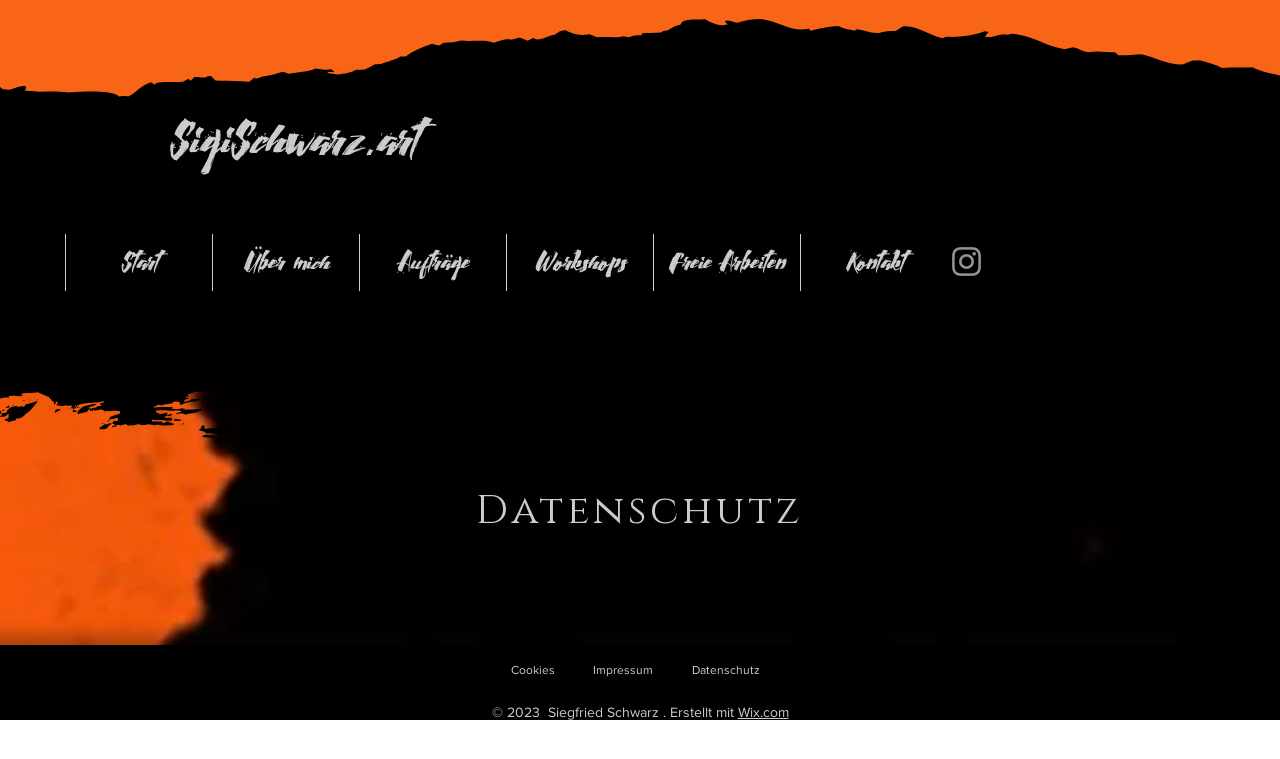

--- FILE ---
content_type: text/html; charset=UTF-8
request_url: https://www.sigischwarz.art/datenschutz
body_size: 147816
content:
<!DOCTYPE html>
<html lang="de">
<head>
  
  <!-- SEO Tags -->
  <title>Datenschutz | Rei Hiromi</title>
  <link rel="canonical" href="https://www.sigischwarz.art/datenschutz"/>
  <meta property="og:title" content="Datenschutz | Rei Hiromi"/>
  <meta property="og:image" content="https://static.wixstatic.com/media/94eca0_6ebf8cd775ca473581b1d3b74db612eb%7Emv2.jpeg/v1/fit/w_2500,h_1330,al_c/94eca0_6ebf8cd775ca473581b1d3b74db612eb%7Emv2.jpeg"/>
  <meta property="og:image:width" content="2500"/>
  <meta property="og:image:height" content="1330"/>
  <meta property="og:url" content="https://www.sigischwarz.art/datenschutz"/>
  <meta property="og:site_name" content="SigiSchwarz.art"/>
  <meta property="og:type" content="website"/>
  <link rel="alternate" href="https://www.sigischwarz.art/datenschutz" hreflang="x-default"/>
  <link rel="alternate" href="https://www.sigischwarz.art/datenschutz" hreflang="de-de"/>
  <meta name="google-site-verification" content="Y-VluVZTXBKC9Z8av6HVx6r2i2tNnc1JcKR08dyrOcY"/>
  <meta name="twitter:card" content="summary_large_image"/>
  <meta name="twitter:title" content="Datenschutz | Rei Hiromi"/>
  <meta name="twitter:image" content="https://static.wixstatic.com/media/94eca0_6ebf8cd775ca473581b1d3b74db612eb%7Emv2.jpeg/v1/fit/w_2500,h_1330,al_c/94eca0_6ebf8cd775ca473581b1d3b74db612eb%7Emv2.jpeg"/>

  
  <meta charset='utf-8'>
  <meta name="viewport" content="width=device-width, initial-scale=1" id="wixDesktopViewport" />
  <meta http-equiv="X-UA-Compatible" content="IE=edge">
  <meta name="generator" content="Wix.com Website Builder"/>

  <link rel="icon" sizes="192x192" href="https://static.wixstatic.com/media/94eca0_6ebf8cd775ca473581b1d3b74db612eb%7Emv2.jpeg/v1/fill/w_192%2Ch_192%2Clg_1%2Cusm_0.66_1.00_0.01/94eca0_6ebf8cd775ca473581b1d3b74db612eb%7Emv2.jpeg" type="image/png"/>
  <link rel="shortcut icon" href="https://static.wixstatic.com/media/94eca0_6ebf8cd775ca473581b1d3b74db612eb%7Emv2.jpeg/v1/fill/w_192%2Ch_192%2Clg_1%2Cusm_0.66_1.00_0.01/94eca0_6ebf8cd775ca473581b1d3b74db612eb%7Emv2.jpeg" type="image/png"/>
  <link rel="apple-touch-icon" href="https://static.wixstatic.com/media/94eca0_6ebf8cd775ca473581b1d3b74db612eb%7Emv2.jpeg/v1/fill/w_180%2Ch_180%2Clg_1%2Cusm_0.66_1.00_0.01/94eca0_6ebf8cd775ca473581b1d3b74db612eb%7Emv2.jpeg" type="image/png"/>

  <!-- Safari Pinned Tab Icon -->
  <!-- <link rel="mask-icon" href="https://static.wixstatic.com/media/94eca0_6ebf8cd775ca473581b1d3b74db612eb%7Emv2.jpeg/v1/fill/w_192%2Ch_192%2Clg_1%2Cusm_0.66_1.00_0.01/94eca0_6ebf8cd775ca473581b1d3b74db612eb%7Emv2.jpeg"> -->

  <!-- Original trials -->
  


  <!-- Segmenter Polyfill -->
  <script>
    if (!window.Intl || !window.Intl.Segmenter) {
      (function() {
        var script = document.createElement('script');
        script.src = 'https://static.parastorage.com/unpkg/@formatjs/intl-segmenter@11.7.10/polyfill.iife.js';
        document.head.appendChild(script);
      })();
    }
  </script>

  <!-- Legacy Polyfills -->
  <script nomodule="" src="https://static.parastorage.com/unpkg/core-js-bundle@3.2.1/minified.js"></script>
  <script nomodule="" src="https://static.parastorage.com/unpkg/focus-within-polyfill@5.0.9/dist/focus-within-polyfill.js"></script>

  <!-- Performance API Polyfills -->
  <script>
  (function () {
    var noop = function noop() {};
    if ("performance" in window === false) {
      window.performance = {};
    }
    window.performance.mark = performance.mark || noop;
    window.performance.measure = performance.measure || noop;
    if ("now" in window.performance === false) {
      var nowOffset = Date.now();
      if (performance.timing && performance.timing.navigationStart) {
        nowOffset = performance.timing.navigationStart;
      }
      window.performance.now = function now() {
        return Date.now() - nowOffset;
      };
    }
  })();
  </script>

  <!-- Globals Definitions -->
  <script>
    (function () {
      var now = Date.now()
      window.initialTimestamps = {
        initialTimestamp: now,
        initialRequestTimestamp: Math.round(performance.timeOrigin ? performance.timeOrigin : now - performance.now())
      }

      window.thunderboltTag = "libs-releases-GA-local"
      window.thunderboltVersion = "1.16780.0"
    })();
  </script>

  <!-- Essential Viewer Model -->
  <script type="application/json" id="wix-essential-viewer-model">{"fleetConfig":{"fleetName":"thunderbolt-seo-isolated-renderer","type":"GA","code":0},"mode":{"qa":false,"enableTestApi":false,"debug":false,"ssrIndicator":false,"ssrOnly":false,"siteAssetsFallback":"enable","versionIndicator":false},"componentsLibrariesTopology":[{"artifactId":"editor-elements","namespace":"wixui","url":"https:\/\/static.parastorage.com\/services\/editor-elements\/1.14853.0"},{"artifactId":"editor-elements","namespace":"dsgnsys","url":"https:\/\/static.parastorage.com\/services\/editor-elements\/1.14853.0"}],"siteFeaturesConfigs":{"sessionManager":{"isRunningInDifferentSiteContext":false}},"language":{"userLanguage":"de"},"siteAssets":{"clientTopology":{"mediaRootUrl":"https:\/\/static.wixstatic.com","staticMediaUrl":"https:\/\/static.wixstatic.com\/media","moduleRepoUrl":"https:\/\/static.parastorage.com\/unpkg","fileRepoUrl":"https:\/\/static.parastorage.com\/services","viewerAppsUrl":"https:\/\/viewer-apps.parastorage.com","viewerAssetsUrl":"https:\/\/viewer-assets.parastorage.com","siteAssetsUrl":"https:\/\/siteassets.parastorage.com","pageJsonServerUrls":["https:\/\/pages.parastorage.com","https:\/\/staticorigin.wixstatic.com","https:\/\/www.sigischwarz.art","https:\/\/fallback.wix.com\/wix-html-editor-pages-webapp\/page"],"pathOfTBModulesInFileRepoForFallback":"wix-thunderbolt\/dist\/"}},"siteFeatures":["accessibility","appMonitoring","assetsLoader","businessLogger","captcha","clickHandlerRegistrar","commonConfig","componentsLoader","componentsRegistry","consentPolicy","cookiesManager","cyclicTabbing","domSelectors","environmentWixCodeSdk","environment","locationWixCodeSdk","mpaNavigation","multilingual","navigationManager","navigationPhases","ooi","pages","panorama","renderer","reporter","router","scrollRestoration","seoWixCodeSdk","seo","sessionManager","siteMembersWixCodeSdk","siteMembers","siteScrollBlocker","siteWixCodeSdk","speculationRules","ssrCache","stores","structureApi","thunderboltInitializer","tpaCommons","translations","usedPlatformApis","warmupData","windowMessageRegistrar","windowWixCodeSdk","wixCustomElementComponent","wixEmbedsApi","componentsReact","platform"],"site":{"externalBaseUrl":"https:\/\/www.sigischwarz.art","isSEO":true},"media":{"staticMediaUrl":"https:\/\/static.wixstatic.com\/media","mediaRootUrl":"https:\/\/static.wixstatic.com\/","staticVideoUrl":"https:\/\/video.wixstatic.com\/"},"requestUrl":"https:\/\/www.sigischwarz.art\/datenschutz","rollout":{"siteAssetsVersionsRollout":false,"isDACRollout":0,"isTBRollout":false},"commonConfig":{"brand":"wix","host":"VIEWER","bsi":"","consentPolicy":{},"consentPolicyHeader":{},"siteRevision":"75","renderingFlow":"NONE","language":"de","locale":"de-de"},"interactionSampleRatio":0.01,"dynamicModelUrl":"https:\/\/www.sigischwarz.art\/_api\/v2\/dynamicmodel","accessTokensUrl":"https:\/\/www.sigischwarz.art\/_api\/v1\/access-tokens","isExcludedFromSecurityExperiments":false,"experiments":{"specs.thunderbolt.hardenFetchAndXHR":true,"specs.thunderbolt.securityExperiments":true}}</script>
  <script>window.viewerModel = JSON.parse(document.getElementById('wix-essential-viewer-model').textContent)</script>

  <script>
    window.commonConfig = viewerModel.commonConfig
  </script>

  
  <!-- BEGIN handleAccessTokens bundle -->

  <script data-url="https://static.parastorage.com/services/wix-thunderbolt/dist/handleAccessTokens.inline.4f2f9a53.bundle.min.js">(()=>{"use strict";function e(e){let{context:o,property:r,value:n,enumerable:i=!0}=e,c=e.get,l=e.set;if(!r||void 0===n&&!c&&!l)return new Error("property and value are required");let a=o||globalThis,s=a?.[r],u={};if(void 0!==n)u.value=n;else{if(c){let e=t(c);e&&(u.get=e)}if(l){let e=t(l);e&&(u.set=e)}}let p={...u,enumerable:i||!1,configurable:!1};void 0!==n&&(p.writable=!1);try{Object.defineProperty(a,r,p)}catch(e){return e instanceof TypeError?s:e}return s}function t(e,t){return"function"==typeof e?e:!0===e?.async&&"function"==typeof e.func?t?async function(t){return e.func(t)}:async function(){return e.func()}:"function"==typeof e?.func?e.func:void 0}try{e({property:"strictDefine",value:e})}catch{}try{e({property:"defineStrictObject",value:r})}catch{}try{e({property:"defineStrictMethod",value:n})}catch{}var o=["toString","toLocaleString","valueOf","constructor","prototype"];function r(t){let{context:n,property:c,propertiesToExclude:l=[],skipPrototype:a=!1,hardenPrototypePropertiesToExclude:s=[]}=t;if(!c)return new Error("property is required");let u=(n||globalThis)[c],p={},f=i(n,c);u&&("object"==typeof u||"function"==typeof u)&&Reflect.ownKeys(u).forEach(t=>{if(!l.includes(t)&&!o.includes(t)){let o=i(u,t);if(o&&(o.writable||o.configurable)){let{value:r,get:n,set:i,enumerable:c=!1}=o,l={};void 0!==r?l.value=r:n?l.get=n:i&&(l.set=i);try{let o=e({context:u,property:t,...l,enumerable:c});p[t]=o}catch(e){if(!(e instanceof TypeError))throw e;try{p[t]=o.value||o.get||o.set}catch{}}}}});let d={originalObject:u,originalProperties:p};if(!a&&void 0!==u?.prototype){let e=r({context:u,property:"prototype",propertiesToExclude:s,skipPrototype:!0});e instanceof Error||(d.originalPrototype=e?.originalObject,d.originalPrototypeProperties=e?.originalProperties)}return e({context:n,property:c,value:u,enumerable:f?.enumerable}),d}function n(t,o){let r=(o||globalThis)[t],n=i(o||globalThis,t);return r&&n&&(n.writable||n.configurable)?(Object.freeze(r),e({context:globalThis,property:t,value:r})):r}function i(e,t){if(e&&t)try{return Reflect.getOwnPropertyDescriptor(e,t)}catch{return}}function c(e){if("string"!=typeof e)return e;try{return decodeURIComponent(e).toLowerCase().trim()}catch{return e.toLowerCase().trim()}}function l(e,t){let o="";if("string"==typeof e)o=e.split("=")[0]?.trim()||"";else{if(!e||"string"!=typeof e.name)return!1;o=e.name}return t.has(c(o)||"")}function a(e,t){let o;return o="string"==typeof e?e.split(";").map(e=>e.trim()).filter(e=>e.length>0):e||[],o.filter(e=>!l(e,t))}var s=null;function u(){return null===s&&(s=typeof Document>"u"?void 0:Object.getOwnPropertyDescriptor(Document.prototype,"cookie")),s}function p(t,o){if(!globalThis?.cookieStore)return;let r=globalThis.cookieStore.get.bind(globalThis.cookieStore),n=globalThis.cookieStore.getAll.bind(globalThis.cookieStore),i=globalThis.cookieStore.set.bind(globalThis.cookieStore),c=globalThis.cookieStore.delete.bind(globalThis.cookieStore);return e({context:globalThis.CookieStore.prototype,property:"get",value:async function(e){return l(("string"==typeof e?e:e.name)||"",t)?null:r.call(this,e)},enumerable:!0}),e({context:globalThis.CookieStore.prototype,property:"getAll",value:async function(){return a(await n.apply(this,Array.from(arguments)),t)},enumerable:!0}),e({context:globalThis.CookieStore.prototype,property:"set",value:async function(){let e=Array.from(arguments);if(!l(1===e.length?e[0].name:e[0],t))return i.apply(this,e);o&&console.warn(o)},enumerable:!0}),e({context:globalThis.CookieStore.prototype,property:"delete",value:async function(){let e=Array.from(arguments);if(!l(1===e.length?e[0].name:e[0],t))return c.apply(this,e)},enumerable:!0}),e({context:globalThis.cookieStore,property:"prototype",value:globalThis.CookieStore.prototype,enumerable:!1}),e({context:globalThis,property:"cookieStore",value:globalThis.cookieStore,enumerable:!0}),{get:r,getAll:n,set:i,delete:c}}var f=["TextEncoder","TextDecoder","XMLHttpRequestEventTarget","EventTarget","URL","JSON","Reflect","Object","Array","Map","Set","WeakMap","WeakSet","Promise","Symbol","Error"],d=["addEventListener","removeEventListener","dispatchEvent","encodeURI","encodeURIComponent","decodeURI","decodeURIComponent"];const y=(e,t)=>{try{const o=t?t.get.call(document):document.cookie;return o.split(";").map(e=>e.trim()).filter(t=>t?.startsWith(e))[0]?.split("=")[1]}catch(e){return""}},g=(e="",t="",o="/")=>`${e}=; ${t?`domain=${t};`:""} max-age=0; path=${o}; expires=Thu, 01 Jan 1970 00:00:01 GMT`;function m(){(function(){if("undefined"!=typeof window){const e=performance.getEntriesByType("navigation")[0];return"back_forward"===(e?.type||"")}return!1})()&&function(){const{counter:e}=function(){const e=b("getItem");if(e){const[t,o]=e.split("-"),r=o?parseInt(o,10):0;if(r>=3){const e=t?Number(t):0;if(Date.now()-e>6e4)return{counter:0}}return{counter:r}}return{counter:0}}();e<3?(!function(e=1){b("setItem",`${Date.now()}-${e}`)}(e+1),window.location.reload()):console.error("ATS: Max reload attempts reached")}()}function b(e,t){try{return sessionStorage[e]("reload",t||"")}catch(e){console.error("ATS: Error calling sessionStorage:",e)}}const h="client-session-bind",v="sec-fetch-unsupported",{experiments:w}=window.viewerModel,T=[h,"client-binding",v,"svSession","smSession","server-session-bind","wixSession2","wixSession3"].map(e=>e.toLowerCase()),{cookie:S}=function(t,o){let r=new Set(t);return e({context:document,property:"cookie",set:{func:e=>function(e,t,o,r){let n=u(),i=c(t.split(";")[0]||"")||"";[...o].every(e=>!i.startsWith(e.toLowerCase()))&&n?.set?n.set.call(e,t):r&&console.warn(r)}(document,e,r,o)},get:{func:()=>function(e,t){let o=u();if(!o?.get)throw new Error("Cookie descriptor or getter not available");return a(o.get.call(e),t).join("; ")}(document,r)},enumerable:!0}),{cookieStore:p(r,o),cookie:u()}}(T),k="tbReady",x="security_overrideGlobals",{experiments:E,siteFeaturesConfigs:C,accessTokensUrl:P}=window.viewerModel,R=P,M={},O=(()=>{const e=y(h,S);if(w["specs.thunderbolt.browserCacheReload"]){y(v,S)||e?b("removeItem"):m()}return(()=>{const e=g(h),t=g(h,location.hostname);S.set.call(document,e),S.set.call(document,t)})(),e})();O&&(M["client-binding"]=O);const D=fetch;addEventListener(k,function e(t){const{logger:o}=t.detail;try{window.tb.init({fetch:D,fetchHeaders:M})}catch(e){const t=new Error("TB003");o.meter(`${x}_${t.message}`,{paramsOverrides:{errorType:x,eventString:t.message}}),window?.viewerModel?.mode.debug&&console.error(e)}finally{removeEventListener(k,e)}}),E["specs.thunderbolt.hardenFetchAndXHR"]||(window.fetchDynamicModel=()=>C.sessionManager.isRunningInDifferentSiteContext?Promise.resolve({}):fetch(R,{credentials:"same-origin",headers:M}).then(function(e){if(!e.ok)throw new Error(`[${e.status}]${e.statusText}`);return e.json()}),window.dynamicModelPromise=window.fetchDynamicModel())})();
//# sourceMappingURL=https://static.parastorage.com/services/wix-thunderbolt/dist/handleAccessTokens.inline.4f2f9a53.bundle.min.js.map</script>

<!-- END handleAccessTokens bundle -->

<!-- BEGIN overrideGlobals bundle -->

<script data-url="https://static.parastorage.com/services/wix-thunderbolt/dist/overrideGlobals.inline.ec13bfcf.bundle.min.js">(()=>{"use strict";function e(e){let{context:r,property:o,value:n,enumerable:i=!0}=e,c=e.get,a=e.set;if(!o||void 0===n&&!c&&!a)return new Error("property and value are required");let l=r||globalThis,u=l?.[o],s={};if(void 0!==n)s.value=n;else{if(c){let e=t(c);e&&(s.get=e)}if(a){let e=t(a);e&&(s.set=e)}}let p={...s,enumerable:i||!1,configurable:!1};void 0!==n&&(p.writable=!1);try{Object.defineProperty(l,o,p)}catch(e){return e instanceof TypeError?u:e}return u}function t(e,t){return"function"==typeof e?e:!0===e?.async&&"function"==typeof e.func?t?async function(t){return e.func(t)}:async function(){return e.func()}:"function"==typeof e?.func?e.func:void 0}try{e({property:"strictDefine",value:e})}catch{}try{e({property:"defineStrictObject",value:o})}catch{}try{e({property:"defineStrictMethod",value:n})}catch{}var r=["toString","toLocaleString","valueOf","constructor","prototype"];function o(t){let{context:n,property:c,propertiesToExclude:a=[],skipPrototype:l=!1,hardenPrototypePropertiesToExclude:u=[]}=t;if(!c)return new Error("property is required");let s=(n||globalThis)[c],p={},f=i(n,c);s&&("object"==typeof s||"function"==typeof s)&&Reflect.ownKeys(s).forEach(t=>{if(!a.includes(t)&&!r.includes(t)){let r=i(s,t);if(r&&(r.writable||r.configurable)){let{value:o,get:n,set:i,enumerable:c=!1}=r,a={};void 0!==o?a.value=o:n?a.get=n:i&&(a.set=i);try{let r=e({context:s,property:t,...a,enumerable:c});p[t]=r}catch(e){if(!(e instanceof TypeError))throw e;try{p[t]=r.value||r.get||r.set}catch{}}}}});let d={originalObject:s,originalProperties:p};if(!l&&void 0!==s?.prototype){let e=o({context:s,property:"prototype",propertiesToExclude:u,skipPrototype:!0});e instanceof Error||(d.originalPrototype=e?.originalObject,d.originalPrototypeProperties=e?.originalProperties)}return e({context:n,property:c,value:s,enumerable:f?.enumerable}),d}function n(t,r){let o=(r||globalThis)[t],n=i(r||globalThis,t);return o&&n&&(n.writable||n.configurable)?(Object.freeze(o),e({context:globalThis,property:t,value:o})):o}function i(e,t){if(e&&t)try{return Reflect.getOwnPropertyDescriptor(e,t)}catch{return}}function c(e){if("string"!=typeof e)return e;try{return decodeURIComponent(e).toLowerCase().trim()}catch{return e.toLowerCase().trim()}}function a(e,t){return e instanceof Headers?e.forEach((r,o)=>{l(o,t)||e.delete(o)}):Object.keys(e).forEach(r=>{l(r,t)||delete e[r]}),e}function l(e,t){return!t.has(c(e)||"")}function u(e,t){let r=!0,o=function(e){let t,r;if(globalThis.Request&&e instanceof Request)t=e.url;else{if("function"!=typeof e?.toString)throw new Error("Unsupported type for url");t=e.toString()}try{return new URL(t).pathname}catch{return r=t.replace(/#.+/gi,"").split("?").shift(),r.startsWith("/")?r:`/${r}`}}(e),n=c(o);return n&&t.some(e=>n.includes(e))&&(r=!1),r}function s(t,r,o){let n=fetch,i=XMLHttpRequest,c=new Set(r);function s(){let e=new i,r=e.open,n=e.setRequestHeader;return e.open=function(){let n=Array.from(arguments),i=n[1];if(n.length<2||u(i,t))return r.apply(e,n);throw new Error(o||`Request not allowed for path ${i}`)},e.setRequestHeader=function(t,r){l(decodeURIComponent(t),c)&&n.call(e,t,r)},e}return e({property:"fetch",value:function(){let e=function(e,t){return globalThis.Request&&e[0]instanceof Request&&e[0]?.headers?a(e[0].headers,t):e[1]?.headers&&a(e[1].headers,t),e}(arguments,c);return u(arguments[0],t)?n.apply(globalThis,Array.from(e)):new Promise((e,t)=>{t(new Error(o||`Request not allowed for path ${arguments[0]}`))})},enumerable:!0}),e({property:"XMLHttpRequest",value:s,enumerable:!0}),Object.keys(i).forEach(e=>{s[e]=i[e]}),{fetch:n,XMLHttpRequest:i}}var p=["TextEncoder","TextDecoder","XMLHttpRequestEventTarget","EventTarget","URL","JSON","Reflect","Object","Array","Map","Set","WeakMap","WeakSet","Promise","Symbol","Error"],f=["addEventListener","removeEventListener","dispatchEvent","encodeURI","encodeURIComponent","decodeURI","decodeURIComponent"];const d=function(){let t=globalThis.open,r=document.open;function o(e,r,o){let n="string"!=typeof e,i=t.call(window,e,r,o);return n||e&&function(e){return e.startsWith("//")&&/(?:[a-z0-9](?:[a-z0-9-]{0,61}[a-z0-9])?\.)+[a-z0-9][a-z0-9-]{0,61}[a-z0-9]/g.test(`${location.protocol}:${e}`)&&(e=`${location.protocol}${e}`),!e.startsWith("http")||new URL(e).hostname===location.hostname}(e)?{}:i}return e({property:"open",value:o,context:globalThis,enumerable:!0}),e({property:"open",value:function(e,t,n){return e?o(e,t,n):r.call(document,e||"",t||"",n||"")},context:document,enumerable:!0}),{open:t,documentOpen:r}},y=function(){let t=document.createElement,r=Element.prototype.setAttribute,o=Element.prototype.setAttributeNS;return e({property:"createElement",context:document,value:function(n,i){let a=t.call(document,n,i);if("iframe"===c(n)){e({property:"srcdoc",context:a,get:()=>"",set:()=>{console.warn("`srcdoc` is not allowed in iframe elements.")}});let t=function(e,t){"srcdoc"!==e.toLowerCase()?r.call(a,e,t):console.warn("`srcdoc` attribute is not allowed to be set.")},n=function(e,t,r){"srcdoc"!==t.toLowerCase()?o.call(a,e,t,r):console.warn("`srcdoc` attribute is not allowed to be set.")};a.setAttribute=t,a.setAttributeNS=n}return a},enumerable:!0}),{createElement:t,setAttribute:r,setAttributeNS:o}},m=["client-binding"],b=["/_api/v1/access-tokens","/_api/v2/dynamicmodel","/_api/one-app-session-web/v3/businesses"],h=function(){let t=setTimeout,r=setInterval;return o("setTimeout",0,globalThis),o("setInterval",0,globalThis),{setTimeout:t,setInterval:r};function o(t,r,o){let n=o||globalThis,i=n[t];if(!i||"function"!=typeof i)throw new Error(`Function ${t} not found or is not a function`);e({property:t,value:function(){let e=Array.from(arguments);if("string"!=typeof e[r])return i.apply(n,e);console.warn(`Calling ${t} with a String Argument at index ${r} is not allowed`)},context:o,enumerable:!0})}},v=function(){if(navigator&&"serviceWorker"in navigator){let t=navigator.serviceWorker.register;return e({context:navigator.serviceWorker,property:"register",value:function(){console.log("Service worker registration is not allowed")},enumerable:!0}),{register:t}}return{}};performance.mark("overrideGlobals started");const{isExcludedFromSecurityExperiments:g,experiments:w}=window.viewerModel,E=!g&&w["specs.thunderbolt.securityExperiments"];try{d(),E&&y(),w["specs.thunderbolt.hardenFetchAndXHR"]&&E&&s(b,m),v(),(e=>{let t=[],r=[];r=r.concat(["TextEncoder","TextDecoder"]),e&&(r=r.concat(["XMLHttpRequestEventTarget","EventTarget"])),r=r.concat(["URL","JSON"]),e&&(t=t.concat(["addEventListener","removeEventListener"])),t=t.concat(["encodeURI","encodeURIComponent","decodeURI","decodeURIComponent"]),r=r.concat(["String","Number"]),e&&r.push("Object"),r=r.concat(["Reflect"]),t.forEach(e=>{n(e),["addEventListener","removeEventListener"].includes(e)&&n(e,document)}),r.forEach(e=>{o({property:e})})})(E),E&&h()}catch(e){window?.viewerModel?.mode.debug&&console.error(e);const t=new Error("TB006");window.fedops?.reportError(t,"security_overrideGlobals"),window.Sentry?window.Sentry.captureException(t):globalThis.defineStrictProperty("sentryBuffer",[t],window,!1)}performance.mark("overrideGlobals ended")})();
//# sourceMappingURL=https://static.parastorage.com/services/wix-thunderbolt/dist/overrideGlobals.inline.ec13bfcf.bundle.min.js.map</script>

<!-- END overrideGlobals bundle -->


  
  <script>
    window.commonConfig = viewerModel.commonConfig

	
  </script>

  <!-- Initial CSS -->
  <style data-url="https://static.parastorage.com/services/wix-thunderbolt/dist/main.347af09f.min.css">@keyframes slide-horizontal-new{0%{transform:translateX(100%)}}@keyframes slide-horizontal-old{80%{opacity:1}to{opacity:0;transform:translateX(-100%)}}@keyframes slide-vertical-new{0%{transform:translateY(-100%)}}@keyframes slide-vertical-old{80%{opacity:1}to{opacity:0;transform:translateY(100%)}}@keyframes out-in-new{0%{opacity:0}}@keyframes out-in-old{to{opacity:0}}:root:active-view-transition{view-transition-name:none}::view-transition{pointer-events:none}:root:active-view-transition::view-transition-new(page-group),:root:active-view-transition::view-transition-old(page-group){animation-duration:.6s;cursor:wait;pointer-events:all}:root:active-view-transition-type(SlideHorizontal)::view-transition-old(page-group){animation:slide-horizontal-old .6s cubic-bezier(.83,0,.17,1) forwards;mix-blend-mode:normal}:root:active-view-transition-type(SlideHorizontal)::view-transition-new(page-group){animation:slide-horizontal-new .6s cubic-bezier(.83,0,.17,1) backwards;mix-blend-mode:normal}:root:active-view-transition-type(SlideVertical)::view-transition-old(page-group){animation:slide-vertical-old .6s cubic-bezier(.83,0,.17,1) forwards;mix-blend-mode:normal}:root:active-view-transition-type(SlideVertical)::view-transition-new(page-group){animation:slide-vertical-new .6s cubic-bezier(.83,0,.17,1) backwards;mix-blend-mode:normal}:root:active-view-transition-type(OutIn)::view-transition-old(page-group){animation:out-in-old .35s cubic-bezier(.22,1,.36,1) forwards}:root:active-view-transition-type(OutIn)::view-transition-new(page-group){animation:out-in-new .35s cubic-bezier(.64,0,.78,0) .35s backwards}@media(prefers-reduced-motion:reduce){::view-transition-group(*),::view-transition-new(*),::view-transition-old(*){animation:none!important}}body,html{background:transparent;border:0;margin:0;outline:0;padding:0;vertical-align:baseline}body{--scrollbar-width:0px;font-family:Arial,Helvetica,sans-serif;font-size:10px}body,html{height:100%}body{overflow-x:auto;overflow-y:scroll}body:not(.responsive) #site-root{min-width:var(--site-width);width:100%}body:not([data-js-loaded]) [data-hide-prejs]{visibility:hidden}interact-element{display:contents}#SITE_CONTAINER{position:relative}:root{--one-unit:1vw;--section-max-width:9999px;--spx-stopper-max:9999px;--spx-stopper-min:0px;--browser-zoom:1}@supports(-webkit-appearance:none) and (stroke-color:transparent){:root{--safari-sticky-fix:opacity;--experimental-safari-sticky-fix:translateZ(0)}}@supports(container-type:inline-size){:root{--one-unit:1cqw}}[id^=oldHoverBox-]{mix-blend-mode:plus-lighter;transition:opacity .5s ease,visibility .5s ease}[data-mesh-id$=inlineContent-gridContainer]:has(>[id^=oldHoverBox-]){isolation:isolate}</style>
<style data-url="https://static.parastorage.com/services/wix-thunderbolt/dist/main.renderer.9cb0985f.min.css">a,abbr,acronym,address,applet,b,big,blockquote,button,caption,center,cite,code,dd,del,dfn,div,dl,dt,em,fieldset,font,footer,form,h1,h2,h3,h4,h5,h6,header,i,iframe,img,ins,kbd,label,legend,li,nav,object,ol,p,pre,q,s,samp,section,small,span,strike,strong,sub,sup,table,tbody,td,tfoot,th,thead,title,tr,tt,u,ul,var{background:transparent;border:0;margin:0;outline:0;padding:0;vertical-align:baseline}input,select,textarea{box-sizing:border-box;font-family:Helvetica,Arial,sans-serif}ol,ul{list-style:none}blockquote,q{quotes:none}ins{text-decoration:none}del{text-decoration:line-through}table{border-collapse:collapse;border-spacing:0}a{cursor:pointer;text-decoration:none}.testStyles{overflow-y:hidden}.reset-button{-webkit-appearance:none;background:none;border:0;color:inherit;font:inherit;line-height:normal;outline:0;overflow:visible;padding:0;-webkit-user-select:none;-moz-user-select:none;-ms-user-select:none}:focus{outline:none}body.device-mobile-optimized:not(.disable-site-overflow){overflow-x:hidden;overflow-y:scroll}body.device-mobile-optimized:not(.responsive) #SITE_CONTAINER{margin-left:auto;margin-right:auto;overflow-x:visible;position:relative;width:320px}body.device-mobile-optimized:not(.responsive):not(.blockSiteScrolling) #SITE_CONTAINER{margin-top:0}body.device-mobile-optimized>*{max-width:100%!important}body.device-mobile-optimized #site-root{overflow-x:hidden;overflow-y:hidden}@supports(overflow:clip){body.device-mobile-optimized #site-root{overflow-x:clip;overflow-y:clip}}body.device-mobile-non-optimized #SITE_CONTAINER #site-root{overflow-x:clip;overflow-y:clip}body.device-mobile-non-optimized.fullScreenMode{background-color:#5f6360}body.device-mobile-non-optimized.fullScreenMode #MOBILE_ACTIONS_MENU,body.device-mobile-non-optimized.fullScreenMode #SITE_BACKGROUND,body.device-mobile-non-optimized.fullScreenMode #site-root,body.fullScreenMode #WIX_ADS{visibility:hidden}body.fullScreenMode{overflow-x:hidden!important;overflow-y:hidden!important}body.fullScreenMode.device-mobile-optimized #TINY_MENU{opacity:0;pointer-events:none}body.fullScreenMode-scrollable.device-mobile-optimized{overflow-x:hidden!important;overflow-y:auto!important}body.fullScreenMode-scrollable.device-mobile-optimized #masterPage,body.fullScreenMode-scrollable.device-mobile-optimized #site-root{overflow-x:hidden!important;overflow-y:hidden!important}body.fullScreenMode-scrollable.device-mobile-optimized #SITE_BACKGROUND,body.fullScreenMode-scrollable.device-mobile-optimized #masterPage{height:auto!important}body.fullScreenMode-scrollable.device-mobile-optimized #masterPage.mesh-layout{height:0!important}body.blockSiteScrolling,body.siteScrollingBlocked{position:fixed;width:100%}body.blockSiteScrolling #SITE_CONTAINER{margin-top:calc(var(--blocked-site-scroll-margin-top)*-1)}#site-root{margin:0 auto;min-height:100%;position:relative;top:var(--wix-ads-height)}#site-root img:not([src]){visibility:hidden}#site-root svg img:not([src]){visibility:visible}.auto-generated-link{color:inherit}#SCROLL_TO_BOTTOM,#SCROLL_TO_TOP{height:0}.has-click-trigger{cursor:pointer}.fullScreenOverlay{bottom:0;display:flex;justify-content:center;left:0;overflow-y:hidden;position:fixed;right:0;top:-60px;z-index:1005}.fullScreenOverlay>.fullScreenOverlayContent{bottom:0;left:0;margin:0 auto;overflow:hidden;position:absolute;right:0;top:60px;transform:translateZ(0)}[data-mesh-id$=centeredContent],[data-mesh-id$=form],[data-mesh-id$=inlineContent]{pointer-events:none;position:relative}[data-mesh-id$=-gridWrapper],[data-mesh-id$=-rotated-wrapper]{pointer-events:none}[data-mesh-id$=-gridContainer]>*,[data-mesh-id$=-rotated-wrapper]>*,[data-mesh-id$=inlineContent]>:not([data-mesh-id$=-gridContainer]){pointer-events:auto}.device-mobile-optimized #masterPage.mesh-layout #SOSP_CONTAINER_CUSTOM_ID{grid-area:2/1/3/2;-ms-grid-row:2;position:relative}#masterPage.mesh-layout{-ms-grid-rows:max-content max-content min-content max-content;-ms-grid-columns:100%;align-items:start;display:-ms-grid;display:grid;grid-template-columns:100%;grid-template-rows:max-content max-content min-content max-content;justify-content:stretch}#masterPage.mesh-layout #PAGES_CONTAINER,#masterPage.mesh-layout #SITE_FOOTER-placeholder,#masterPage.mesh-layout #SITE_FOOTER_WRAPPER,#masterPage.mesh-layout #SITE_HEADER-placeholder,#masterPage.mesh-layout #SITE_HEADER_WRAPPER,#masterPage.mesh-layout #SOSP_CONTAINER_CUSTOM_ID[data-state~=mobileView],#masterPage.mesh-layout #soapAfterPagesContainer,#masterPage.mesh-layout #soapBeforePagesContainer{-ms-grid-row-align:start;-ms-grid-column-align:start;-ms-grid-column:1}#masterPage.mesh-layout #SITE_HEADER-placeholder,#masterPage.mesh-layout #SITE_HEADER_WRAPPER{grid-area:1/1/2/2;-ms-grid-row:1}#masterPage.mesh-layout #PAGES_CONTAINER,#masterPage.mesh-layout #soapAfterPagesContainer,#masterPage.mesh-layout #soapBeforePagesContainer{grid-area:3/1/4/2;-ms-grid-row:3}#masterPage.mesh-layout #soapAfterPagesContainer,#masterPage.mesh-layout #soapBeforePagesContainer{width:100%}#masterPage.mesh-layout #PAGES_CONTAINER{align-self:stretch}#masterPage.mesh-layout main#PAGES_CONTAINER{display:block}#masterPage.mesh-layout #SITE_FOOTER-placeholder,#masterPage.mesh-layout #SITE_FOOTER_WRAPPER{grid-area:4/1/5/2;-ms-grid-row:4}#masterPage.mesh-layout #SITE_PAGES,#masterPage.mesh-layout [data-mesh-id=PAGES_CONTAINERcenteredContent],#masterPage.mesh-layout [data-mesh-id=PAGES_CONTAINERinlineContent]{height:100%}#masterPage.mesh-layout.desktop>*{width:100%}#masterPage.mesh-layout #PAGES_CONTAINER,#masterPage.mesh-layout #SITE_FOOTER,#masterPage.mesh-layout #SITE_FOOTER_WRAPPER,#masterPage.mesh-layout #SITE_HEADER,#masterPage.mesh-layout #SITE_HEADER_WRAPPER,#masterPage.mesh-layout #SITE_PAGES,#masterPage.mesh-layout #masterPageinlineContent{position:relative}#masterPage.mesh-layout #SITE_HEADER{grid-area:1/1/2/2}#masterPage.mesh-layout #SITE_FOOTER{grid-area:4/1/5/2}#masterPage.mesh-layout.overflow-x-clip #SITE_FOOTER,#masterPage.mesh-layout.overflow-x-clip #SITE_HEADER{overflow-x:clip}[data-z-counter]{z-index:0}[data-z-counter="0"]{z-index:auto}.wixSiteProperties{-webkit-font-smoothing:antialiased;-moz-osx-font-smoothing:grayscale}:root{--wst-button-color-fill-primary:rgb(var(--color_48));--wst-button-color-border-primary:rgb(var(--color_49));--wst-button-color-text-primary:rgb(var(--color_50));--wst-button-color-fill-primary-hover:rgb(var(--color_51));--wst-button-color-border-primary-hover:rgb(var(--color_52));--wst-button-color-text-primary-hover:rgb(var(--color_53));--wst-button-color-fill-primary-disabled:rgb(var(--color_54));--wst-button-color-border-primary-disabled:rgb(var(--color_55));--wst-button-color-text-primary-disabled:rgb(var(--color_56));--wst-button-color-fill-secondary:rgb(var(--color_57));--wst-button-color-border-secondary:rgb(var(--color_58));--wst-button-color-text-secondary:rgb(var(--color_59));--wst-button-color-fill-secondary-hover:rgb(var(--color_60));--wst-button-color-border-secondary-hover:rgb(var(--color_61));--wst-button-color-text-secondary-hover:rgb(var(--color_62));--wst-button-color-fill-secondary-disabled:rgb(var(--color_63));--wst-button-color-border-secondary-disabled:rgb(var(--color_64));--wst-button-color-text-secondary-disabled:rgb(var(--color_65));--wst-color-fill-base-1:rgb(var(--color_36));--wst-color-fill-base-2:rgb(var(--color_37));--wst-color-fill-base-shade-1:rgb(var(--color_38));--wst-color-fill-base-shade-2:rgb(var(--color_39));--wst-color-fill-base-shade-3:rgb(var(--color_40));--wst-color-fill-accent-1:rgb(var(--color_41));--wst-color-fill-accent-2:rgb(var(--color_42));--wst-color-fill-accent-3:rgb(var(--color_43));--wst-color-fill-accent-4:rgb(var(--color_44));--wst-color-fill-background-primary:rgb(var(--color_11));--wst-color-fill-background-secondary:rgb(var(--color_12));--wst-color-text-primary:rgb(var(--color_15));--wst-color-text-secondary:rgb(var(--color_14));--wst-color-action:rgb(var(--color_18));--wst-color-disabled:rgb(var(--color_39));--wst-color-title:rgb(var(--color_45));--wst-color-subtitle:rgb(var(--color_46));--wst-color-line:rgb(var(--color_47));--wst-font-style-h2:var(--font_2);--wst-font-style-h3:var(--font_3);--wst-font-style-h4:var(--font_4);--wst-font-style-h5:var(--font_5);--wst-font-style-h6:var(--font_6);--wst-font-style-body-large:var(--font_7);--wst-font-style-body-medium:var(--font_8);--wst-font-style-body-small:var(--font_9);--wst-font-style-body-x-small:var(--font_10);--wst-color-custom-1:rgb(var(--color_13));--wst-color-custom-2:rgb(var(--color_16));--wst-color-custom-3:rgb(var(--color_17));--wst-color-custom-4:rgb(var(--color_19));--wst-color-custom-5:rgb(var(--color_20));--wst-color-custom-6:rgb(var(--color_21));--wst-color-custom-7:rgb(var(--color_22));--wst-color-custom-8:rgb(var(--color_23));--wst-color-custom-9:rgb(var(--color_24));--wst-color-custom-10:rgb(var(--color_25));--wst-color-custom-11:rgb(var(--color_26));--wst-color-custom-12:rgb(var(--color_27));--wst-color-custom-13:rgb(var(--color_28));--wst-color-custom-14:rgb(var(--color_29));--wst-color-custom-15:rgb(var(--color_30));--wst-color-custom-16:rgb(var(--color_31));--wst-color-custom-17:rgb(var(--color_32));--wst-color-custom-18:rgb(var(--color_33));--wst-color-custom-19:rgb(var(--color_34));--wst-color-custom-20:rgb(var(--color_35))}.wix-presets-wrapper{display:contents}</style>

  <meta name="format-detection" content="telephone=no">
  <meta name="skype_toolbar" content="skype_toolbar_parser_compatible">
  
  

  

  

  <!-- head performance data start -->
  
  <!-- head performance data end -->
  

    


    
<style data-href="https://static.parastorage.com/services/editor-elements-library/dist/thunderbolt/rb_wixui.thunderbolt_bootstrap.a1b00b19.min.css">.cwL6XW{cursor:pointer}.sNF2R0{opacity:0}.hLoBV3{transition:opacity var(--transition-duration) cubic-bezier(.37,0,.63,1)}.Rdf41z,.hLoBV3{opacity:1}.ftlZWo{transition:opacity var(--transition-duration) cubic-bezier(.37,0,.63,1)}.ATGlOr,.ftlZWo{opacity:0}.KQSXD0{transition:opacity var(--transition-duration) cubic-bezier(.64,0,.78,0)}.KQSXD0,.pagQKE{opacity:1}._6zG5H{opacity:0;transition:opacity var(--transition-duration) cubic-bezier(.22,1,.36,1)}.BB49uC{transform:translateX(100%)}.j9xE1V{transition:transform var(--transition-duration) cubic-bezier(.87,0,.13,1)}.ICs7Rs,.j9xE1V{transform:translateX(0)}.DxijZJ{transition:transform var(--transition-duration) cubic-bezier(.87,0,.13,1)}.B5kjYq,.DxijZJ{transform:translateX(-100%)}.cJijIV{transition:transform var(--transition-duration) cubic-bezier(.87,0,.13,1)}.cJijIV,.hOxaWM{transform:translateX(0)}.T9p3fN{transform:translateX(100%);transition:transform var(--transition-duration) cubic-bezier(.87,0,.13,1)}.qDxYJm{transform:translateY(100%)}.aA9V0P{transition:transform var(--transition-duration) cubic-bezier(.87,0,.13,1)}.YPXPAS,.aA9V0P{transform:translateY(0)}.Xf2zsA{transition:transform var(--transition-duration) cubic-bezier(.87,0,.13,1)}.Xf2zsA,.y7Kt7s{transform:translateY(-100%)}.EeUgMu{transition:transform var(--transition-duration) cubic-bezier(.87,0,.13,1)}.EeUgMu,.fdHrtm{transform:translateY(0)}.WIFaG4{transform:translateY(100%);transition:transform var(--transition-duration) cubic-bezier(.87,0,.13,1)}body:not(.responsive) .JsJXaX{overflow-x:clip}:root:active-view-transition .JsJXaX{view-transition-name:page-group}.AnQkDU{display:grid;grid-template-columns:1fr;grid-template-rows:1fr;height:100%}.AnQkDU>div{align-self:stretch!important;grid-area:1/1/2/2;justify-self:stretch!important}.StylableButton2545352419__root{-archetype:box;border:none;box-sizing:border-box;cursor:pointer;display:block;height:100%;min-height:10px;min-width:10px;padding:0;touch-action:manipulation;width:100%}.StylableButton2545352419__root[disabled]{pointer-events:none}.StylableButton2545352419__root:not(:hover):not([disabled]).StylableButton2545352419--hasBackgroundColor{background-color:var(--corvid-background-color)!important}.StylableButton2545352419__root:hover:not([disabled]).StylableButton2545352419--hasHoverBackgroundColor{background-color:var(--corvid-hover-background-color)!important}.StylableButton2545352419__root:not(:hover)[disabled].StylableButton2545352419--hasDisabledBackgroundColor{background-color:var(--corvid-disabled-background-color)!important}.StylableButton2545352419__root:not(:hover):not([disabled]).StylableButton2545352419--hasBorderColor{border-color:var(--corvid-border-color)!important}.StylableButton2545352419__root:hover:not([disabled]).StylableButton2545352419--hasHoverBorderColor{border-color:var(--corvid-hover-border-color)!important}.StylableButton2545352419__root:not(:hover)[disabled].StylableButton2545352419--hasDisabledBorderColor{border-color:var(--corvid-disabled-border-color)!important}.StylableButton2545352419__root.StylableButton2545352419--hasBorderRadius{border-radius:var(--corvid-border-radius)!important}.StylableButton2545352419__root.StylableButton2545352419--hasBorderWidth{border-width:var(--corvid-border-width)!important}.StylableButton2545352419__root:not(:hover):not([disabled]).StylableButton2545352419--hasColor,.StylableButton2545352419__root:not(:hover):not([disabled]).StylableButton2545352419--hasColor .StylableButton2545352419__label{color:var(--corvid-color)!important}.StylableButton2545352419__root:hover:not([disabled]).StylableButton2545352419--hasHoverColor,.StylableButton2545352419__root:hover:not([disabled]).StylableButton2545352419--hasHoverColor .StylableButton2545352419__label{color:var(--corvid-hover-color)!important}.StylableButton2545352419__root:not(:hover)[disabled].StylableButton2545352419--hasDisabledColor,.StylableButton2545352419__root:not(:hover)[disabled].StylableButton2545352419--hasDisabledColor .StylableButton2545352419__label{color:var(--corvid-disabled-color)!important}.StylableButton2545352419__link{-archetype:box;box-sizing:border-box;color:#000;text-decoration:none}.StylableButton2545352419__container{align-items:center;display:flex;flex-basis:auto;flex-direction:row;flex-grow:1;height:100%;justify-content:center;overflow:hidden;transition:all .2s ease,visibility 0s;width:100%}.StylableButton2545352419__label{-archetype:text;-controller-part-type:LayoutChildDisplayDropdown,LayoutFlexChildSpacing(first);max-width:100%;min-width:1.8em;overflow:hidden;text-align:center;text-overflow:ellipsis;transition:inherit;white-space:nowrap}.StylableButton2545352419__root.StylableButton2545352419--isMaxContent .StylableButton2545352419__label{text-overflow:unset}.StylableButton2545352419__root.StylableButton2545352419--isWrapText .StylableButton2545352419__label{min-width:10px;overflow-wrap:break-word;white-space:break-spaces;word-break:break-word}.StylableButton2545352419__icon{-archetype:icon;-controller-part-type:LayoutChildDisplayDropdown,LayoutFlexChildSpacing(last);flex-shrink:0;height:50px;min-width:1px;transition:inherit}.StylableButton2545352419__icon.StylableButton2545352419--override{display:block!important}.StylableButton2545352419__icon svg,.StylableButton2545352419__icon>span{display:flex;height:inherit;width:inherit}.StylableButton2545352419__root:not(:hover):not([disalbed]).StylableButton2545352419--hasIconColor .StylableButton2545352419__icon svg{fill:var(--corvid-icon-color)!important;stroke:var(--corvid-icon-color)!important}.StylableButton2545352419__root:hover:not([disabled]).StylableButton2545352419--hasHoverIconColor .StylableButton2545352419__icon svg{fill:var(--corvid-hover-icon-color)!important;stroke:var(--corvid-hover-icon-color)!important}.StylableButton2545352419__root:not(:hover)[disabled].StylableButton2545352419--hasDisabledIconColor .StylableButton2545352419__icon svg{fill:var(--corvid-disabled-icon-color)!important;stroke:var(--corvid-disabled-icon-color)!important}.aeyn4z{bottom:0;left:0;position:absolute;right:0;top:0}.qQrFOK{cursor:pointer}.VDJedC{-webkit-tap-highlight-color:rgba(0,0,0,0);fill:var(--corvid-fill-color,var(--fill));fill-opacity:var(--fill-opacity);stroke:var(--corvid-stroke-color,var(--stroke));stroke-opacity:var(--stroke-opacity);stroke-width:var(--stroke-width);filter:var(--drop-shadow,none);opacity:var(--opacity);transform:var(--flip)}.VDJedC,.VDJedC svg{bottom:0;left:0;position:absolute;right:0;top:0}.VDJedC svg{height:var(--svg-calculated-height,100%);margin:auto;padding:var(--svg-calculated-padding,0);width:var(--svg-calculated-width,100%)}.VDJedC svg:not([data-type=ugc]){overflow:visible}.l4CAhn *{vector-effect:non-scaling-stroke}.Z_l5lU{-webkit-text-size-adjust:100%;-moz-text-size-adjust:100%;text-size-adjust:100%}ol.font_100,ul.font_100{color:#080808;font-family:"Arial, Helvetica, sans-serif",serif;font-size:10px;font-style:normal;font-variant:normal;font-weight:400;letter-spacing:normal;line-height:normal;margin:0;text-decoration:none}ol.font_100 li,ul.font_100 li{margin-bottom:12px}ol.wix-list-text-align,ul.wix-list-text-align{list-style-position:inside}ol.wix-list-text-align h1,ol.wix-list-text-align h2,ol.wix-list-text-align h3,ol.wix-list-text-align h4,ol.wix-list-text-align h5,ol.wix-list-text-align h6,ol.wix-list-text-align p,ul.wix-list-text-align h1,ul.wix-list-text-align h2,ul.wix-list-text-align h3,ul.wix-list-text-align h4,ul.wix-list-text-align h5,ul.wix-list-text-align h6,ul.wix-list-text-align p{display:inline}.HQSswv{cursor:pointer}.yi6otz{clip:rect(0 0 0 0);border:0;height:1px;margin:-1px;overflow:hidden;padding:0;position:absolute;width:1px}.zQ9jDz [data-attr-richtext-marker=true]{display:block}.zQ9jDz [data-attr-richtext-marker=true] table{border-collapse:collapse;margin:15px 0;width:100%}.zQ9jDz [data-attr-richtext-marker=true] table td{padding:12px;position:relative}.zQ9jDz [data-attr-richtext-marker=true] table td:after{border-bottom:1px solid currentColor;border-left:1px solid currentColor;bottom:0;content:"";left:0;opacity:.2;position:absolute;right:0;top:0}.zQ9jDz [data-attr-richtext-marker=true] table tr td:last-child:after{border-right:1px solid currentColor}.zQ9jDz [data-attr-richtext-marker=true] table tr:first-child td:after{border-top:1px solid currentColor}@supports(-webkit-appearance:none) and (stroke-color:transparent){.qvSjx3>*>:first-child{vertical-align:top}}@supports(-webkit-touch-callout:none){.qvSjx3>*>:first-child{vertical-align:top}}.LkZBpT :is(p,h1,h2,h3,h4,h5,h6,ul,ol,span[data-attr-richtext-marker],blockquote,div) [class$=rich-text__text],.LkZBpT :is(p,h1,h2,h3,h4,h5,h6,ul,ol,span[data-attr-richtext-marker],blockquote,div)[class$=rich-text__text]{color:var(--corvid-color,currentColor)}.LkZBpT :is(p,h1,h2,h3,h4,h5,h6,ul,ol,span[data-attr-richtext-marker],blockquote,div) span[style*=color]{color:var(--corvid-color,currentColor)!important}.Kbom4H{direction:var(--text-direction);min-height:var(--min-height);min-width:var(--min-width)}.Kbom4H .upNqi2{word-wrap:break-word;height:100%;overflow-wrap:break-word;position:relative;width:100%}.Kbom4H .upNqi2 ul{list-style:disc inside}.Kbom4H .upNqi2 li{margin-bottom:12px}.MMl86N blockquote,.MMl86N div,.MMl86N h1,.MMl86N h2,.MMl86N h3,.MMl86N h4,.MMl86N h5,.MMl86N h6,.MMl86N p{letter-spacing:normal;line-height:normal}.gYHZuN{min-height:var(--min-height);min-width:var(--min-width)}.gYHZuN .upNqi2{word-wrap:break-word;height:100%;overflow-wrap:break-word;position:relative;width:100%}.gYHZuN .upNqi2 ol,.gYHZuN .upNqi2 ul{letter-spacing:normal;line-height:normal;margin-inline-start:.5em;padding-inline-start:1.3em}.gYHZuN .upNqi2 ul{list-style-type:disc}.gYHZuN .upNqi2 ol{list-style-type:decimal}.gYHZuN .upNqi2 ol ul,.gYHZuN .upNqi2 ul ul{line-height:normal;list-style-type:circle}.gYHZuN .upNqi2 ol ol ul,.gYHZuN .upNqi2 ol ul ul,.gYHZuN .upNqi2 ul ol ul,.gYHZuN .upNqi2 ul ul ul{line-height:normal;list-style-type:square}.gYHZuN .upNqi2 li{font-style:inherit;font-weight:inherit;letter-spacing:normal;line-height:inherit}.gYHZuN .upNqi2 h1,.gYHZuN .upNqi2 h2,.gYHZuN .upNqi2 h3,.gYHZuN .upNqi2 h4,.gYHZuN .upNqi2 h5,.gYHZuN .upNqi2 h6,.gYHZuN .upNqi2 p{letter-spacing:normal;line-height:normal;margin-block:0;margin:0}.gYHZuN .upNqi2 a{color:inherit}.MMl86N,.ku3DBC{word-wrap:break-word;direction:var(--text-direction);min-height:var(--min-height);min-width:var(--min-width);mix-blend-mode:var(--blendMode,normal);overflow-wrap:break-word;pointer-events:none;text-align:start;text-shadow:var(--textOutline,0 0 transparent),var(--textShadow,0 0 transparent);text-transform:var(--textTransform,"none")}.MMl86N>*,.ku3DBC>*{pointer-events:auto}.MMl86N li,.ku3DBC li{font-style:inherit;font-weight:inherit;letter-spacing:normal;line-height:inherit}.MMl86N ol,.MMl86N ul,.ku3DBC ol,.ku3DBC ul{letter-spacing:normal;line-height:normal;margin-inline-end:0;margin-inline-start:.5em}.MMl86N:not(.Vq6kJx) ol,.MMl86N:not(.Vq6kJx) ul,.ku3DBC:not(.Vq6kJx) ol,.ku3DBC:not(.Vq6kJx) ul{padding-inline-end:0;padding-inline-start:1.3em}.MMl86N ul,.ku3DBC ul{list-style-type:disc}.MMl86N ol,.ku3DBC ol{list-style-type:decimal}.MMl86N ol ul,.MMl86N ul ul,.ku3DBC ol ul,.ku3DBC ul ul{list-style-type:circle}.MMl86N ol ol ul,.MMl86N ol ul ul,.MMl86N ul ol ul,.MMl86N ul ul ul,.ku3DBC ol ol ul,.ku3DBC ol ul ul,.ku3DBC ul ol ul,.ku3DBC ul ul ul{list-style-type:square}.MMl86N blockquote,.MMl86N div,.MMl86N h1,.MMl86N h2,.MMl86N h3,.MMl86N h4,.MMl86N h5,.MMl86N h6,.MMl86N p,.ku3DBC blockquote,.ku3DBC div,.ku3DBC h1,.ku3DBC h2,.ku3DBC h3,.ku3DBC h4,.ku3DBC h5,.ku3DBC h6,.ku3DBC p{margin-block:0;margin:0}.MMl86N a,.ku3DBC a{color:inherit}.Vq6kJx li{margin-inline-end:0;margin-inline-start:1.3em}.Vd6aQZ{overflow:hidden;padding:0;pointer-events:none;white-space:nowrap}.mHZSwn{display:none}.lvxhkV{bottom:0;left:0;position:absolute;right:0;top:0;width:100%}.QJjwEo{transform:translateY(-100%);transition:.2s ease-in}.kdBXfh{transition:.2s}.MP52zt{opacity:0;transition:.2s ease-in}.MP52zt.Bhu9m5{z-index:-1!important}.LVP8Wf{opacity:1;transition:.2s}.VrZrC0{height:auto}.VrZrC0,.cKxVkc{position:relative;width:100%}:host(:not(.device-mobile-optimized)) .vlM3HR,body:not(.device-mobile-optimized) .vlM3HR{margin-left:calc((100% - var(--site-width))/2);width:var(--site-width)}.AT7o0U[data-focuscycled=active]{outline:1px solid transparent}.AT7o0U[data-focuscycled=active]:not(:focus-within){outline:2px solid transparent;transition:outline .01s ease}.AT7o0U .vlM3HR{bottom:0;left:0;position:absolute;right:0;top:0}.Tj01hh,.jhxvbR{display:block;height:100%;width:100%}.jhxvbR img{max-width:var(--wix-img-max-width,100%)}.jhxvbR[data-animate-blur] img{filter:blur(9px);transition:filter .8s ease-in}.jhxvbR[data-animate-blur] img[data-load-done]{filter:none}.WzbAF8{direction:var(--direction)}.WzbAF8 .mpGTIt .O6KwRn{display:var(--item-display);height:var(--item-size);margin-block:var(--item-margin-block);margin-inline:var(--item-margin-inline);width:var(--item-size)}.WzbAF8 .mpGTIt .O6KwRn:last-child{margin-block:0;margin-inline:0}.WzbAF8 .mpGTIt .O6KwRn .oRtuWN{display:block}.WzbAF8 .mpGTIt .O6KwRn .oRtuWN .YaS0jR{height:var(--item-size);width:var(--item-size)}.WzbAF8 .mpGTIt{height:100%;position:absolute;white-space:nowrap;width:100%}:host(.device-mobile-optimized) .WzbAF8 .mpGTIt,body.device-mobile-optimized .WzbAF8 .mpGTIt{white-space:normal}.big2ZD{display:grid;grid-template-columns:1fr;grid-template-rows:1fr;height:calc(100% - var(--wix-ads-height));left:0;margin-top:var(--wix-ads-height);position:fixed;top:0;width:100%}.SHHiV9,.big2ZD{pointer-events:none;z-index:var(--pinned-layer-in-container,var(--above-all-in-container))}</style>
<style data-href="https://static.parastorage.com/services/editor-elements-library/dist/thunderbolt/rb_wixui.thunderbolt[LanguageSelector].0f16f6b0.min.css">.LoinW8 .wxjDyf .AgcguT,.LoinW8 .wxjDyf .SLABZ6,.wxjDyf .LoinW8 .AgcguT,.wxjDyf .LoinW8 .SLABZ6,.wxjDyf .WfZwmg>button{justify-content:flex-start}.LoinW8 ._ap_Ez .AgcguT,.LoinW8 ._ap_Ez .SLABZ6,._ap_Ez .LoinW8 .AgcguT,._ap_Ez .LoinW8 .SLABZ6,._ap_Ez .WfZwmg>button{justify-content:center}.LoinW8 .yaSWtc .AgcguT,.LoinW8 .yaSWtc .SLABZ6,.yaSWtc .LoinW8 .AgcguT,.yaSWtc .LoinW8 .SLABZ6,.yaSWtc .WfZwmg>button{direction:rtl}.LoinW8 .SLABZ6 .P1lgnS img,.LoinW8 ._YBogd .P1lgnS img,.WfZwmg .LEHGju img{display:block;height:var(--iconSize)}.LoinW8 .AgcguT.s9mhXz,.LoinW8 .AgcguT:hover,.LoinW8 .SLABZ6:hover,.WfZwmg>button:hover{background-color:rgba(var(--backgroundColorHover,var(--color_4,color_4)),var(--alpha-backgroundColorHover,1));color:rgb(var(--itemTextColorHover,var(--color_1,color_1)))}.LoinW8 .AgcguT.s9mhXz path,.LoinW8 .AgcguT:hover path,.LoinW8 .SLABZ6:hover path,.WfZwmg>button:hover path{fill:rgb(var(--itemTextColorHover,var(--color_1,color_1)))}.LoinW8 .AgcguT:active,.LoinW8 .SLABZ6:active,.LoinW8 .wbgQXa.AgcguT,.LoinW8 .wbgQXa.SLABZ6,.WfZwmg>button.wbgQXa,.WfZwmg>button:active{background-color:rgba(var(--backgroundColorActive,var(--color_4,color_4)),var(--alpha-backgroundColorActive,1));color:rgb(var(--itemTextColorActive,var(--color_1,color_1)));cursor:default}.LoinW8 .AgcguT:active path,.LoinW8 .SLABZ6:active path,.LoinW8 .wbgQXa.AgcguT path,.LoinW8 .wbgQXa.SLABZ6 path,.WfZwmg>button.wbgQXa path,.WfZwmg>button:active path{fill:rgb(var(--itemTextColorActive,var(--color_1,color_1)))}.q6zugB{width:var(--width)}:host(.device-mobile-optimized) .q6zugB,body.device-mobile-optimized .q6zugB{--display:table;display:var(--display)}.q6zugB.L1JKAI{opacity:.38}.q6zugB.L1JKAI *,.q6zugB.L1JKAI:active{pointer-events:none}.LoinW8 .AgcguT,.LoinW8 .SLABZ6{align-items:center;display:flex;height:calc(var(--height) - var(--borderWidth, 1px)*2)}.LoinW8 .AgcguT .FeuKbY,.LoinW8 .SLABZ6 .FeuKbY{line-height:0}.LoinW8 ._ap_Ez .AgcguT .FeuKbY,.LoinW8 ._ap_Ez .SLABZ6 .FeuKbY,._ap_Ez .LoinW8 .AgcguT .FeuKbY,._ap_Ez .LoinW8 .SLABZ6 .FeuKbY{position:absolute;right:0}.LoinW8 ._ap_Ez .AgcguT .FeuKbY,.LoinW8 ._ap_Ez .SLABZ6 .FeuKbY,.LoinW8 .yaSWtc .AgcguT .FeuKbY,.LoinW8 .yaSWtc .SLABZ6 .FeuKbY,._ap_Ez .LoinW8 .AgcguT .FeuKbY,._ap_Ez .LoinW8 .SLABZ6 .FeuKbY,.yaSWtc .LoinW8 .AgcguT .FeuKbY,.yaSWtc .LoinW8 .SLABZ6 .FeuKbY{margin:0 20px 0 14px}.LoinW8 ._ap_Ez .AgcguT .FeuKbY,.LoinW8 ._ap_Ez .SLABZ6 .FeuKbY,.LoinW8 .wxjDyf .AgcguT .FeuKbY,.LoinW8 .wxjDyf .SLABZ6 .FeuKbY,._ap_Ez .LoinW8 .AgcguT .FeuKbY,._ap_Ez .LoinW8 .SLABZ6 .FeuKbY,.wxjDyf .LoinW8 .AgcguT .FeuKbY,.wxjDyf .LoinW8 .SLABZ6 .FeuKbY{margin:0 14px 0 20px}.LoinW8 .wxjDyf .AgcguT .Z9uI84,.LoinW8 .wxjDyf .SLABZ6 .Z9uI84,.LoinW8 .yaSWtc .AgcguT .Z9uI84,.LoinW8 .yaSWtc .SLABZ6 .Z9uI84,.wxjDyf .LoinW8 .AgcguT .Z9uI84,.wxjDyf .LoinW8 .SLABZ6 .Z9uI84,.yaSWtc .LoinW8 .AgcguT .Z9uI84,.yaSWtc .LoinW8 .SLABZ6 .Z9uI84{flex-grow:1}.LoinW8 ._ap_Ez .AgcguT .Z9uI84,.LoinW8 ._ap_Ez .SLABZ6 .Z9uI84,._ap_Ez .LoinW8 .AgcguT .Z9uI84,._ap_Ez .LoinW8 .SLABZ6 .Z9uI84{flex-shrink:0;width:20px}.LoinW8 .AgcguT svg,.LoinW8 .SLABZ6 svg{height:auto;width:12px}.LoinW8 .AgcguT path,.LoinW8 .SLABZ6 path{fill:rgb(var(--itemTextColor,var(--color_9,color_9)))}.LoinW8 .SLABZ6,.LoinW8 ._YBogd{background-color:rgba(var(--backgroundColor,var(--color_4,color_4)),var(--alpha-backgroundColor,1));border-color:rgba(var(--borderColor,32,32,32),var(--alpha-borderColor,1));border-radius:var(--borderRadius,5px);border-style:solid;border-width:var(--borderWidth,1px);box-shadow:var(--boxShadow,0 1px 3px rgba(0,0,0,.5));overflow:hidden}.LoinW8 .SLABZ6 .P1lgnS,.LoinW8 ._YBogd .P1lgnS{margin:0 -6px 0 14px}.LoinW8 ._ap_Ez .SLABZ6 .P1lgnS,.LoinW8 ._ap_Ez ._YBogd .P1lgnS,._ap_Ez .LoinW8 .SLABZ6 .P1lgnS,._ap_Ez .LoinW8 ._YBogd .P1lgnS{margin:0 4px}.LoinW8 .yaSWtc .SLABZ6 .P1lgnS,.LoinW8 .yaSWtc ._YBogd .P1lgnS,.yaSWtc .LoinW8 .SLABZ6 .P1lgnS,.yaSWtc .LoinW8 ._YBogd .P1lgnS{margin:0 14px 0 -6px}.LoinW8,.q6zugB{height:100%}.LoinW8{color:rgb(var(--itemTextColor,var(--color_9,color_9)));cursor:pointer;font:var(--itemFont,var(--font_0));position:relative;width:var(--width)}.LoinW8 *{box-sizing:border-box}.LoinW8 .SLABZ6{height:100%;position:relative;z-index:1}.s5_f9m.LoinW8 .SLABZ6{display:none!important}.LoinW8 .sJ9lQ9{margin:0 0 0 14px;overflow:hidden;text-overflow:ellipsis;white-space:nowrap}._ap_Ez .LoinW8 .sJ9lQ9{margin:0 4px}.yaSWtc .LoinW8 .sJ9lQ9{margin:0 14px 0 0}.LoinW8 ._YBogd{display:flex;flex-direction:column;max-height:calc(var(--height)*5.5);min-width:100%;overflow-y:auto;position:absolute;z-index:1}.LoinW8 ._YBogd:not(.qUhEZJ){--itemBorder:1px 0 0;top:0}.LoinW8 ._YBogd.qUhEZJ{--itemBorder:0 0 1px;bottom:0;flex-direction:column-reverse}.s5_f9m.LoinW8 ._YBogd svg{transform:rotate(180deg)}.LoinW8.s5_f9m{z-index:47}.LoinW8:not(.s5_f9m) ._YBogd{display:none}.LoinW8 .AgcguT{flex-shrink:0}#SITE_CONTAINER.focus-ring-active.keyboard-tabbing-on .LoinW8 .AgcguT:focus{outline:2px solid #116dff;outline-offset:1px;outline-offset:-2px}.LoinW8 .AgcguT:not(:first-child){--force-state-metadata:false;border-color:rgba(var(--separatorColor,254,254,254),var(--alpha-separatorColor,1));border-style:solid;border-width:var(--itemBorder)}.s0VQNf{height:100%}:host(.device-mobile-optimized) .s0VQNf,body.device-mobile-optimized .s0VQNf{display:table;width:100%}.WfZwmg{background-color:rgba(var(--backgroundColor,var(--color_4,color_4)),var(--alpha-backgroundColor,1));border-color:rgba(var(--borderColor,32,32,32),var(--alpha-borderColor,1));border-radius:var(--borderRadius,5px);border-style:solid;border-width:var(--borderWidth,1px);box-shadow:var(--boxShadow,0 1px 3px rgba(0,0,0,.5));color:rgb(var(--itemTextColor,var(--color_9,color_9)));display:flex;font:var(--itemFont,var(--font_0));height:100%}.WfZwmg,.WfZwmg *{box-sizing:border-box}.WfZwmg>button{align-items:center;background-color:rgba(var(--backgroundColor,var(--color_4,color_4)),var(--alpha-backgroundColor,1));color:inherit;cursor:pointer;display:flex;flex:auto;font:inherit;height:100%}.WfZwmg>button:not(:first-child){--force-state-metadata:false;border-left-color:rgba(var(--separatorColor,254,254,254),var(--alpha-separatorColor,1));border-left-style:solid;border-left-width:1px}.WfZwmg>button:first-child,.WfZwmg>button:last-child{border-radius:var(--borderRadius,5px)}.WfZwmg>button:first-child{border-bottom-right-radius:0;border-top-right-radius:0}.WfZwmg>button:last-child{border-bottom-left-radius:0;border-top-left-radius:0}.yaSWtc .WfZwmg .LEHGju{margin:0 14px 0 -6px}._ap_Ez .WfZwmg .LEHGju{margin:0 4px}.wxjDyf .WfZwmg .LEHGju{margin:0 -6px 0 14px}.WfZwmg .J6PIw1{margin:0 14px}._ap_Ez .WfZwmg .J6PIw1{margin:0 4px}.PSsm68 select{height:100%;left:0;opacity:0;position:absolute;top:0;width:100%;z-index:1}.PSsm68 .ZP_gER{display:none}</style>
<style data-href="https://static.parastorage.com/services/editor-elements-library/dist/thunderbolt/rb_wixui.thunderbolt[DropDownMenu_SolidColorMenuButtonSkin].3c6b3073.min.css">._pfxlW{clip-path:inset(50%);height:24px;position:absolute;width:24px}._pfxlW:active,._pfxlW:focus{clip-path:unset;right:0;top:50%;transform:translateY(-50%)}._pfxlW.RG3k61{transform:translateY(-50%) rotate(180deg)}.I2NxvL,.ULfND1{box-sizing:border-box;height:100%;overflow:visible;position:relative;width:auto}.I2NxvL[data-state~=header] a,.I2NxvL[data-state~=header] div,[data-state~=header].ULfND1 a,[data-state~=header].ULfND1 div{cursor:default!important}.I2NxvL .piclkP,.ULfND1 .piclkP{display:inline-block;height:100%;width:100%}.ULfND1{--display:inline-block;background-color:transparent;cursor:pointer;display:var(--display);transition:var(--trans,background-color .4s ease 0s)}.ULfND1 .ktxcLB{border-left:1px solid rgba(var(--sep,var(--color_15,color_15)),var(--alpha-sep,1));padding:0 var(--pad,5px)}.ULfND1 .JghqhY{color:rgb(var(--txt,var(--color_15,color_15)));display:inline-block;font:var(--fnt,var(--font_1));padding:0 10px;transition:var(--trans2,color .4s ease 0s)}.ULfND1[data-listposition=left]{border-radius:var(--rd,10px);border-bottom-right-radius:0;border-top-right-radius:0}.ULfND1[data-listposition=left] .ktxcLB{border:0;border-left:none}.ULfND1[data-listposition=right]{border-radius:var(--rd,10px);border-bottom-left-radius:0;border-top-left-radius:0}.ULfND1[data-listposition=lonely]{border-radius:var(--rd,10px)}.ULfND1[data-listposition=lonely] .ktxcLB{border:0}.ULfND1[data-state~=drop]{background-color:transparent;display:block;transition:var(--trans,background-color .4s ease 0s);width:100%}.ULfND1[data-state~=drop] .ktxcLB{border:0;border-top:1px solid rgba(var(--sep,var(--color_15,color_15)),var(--alpha-sep,1));padding:0;width:auto}.ULfND1[data-state~=drop] .JghqhY{padding:0 .5em}.ULfND1[data-listposition=top]{border-radius:var(--rdDrop,10px);border-bottom-left-radius:0;border-bottom-right-radius:0}.ULfND1[data-listposition=top] .ktxcLB{border:0}.ULfND1[data-listposition=bottom]{border-radius:var(--rdDrop,10px);border-top-left-radius:0;border-top-right-radius:0}.ULfND1[data-listposition=dropLonely]{border-radius:var(--rdDrop,10px)}.ULfND1[data-listposition=dropLonely] .ktxcLB{border:0}.ULfND1[data-state~=link]:hover,.ULfND1[data-state~=over]{background-color:rgba(var(--bgh,var(--color_17,color_17)),var(--alpha-bgh,1));transition:var(--trans,background-color .4s ease 0s)}.ULfND1[data-state~=link]:hover .JghqhY,.ULfND1[data-state~=over] .JghqhY{color:rgb(var(--txth,var(--color_15,color_15)));transition:var(--trans2,color .4s ease 0s)}.ULfND1[data-state~=selected]{background-color:rgba(var(--bgs,var(--color_18,color_18)),var(--alpha-bgs,1));transition:var(--trans,background-color .4s ease 0s)}.ULfND1[data-state~=selected] .JghqhY{color:rgb(var(--txts,var(--color_15,color_15)));transition:var(--trans2,color .4s ease 0s)}.eK3b7p{overflow-x:hidden}.eK3b7p .dX73bf{display:flex;flex-direction:column;height:100%;width:100%}.eK3b7p .dX73bf .ShB2o6{flex:1}.eK3b7p .dX73bf .LtxuwL{height:calc(100% - (var(--menuTotalBordersY, 0px)));overflow:visible;white-space:nowrap;width:calc(100% - (var(--menuTotalBordersX, 0px)))}.eK3b7p .dX73bf .LtxuwL .SUHLli,.eK3b7p .dX73bf .LtxuwL .xu0rO4{direction:var(--menu-direction);display:inline-block;text-align:var(--menu-align,var(--align))}.eK3b7p .dX73bf .LtxuwL .bNFXK4{display:block;width:100%}.eK3b7p .QQFha4{direction:var(--submenus-direction);display:block;opacity:1;text-align:var(--submenus-align,var(--align));z-index:99999}.eK3b7p .QQFha4 .vZwEg5{display:inherit;overflow:visible;visibility:inherit;white-space:nowrap;width:auto}.eK3b7p .QQFha4._0uaYC{transition:visibility;transition-delay:.2s;visibility:visible}.eK3b7p .QQFha4 .xu0rO4{display:inline-block}.eK3b7p .V4qocw{display:none}.HYblus>nav{bottom:0;left:0;position:absolute;right:0;top:0}.HYblus .LtxuwL{background-color:rgba(var(--bg,var(--color_11,color_11)),var(--alpha-bg,1));border:solid var(--brw,0) rgba(var(--brd,var(--color_15,color_15)),var(--alpha-brd,1));border-radius:var(--rd,10px);box-shadow:var(--shd,0 1px 4px rgba(0,0,0,.6));position:absolute;width:calc(100% - var(--menuTotalBordersX, 0px))}.HYblus .QQFha4{box-sizing:border-box;margin-top:7px;position:absolute;visibility:hidden}.HYblus [data-dropmode=dropUp] .QQFha4{margin-bottom:7px;margin-top:0}.HYblus .vZwEg5{background-color:rgba(var(--bgDrop,var(--color_11,color_11)),var(--alpha-bgDrop,1));border:solid var(--brw,0) rgba(var(--brd,var(--color_15,color_15)),var(--alpha-brd,1));border-radius:var(--rdDrop,10px);box-shadow:var(--shd,0 1px 4px rgba(0,0,0,.6))}</style>
<style data-href="https://static.parastorage.com/services/editor-elements-library/dist/thunderbolt/rb_wixui.thunderbolt[HeaderContainer_AfterScroll].c99a4206.min.css">.PVTOEq{bottom:0;left:0;position:absolute;right:0;top:0;width:100%}.JbQvCF{transform:translateY(-100%);transition:.2s ease-in}.LvGYRg{transition:.2s}._C88Up{opacity:0;transition:.2s ease-in}._C88Up.RLRBWe{z-index:-1!important}.DPp8M_{opacity:1;transition:.2s}.Ze1d3J{height:auto}.E2Gu_X,.Ze1d3J{position:relative;width:100%}:host(:not(.device-mobile-optimized)) .ql53Bl,body:not(.device-mobile-optimized) .ql53Bl{margin-left:calc((100% - var(--site-width))/2);width:var(--site-width)}.tcsOnZ[data-focuscycled=active]{outline:1px solid transparent}.tcsOnZ[data-focuscycled=active]:not(:focus-within){outline:2px solid transparent;transition:outline .01s ease}.tcsOnZ .PVTOEq{background-color:var(--screenwidth-corvid-background-color,rgba(var(--bg,var(--color_11,color_11)),var(--alpha-bg,1)));border-bottom:var(--brwb,0) solid var(--screenwidth-corvid-border-color,rgba(var(--brd,var(--color_15,color_15)),var(--alpha-brd,1)));border-top:var(--brwt,0) solid var(--screenwidth-corvid-border-color,rgba(var(--brd,var(--color_15,color_15)),var(--alpha-brd,1)));box-shadow:var(--shd,0 0 5px rgba(0,0,0,.5));transition:all .3s ease}.tcsOnZ .vkyGBO.PVTOEq{background-color:rgba(var(--bg-scrl,var(--color_11,color_11)),var(--alpha-bg-scrl,1));border-bottom:var(--brwb-scrl,0) solid var(--screenwidth-corvid-border-color,rgba(var(--brd-scrl,var(--color_15,color_15)),var(--alpha-brd-scrl,1)));border-top:var(--brwt-scrl,0) solid var(--screenwidth-corvid-border-color,rgba(var(--brd-scrl,var(--color_15,color_15)),var(--alpha-brd-scrl,1)));box-shadow:var(--shd-scrl,0 0 5px rgba(0,0,0,.5))}</style>
<style data-href="https://static.parastorage.com/services/editor-elements-library/dist/thunderbolt/rb_wixui.thunderbolt_bootstrap-classic.72e6a2a3.min.css">.PlZyDq{touch-action:manipulation}.uDW_Qe{align-items:center;box-sizing:border-box;display:flex;justify-content:var(--label-align);min-width:100%;text-align:initial;width:-moz-max-content;width:max-content}.uDW_Qe:before{max-width:var(--margin-start,0)}.uDW_Qe:after,.uDW_Qe:before{align-self:stretch;content:"";flex-grow:1}.uDW_Qe:after{max-width:var(--margin-end,0)}.FubTgk{height:100%}.FubTgk .uDW_Qe{border-radius:var(--corvid-border-radius,var(--rd,0));bottom:0;box-shadow:var(--shd,0 1px 4px rgba(0,0,0,.6));left:0;position:absolute;right:0;top:0;transition:var(--trans1,border-color .4s ease 0s,background-color .4s ease 0s)}.FubTgk .uDW_Qe:link,.FubTgk .uDW_Qe:visited{border-color:transparent}.FubTgk .l7_2fn{color:var(--corvid-color,rgb(var(--txt,var(--color_15,color_15))));font:var(--fnt,var(--font_5));margin:0;position:relative;transition:var(--trans2,color .4s ease 0s);white-space:nowrap}.FubTgk[aria-disabled=false] .uDW_Qe{background-color:var(--corvid-background-color,rgba(var(--bg,var(--color_17,color_17)),var(--alpha-bg,1)));border:solid var(--corvid-border-color,rgba(var(--brd,var(--color_15,color_15)),var(--alpha-brd,1))) var(--corvid-border-width,var(--brw,0));cursor:pointer!important}:host(.device-mobile-optimized) .FubTgk[aria-disabled=false]:active .uDW_Qe,body.device-mobile-optimized .FubTgk[aria-disabled=false]:active .uDW_Qe{background-color:var(--corvid-hover-background-color,rgba(var(--bgh,var(--color_18,color_18)),var(--alpha-bgh,1)));border-color:var(--corvid-hover-border-color,rgba(var(--brdh,var(--color_15,color_15)),var(--alpha-brdh,1)))}:host(.device-mobile-optimized) .FubTgk[aria-disabled=false]:active .l7_2fn,body.device-mobile-optimized .FubTgk[aria-disabled=false]:active .l7_2fn{color:var(--corvid-hover-color,rgb(var(--txth,var(--color_15,color_15))))}:host(:not(.device-mobile-optimized)) .FubTgk[aria-disabled=false]:hover .uDW_Qe,body:not(.device-mobile-optimized) .FubTgk[aria-disabled=false]:hover .uDW_Qe{background-color:var(--corvid-hover-background-color,rgba(var(--bgh,var(--color_18,color_18)),var(--alpha-bgh,1)));border-color:var(--corvid-hover-border-color,rgba(var(--brdh,var(--color_15,color_15)),var(--alpha-brdh,1)))}:host(:not(.device-mobile-optimized)) .FubTgk[aria-disabled=false]:hover .l7_2fn,body:not(.device-mobile-optimized) .FubTgk[aria-disabled=false]:hover .l7_2fn{color:var(--corvid-hover-color,rgb(var(--txth,var(--color_15,color_15))))}.FubTgk[aria-disabled=true] .uDW_Qe{background-color:var(--corvid-disabled-background-color,rgba(var(--bgd,204,204,204),var(--alpha-bgd,1)));border-color:var(--corvid-disabled-border-color,rgba(var(--brdd,204,204,204),var(--alpha-brdd,1)));border-style:solid;border-width:var(--corvid-border-width,var(--brw,0))}.FubTgk[aria-disabled=true] .l7_2fn{color:var(--corvid-disabled-color,rgb(var(--txtd,255,255,255)))}.uUxqWY{align-items:center;box-sizing:border-box;display:flex;justify-content:var(--label-align);min-width:100%;text-align:initial;width:-moz-max-content;width:max-content}.uUxqWY:before{max-width:var(--margin-start,0)}.uUxqWY:after,.uUxqWY:before{align-self:stretch;content:"";flex-grow:1}.uUxqWY:after{max-width:var(--margin-end,0)}.Vq4wYb[aria-disabled=false] .uUxqWY{cursor:pointer}:host(.device-mobile-optimized) .Vq4wYb[aria-disabled=false]:active .wJVzSK,body.device-mobile-optimized .Vq4wYb[aria-disabled=false]:active .wJVzSK{color:var(--corvid-hover-color,rgb(var(--txth,var(--color_15,color_15))));transition:var(--trans,color .4s ease 0s)}:host(:not(.device-mobile-optimized)) .Vq4wYb[aria-disabled=false]:hover .wJVzSK,body:not(.device-mobile-optimized) .Vq4wYb[aria-disabled=false]:hover .wJVzSK{color:var(--corvid-hover-color,rgb(var(--txth,var(--color_15,color_15))));transition:var(--trans,color .4s ease 0s)}.Vq4wYb .uUxqWY{bottom:0;left:0;position:absolute;right:0;top:0}.Vq4wYb .wJVzSK{color:var(--corvid-color,rgb(var(--txt,var(--color_15,color_15))));font:var(--fnt,var(--font_5));transition:var(--trans,color .4s ease 0s);white-space:nowrap}.Vq4wYb[aria-disabled=true] .wJVzSK{color:var(--corvid-disabled-color,rgb(var(--txtd,255,255,255)))}:host(:not(.device-mobile-optimized)) .CohWsy,body:not(.device-mobile-optimized) .CohWsy{display:flex}:host(:not(.device-mobile-optimized)) .V5AUxf,body:not(.device-mobile-optimized) .V5AUxf{-moz-column-gap:var(--margin);column-gap:var(--margin);direction:var(--direction);display:flex;margin:0 auto;position:relative;width:calc(100% - var(--padding)*2)}:host(:not(.device-mobile-optimized)) .V5AUxf>*,body:not(.device-mobile-optimized) .V5AUxf>*{direction:ltr;flex:var(--column-flex) 1 0%;left:0;margin-bottom:var(--padding);margin-top:var(--padding);min-width:0;position:relative;top:0}:host(.device-mobile-optimized) .V5AUxf,body.device-mobile-optimized .V5AUxf{display:block;padding-bottom:var(--padding-y);padding-left:var(--padding-x,0);padding-right:var(--padding-x,0);padding-top:var(--padding-y);position:relative}:host(.device-mobile-optimized) .V5AUxf>*,body.device-mobile-optimized .V5AUxf>*{margin-bottom:var(--margin);position:relative}:host(.device-mobile-optimized) .V5AUxf>:first-child,body.device-mobile-optimized .V5AUxf>:first-child{margin-top:var(--firstChildMarginTop,0)}:host(.device-mobile-optimized) .V5AUxf>:last-child,body.device-mobile-optimized .V5AUxf>:last-child{margin-bottom:var(--lastChildMarginBottom)}.LIhNy3{backface-visibility:hidden}.jhxvbR,.mtrorN{display:block;height:100%;width:100%}.jhxvbR img{max-width:var(--wix-img-max-width,100%)}.jhxvbR[data-animate-blur] img{filter:blur(9px);transition:filter .8s ease-in}.jhxvbR[data-animate-blur] img[data-load-done]{filter:none}.if7Vw2{height:100%;left:0;-webkit-mask-image:var(--mask-image,none);mask-image:var(--mask-image,none);-webkit-mask-position:var(--mask-position,0);mask-position:var(--mask-position,0);-webkit-mask-repeat:var(--mask-repeat,no-repeat);mask-repeat:var(--mask-repeat,no-repeat);-webkit-mask-size:var(--mask-size,100%);mask-size:var(--mask-size,100%);overflow:hidden;pointer-events:var(--fill-layer-background-media-pointer-events);position:absolute;top:0;width:100%}.if7Vw2.f0uTJH{clip:rect(0,auto,auto,0)}.if7Vw2 .i1tH8h{height:100%;position:absolute;top:0;width:100%}.if7Vw2 .DXi4PB{height:var(--fill-layer-image-height,100%);opacity:var(--fill-layer-image-opacity)}.if7Vw2 .DXi4PB img{height:100%;width:100%}@supports(-webkit-hyphens:none){.if7Vw2.f0uTJH{clip:auto;-webkit-clip-path:inset(0)}}.wG8dni{height:100%}.tcElKx{background-color:var(--bg-overlay-color);background-image:var(--bg-gradient);transition:var(--inherit-transition)}.ImALHf,.Ybjs9b{opacity:var(--fill-layer-video-opacity)}.UWmm3w{bottom:var(--media-padding-bottom);height:var(--media-padding-height);position:absolute;top:var(--media-padding-top);width:100%}.Yjj1af{transform:scale(var(--scale,1));transition:var(--transform-duration,transform 0s)}.ImALHf{height:100%;position:relative;width:100%}.KCM6zk{opacity:var(--fill-layer-video-opacity,var(--fill-layer-image-opacity,1))}.KCM6zk .DXi4PB,.KCM6zk .ImALHf,.KCM6zk .Ybjs9b{opacity:1}._uqPqy{clip-path:var(--fill-layer-clip)}._uqPqy,.eKyYhK{position:absolute;top:0}._uqPqy,.eKyYhK,.x0mqQS img{height:100%;width:100%}.pnCr6P{opacity:0}.blf7sp,.pnCr6P{position:absolute;top:0}.blf7sp{height:0;left:0;overflow:hidden;width:0}.rWP3Gv{left:0;pointer-events:var(--fill-layer-background-media-pointer-events);position:var(--fill-layer-background-media-position)}.Tr4n3d,.rWP3Gv,.wRqk6s{height:100%;top:0;width:100%}.wRqk6s{position:absolute}.Tr4n3d{background-color:var(--fill-layer-background-overlay-color);opacity:var(--fill-layer-background-overlay-blend-opacity-fallback,1);position:var(--fill-layer-background-overlay-position);transform:var(--fill-layer-background-overlay-transform)}@supports(mix-blend-mode:overlay){.Tr4n3d{mix-blend-mode:var(--fill-layer-background-overlay-blend-mode);opacity:var(--fill-layer-background-overlay-blend-opacity,1)}}.VXAmO2{--divider-pin-height__:min(1,calc(var(--divider-layers-pin-factor__) + 1));--divider-pin-layer-height__:var( --divider-layers-pin-factor__ );--divider-pin-border__:min(1,calc(var(--divider-layers-pin-factor__) / -1 + 1));height:calc(var(--divider-height__) + var(--divider-pin-height__)*var(--divider-layers-size__)*var(--divider-layers-y__))}.VXAmO2,.VXAmO2 .dy3w_9{left:0;position:absolute;width:100%}.VXAmO2 .dy3w_9{--divider-layer-i__:var(--divider-layer-i,0);background-position:left calc(50% + var(--divider-offset-x__) + var(--divider-layers-x__)*var(--divider-layer-i__)) bottom;background-repeat:repeat-x;border-bottom-style:solid;border-bottom-width:calc(var(--divider-pin-border__)*var(--divider-layer-i__)*var(--divider-layers-y__));height:calc(var(--divider-height__) + var(--divider-pin-layer-height__)*var(--divider-layer-i__)*var(--divider-layers-y__));opacity:calc(1 - var(--divider-layer-i__)/(var(--divider-layer-i__) + 1))}.UORcXs{--divider-height__:var(--divider-top-height,auto);--divider-offset-x__:var(--divider-top-offset-x,0px);--divider-layers-size__:var(--divider-top-layers-size,0);--divider-layers-y__:var(--divider-top-layers-y,0px);--divider-layers-x__:var(--divider-top-layers-x,0px);--divider-layers-pin-factor__:var(--divider-top-layers-pin-factor,0);border-top:var(--divider-top-padding,0) solid var(--divider-top-color,currentColor);opacity:var(--divider-top-opacity,1);top:0;transform:var(--divider-top-flip,scaleY(-1))}.UORcXs .dy3w_9{background-image:var(--divider-top-image,none);background-size:var(--divider-top-size,contain);border-color:var(--divider-top-color,currentColor);bottom:0;filter:var(--divider-top-filter,none)}.UORcXs .dy3w_9[data-divider-layer="1"]{display:var(--divider-top-layer-1-display,block)}.UORcXs .dy3w_9[data-divider-layer="2"]{display:var(--divider-top-layer-2-display,block)}.UORcXs .dy3w_9[data-divider-layer="3"]{display:var(--divider-top-layer-3-display,block)}.Io4VUz{--divider-height__:var(--divider-bottom-height,auto);--divider-offset-x__:var(--divider-bottom-offset-x,0px);--divider-layers-size__:var(--divider-bottom-layers-size,0);--divider-layers-y__:var(--divider-bottom-layers-y,0px);--divider-layers-x__:var(--divider-bottom-layers-x,0px);--divider-layers-pin-factor__:var(--divider-bottom-layers-pin-factor,0);border-bottom:var(--divider-bottom-padding,0) solid var(--divider-bottom-color,currentColor);bottom:0;opacity:var(--divider-bottom-opacity,1);transform:var(--divider-bottom-flip,none)}.Io4VUz .dy3w_9{background-image:var(--divider-bottom-image,none);background-size:var(--divider-bottom-size,contain);border-color:var(--divider-bottom-color,currentColor);bottom:0;filter:var(--divider-bottom-filter,none)}.Io4VUz .dy3w_9[data-divider-layer="1"]{display:var(--divider-bottom-layer-1-display,block)}.Io4VUz .dy3w_9[data-divider-layer="2"]{display:var(--divider-bottom-layer-2-display,block)}.Io4VUz .dy3w_9[data-divider-layer="3"]{display:var(--divider-bottom-layer-3-display,block)}.YzqVVZ{overflow:visible;position:relative}.mwF7X1{backface-visibility:hidden}.YGilLk{cursor:pointer}.Tj01hh{display:block}.MW5IWV,.Tj01hh{height:100%;width:100%}.MW5IWV{left:0;-webkit-mask-image:var(--mask-image,none);mask-image:var(--mask-image,none);-webkit-mask-position:var(--mask-position,0);mask-position:var(--mask-position,0);-webkit-mask-repeat:var(--mask-repeat,no-repeat);mask-repeat:var(--mask-repeat,no-repeat);-webkit-mask-size:var(--mask-size,100%);mask-size:var(--mask-size,100%);overflow:hidden;pointer-events:var(--fill-layer-background-media-pointer-events);position:absolute;top:0}.MW5IWV.N3eg0s{clip:rect(0,auto,auto,0)}.MW5IWV .Kv1aVt{height:100%;position:absolute;top:0;width:100%}.MW5IWV .dLPlxY{height:var(--fill-layer-image-height,100%);opacity:var(--fill-layer-image-opacity)}.MW5IWV .dLPlxY img{height:100%;width:100%}@supports(-webkit-hyphens:none){.MW5IWV.N3eg0s{clip:auto;-webkit-clip-path:inset(0)}}.VgO9Yg{height:100%}.LWbAav{background-color:var(--bg-overlay-color);background-image:var(--bg-gradient);transition:var(--inherit-transition)}.K_YxMd,.yK6aSC{opacity:var(--fill-layer-video-opacity)}.NGjcJN{bottom:var(--media-padding-bottom);height:var(--media-padding-height);position:absolute;top:var(--media-padding-top);width:100%}.mNGsUM{transform:scale(var(--scale,1));transition:var(--transform-duration,transform 0s)}.K_YxMd{height:100%;position:relative;width:100%}wix-media-canvas{display:block;height:100%}.I8xA4L{opacity:var(--fill-layer-video-opacity,var(--fill-layer-image-opacity,1))}.I8xA4L .K_YxMd,.I8xA4L .dLPlxY,.I8xA4L .yK6aSC{opacity:1}.bX9O_S{clip-path:var(--fill-layer-clip)}.Z_wCwr,.bX9O_S{position:absolute;top:0}.Jxk_UL img,.Z_wCwr,.bX9O_S{height:100%;width:100%}.K8MSra{opacity:0}.K8MSra,.YTb3b4{position:absolute;top:0}.YTb3b4{height:0;left:0;overflow:hidden;width:0}.SUz0WK{left:0;pointer-events:var(--fill-layer-background-media-pointer-events);position:var(--fill-layer-background-media-position)}.FNxOn5,.SUz0WK,.m4khSP{height:100%;top:0;width:100%}.FNxOn5{position:absolute}.m4khSP{background-color:var(--fill-layer-background-overlay-color);opacity:var(--fill-layer-background-overlay-blend-opacity-fallback,1);position:var(--fill-layer-background-overlay-position);transform:var(--fill-layer-background-overlay-transform)}@supports(mix-blend-mode:overlay){.m4khSP{mix-blend-mode:var(--fill-layer-background-overlay-blend-mode);opacity:var(--fill-layer-background-overlay-blend-opacity,1)}}._C0cVf{bottom:0;left:0;position:absolute;right:0;top:0;width:100%}.hFwGTD{transform:translateY(-100%);transition:.2s ease-in}.IQgXoP{transition:.2s}.Nr3Nid{opacity:0;transition:.2s ease-in}.Nr3Nid.l4oO6c{z-index:-1!important}.iQuoC4{opacity:1;transition:.2s}.CJF7A2{height:auto}.CJF7A2,.U4Bvut{position:relative;width:100%}:host(:not(.device-mobile-optimized)) .G5K6X8,body:not(.device-mobile-optimized) .G5K6X8{margin-left:calc((100% - var(--site-width))/2);width:var(--site-width)}.xU8fqS[data-focuscycled=active]{outline:1px solid transparent}.xU8fqS[data-focuscycled=active]:not(:focus-within){outline:2px solid transparent;transition:outline .01s ease}.xU8fqS ._4XcTfy{background-color:var(--screenwidth-corvid-background-color,rgba(var(--bg,var(--color_11,color_11)),var(--alpha-bg,1)));border-bottom:var(--brwb,0) solid var(--screenwidth-corvid-border-color,rgba(var(--brd,var(--color_15,color_15)),var(--alpha-brd,1)));border-top:var(--brwt,0) solid var(--screenwidth-corvid-border-color,rgba(var(--brd,var(--color_15,color_15)),var(--alpha-brd,1)));bottom:0;box-shadow:var(--shd,0 0 5px rgba(0,0,0,.7));left:0;position:absolute;right:0;top:0}.xU8fqS .gUbusX{background-color:rgba(var(--bgctr,var(--color_11,color_11)),var(--alpha-bgctr,1));border-radius:var(--rd,0);bottom:var(--brwb,0);top:var(--brwt,0)}.xU8fqS .G5K6X8,.xU8fqS .gUbusX{left:0;position:absolute;right:0}.xU8fqS .G5K6X8{bottom:0;top:0}:host(.device-mobile-optimized) .xU8fqS .G5K6X8,body.device-mobile-optimized .xU8fqS .G5K6X8{left:10px;right:10px}.SPY_vo{pointer-events:none}.BmZ5pC{min-height:calc(100vh - var(--wix-ads-height));min-width:var(--site-width);position:var(--bg-position);top:var(--wix-ads-height)}.BmZ5pC,.nTOEE9{height:100%;width:100%}.nTOEE9{overflow:hidden;position:relative}.nTOEE9.sqUyGm:hover{cursor:url([data-uri]),auto}.nTOEE9.C_JY0G:hover{cursor:url([data-uri]),auto}.RZQnmg{background-color:rgb(var(--color_11));border-radius:50%;bottom:12px;height:40px;opacity:0;pointer-events:none;position:absolute;right:12px;width:40px}.RZQnmg path{fill:rgb(var(--color_15))}.RZQnmg:focus{cursor:auto;opacity:1;pointer-events:auto}.rYiAuL{cursor:pointer}.gSXewE{height:0;left:0;overflow:hidden;top:0;width:0}.OJQ_3L,.gSXewE{position:absolute}.OJQ_3L{background-color:rgb(var(--color_11));border-radius:300px;bottom:0;cursor:pointer;height:40px;margin:16px 16px;opacity:0;pointer-events:none;right:0;width:40px}.OJQ_3L path{fill:rgb(var(--color_12))}.OJQ_3L:focus{cursor:auto;opacity:1;pointer-events:auto}.j7pOnl{box-sizing:border-box;height:100%;width:100%}.BI8PVQ{min-height:var(--image-min-height);min-width:var(--image-min-width)}.BI8PVQ img,img.BI8PVQ{filter:var(--filter-effect-svg-url);-webkit-mask-image:var(--mask-image,none);mask-image:var(--mask-image,none);-webkit-mask-position:var(--mask-position,0);mask-position:var(--mask-position,0);-webkit-mask-repeat:var(--mask-repeat,no-repeat);mask-repeat:var(--mask-repeat,no-repeat);-webkit-mask-size:var(--mask-size,100% 100%);mask-size:var(--mask-size,100% 100%);-o-object-position:var(--object-position);object-position:var(--object-position)}.MazNVa{left:var(--left,auto);position:var(--position-fixed,static);top:var(--top,auto);z-index:var(--z-index,auto)}.MazNVa .BI8PVQ img{box-shadow:0 0 0 #000;position:static;-webkit-user-select:none;-moz-user-select:none;-ms-user-select:none;user-select:none}.MazNVa .j7pOnl{display:block;overflow:hidden}.MazNVa .BI8PVQ{overflow:hidden}.c7cMWz{bottom:0;left:0;position:absolute;right:0;top:0}.FVGvCX{height:auto;position:relative;width:100%}body:not(.responsive) .zK7MhX{align-self:start;grid-area:1/1/1/1;height:100%;justify-self:stretch;left:0;position:relative}:host(:not(.device-mobile-optimized)) .c7cMWz,body:not(.device-mobile-optimized) .c7cMWz{margin-left:calc((100% - var(--site-width))/2);width:var(--site-width)}.fEm0Bo .c7cMWz{background-color:rgba(var(--bg,var(--color_11,color_11)),var(--alpha-bg,1));overflow:hidden}:host(.device-mobile-optimized) .c7cMWz,body.device-mobile-optimized .c7cMWz{left:10px;right:10px}.PFkO7r{bottom:0;left:0;position:absolute;right:0;top:0}.HT5ybB{height:auto;position:relative;width:100%}body:not(.responsive) .dBAkHi{align-self:start;grid-area:1/1/1/1;height:100%;justify-self:stretch;left:0;position:relative}:host(:not(.device-mobile-optimized)) .PFkO7r,body:not(.device-mobile-optimized) .PFkO7r{margin-left:calc((100% - var(--site-width))/2);width:var(--site-width)}:host(.device-mobile-optimized) .PFkO7r,body.device-mobile-optimized .PFkO7r{left:10px;right:10px}</style>
<style data-href="https://static.parastorage.com/services/editor-elements-library/dist/thunderbolt/rb_wixui.thunderbolt[StripColumnsContainer_Default].74034efe.min.css">:host(:not(.device-mobile-optimized)) .CohWsy,body:not(.device-mobile-optimized) .CohWsy{display:flex}:host(:not(.device-mobile-optimized)) .V5AUxf,body:not(.device-mobile-optimized) .V5AUxf{-moz-column-gap:var(--margin);column-gap:var(--margin);direction:var(--direction);display:flex;margin:0 auto;position:relative;width:calc(100% - var(--padding)*2)}:host(:not(.device-mobile-optimized)) .V5AUxf>*,body:not(.device-mobile-optimized) .V5AUxf>*{direction:ltr;flex:var(--column-flex) 1 0%;left:0;margin-bottom:var(--padding);margin-top:var(--padding);min-width:0;position:relative;top:0}:host(.device-mobile-optimized) .V5AUxf,body.device-mobile-optimized .V5AUxf{display:block;padding-bottom:var(--padding-y);padding-left:var(--padding-x,0);padding-right:var(--padding-x,0);padding-top:var(--padding-y);position:relative}:host(.device-mobile-optimized) .V5AUxf>*,body.device-mobile-optimized .V5AUxf>*{margin-bottom:var(--margin);position:relative}:host(.device-mobile-optimized) .V5AUxf>:first-child,body.device-mobile-optimized .V5AUxf>:first-child{margin-top:var(--firstChildMarginTop,0)}:host(.device-mobile-optimized) .V5AUxf>:last-child,body.device-mobile-optimized .V5AUxf>:last-child{margin-bottom:var(--lastChildMarginBottom)}.LIhNy3{backface-visibility:hidden}.jhxvbR,.mtrorN{display:block;height:100%;width:100%}.jhxvbR img{max-width:var(--wix-img-max-width,100%)}.jhxvbR[data-animate-blur] img{filter:blur(9px);transition:filter .8s ease-in}.jhxvbR[data-animate-blur] img[data-load-done]{filter:none}.if7Vw2{height:100%;left:0;-webkit-mask-image:var(--mask-image,none);mask-image:var(--mask-image,none);-webkit-mask-position:var(--mask-position,0);mask-position:var(--mask-position,0);-webkit-mask-repeat:var(--mask-repeat,no-repeat);mask-repeat:var(--mask-repeat,no-repeat);-webkit-mask-size:var(--mask-size,100%);mask-size:var(--mask-size,100%);overflow:hidden;pointer-events:var(--fill-layer-background-media-pointer-events);position:absolute;top:0;width:100%}.if7Vw2.f0uTJH{clip:rect(0,auto,auto,0)}.if7Vw2 .i1tH8h{height:100%;position:absolute;top:0;width:100%}.if7Vw2 .DXi4PB{height:var(--fill-layer-image-height,100%);opacity:var(--fill-layer-image-opacity)}.if7Vw2 .DXi4PB img{height:100%;width:100%}@supports(-webkit-hyphens:none){.if7Vw2.f0uTJH{clip:auto;-webkit-clip-path:inset(0)}}.wG8dni{height:100%}.tcElKx{background-color:var(--bg-overlay-color);background-image:var(--bg-gradient);transition:var(--inherit-transition)}.ImALHf,.Ybjs9b{opacity:var(--fill-layer-video-opacity)}.UWmm3w{bottom:var(--media-padding-bottom);height:var(--media-padding-height);position:absolute;top:var(--media-padding-top);width:100%}.Yjj1af{transform:scale(var(--scale,1));transition:var(--transform-duration,transform 0s)}.ImALHf{height:100%;position:relative;width:100%}wix-media-canvas{display:block;height:100%}.KCM6zk{opacity:var(--fill-layer-video-opacity,var(--fill-layer-image-opacity,1))}.KCM6zk .DXi4PB,.KCM6zk .ImALHf,.KCM6zk .Ybjs9b{opacity:1}._uqPqy{clip-path:var(--fill-layer-clip)}._uqPqy,.eKyYhK{position:absolute;top:0}._uqPqy,.eKyYhK,.x0mqQS img{height:100%;width:100%}.pnCr6P{opacity:0}.blf7sp,.pnCr6P{position:absolute;top:0}.blf7sp{height:0;left:0;overflow:hidden;width:0}.rWP3Gv{left:0;pointer-events:var(--fill-layer-background-media-pointer-events);position:var(--fill-layer-background-media-position)}.Tr4n3d,.rWP3Gv,.wRqk6s{height:100%;top:0;width:100%}.wRqk6s{position:absolute}.Tr4n3d{background-color:var(--fill-layer-background-overlay-color);opacity:var(--fill-layer-background-overlay-blend-opacity-fallback,1);position:var(--fill-layer-background-overlay-position);transform:var(--fill-layer-background-overlay-transform)}@supports(mix-blend-mode:overlay){.Tr4n3d{mix-blend-mode:var(--fill-layer-background-overlay-blend-mode);opacity:var(--fill-layer-background-overlay-blend-opacity,1)}}.VXAmO2{--divider-pin-height__:min(1,calc(var(--divider-layers-pin-factor__) + 1));--divider-pin-layer-height__:var( --divider-layers-pin-factor__ );--divider-pin-border__:min(1,calc(var(--divider-layers-pin-factor__) / -1 + 1));height:calc(var(--divider-height__) + var(--divider-pin-height__)*var(--divider-layers-size__)*var(--divider-layers-y__))}.VXAmO2,.VXAmO2 .dy3w_9{left:0;position:absolute;width:100%}.VXAmO2 .dy3w_9{--divider-layer-i__:var(--divider-layer-i,0);background-position:left calc(50% + var(--divider-offset-x__) + var(--divider-layers-x__)*var(--divider-layer-i__)) bottom;background-repeat:repeat-x;border-bottom-style:solid;border-bottom-width:calc(var(--divider-pin-border__)*var(--divider-layer-i__)*var(--divider-layers-y__));height:calc(var(--divider-height__) + var(--divider-pin-layer-height__)*var(--divider-layer-i__)*var(--divider-layers-y__));opacity:calc(1 - var(--divider-layer-i__)/(var(--divider-layer-i__) + 1))}.UORcXs{--divider-height__:var(--divider-top-height,auto);--divider-offset-x__:var(--divider-top-offset-x,0px);--divider-layers-size__:var(--divider-top-layers-size,0);--divider-layers-y__:var(--divider-top-layers-y,0px);--divider-layers-x__:var(--divider-top-layers-x,0px);--divider-layers-pin-factor__:var(--divider-top-layers-pin-factor,0);border-top:var(--divider-top-padding,0) solid var(--divider-top-color,currentColor);opacity:var(--divider-top-opacity,1);top:0;transform:var(--divider-top-flip,scaleY(-1))}.UORcXs .dy3w_9{background-image:var(--divider-top-image,none);background-size:var(--divider-top-size,contain);border-color:var(--divider-top-color,currentColor);bottom:0;filter:var(--divider-top-filter,none)}.UORcXs .dy3w_9[data-divider-layer="1"]{display:var(--divider-top-layer-1-display,block)}.UORcXs .dy3w_9[data-divider-layer="2"]{display:var(--divider-top-layer-2-display,block)}.UORcXs .dy3w_9[data-divider-layer="3"]{display:var(--divider-top-layer-3-display,block)}.Io4VUz{--divider-height__:var(--divider-bottom-height,auto);--divider-offset-x__:var(--divider-bottom-offset-x,0px);--divider-layers-size__:var(--divider-bottom-layers-size,0);--divider-layers-y__:var(--divider-bottom-layers-y,0px);--divider-layers-x__:var(--divider-bottom-layers-x,0px);--divider-layers-pin-factor__:var(--divider-bottom-layers-pin-factor,0);border-bottom:var(--divider-bottom-padding,0) solid var(--divider-bottom-color,currentColor);bottom:0;opacity:var(--divider-bottom-opacity,1);transform:var(--divider-bottom-flip,none)}.Io4VUz .dy3w_9{background-image:var(--divider-bottom-image,none);background-size:var(--divider-bottom-size,contain);border-color:var(--divider-bottom-color,currentColor);bottom:0;filter:var(--divider-bottom-filter,none)}.Io4VUz .dy3w_9[data-divider-layer="1"]{display:var(--divider-bottom-layer-1-display,block)}.Io4VUz .dy3w_9[data-divider-layer="2"]{display:var(--divider-bottom-layer-2-display,block)}.Io4VUz .dy3w_9[data-divider-layer="3"]{display:var(--divider-bottom-layer-3-display,block)}</style>
<style data-href="https://static.parastorage.com/services/editor-elements-library/dist/thunderbolt/rb_wixui.thunderbolt[SkipToContentButton].39deac6a.min.css">.LHrbPP{background:#fff;border-radius:24px;color:#116dff;cursor:pointer;font-family:Helvetica,Arial,メイリオ,meiryo,ヒラギノ角ゴ pro w3,hiragino kaku gothic pro,sans-serif;font-size:14px;height:0;left:50%;margin-left:-94px;opacity:0;padding:0 24px 0 24px;pointer-events:none;position:absolute;top:60px;width:0;z-index:9999}.LHrbPP:focus{border:2px solid;height:40px;opacity:1;pointer-events:auto;width:auto}</style>
<style data-href="https://static.parastorage.com/services/editor-elements-library/dist/thunderbolt/rb_wixui.thunderbolt[ClassicSection].6435d050.min.css">.MW5IWV{height:100%;left:0;-webkit-mask-image:var(--mask-image,none);mask-image:var(--mask-image,none);-webkit-mask-position:var(--mask-position,0);mask-position:var(--mask-position,0);-webkit-mask-repeat:var(--mask-repeat,no-repeat);mask-repeat:var(--mask-repeat,no-repeat);-webkit-mask-size:var(--mask-size,100%);mask-size:var(--mask-size,100%);overflow:hidden;pointer-events:var(--fill-layer-background-media-pointer-events);position:absolute;top:0;width:100%}.MW5IWV.N3eg0s{clip:rect(0,auto,auto,0)}.MW5IWV .Kv1aVt{height:100%;position:absolute;top:0;width:100%}.MW5IWV .dLPlxY{height:var(--fill-layer-image-height,100%);opacity:var(--fill-layer-image-opacity)}.MW5IWV .dLPlxY img{height:100%;width:100%}@supports(-webkit-hyphens:none){.MW5IWV.N3eg0s{clip:auto;-webkit-clip-path:inset(0)}}.VgO9Yg{height:100%}.LWbAav{background-color:var(--bg-overlay-color);background-image:var(--bg-gradient);transition:var(--inherit-transition)}.K_YxMd,.yK6aSC{opacity:var(--fill-layer-video-opacity)}.NGjcJN{bottom:var(--media-padding-bottom);height:var(--media-padding-height);position:absolute;top:var(--media-padding-top);width:100%}.mNGsUM{transform:scale(var(--scale,1));transition:var(--transform-duration,transform 0s)}.K_YxMd{height:100%;position:relative;width:100%}wix-media-canvas{display:block;height:100%}.I8xA4L{opacity:var(--fill-layer-video-opacity,var(--fill-layer-image-opacity,1))}.I8xA4L .K_YxMd,.I8xA4L .dLPlxY,.I8xA4L .yK6aSC{opacity:1}.Oqnisf{overflow:visible}.Oqnisf>.MW5IWV .LWbAav{background-color:var(--section-corvid-background-color,var(--bg-overlay-color))}.cM88eO{backface-visibility:hidden}.YtfWHd{left:0;top:0}.YtfWHd,.mj3xJ8{position:absolute}.mj3xJ8{clip:rect(0 0 0 0);background-color:#fff;border-radius:50%;bottom:3px;color:#000;display:grid;height:24px;outline:1px solid #000;place-items:center;pointer-events:none;right:3px;width:24px;z-index:9999}.mj3xJ8:active,.mj3xJ8:focus{clip:auto;pointer-events:auto}.Tj01hh,.jhxvbR{display:block;height:100%;width:100%}.jhxvbR img{max-width:var(--wix-img-max-width,100%)}.jhxvbR[data-animate-blur] img{filter:blur(9px);transition:filter .8s ease-in}.jhxvbR[data-animate-blur] img[data-load-done]{filter:none}.bX9O_S{clip-path:var(--fill-layer-clip)}.Z_wCwr,.bX9O_S{position:absolute;top:0}.Jxk_UL img,.Z_wCwr,.bX9O_S{height:100%;width:100%}.K8MSra{opacity:0}.K8MSra,.YTb3b4{position:absolute;top:0}.YTb3b4{height:0;left:0;overflow:hidden;width:0}.SUz0WK{left:0;pointer-events:var(--fill-layer-background-media-pointer-events);position:var(--fill-layer-background-media-position)}.FNxOn5,.SUz0WK,.m4khSP{height:100%;top:0;width:100%}.FNxOn5{position:absolute}.m4khSP{background-color:var(--fill-layer-background-overlay-color);opacity:var(--fill-layer-background-overlay-blend-opacity-fallback,1);position:var(--fill-layer-background-overlay-position);transform:var(--fill-layer-background-overlay-transform)}@supports(mix-blend-mode:overlay){.m4khSP{mix-blend-mode:var(--fill-layer-background-overlay-blend-mode);opacity:var(--fill-layer-background-overlay-blend-opacity,1)}}.dkukWC{--divider-pin-height__:min(1,calc(var(--divider-layers-pin-factor__) + 1));--divider-pin-layer-height__:var( --divider-layers-pin-factor__ );--divider-pin-border__:min(1,calc(var(--divider-layers-pin-factor__) / -1 + 1));height:calc(var(--divider-height__) + var(--divider-pin-height__)*var(--divider-layers-size__)*var(--divider-layers-y__))}.dkukWC,.dkukWC .FRCqDF{left:0;position:absolute;width:100%}.dkukWC .FRCqDF{--divider-layer-i__:var(--divider-layer-i,0);background-position:left calc(50% + var(--divider-offset-x__) + var(--divider-layers-x__)*var(--divider-layer-i__)) bottom;background-repeat:repeat-x;border-bottom-style:solid;border-bottom-width:calc(var(--divider-pin-border__)*var(--divider-layer-i__)*var(--divider-layers-y__));height:calc(var(--divider-height__) + var(--divider-pin-layer-height__)*var(--divider-layer-i__)*var(--divider-layers-y__));opacity:calc(1 - var(--divider-layer-i__)/(var(--divider-layer-i__) + 1))}.xnZvZH{--divider-height__:var(--divider-top-height,auto);--divider-offset-x__:var(--divider-top-offset-x,0px);--divider-layers-size__:var(--divider-top-layers-size,0);--divider-layers-y__:var(--divider-top-layers-y,0px);--divider-layers-x__:var(--divider-top-layers-x,0px);--divider-layers-pin-factor__:var(--divider-top-layers-pin-factor,0);border-top:var(--divider-top-padding,0) solid var(--divider-top-color,currentColor);opacity:var(--divider-top-opacity,1);top:0;transform:var(--divider-top-flip,scaleY(-1))}.xnZvZH .FRCqDF{background-image:var(--divider-top-image,none);background-size:var(--divider-top-size,contain);border-color:var(--divider-top-color,currentColor);bottom:0;filter:var(--divider-top-filter,none)}.xnZvZH .FRCqDF[data-divider-layer="1"]{display:var(--divider-top-layer-1-display,block)}.xnZvZH .FRCqDF[data-divider-layer="2"]{display:var(--divider-top-layer-2-display,block)}.xnZvZH .FRCqDF[data-divider-layer="3"]{display:var(--divider-top-layer-3-display,block)}.MBOSCN{--divider-height__:var(--divider-bottom-height,auto);--divider-offset-x__:var(--divider-bottom-offset-x,0px);--divider-layers-size__:var(--divider-bottom-layers-size,0);--divider-layers-y__:var(--divider-bottom-layers-y,0px);--divider-layers-x__:var(--divider-bottom-layers-x,0px);--divider-layers-pin-factor__:var(--divider-bottom-layers-pin-factor,0);border-bottom:var(--divider-bottom-padding,0) solid var(--divider-bottom-color,currentColor);bottom:0;opacity:var(--divider-bottom-opacity,1);transform:var(--divider-bottom-flip,none)}.MBOSCN .FRCqDF{background-image:var(--divider-bottom-image,none);background-size:var(--divider-bottom-size,contain);border-color:var(--divider-bottom-color,currentColor);bottom:0;filter:var(--divider-bottom-filter,none)}.MBOSCN .FRCqDF[data-divider-layer="1"]{display:var(--divider-bottom-layer-1-display,block)}.MBOSCN .FRCqDF[data-divider-layer="2"]{display:var(--divider-bottom-layer-2-display,block)}.MBOSCN .FRCqDF[data-divider-layer="3"]{display:var(--divider-bottom-layer-3-display,block)}</style>
<style id="page-transitions">@view-transition {navigation: auto;types: OutIn}</style>
<style id="css_masterPage">@font-face {
font-display: swap;
font-family: wf_83d18c9a2e534d20943e83008;
src: url("https://static.wixstatic.com/ufonts/94eca0_83d18c9a2e534d20943e830085d2aae3/woff2/file.woff2") format("woff2"),
url("https://static.wixstatic.com/ufonts/94eca0_83d18c9a2e534d20943e830085d2aae3/woff/file.woff") format("woff"),
url("https://static.wixstatic.com/ufonts/94eca0_83d18c9a2e534d20943e830085d2aae3/ttf/file.ttf") format("ttf");
}@font-face {font-family: 'din-next-w01-light'; font-style: normal; font-weight: 400; src: url('//static.parastorage.com/fonts/v2/eca8b0cd-45d8-43cf-aee7-ca462bc5497c/v1/din-next-w10-light.woff2') format('woff2'); unicode-range: U+0401-040C, U+040E-044F, U+0451-045C, U+045E-045F, U+0490-0491, U+2116;font-display: swap;
}
@font-face {font-family: 'din-next-w01-light'; font-style: normal; font-weight: 400; src: url('//static.parastorage.com/fonts/v2/eca8b0cd-45d8-43cf-aee7-ca462bc5497c/v1/din-next-w02-light.woff2') format('woff2'); unicode-range: U+000D, U+0100-010F, U+0111-0130, U+0132-0151, U+0154-015F, U+0162-0177, U+0179-017C, U+01FA-01FF, U+0218-021B, U+0237, U+02C9, U+02D8-02D9, U+02DB, U+02DD, U+0394, U+03A9, U+03C0, U+1E80-1E85, U+1EF2-1EF3, U+2070, U+2074-2079, U+2080-2089, U+2113, U+2126, U+212E, U+2153-2154, U+215B-215E, U+2202, U+2206, U+220F, U+2211-2212, U+2215, U+2219-221A, U+221E, U+222B, U+2248, U+2260, U+2264-2265, U+25CA, U+F8FF, U+FB00-FB04;font-display: swap;
}
@font-face {font-family: 'din-next-w01-light'; font-style: normal; font-weight: 400; src: url('//static.parastorage.com/fonts/v2/eca8b0cd-45d8-43cf-aee7-ca462bc5497c/v1/din-next-w01-light.woff2') format('woff2'); unicode-range: U+0020-007E, U+00A0-00FF, U+0110, U+0131, U+0152-0153, U+0160-0161, U+0178, U+017D-017E, U+0192, U+02C6-02C7, U+02DA, U+02DC, U+03BC, U+2013-2014, U+2018-201A, U+201C-201E, U+2020-2022, U+2026, U+2030, U+2039-203A, U+2044, U+20AC, U+2122;font-display: swap;
}@font-face {font-family: 'cinzel'; font-style: normal; font-weight: 700; src: url('//static.parastorage.com/tag-bundler/api/v1/fonts-cache/googlefont/woff2/s/cinzel/v9/8vIK7ww63mVu7gtzTUHuHWZaGf_4-ial.woff2') format('woff2'); unicode-range: U+0100-024F, U+0259, U+1E00-1EFF, U+2020, U+20A0-20AB, U+20AD-20CF, U+2113, U+2C60-2C7F, U+A720-A7FF;font-display: swap;
}
@font-face {font-family: 'cinzel'; font-style: normal; font-weight: 400; src: url('//static.parastorage.com/tag-bundler/api/v1/fonts-cache/googlefont/woff2/s/cinzel/v9/8vIJ7ww63mVu7gt7-GT7PkRXM8Xx.woff2') format('woff2'); unicode-range: U+0100-024F, U+0259, U+1E00-1EFF, U+2020, U+20A0-20AB, U+20AD-20CF, U+2113, U+2C60-2C7F, U+A720-A7FF;font-display: swap;
}
@font-face {font-family: 'cinzel'; font-style: normal; font-weight: 700; src: url('//static.parastorage.com/tag-bundler/api/v1/fonts-cache/googlefont/woff2/s/cinzel/v9/8vIK7ww63mVu7gtzTUHuE2ZaGf_4-g.woff2') format('woff2'); unicode-range: U+0000-00FF, U+0131, U+0152-0153, U+02BB-02BC, U+02C6, U+02DA, U+02DC, U+2000-206F, U+2074, U+20AC, U+2122, U+2191, U+2193, U+2212, U+2215, U+FEFF, U+FFFD;font-display: swap;
}
@font-face {font-family: 'cinzel'; font-style: normal; font-weight: 400; src: url('//static.parastorage.com/tag-bundler/api/v1/fonts-cache/googlefont/woff2/s/cinzel/v9/8vIJ7ww63mVu7gt79mT7PkRXMw.woff2') format('woff2'); unicode-range: U+0000-00FF, U+0131, U+0152-0153, U+02BB-02BC, U+02C6, U+02DA, U+02DC, U+2000-206F, U+2074, U+20AC, U+2122, U+2191, U+2193, U+2212, U+2215, U+FEFF, U+FFFD;font-display: swap;
}@font-face {font-family: 'proxima-n-w01-reg'; font-style: normal; font-weight: 400; src: url('//static.parastorage.com/fonts/v2/c24fcada-6239-48bc-8b88-9288338191c9/v1/proxima-n-w05-reg.woff2') format('woff2'); unicode-range: U+0000, U+0100-010F, U+0111-0130, U+0132-0151, U+0154-015F, U+0162-0177, U+0179-017C, U+017F, U+018F, U+019D, U+01A0-01A1, U+01AF-01B0, U+01E6-01E7, U+01EA-01EB, U+01FA-01FF, U+0218-021B, U+0232-0233, U+0237, U+0259, U+0272, U+02B0, U+02BB-02BC, U+02C9, U+02CB, U+02D8-02D9, U+02DB, U+02DD, U+0374-0375, U+037E, U+0384-038A, U+038C, U+038E-03A1, U+03A3-03CE, U+03D7, U+0400-045F, U+0472-0475, U+048A-04FF, U+0510-0513, U+051C-051D, U+0524-0527, U+052E-052F, U+1E02-1E03, U+1E0A-1E0B, U+1E1E-1E1F, U+1E22-1E23, U+1E56-1E57, U+1E60-1E61, U+1E6A-1E6B, U+1E80-1E85, U+1E9E, U+1EA0-1EF9, U+2000-200A, U+2015, U+201B, U+2032-2033, U+203D-203E, U+2070, U+2074-2079, U+207D-2089, U+208D-208E, U+20A1, U+20A3-20A4, U+20A6-20AB, U+20B4, U+20B8-20BA, U+20BC-20BD, U+2113, U+2116-2117, U+2120, U+2126, U+212E, U+2153-2154, U+215B-215E, U+2190-2193, U+2202, U+2206, U+220F, U+2211-2212, U+2215, U+2219-221A, U+221E, U+222B, U+2248, U+2260, U+2264-2265, U+22B2-22B3, U+22C5, U+2318, U+25A0, U+25B2, U+25BC, U+25CA, U+25CF, U+2605, U+2610-2611, U+2666, U+2713, U+2E18, U+E004-E005, U+F43A-F43B, U+F460-F473, U+F498-F49F, U+F4C6-F4C7, U+F4CC-F4CD, U+F4D2-F4D7, U+F50A-F50B, U+F50E-F533, U+F536-F539, U+F53C-F53F, U+F637, U+F6C3, U+F6DD, U+F6DF-F6F3, U+F8FF, U+FB00-FB04;font-display: swap;
}
@font-face {font-family: 'proxima-n-w01-reg'; font-style: normal; font-weight: 400; src: url('//static.parastorage.com/fonts/v2/c24fcada-6239-48bc-8b88-9288338191c9/v1/proxima-n-w01-reg.woff2') format('woff2'); unicode-range: U+000D, U+0020-007E, U+00A0-00FF, U+0110, U+0131, U+0152-0153, U+0160-0161, U+0178, U+017D-017E, U+0192, U+02C6-02C7, U+02DA, U+02DC, U+2013-2014, U+2018-201A, U+201C-201E, U+2020-2022, U+2026, U+2030, U+2039-203A, U+2044, U+20AC, U+2122, U+F656-F659;font-display: swap;
}#masterPage:not(.landingPage) #PAGES_CONTAINER{margin-top:0px;margin-bottom:0px;}#masterPage.landingPage #SITE_HEADER{display:none;}#masterPage.landingPage #SITE_FOOTER{display:none;}#masterPage.landingPage #SITE_HEADER-placeholder{display:none;}#masterPage.landingPage #SITE_FOOTER-placeholder{display:none;}#SITE_CONTAINER.focus-ring-active :not(.has-custom-focus):not(.ignore-focus):not([tabindex="-1"]):focus, #SITE_CONTAINER.focus-ring-active :not(.has-custom-focus):not(.ignore-focus):not([tabindex="-1"]):focus ~ .wixSdkShowFocusOnSibling{--focus-ring-box-shadow:0 0 0 1px #ffffff, 0 0 0 3px #116dff;box-shadow:var(--focus-ring-box-shadow) !important;z-index:1;}.has-inner-focus-ring{--focus-ring-box-shadow:inset 0 0 0 1px #ffffff, inset 0 0 0 3px #116dff !important;}#masterPage{left:0;margin-left:0;width:100%;min-width:0;}#SITE_HEADER{--pinned-layer-in-container:50;--above-all-in-container:49;}#PAGES_CONTAINER{--pinned-layer-in-container:51;--above-all-in-container:49;}#SITE_FOOTER{z-index:calc(var(--pinned-layers-in-page, 0) + 52);--above-all-in-container:10000;}:root,:host, .spxThemeOverride, .max-width-container, #root{--color_0:255,255,255;--color_1:0,0,0;--color_2:255,255,255;--color_3:237,28,36;--color_4:0,136,203;--color_5:255,203,5;--color_6:114,114,114;--color_7:176,176,176;--color_8:255,255,255;--color_9:114,114,114;--color_10:176,176,176;--color_11:0,0,0;--color_12:51,51,51;--color_13:102,102,102;--color_14:153,153,153;--color_15:204,204,204;--color_16:85,22,12;--color_17:170,44,24;--color_18:255,125,105;--color_19:255,161,146;--color_20:255,192,182;--color_21:20,30,63;--color_22:39,60,125;--color_23:103,117,158;--color_24:146,157,190;--color_25:184,194,223;--color_26:31,54,36;--color_27:61,108,71;--color_28:92,162,107;--color_29:151,193,160;--color_30:192,224,199;--color_31:36,50,54;--color_32:72,101,109;--color_33:107,151,163;--color_34:143,201,217;--color_35:196,227,236;--color_36:0,0,0;--color_37:204,204,204;--color_38:51,51,51;--color_39:102,102,102;--color_40:153,153,153;--color_41:255,125,105;--color_42:170,44,24;--color_43:102,102,102;--color_44:0,0,0;--color_45:204,204,204;--color_46:204,204,204;--color_47:153,153,153;--color_48:255,125,105;--color_49:255,125,105;--color_50:0,0,0;--color_51:0,0,0;--color_52:255,125,105;--color_53:255,125,105;--color_54:102,102,102;--color_55:102,102,102;--color_56:0,0,0;--color_57:0,0,0;--color_58:255,125,105;--color_59:255,125,105;--color_60:255,125,105;--color_61:255,125,105;--color_62:0,0,0;--color_63:0,0,0;--color_64:102,102,102;--color_65:102,102,102;--font_0:normal normal normal 157px/normal wfont_94eca0_83d18c9a2e534d20943e830085d2aae3,wf_83d18c9a2e534d20943e83008,orig_calligraphy_wet;--font_1:normal normal normal 16px/1.4em din-next-w01-light,sans-serif;--font_2:normal normal normal 40px/1.4em cinzel,serif;--font_3:normal normal normal 30px/1.4em cinzel,serif;--font_4:normal normal normal 24px/1.4em cinzel,serif;--font_5:normal normal normal 20px/1.4em cinzel,serif;--font_6:normal normal normal 16px/1.4em cinzel,serif;--font_7:normal normal normal 20px/1.4em proxima-n-w01-reg,sans-serif;--font_8:normal normal normal 16px/1.4em proxima-n-w01-reg,sans-serif;--font_9:normal normal normal 14px/1.4em proxima-n-w01-reg,sans-serif;--font_10:normal normal normal 12px/1.4em din-next-w01-light,sans-serif;--wix-ads-height:0px;--sticky-offset:0px;--wix-ads-top-height:0px;--site-width:980px;--above-all-z-index:100000;--portals-z-index:100001;--wix-opt-in-direction:ltr;--wix-opt-in-direction-multiplier:1;-webkit-font-smoothing:antialiased;-moz-osx-font-smoothing:grayscale;--minViewportSize:320;--maxViewportSize:1920;--theme-spx-ratio:1px;--full-viewport:100 * var(--one-unit) * var(--browser-zoom);--scaling-factor:clamp(var(--spx-stopper-min), var(--full-viewport), min(var(--spx-stopper-max), var(--section-max-width)));--customScaleViewportLimit:clamp(var(--minViewportSize) * 1px, var(--full-viewport), min(var(--section-max-width), var(--maxViewportSize) * 1px));}.font_0{font:var(--font_0);color:rgb(var(--color_36));letter-spacing:0em;}.font_1{font:var(--font_1);color:rgb(var(--color_40));letter-spacing:0em;}.font_2{font:var(--font_2);color:rgb(var(--color_37));letter-spacing:0em;}.font_3{font:var(--font_3);color:rgb(var(--color_37));letter-spacing:0em;}.font_4{font:var(--font_4);color:rgb(var(--color_37));letter-spacing:0em;}.font_5{font:var(--font_5);color:rgb(var(--color_37));letter-spacing:0em;}.font_6{font:var(--font_6);color:rgb(var(--color_37));letter-spacing:0em;}.font_7{font:var(--font_7);color:rgb(var(--color_37));letter-spacing:0em;}.font_8{font:var(--font_8);color:rgb(var(--color_37));letter-spacing:0em;}.font_9{font:var(--font_9);color:rgb(var(--color_37));letter-spacing:0em;}.font_10{font:var(--font_10);color:rgb(var(--color_40));letter-spacing:0em;}.color_0{color:rgb(var(--color_0));}.color_1{color:rgb(var(--color_1));}.color_2{color:rgb(var(--color_2));}.color_3{color:rgb(var(--color_3));}.color_4{color:rgb(var(--color_4));}.color_5{color:rgb(var(--color_5));}.color_6{color:rgb(var(--color_6));}.color_7{color:rgb(var(--color_7));}.color_8{color:rgb(var(--color_8));}.color_9{color:rgb(var(--color_9));}.color_10{color:rgb(var(--color_10));}.color_11{color:rgb(var(--color_11));}.color_12{color:rgb(var(--color_12));}.color_13{color:rgb(var(--color_13));}.color_14{color:rgb(var(--color_14));}.color_15{color:rgb(var(--color_15));}.color_16{color:rgb(var(--color_16));}.color_17{color:rgb(var(--color_17));}.color_18{color:rgb(var(--color_18));}.color_19{color:rgb(var(--color_19));}.color_20{color:rgb(var(--color_20));}.color_21{color:rgb(var(--color_21));}.color_22{color:rgb(var(--color_22));}.color_23{color:rgb(var(--color_23));}.color_24{color:rgb(var(--color_24));}.color_25{color:rgb(var(--color_25));}.color_26{color:rgb(var(--color_26));}.color_27{color:rgb(var(--color_27));}.color_28{color:rgb(var(--color_28));}.color_29{color:rgb(var(--color_29));}.color_30{color:rgb(var(--color_30));}.color_31{color:rgb(var(--color_31));}.color_32{color:rgb(var(--color_32));}.color_33{color:rgb(var(--color_33));}.color_34{color:rgb(var(--color_34));}.color_35{color:rgb(var(--color_35));}.color_36{color:rgb(var(--color_36));}.color_37{color:rgb(var(--color_37));}.color_38{color:rgb(var(--color_38));}.color_39{color:rgb(var(--color_39));}.color_40{color:rgb(var(--color_40));}.color_41{color:rgb(var(--color_41));}.color_42{color:rgb(var(--color_42));}.color_43{color:rgb(var(--color_43));}.color_44{color:rgb(var(--color_44));}.color_45{color:rgb(var(--color_45));}.color_46{color:rgb(var(--color_46));}.color_47{color:rgb(var(--color_47));}.color_48{color:rgb(var(--color_48));}.color_49{color:rgb(var(--color_49));}.color_50{color:rgb(var(--color_50));}.color_51{color:rgb(var(--color_51));}.color_52{color:rgb(var(--color_52));}.color_53{color:rgb(var(--color_53));}.color_54{color:rgb(var(--color_54));}.color_55{color:rgb(var(--color_55));}.color_56{color:rgb(var(--color_56));}.color_57{color:rgb(var(--color_57));}.color_58{color:rgb(var(--color_58));}.color_59{color:rgb(var(--color_59));}.color_60{color:rgb(var(--color_60));}.color_61{color:rgb(var(--color_61));}.color_62{color:rgb(var(--color_62));}.color_63{color:rgb(var(--color_63));}.color_64{color:rgb(var(--color_64));}.color_65{color:rgb(var(--color_65));}.backcolor_0{background-color:rgb(var(--color_0));}.backcolor_1{background-color:rgb(var(--color_1));}.backcolor_2{background-color:rgb(var(--color_2));}.backcolor_3{background-color:rgb(var(--color_3));}.backcolor_4{background-color:rgb(var(--color_4));}.backcolor_5{background-color:rgb(var(--color_5));}.backcolor_6{background-color:rgb(var(--color_6));}.backcolor_7{background-color:rgb(var(--color_7));}.backcolor_8{background-color:rgb(var(--color_8));}.backcolor_9{background-color:rgb(var(--color_9));}.backcolor_10{background-color:rgb(var(--color_10));}.backcolor_11{background-color:rgb(var(--color_11));}.backcolor_12{background-color:rgb(var(--color_12));}.backcolor_13{background-color:rgb(var(--color_13));}.backcolor_14{background-color:rgb(var(--color_14));}.backcolor_15{background-color:rgb(var(--color_15));}.backcolor_16{background-color:rgb(var(--color_16));}.backcolor_17{background-color:rgb(var(--color_17));}.backcolor_18{background-color:rgb(var(--color_18));}.backcolor_19{background-color:rgb(var(--color_19));}.backcolor_20{background-color:rgb(var(--color_20));}.backcolor_21{background-color:rgb(var(--color_21));}.backcolor_22{background-color:rgb(var(--color_22));}.backcolor_23{background-color:rgb(var(--color_23));}.backcolor_24{background-color:rgb(var(--color_24));}.backcolor_25{background-color:rgb(var(--color_25));}.backcolor_26{background-color:rgb(var(--color_26));}.backcolor_27{background-color:rgb(var(--color_27));}.backcolor_28{background-color:rgb(var(--color_28));}.backcolor_29{background-color:rgb(var(--color_29));}.backcolor_30{background-color:rgb(var(--color_30));}.backcolor_31{background-color:rgb(var(--color_31));}.backcolor_32{background-color:rgb(var(--color_32));}.backcolor_33{background-color:rgb(var(--color_33));}.backcolor_34{background-color:rgb(var(--color_34));}.backcolor_35{background-color:rgb(var(--color_35));}.backcolor_36{background-color:rgb(var(--color_36));}.backcolor_37{background-color:rgb(var(--color_37));}.backcolor_38{background-color:rgb(var(--color_38));}.backcolor_39{background-color:rgb(var(--color_39));}.backcolor_40{background-color:rgb(var(--color_40));}.backcolor_41{background-color:rgb(var(--color_41));}.backcolor_42{background-color:rgb(var(--color_42));}.backcolor_43{background-color:rgb(var(--color_43));}.backcolor_44{background-color:rgb(var(--color_44));}.backcolor_45{background-color:rgb(var(--color_45));}.backcolor_46{background-color:rgb(var(--color_46));}.backcolor_47{background-color:rgb(var(--color_47));}.backcolor_48{background-color:rgb(var(--color_48));}.backcolor_49{background-color:rgb(var(--color_49));}.backcolor_50{background-color:rgb(var(--color_50));}.backcolor_51{background-color:rgb(var(--color_51));}.backcolor_52{background-color:rgb(var(--color_52));}.backcolor_53{background-color:rgb(var(--color_53));}.backcolor_54{background-color:rgb(var(--color_54));}.backcolor_55{background-color:rgb(var(--color_55));}.backcolor_56{background-color:rgb(var(--color_56));}.backcolor_57{background-color:rgb(var(--color_57));}.backcolor_58{background-color:rgb(var(--color_58));}.backcolor_59{background-color:rgb(var(--color_59));}.backcolor_60{background-color:rgb(var(--color_60));}.backcolor_61{background-color:rgb(var(--color_61));}.backcolor_62{background-color:rgb(var(--color_62));}.backcolor_63{background-color:rgb(var(--color_63));}.backcolor_64{background-color:rgb(var(--color_64));}.backcolor_65{background-color:rgb(var(--color_65));}#masterPage:not(.landingPage){--top-offset:0px;--header-height:359px;}#masterPage.landingPage{--top-offset:0px;}#SITE_HEADER{--bg:var(--color_36);--brwt:0px;--brd:var(--color_37);--brwb:0px;--shd:0.00px 0.00px 15px 10px rgba(8,8,8,0.3);--bg-scrl:var(--color_36);--brwt-scrl:0px;--brd-scrl:var(--color_37);--brwb-scrl:0px;--shd-scrl:0 0 5px rgba(0, 0, 0, 0.5);--alpha-brd:1;--alpha-bg:1;--alpha-brd-scrl:1;--alpha-bg-scrl:1;}#SITE_HEADER{left:0;margin-left:0;width:100%;min-width:0;}[data-mesh-id=SITE_HEADERinlineContent]{height:auto;width:100%;}[data-mesh-id=SITE_HEADERinlineContent-gridContainer]{position:static;display:grid;height:auto;width:100%;min-height:auto;grid-template-rows:1fr;grid-template-columns:100%;}[data-mesh-id=SITE_HEADERinlineContent-gridContainer] > [id="comp-kj9yptkl"], [data-mesh-id=SITE_HEADERinlineContent-gridContainer] > interact-element > [id="comp-kj9yptkl"]{position:relative;margin:0px 0px 0px calc((100% - 980px) * 0.5);left:0px;grid-area:1 / 1 / 2 / 2;justify-self:start;align-self:start;}#SITE_HEADER{--bg-overlay-color:transparent;--bg-gradient:none;--shc-mutated-brightness:0,0,0;}#comp-kj9yptkl{--param_boolean_previewHover:false;}#comp-kj9yptkl{left:0;margin-left:0;width:100%;min-width:980px;}[data-mesh-id=comp-kj9yq6a3inlineContent]{height:auto;width:100%;}[data-mesh-id=comp-kj9yq6a3inlineContent-gridContainer]{position:static;display:grid;height:auto;width:100%;min-height:auto;grid-template-rows:repeat(2, min-content) 1fr;grid-template-columns:100%;}[data-mesh-id=comp-kj9yq6a3inlineContent-gridContainer] > [id="comp-lieh3t9i"], [data-mesh-id=comp-kj9yq6a3inlineContent-gridContainer] > interact-element > [id="comp-lieh3t9i"]{position:relative;margin:102px 0px -36px calc((100% - 980px) * 0.5);left:19px;grid-area:1 / 1 / 2 / 2;justify-self:start;align-self:start;}[data-mesh-id=comp-kj9yq6a3inlineContent-gridContainer] > [id="comp-lna35vc2"], [data-mesh-id=comp-kj9yq6a3inlineContent-gridContainer] > interact-element > [id="comp-lna35vc2"]{position:relative;margin:0px 0px 49px calc((100% - 980px) * 0.5);left:774px;grid-area:2 / 1 / 3 / 2;justify-self:start;align-self:start;}[data-mesh-id=comp-kj9yq6a3inlineContent-gridContainer] > [id="comp-kj9ysz78"], [data-mesh-id=comp-kj9yq6a3inlineContent-gridContainer] > interact-element > [id="comp-kj9ysz78"]{position:relative;margin:0px 0px 67px calc((100% - 980px) * 0.5);left:-330px;grid-area:3 / 1 / 4 / 2;justify-self:start;align-self:start;}[data-mesh-id=comp-kj9yq6a3inlineContent-gridContainer] > [id="comp-lmxyxy7x"], [data-mesh-id=comp-kj9yq6a3inlineContent-gridContainer] > interact-element > [id="comp-lmxyxy7x"]{position:relative;margin:8px 0px 10px calc((100% - 980px) * 0.5);left:797px;grid-area:3 / 1 / 4 / 2;justify-self:start;align-self:start;}#comp-kj9yptkl{--divider-top-image:url("data:image/svg+xml,%3Csvg id='comp-kj9yptkl-top' preserveAspectRatio='xMidYMax slice' data-bbox='0 221.3 1920 78.7' viewBox='0 221.3 1920 78.7' height='100%25' width='100%25' xmlns='http://www.w3.org/2000/svg' data-type='color'%3E%3Cdefs%3E%3Cstyle%3E%23comp-kj9yptkl-top, %23comp-kj9yptkl-top %5Bdata-color='1'%5D %7B fill: %23F96516; %7D%3C/style%3E%3C/defs%3E%3Cg%3E%3Cpath d='M1920 300v-24.9c-5.3-1.1-11-2.8-16.7-3.2-17.8 2.7-35-5.1-52.4-2.3-9.7-3.4-18.5-2.6-28.4-4.6-2.1-1.3-4.3-2.7-6.5-4-3.1-.5-5.9-1-9.2-.2-1.5.2-2.1 1.6-4.3 1.5l-4.9-2.4c-10.5 1.7-21.3 1.2-31.8 2.4-6.4-1.3-9.3-5.3-14.1-7.3-9.8-2.4-18.1-2.4-28.4-1-5.9.2-12.3-.6-19.6.4-1.8-.6-3.4-1.1-5.3-1.6-4.9.1-9.8.2-14.9.4-1.5-1.1-2.7-2.2-4.2-3.4-2.1.1-4 .2-5.9.2-2.2-.7-4.3-1.5-6.2-2.1-11.1 3.7-23.5 2.1-33.9 2-11.1 2.1-18.6.5-28-2.1-1.7-.4-4.2-.9-5.6-.5-4 .9-6.8-1-10.4-.6-4.4.4-7.2-1.2-10.4-2-1.5.2-2.7.4-3.1.5-8.1-2.3-16.5-3.1-21.1-7-7.8 1.1-12.6 2.4-19.2 5-3.2-1.1-6.5-.4-9.7.2-4.4-.6-8.6-1.2-12.8-1.8-2-1-3.9-2.1-6-3.1-4.6-.1-9.2-1-13.8-.4-1.2.6-4.6 2-5.5 2.3-6 1-8.2-1.5-11.4-1.7-13 1.8-24.9 3.7-34.5 8.3-7.7-.4-15.6.2-23.8-.6-4.6 2.7-11.1 4.4-17.5 6.2-2-.1-3.9-.1-5.7-.2-2.7-1.1-5.3-2.1-7.8-3.2-13-.1-21.4 6-32.8 8.1-6.2-.4-12.1-1-18-.7-.9.9-1.6 1.6-2.3 2.2-7.2.1-14.3 1.6-21 .1-5.6.9-7.6 3.1-12.2 4-2-.5-4.3-1-6.6-1.6-15.6 2.4-24.8 10.8-41.5 12.1-1.1-.2-2.3-.5-2.9-.7-1.8.1-3.2.2-4.4.4-3.4-.9-6.6-1.6-9.9-2.4-1.2.1-2.6.2-4 .4 1 1.3 2 2.4 2.8 3.7-1.2.2-2.1.5-2.8.6-8.9-3.4-19.7-4.9-30.2-4.4-1-.4-2.3-.7-3.4-1.1-8.9 1.8-21.3 10.8-31.2 9.2-1.7-1.1-3.5-2.3-5.4-3.5-4.8 0-9.4-.1-13-1.6-8.4-.4-11.9 2.8-18.3 2.9-.2-.5-.4-.7-.6-1.1-4.6.9-9.7 1.6-13.1 3.7-9.4-.5-15.6-2.3-22-3.7-.4.5-.7.9-1.3 1.5-14.1-2.8-24.4 6.4-37.8 7.7-7.3-.1-13-1.2-18.5-2.9-2.8.7-5.1 1.3-7.5 1.8-1-.2-1.8-.4-2.6-.5.9-1 1.7-1.7 2.4-2.6-7.7-2.1-13.2 1.7-17.6 4-7.8-.6-17.5.9-19.2-4-4.6-.9-7.6-2.7-10.4-4.8-3.2.2-4.3-1.2-5.3-1.5-5.9-.2-10.4-.5-14.7-.6-.2-.6-.4-1.1-.5-1.7-3.8 0-7.1-.2-9.9-1.6-1.6.4-3.1.6-4.5.9-6.7-1.8-13.3-.2-20.9-.9-1.7.7-3.7 1.6-5.6 2.4-7.7-1.6-14.5.6-18.7 3.1-6.2-.2-6.6-2.7-8.8-3.5-6.1-1-8.2-3.4-13.8-3.7-1 .4-2.1.7-3.4 1.2-1.3-.7-2.6-1.5-4-2.2-2.3 1-4.3 1.7-6.4 2.6-2.3-.6-4.3-1.2-6.5-1.7-5.3 1-8.8-1.3-13.6-2.4-7.8 2.8-17.1.7-25.8 1.7-4-1.5-9-1.5-13.7-1.7-1.3-.9-2.6-1.6-3.9-2.3-1.8.5-3.4 1-5.3 1.5-8.4-2.6-15.4-5.9-20.9-10h-4c-4-2.7-10.6-3.9-15.3-5.9-2.2-.1-3.9-.2-5.1-.4-2.7-1.5-5.3-2.7-7.7-4-2.3-.1-4.6-.1-6.8-.2-4.3-2.3-8.6-3.2-14.8-3.7-2.3.4-8.2.2-7.9 2.2 1.8.2 3.5-1.2 5.6.1-.7.6-1.6 1.2-2.3 1.8-4.6-.9-7.6 0-12.5.6-5.5-2.7-14.5-2.8-20.9-4.2-1.8.6-3.2 1.1-4.8 1.6-5.7-1.3-10.8-3.5-16-3.7-3.3-.9-3.8-2.4-6.6-1-1.3-1.1-2.7-2.1-3.8-3.1-8.8.7-17.8.2-26.6.9l-3.4 3.4c-3.1.5-3.8-.9-5-1-3.1.1-5.6.4-8.1.5l-3.1-3.1c-.7.7-1.2 1.1-1.7 1.6-1.5-.7-2.8-1.6-4.4-2.4-7.8-.7-13.4.9-21.3-1 .1-2.6-2.6 0-3.9.6-8.8-2.8-10.5-7.9-17.8-11.1-2.7.6-4 .4-7.3 0-5.1 5.5-30.1 3.7-39.7 3.1-12.8 1.8-22.5-.5-34.5 1.5 4.8 6.6-6.5 2.4-11.7.7-2.1.2-4 .4-5.6.6-1.5 1.1-2.8 2-4 2.8-2.6.2-4.8.5-6.4.7-2.8 1.7-5.3 3.2-7.6 4.6-1.3.1-2.3.1-3.3.2-2.1-.7-4.2-1.6-6.1-2.2-1.1.5-1.8.9-2.7 1.1-5.5-.7-11.4 1-16.7 1.3-4-1.8-7.8-3.5-11.4-5-5.1 1.1-1.5 3.1-9.2 2.8-2.9-2.6-5-5.1-11.5-6.4-6.1 1.2-12.1.1-17.7.4-4.2 1.1-8.4 2.2-12.5 3.4-6.8-2.1-13-4.5-21-4.9-1.2-.6-2.3-1.2-3.3-1.7-1.6 0-2.9.1-4.4.1-4.9-2-8.9-4.4-14.4-5.9-1.5.1-3.1.2-4.5.4-3.1 1.5-4 3.5-7.9 4.4-1.3-.1-2.6-.1-3.7-.2-1.3.6-2.6 1.2-3.7 1.7-1.8-.4-3.3-.7-4.5-1.1-2.4.2-4.6.5-6.7.6-13.6-3.2-24.6 1.7-37.6.1-.9.9-1.5 1.6-2.2 2.4-7.2.5-14.5.9-20.3 2.6-1.6-.1-2.6-.2-3.5-.4-1.2.7-2.4 1.5-3.2 2-2.9.1-5.1.1-7.2.2-2.6 1.2-3.8 2.9-7 3.5-1.6-.1-3.2-.2-4.5-.2-1.7.6-3.3 1.2-3.9 1.5-6.4-.1-11.6-.2-17-.4-3.8 1.2-7.7 2.4-11.6 3.8-1.3-.5-2.9-1.1-4.2-1.6-2.7.1-4.9.1-7.2.2-2.2-1.1-4.2-2.2-6.2-3.3-1.7.2-3.3.4-4.8.5.2.9.4 1.5.5 2.1-4.4 1.2-7.7-1.8-11.7-.9-.7 1.2-1.3 2.2-2.1 3.3-3.5-.6-5 1-8.2 1.5-3.1 0-6.8-.1-10.5-.2-.5.4-.9.6-1.2.9-3.9-.7-8.1-.7-12.2-.5-2.3 3.7-9.2 3.4-14.7 4.6-3.2-.7-3.8 4-6.7 3.4-.6.4-1 .6-1.3.7-2-.7-3.2-1.7-5.7-1.7-1.1.4-2.1.7-3.5 1.1-5.7-1.2-5.7 3.2-11.6 2.3-2.4 1-9.9 7.8-11.5 8.4l-4.4 2.3-6.2.2-1.9 4.4-4.5-.1-3.1 4.1-1.9.4-4.7 1.1-5-.6-2.8.3V300h1920z' fill='%23020203' data-color='1'/%3E%3C/g%3E%3C/svg%3E");--divider-top-size:2440px 100%;--divider-top-height:100px;--divider-top-offset-x:0px;--divider-top-padding:0px;--divider-top-color:#F96516;--divider-top-opacity:1;--divider-top-flip:scale(1, -1);--divider-top-layers-size:0;--divider-top-layers-pin-factor:0;--divider-top-filter:none;--divider-top-layer-1-display:none;--divider-top-layer-2-display:none;--divider-top-layer-3-display:none;--divider-bottom-image:url("data:image/svg+xml,%3Csvg id='comp-kj9yptkl-bottom' preserveAspectRatio='none' data-bbox='0 100 1920 200' viewBox='0 100 1920 200' height='100%25' width='100%25' xmlns='http://www.w3.org/2000/svg' data-type='shape'%3E%3Cdefs%3E%3Cstyle%3E%23comp-kj9yptkl-bottom %7B fill: %23000000; %7D%3C/style%3E%3C/defs%3E%3Cg%3E%3Cpath d='M1914.392 288.326c-110.231-4.798-134.428-121.68-301.124-121.68s-190.894 116.883-301.124 121.68h-15.779c-132.623-3.764-163.287-72.283-366.071-72.283s-233.445 68.519-366.071 72.283h-8.154C384.543 282.678 408.027 100 281.156 100c-123.98 0-102.173 182.678-274.845 188.326H0V300h1920v-11.674h-5.608z'/%3E%3C/g%3E%3C/svg%3E");--divider-bottom-size:50.00% 100%;--divider-bottom-height:161px;--divider-bottom-offset-x:0px;--divider-bottom-padding:0px;--divider-bottom-color:#000000;--divider-bottom-opacity:1;--divider-bottom-flip:scale(1, 1);--divider-bottom-layers-size:1;--divider-bottom-layers-y:0px;--divider-bottom-layers-x:50%;--divider-bottom-layers-pin-factor:0;--divider-bottom-filter:none;--divider-bottom-layer-1-display:block;--divider-bottom-layer-2-display:none;--divider-bottom-layer-3-display:none;--bg-overlay-color:transparent;--bg-gradient:none;--padding:0px;--margin:0px;min-width:980px;--firstChildMarginTop:-1px;--lastChildMarginBottom:-1px;--direction:ltr;}#comp-kj9yq6a3{width:980px;}#comp-kj9yq6a3{--bg-overlay-color:transparent;--bg-gradient:none;width:100%;--column-width:980px;--column-flex:980;}#comp-lieh3t9i{--backgroundColor:0,0,0;--alpha-backgroundColor:0;--blendMode:normal;--textShadow:0px 0px transparent;--textOutline:0px 0px transparent;}#comp-lieh3t9i{width:600px;height:auto;}#comp-lieh3t9i{--text-direction:var(--wix-opt-in-direction);}#comp-lna35vc2{--borderColor:149,149,149;--alpha-borderColor:1;--borderWidth:1px;--borderRadius:0px 0px 0px 0px;--boxShadow:none;--separatorColor:var(--color_11);--alpha-separatorColor:1;--backgroundColor:var(--color_11);--alpha-backgroundColor:1;--borderRadiusValue:0px 0px 0px 0px;--itemFont:var(--font_8);--itemTextColor:var(--color_15);--itemTextColorHover:var(--color_14);--backgroundColorHover:var(--color_11);--alpha-backgroundColorHover:1;--itemTextColorActive:var(--color_15);--alpha-itemTextColorActive:1;--backgroundColorActive:var(--color_12);--alpha-backgroundColorActive:1;--borderSides:none;--itemSpacing:5px;--alpha-itemTextColorHover:1;--borderColorHover:rgba(32, 32, 32, 1);--borderColorActive:rgba(32, 32, 32, 1);--boxShadowToggleOn-boxShadow:none;--alpha-itemTextColor:1;}#comp-lna35vc2{width:168px;height:45px;}#comp-lna35vc2{--itemFont:normal normal normal 16px/1.4em proxima-n-w01-reg,sans-serif;--height:45px;--iconSize:22px;}#comp-kj9ysz78{--menuTotalBordersX:0px;--menuTotalBordersY:0px;--bg:var(--color_36);--rd:10px;--shd:0 1px 4px rgba(0, 0, 0, 0.6);--brw:0px;--brd:var(--color_37);--bgDrop:var(--color_36);--rdDrop:10px;--trans:background-color 0.4s ease 0s;--pad:5px;--sep:var(--color_37);--fnt:normal normal normal 40px/1.4em wfont_94eca0_83d18c9a2e534d20943e830085d2aae3,wf_83d18c9a2e534d20943e83008,orig_calligraphy_wet;--txt:var(--color_37);--alpha-txt:1;--trans2:color 0.4s ease 0s;--bgh:var(--color_42);--txth:var(--color_39);--alpha-txth:1;--bgs:var(--color_41);--txts:var(--color_39);--alpha-txts:1;--alpha-bgs:1;--alpha-brd:1;--alpha-bg:1;--alpha-sep:1;--alpha-bgh:1;--alpha-bgDrop:1;}#comp-kj9ysz78{width:1127px;height:57px;}#comp-kj9ysz78{--menuTotalBordersY:0px;--menuTotalBordersX:0px;--submenus-direction:inherit;--menu-direction:inherit;--align:center;--menu-align:inherit;--submenus-align:inherit;}#comp-lmxyxy7x{width:39px;height:39px;}#comp-lmxyxy7x{--item-size:39px;--item-margin-block:0;--item-margin-inline:0px 10px;--item-display:inline-block;--direction:var(--wix-opt-in-direction, ltr);width:39px;height:39px;}#PAGES_CONTAINER{left:0;margin-left:0;width:100%;min-width:0;}#SITE_PAGES{left:0;margin-left:0;width:100%;min-width:0;}#SITE_PAGES{--transition-duration:700ms;}#SITE_FOOTER{--bg:var(--color_36);--shd:0.00px 0.00px 15px 10px rgba(8,8,8,0.3);--brwt:0px;--brd:var(--color_37);--brwb:0px;--bgctr:var(--color_36);--rd:0px;--alpha-bgctr:1;--alpha-brd:1;--alpha-bg:1;}#SITE_FOOTER{left:0;margin-left:0;width:100%;min-width:0;}[data-mesh-id=SITE_FOOTERinlineContent]{height:auto;width:100%;}[data-mesh-id=SITE_FOOTERinlineContent-gridContainer]{position:static;display:grid;height:auto;width:100%;min-height:auto;grid-template-rows:min-content 1fr;grid-template-columns:100%;}[data-mesh-id=SITE_FOOTERinlineContent-gridContainer] > [id="comp-l6yxit21"], [data-mesh-id=SITE_FOOTERinlineContent-gridContainer] > interact-element > [id="comp-l6yxit21"]{position:relative;margin:18px 0px 27px calc((100% - 980px) * 0.5);left:361px;grid-area:1 / 1 / 2 / 2;justify-self:start;align-self:start;}[data-mesh-id=SITE_FOOTERinlineContent-gridContainer] > [id="comp-l6yxjh4c"], [data-mesh-id=SITE_FOOTERinlineContent-gridContainer] > interact-element > [id="comp-l6yxjh4c"]{position:relative;margin:18px 0px 27px calc((100% - 980px) * 0.5);left:443px;grid-area:1 / 1 / 2 / 2;justify-self:start;align-self:start;}[data-mesh-id=SITE_FOOTERinlineContent-gridContainer] > [id="comp-kj9yn7x5"], [data-mesh-id=SITE_FOOTERinlineContent-gridContainer] > interact-element > [id="comp-kj9yn7x5"]{position:relative;margin:18px 0px 27px calc((100% - 980px) * 0.5);left:542px;grid-area:1 / 1 / 2 / 2;justify-self:start;align-self:start;}[data-mesh-id=SITE_FOOTERinlineContent-gridContainer] > [id="comp-l6yxi5e3"], [data-mesh-id=SITE_FOOTERinlineContent-gridContainer] > interact-element > [id="comp-l6yxi5e3"]{position:relative;margin:0px 0px 0px calc((100% - 980px) * 0.5);left:140px;grid-area:2 / 1 / 3 / 2;justify-self:start;align-self:start;}#SITE_FOOTER{--shc-mutated-brightness:0,0,0;position:sticky !important;bottom:0;--bg-overlay-color:transparent;--bg-gradient:none;}#comp-l6yxit21{--backgroundColor:0,0,0;--alpha-backgroundColor:0;--blendMode:normal;--textShadow:0px 0px transparent;--textOutline:0px 0px transparent;}#comp-l6yxit21{width:51px;height:auto;}#comp-l6yxit21{--text-direction:var(--wix-opt-in-direction);}#comp-l6yxjh4c{--backgroundColor:0,0,0;--alpha-backgroundColor:0;--blendMode:normal;--textShadow:0px 0px transparent;--textOutline:0px 0px transparent;}#comp-l6yxjh4c{width:68px;height:auto;}#comp-l6yxjh4c{--text-direction:var(--wix-opt-in-direction);}#comp-kj9yn7x5{--backgroundColor:0,0,0;--alpha-backgroundColor:0;--blendMode:normal;--textShadow:0px 0px transparent;--textOutline:0px 0px transparent;}#comp-kj9yn7x5{width:77px;height:auto;}#comp-kj9yn7x5{--text-direction:var(--wix-opt-in-direction);}#comp-l6yxi5e3{--backgroundColor:0,0,0;--alpha-backgroundColor:0;--blendMode:normal;--textShadow:0px 0px transparent;--textOutline:0px 0px transparent;}#comp-l6yxi5e3{width:700px;height:auto;}#comp-l6yxi5e3{--text-direction:var(--wix-opt-in-direction);}</style>
<style id="css_msdt9">#msdt9{left:0;margin-left:0;width:100%;min-width:0;}#masterPage{--pinned-layers-in-page:0;}[data-mesh-id=Containermsdt9inlineContent]{height:auto;width:100%;}[data-mesh-id=Containermsdt9inlineContent-gridContainer]{position:static;display:grid;height:auto;width:100%;min-height:40px;grid-template-rows:1fr;grid-template-columns:100%;padding-bottom:0px;box-sizing:border-box;}[data-mesh-id=Containermsdt9inlineContent-gridContainer] > [id="comp-lidg55yq"], [data-mesh-id=Containermsdt9inlineContent-gridContainer] > interact-element > [id="comp-lidg55yq"]{position:relative;margin:0px 0px 0 calc((100% - 980px) * 0.5);left:0px;grid-area:1 / 1 / 2 / 2;justify-self:start;align-self:start;}#comp-lidg55yq{left:0;margin-left:0;width:100%;min-width:0;}[data-mesh-id=comp-lidg55yqinlineContent]{height:auto;width:100%;}[data-mesh-id=comp-lidg55yqinlineContent-gridContainer]{position:static;display:grid;height:auto;width:100%;min-height:auto;grid-template-rows:repeat(9, min-content) 1fr;grid-template-columns:100%;}[data-mesh-id=comp-lidg55yqinlineContent-gridContainer] > [id="comp-l6yxeyom1"], [data-mesh-id=comp-lidg55yqinlineContent-gridContainer] > interact-element > [id="comp-l6yxeyom1"]{position:relative;margin:126px 0px 10px calc((100% - 980px) * 0.5);left:100px;grid-area:1 / 1 / 2 / 2;justify-self:start;align-self:start;}[data-mesh-id=comp-lidg55yqinlineContent-gridContainer] > [id="comp-l6yxeyop"], [data-mesh-id=comp-lidg55yqinlineContent-gridContainer] > interact-element > [id="comp-l6yxeyop"]{position:relative;margin:0px 0px 30px calc((100% - 980px) * 0.5);left:100px;grid-area:3 / 1 / 4 / 2;justify-self:start;align-self:start;}[data-mesh-id=comp-lidg55yqinlineContent-gridContainer] > [id="comp-l6yxeyoq4"], [data-mesh-id=comp-lidg55yqinlineContent-gridContainer] > interact-element > [id="comp-l6yxeyoq4"]{position:relative;margin:0px 0px 30px calc((100% - 980px) * 0.5);left:100px;grid-area:4 / 1 / 5 / 2;justify-self:start;align-self:start;}[data-mesh-id=comp-lidg55yqinlineContent-gridContainer] > [id="comp-l6yxeyor2"], [data-mesh-id=comp-lidg55yqinlineContent-gridContainer] > interact-element > [id="comp-l6yxeyor2"]{position:relative;margin:0px 0px 30px calc((100% - 980px) * 0.5);left:100px;grid-area:5 / 1 / 6 / 2;justify-self:start;align-self:start;}[data-mesh-id=comp-lidg55yqinlineContent-gridContainer] > [id="comp-l6yxeyor8"], [data-mesh-id=comp-lidg55yqinlineContent-gridContainer] > interact-element > [id="comp-l6yxeyor8"]{position:relative;margin:0px 0px 30px calc((100% - 980px) * 0.5);left:100px;grid-area:6 / 1 / 7 / 2;justify-self:start;align-self:start;}[data-mesh-id=comp-lidg55yqinlineContent-gridContainer] > [id="comp-l6yxeyos4"], [data-mesh-id=comp-lidg55yqinlineContent-gridContainer] > interact-element > [id="comp-l6yxeyos4"]{position:relative;margin:0px 0px 30px calc((100% - 980px) * 0.5);left:100px;grid-area:7 / 1 / 8 / 2;justify-self:start;align-self:start;}[data-mesh-id=comp-lidg55yqinlineContent-gridContainer] > [id="comp-l6yxeyos10"], [data-mesh-id=comp-lidg55yqinlineContent-gridContainer] > interact-element > [id="comp-l6yxeyos10"]{position:relative;margin:0px 0px 30px calc((100% - 980px) * 0.5);left:100px;grid-area:8 / 1 / 9 / 2;justify-self:start;align-self:start;}[data-mesh-id=comp-lidg55yqinlineContent-gridContainer] > [id="comp-l6yxeyot7"], [data-mesh-id=comp-lidg55yqinlineContent-gridContainer] > interact-element > [id="comp-l6yxeyot7"]{position:relative;margin:0px 0px 30px calc((100% - 980px) * 0.5);left:100px;grid-area:9 / 1 / 10 / 2;justify-self:start;align-self:start;}[data-mesh-id=comp-lidg55yqinlineContent-gridContainer] > [id="comp-l6yxeyou"], [data-mesh-id=comp-lidg55yqinlineContent-gridContainer] > interact-element > [id="comp-l6yxeyou"]{position:relative;margin:0px 0px 66px calc((100% - 980px) * 0.5);left:100px;grid-area:10 / 1 / 11 / 2;justify-self:start;align-self:start;}[data-mesh-id=comp-lidg55yqinlineContent-wedge-3]{visibility:hidden;height:286px;width:0;grid-area:1 / 1 / 3 / 2;}#comp-l6yxeyom1{--backgroundColor:0,0,0;--alpha-backgroundColor:0;--blendMode:normal;--textShadow:0px 0px transparent;--textOutline:0px 0px transparent;}#comp-l6yxeyom1{width:780px;height:auto;}#comp-l6yxeyop{--backgroundColor:0,0,0;--alpha-backgroundColor:0;--blendMode:normal;--textShadow:0px 0px transparent;--textOutline:0px 0px transparent;}#comp-l6yxeyop{width:780px;height:auto;}#comp-l6yxeyoq4{--backgroundColor:0,0,0;--alpha-backgroundColor:0;--blendMode:normal;--textShadow:0px 0px transparent;--textOutline:0px 0px transparent;}#comp-l6yxeyoq4{width:780px;height:auto;}#comp-l6yxeyor2{--backgroundColor:0,0,0;--alpha-backgroundColor:0;--blendMode:normal;--textShadow:0px 0px transparent;--textOutline:0px 0px transparent;}#comp-l6yxeyor2{width:780px;height:auto;}#comp-l6yxeyor8{--backgroundColor:0,0,0;--alpha-backgroundColor:0;--blendMode:normal;--textShadow:0px 0px transparent;--textOutline:0px 0px transparent;}#comp-l6yxeyor8{width:780px;height:auto;}#comp-l6yxeyos4{--backgroundColor:0,0,0;--alpha-backgroundColor:0;--blendMode:normal;--textShadow:0px 0px transparent;--textOutline:0px 0px transparent;}#comp-l6yxeyos4{width:780px;height:auto;}#comp-l6yxeyos10{--backgroundColor:0,0,0;--alpha-backgroundColor:0;--blendMode:normal;--textShadow:0px 0px transparent;--textOutline:0px 0px transparent;}#comp-l6yxeyos10{width:780px;height:auto;}#comp-l6yxeyot7{--backgroundColor:0,0,0;--alpha-backgroundColor:0;--blendMode:normal;--textShadow:0px 0px transparent;--textOutline:0px 0px transparent;}#comp-l6yxeyot7{width:780px;height:auto;}#comp-l6yxeyou{--backgroundColor:0,0,0;--alpha-backgroundColor:0;--blendMode:normal;--textShadow:0px 0px transparent;--textOutline:0px 0px transparent;}#comp-l6yxeyou{width:780px;height:auto;}</style>
<style id="compCssMappers_msdt9">#msdt9{width:auto;min-height:40px;}#pageBackground_msdt9{--bg-position:absolute;--bg-overlay-color:rgb(0, 0, 0);--bg-gradient:none;}#comp-lidg55yq{--divider-top-image:url("data:image/svg+xml,%3Csvg id='comp-lidg55yq-top' preserveAspectRatio='xMidYMax slice' data-bbox='0.001 140.438 1920 159.562' viewBox='0.001 140.438 1920 159.562' height='100%25' width='100%25' xmlns='http://www.w3.org/2000/svg' data-type='shape'%3E%3Cdefs%3E%3Cstyle%3E%23comp-lidg55yq-top %7B fill: %23000000; %7D%3C/style%3E%3C/defs%3E%3Cg%3E%3Cpath d='m815.759 180.512.926 3.976c.706.793 1.48 1.81 2.407 2.66.873.801.818 2.542 2.723 2.498l1.665-4.12c-.962-1.471-1.649-2.516-2.33-3.565-1.146-1.766-2.223-3.582-3.467-5.275-.438-.597-1.279-1.098-1.981-.011l1.354 2.122-1.297 1.715zm3.218 1.955.709.335c-.74.527-.682.043-.709-.335z'/%3E%3Cpath d='M746.369 163.47c-1.399-4.132-1.399-4.132-4.274-6.847l-1.548 1.221 2.596 8.189c2.137.104 3.017-.855 3.226-2.563z'/%3E%3Cpath d='M766.571 149.946c.095.17.725.04 1.234.052l.083-3.521-3.676-6.039c-1.058 1.624-.833 3.093-.247 4.455.748 1.738 1.677 3.401 2.606 5.053z'/%3E%3Cpath d='m804.017 185.121-2.237-3.578c-.304 3.463.333 4.129 2.237 3.578z'/%3E%3Cpath d='M840.664 192.707c-1.48-.522-1.941-.772-2.425-.829-.451-.054-1.188-.219-.901.948l3.326-.119z'/%3E%3Cpath d='m725.779 173.594-.181-.006.001.31c.058-.042.117-.083.175-.126l.005-.178zm-.156.02.063.066a11.977 11.977 0 0 1-.063-.066z'/%3E%3Cpath d='M726.933 171.56c.011-.785-.351-1.285-1.054-1.52l-.1 3.554 1.114.038c.014-.691.031-1.381.04-2.072z'/%3E%3Cpath d='m725.689 169.746-.151-1.988c-.88.913-.845 1.6.151 1.988z'/%3E%3Cpath d='m725.689 169.746.017.226c.066.016.112.048.173.068l.006-.217c-.074-.023-.131-.051-.196-.077z'/%3E%3Cpath d='M723.002 176.066c.023-.646.293-1.36-.534-1.801-.525.884-.231 1.433.534 1.801z'/%3E%3Cpath d='m723.006 176.298.084-.07.093-.077c-.396 2.976.813 5.288 2.9 7.372 1.244-1.883-.246-3.32-.388-4.896-.141-1.567-.085-3.151-.096-4.729-.378.273-.767.533-1.106.848-.471.438-.899.921-1.338 1.392-.054-.023-.103-.048-.153-.072-.003.079-.004.157.004.232z'/%3E%3Cpath d='m727.399 174.188-.338-.551-.168-.006-.003.171.509.386z'/%3E%3Cpath d='M259.878 190.565c2.619 2.195 4.129 2.545 5.773 1.369l-.268-2.957 1.635-2.381c1.752.429 3.154.907 4.593 1.089 1.681.211 3.41.047 5.089.264 1.385.179 2.728.677 3.939.994l1.637-1.787c2.113 2.596 6.564 1.948 7.838 6.035.567.65-1.36 1.698.136 2.5l3.403.08 1.34-2.019 5.166-1.541 5.456 2.584 6.475.152c1.886-1.084 4.391-1.058 4.99-3.639l-3.122-3.057-4.44-.104-3.492 1.458-6.033-.142c.253-2.621 2.618-1.784 3.787-2.745-1.355-2.191-4.15-1.578-6.173-3.161l-1.367-3.859-1.776-.445c-.558-1.001-1.528-1.296-2.567-1.199-3.966.37-7.926.819-12.089 1.259l-3.85 1.684-7.44-1.125c-3.143 3.975-8.254 3.152-12.231 5.521l4.167 2.633-.576 2.539zm35.267-7.368c.051.911.087 1.317.078 1.722-.001.05-.294.169-.375.123-.139-.08-.326-.29-.3-.401.073-.321.243-.619.597-1.444zm-.795-3.744c-.019.646.255 1.408-.721 1.706-.529-.992-.07-1.437.721-1.706zm-3.098 5.394-.057.354-.314-.227.371-.127zm-5.053-.019-.215.295-.113-.352.328.057z'/%3E%3Cpath d='M370.885 173.485c10.168.209 20.338.34 30.506.522 2.54.045 5.081.271 7.617.215.624-.014 1.236-.624 1.851-1.042.007.013.009.032.018.043l5.956-2.017c-.701-.181-1.295-.457-1.896-.472-8.686-.205-17.372-.377-26.059-.549-.634-.013-1.327-.13-1.895.073-3.918 1.404-7.956.713-11.951.777-3.14.051-6.298-.277-9.347.113l-.324 1.572c1.723.97 3.67.727 5.524.765zm39.922-.537-.72-.323c.766-.587.693-.065.72.323z'/%3E%3Cpath d='m111.681 190.669-.728-2.354-4.738-1.804c-2.591-.061-4.917-.141-7.243-.142-.332 0-.665.381-1.005.59.362 1.208.721 2.419 1.107 3.62.013.039.309-.012.4-.017l1.204-1.051 1.702 2.587 3.63 1.284.542 2.783 2.118-2.286 7.11 2.412 1.757-.69c-1.431-2.354-4.324-3.001-5.856-4.932z'/%3E%3Cpath d='M344.119 192.825c3.02.52 5.625.907 7.988.167 2.744-.859 5.432-.627 8.165-.687 2.074-.045 4.199.49 6.136-.31.681-1.795-.454-2.427-1.835-3.255l-12.868-.303c-1.88 2.499-4.504 3.287-7.586 4.388z'/%3E%3Cpath d='M269.219 177.436c1.428-.164 3.038-1.097 4.2-.675 1.853.673 3.265-.463 4.915-.444 1.368.017 2.746-.849 5.213-1.701-1.631-1.032-2.297-1.799-3.004-1.838-2.319-.127-4.762-.408-6.949.165-2.12.555-4.165.623-6.276.671-1.468.033-2.935.123-4.343.185l-1.107 1.626c2.463.97 4.704 2.314 7.351 2.011z'/%3E%3Cpath d='m376.251 188.603-.148 2.057 3.55 2.195c3.755-.324 7.302.645 11.046-.006l.645-2.645-3.297-2.09c-3.95-.093-7.323-.193-10.697-.22-.343-.003-.689.433-1.099.709z'/%3E%3Cpath d='m330.672 191.444 9.635 1.009c1.103-.539 2.639-1.249 4.125-2.054.282-.153.361-.683.533-1.039-.256-.307-.485-.851-.77-.882-4.607-.491-9.215-.659-14.213-.036l.69 3.002z'/%3E%3Cpath d='M292.456 174.058c1.438-.07 2.991-.767 4.269-.402 1.604.458 2.83-.123 4.243-.365 1.437-.246 2.949-.014 4.414-.144 1.305-.115 2.8.516 4.247-.925-.895-.575-1.529-1.297-2.233-1.374-1.878-.204-3.932-.606-5.651-.073-3.945 1.222-7.923.692-11.885.92-.807.046-1.605.243-2.388.367l.13 1.903c1.919.047 3.391.165 4.854.093z'/%3E%3Cpath d='m268.992 235.938 4.54-2.161c-4.09.149-6.716-.461-9.466.411l-.062 2.624 3.174 1.76c2.582.415 5.019-.249 7.147 1.119.125.08.386-.053.299-.038l3.865-1.115c-2.474-2.944-6.028-1.762-9.497-2.6zm-2.231-.294.21-.284.108.342-.318-.058z'/%3E%3Cpath d='M482.88 183.43c4.131.16 7.81.615 12.26.12l-3.631-3.427-4.409.97c-2.942-1.459-6.026-1.378-9.964-.852 1.467.79 2.36 1.678 3.181 1.616 1.224-.093 1.96.111 2.563 1.573zm1.476-1.69-.057.325-.285-.212.342-.113z'/%3E%3Cpath d='m220.003 202.948 8.489-1.498c-.259-.71-.393-1.394-.526-1.394-1.62.005-3.192-.184-4.806-.407a13.805 13.805 0 0 0-7.037.865c.693 1.802 2.45 1.91 3.88 2.434z'/%3E%3Cpath d='M467.769 180.393c-.071-.736-.151-1.154-.127-1.566.007-.114.325-.21.512-.321l4.578-.629-5.101-2.173-3.774 1.659 1.847 1.632-5.217 1.029 3.97 1.968 3.312-1.599z'/%3E%3Cpath d='M61.9 215.678c-.394-1.164-.912-2.08-1.827-1.716-1.21.482-1.976-.453-2.975-.497l.165-.162-.519-.366.347.518-2.059 1.824c.188.46.32 1.024.625 1.468.383.559.873 1.045 1.332 1.551l.268-1.381 4.643-1.239z'/%3E%3Cpath d='m286.517 233.733 4.553-1.152-.03-.698c-1.426-.034-2.875-.229-4.27-.037-.776.107-1.417.872-.253 1.887z'/%3E%3Cpath d='M335.221 172.476c-1.572-1.894-3.066-.565-4.572.01 1.972 1.755 2.485 1.743 4.572-.01z'/%3E%3Cpath d='M330.649 172.486c-.041-.036-.073-.062-.115-.1l-.227.089c.027.038.057.063.083.103.086-.027.173-.059.259-.092z'/%3E%3Cpath d='m459.325 173.678-3.819-2.111-2.295 2.096c2.148.729 3.882.864 6.114.015z'/%3E%3Cpath d='M302.289 217.951c.085.002.171.008.255.009.048-.066.101-.107.15-.166-.099-.006-.198-.015-.297-.018-.038.053-.072.115-.108.175z'/%3E%3Cpath d='M295.596 218.574c2.038.331 4.058.866 6.09.147.259-.092.421-.46.604-.769-2.246-.059-4.53-.586-6.694.622z'/%3E%3Cpath d='M260.405 229.124c2.213.372 3.739-.774 5.976-1.233-2.502-.816-4.307-1.006-5.976 1.233z'/%3E%3Cpath d='M65.746 222.395c.221-.008.428-.413.763-.76l-4.186-1.219-.157 1.953c1.194.022 2.389.066 3.58.026z'/%3E%3Cpath d='m676.273 182.909 6.693.158c-2.234-1.216-3.844-1.243-6.693-.158z'/%3E%3Cpath d='M330.307 172.475c-1.101-1.573-2.674-1.155-4.788-.835l2.746 1.635 2.042-.8z'/%3E%3Cpath d='M230.342 193.312c-.009-.072-.015-.145-.026-.215l-.24-.115c.007.114.022.217.075.275.068.014.127.037.191.055z'/%3E%3Cpath d='M232.504 195.831c-.309-1.236-.912-2.173-2.161-2.518.096.735.097 1.52.422 2.134.264.501.897 1.499 1.739.384z'/%3E%3Cpath d='m104.586 196.035-3.419-2.015c.611 2.744 1.873 2.222 3.419 2.015z'/%3E%3Cpath d='M372.81 190.782c1.162-.216 1.758-.923 1.822-2.092-1.944-.254-2.013-.174-1.822 2.092z'/%3E%3Cpath d='M111.317 198.206c.006 1.666.673 2.923 2.257 3.614.17-1.774-.554-2.996-2.257-3.614z'/%3E%3Cpath d='M467.63 189.081c-1.504-.558-2.686-1.097-3.888.167 1.194.711 2.379.714 3.888-.167z'/%3E%3Cpath d='M302.694 217.795c1.416.091 2.875.438 4.487-.452-1.769-.381-3.281-.997-4.487.452z'/%3E%3Cpath d='M330.73 230.325c1.448 1.334 2.613.875 3.779.089l-3.779-.089z'/%3E%3Cpath d='m351.511 172.078-5.331-.126c1.469 1.258 2.651.934 5.331.126z'/%3E%3Cpath d='M441.164 167.05c.356.032.722-.053 1.083-.091-.051-.341.007-.777-.184-.997-.208-.24-.647-.28-.987-.406-.118.363-.279.719-.326 1.09-.015.122.257.389.414.404z'/%3E%3Cpath d='M281.307 221.794c.807.871 1.667.788 2.567.16-.806-.87-1.66-.873-2.567-.16z'/%3E%3Cpath d='M444.598 179.862c-.116-1.18-.858-1.619-1.687-1.967-.017 1.063-.101 2.188 1.687 1.967z'/%3E%3Cpath d='m442.91 177.895.003-.246a2.966 2.966 0 0 1-.236-.088l.047.256.186.078z'/%3E%3Cpath d='m835.319 203.939-1.604 1.623c1.843.597 2.24.103 1.604-1.623z'/%3E%3Cpath d='m317.425 191.26-.335.023-.008.026.159.156c.063-.066.123-.136.184-.205z'/%3E%3Cpath d='M318.347 190.361c-.354.228-.633.571-.923.899l2.244-.152c-.757-.442-1.191-.83-1.321-.747z'/%3E%3Cpath d='m227.438 193.71-.284-1.395c-.147.085-.423.175-.42.254.017.415.104.826.167 1.238l.537-.097z'/%3E%3Cpath d='m408.785 191.71.032-1.369-.365-.008-.032 1.368c.121.004.243.007.365.009z'/%3E%3Cpath d='m396.225 190.364-.82-.024.381.936.439-.912z'/%3E%3Cpath d='m719.617 216.753-.278 1.917 1.089.027-.193-1.93-.618-.014z'/%3E%3Cpath d='m720.627 218.702-.199-.005.017.168.056-.014.126-.149z'/%3E%3Cpath d='M719.314 218.837a66.7 66.7 0 0 1 .024-.167l-.2-.005.176.172z'/%3E%3Cpath d='m260.52 216.783 2.125.064c-.898-1.211-1.071-1.215-2.125-.064z'/%3E%3Cpath d='M260.368 216.948c.057-.063.1-.108.153-.165l-.297-.009.025.03-.025-.03.062.153c.027.006.053.017.082.021z'/%3E%3Cpath d='m234.661 219.145-2.365-.245c.376.96.93 1.469 2.365.245z'/%3E%3Cpath d='M271.472 222.613c.106-.27-.209-.706-.335-1.067-.176.329-.542.696-.486.979.118.596.602.645.821.088z'/%3E%3Cpath d='M369.418 227.691c-.042-.032-.454.26-.437.354.068.372.238.726.371 1.086.596-.456.73-.946.066-1.44z'/%3E%3Cpath d='m406.478 229.705-1.505-.035-.009.381 1.505.035.009-.381z'/%3E%3Cpath d='m442.677 177.562-.399-2.159c-.641 1.367-.301 1.874.399 2.159z'/%3E%3Cpath d='m384.406 233.2-.033 1.41.378.021.112-1.408-.457-.023z'/%3E%3Cpath d='M242.731 235.139c.956.603 1.388.098 1.723-.618-.641-.023-1.362-.289-1.723.618z'/%3E%3Cpath d='m337.206 229.641.338.064-.12-.327-.218.263z'/%3E%3Cpath d='m376.85 228.155-.54.354c.033.048.052.097.081.145l.081.022.378-.521z'/%3E%3Cpath d='m49.49 218.228-.088.087.088-.087a949.76 949.76 0 0 0-.565-.378l.389.552 1.226 1.328.228.001c-.02-.055-.041-.107-.056-.168-.408-.444-.815-.89-1.222-1.335z'/%3E%3Cpath d='m236.783 219.683-.114-.347-.221.284.335.063z'/%3E%3Cpath d='m51.581 213.81-.358-.058.128.384.23-.326z'/%3E%3Cpath d='m263.338 217.412-.387-.555-.307-.009c.046.062.084.111.134.18.26.177.519.356.56.384z'/%3E%3Cpath d='m207.149 213.552-.341-.587-.135-.003c-.013.057-.023.112-.041.171l.517.419z'/%3E%3Cpath d='m205.557 213.109-.164-.173-.41.509.574-.336z'/%3E%3Cpath d='m212.462 207.64-.599.363.17.179.429-.542z'/%3E%3Cpath d='m215.177 200.005.652.307c-.027-.342.022-.779-.652-.307z'/%3E%3Cpath d='M215.829 200.312c.009.119.028.228.089.282.068-.029.138-.051.206-.079-.012-.03-.028-.052-.039-.083l-.256-.12z'/%3E%3Cpath d='m110.383 197.504.677.339c-.017-.362.044-.818-.677-.339z'/%3E%3Cpath d='M111.061 197.843c.006.12.021.23.077.292.065.021.117.049.179.071 0-.08-.008-.156-.005-.238l-.251-.125z'/%3E%3Cpath d='m229.407 192.66.669.322c-.022-.358.042-.824-.669-.322z'/%3E%3Cpath d='m863.603 200.906-.34.104.282.208.058-.312z'/%3E%3Cpath d='m514.737 192.695-.213.256.317.067-.104-.323z'/%3E%3Cpath d='m337.343 173.099-.058.328.371-.109-.313-.219z'/%3E%3Cpath d='m354.197 172.309-.348.086.295.195.053-.281z'/%3E%3Cpath d='m462.652 173.554-.053.302.348-.099-.295-.203z'/%3E%3Cpath d='m1680.27 176.276.058.024.114-.194-.172.17z'/%3E%3Cpath d='m1270.546 209.928-.529-.404.355.571.172-.166-.172.166.151.04c.007-.069.018-.136.023-.207z'/%3E%3Cpath d='m1677.267 200.502.192-.232c-.116.024-.236.041-.352.066l.125.188.035-.022z'/%3E%3Cpath d='m62.152 222.55.014-.181-.196-.004.091.092-.091-.092.026.16.156.025z'/%3E%3Cpath d='M113.742 201.9c-.061-.024-.11-.055-.168-.08-.008.08-.006.155-.018.238.064-.013.126-.018.189-.028.001-.045-.005-.085-.003-.13z'/%3E%3Cpath d='m117.752 195.529.014-.017-.228.09c.022.037.051.065.073.103.101.004.194-.009.292-.012l-.137-.181-.014.017z'/%3E%3Cpath d='M244.542 234.33c-.028.066-.058.128-.088.192.083.003.164.003.244-.005l-.117-.184-.039-.003z'/%3E%3Cpath d='M211.862 208.003c.019.06.048.103.07.158.034.006.065.017.1.021l-.17-.179z'/%3E%3Cpath d='m719.139 218.665.098.128.077.044-.175-.172z'/%3E%3Cpath d='M205.557 213.109c-.024-.062-.051-.115-.077-.171l-.088-.002.165.173z'/%3E%3Cpath d='M1145.923 168.132c.554.492 1.481.805 1.939-.405l-1.769-1.79.909-1.95-1.74-3.693c-.857-.627-1.827-1.459-2.912-2.096-1.022-.6-1.333-2.314-3.187-1.871l-.764 4.378c1.249 1.236 2.14 2.114 3.026 2.997 1.492 1.485 2.926 3.035 4.498 4.43zm-2.478-5.382-.764-.179c.613-.67.658-.185.764.179z'/%3E%3Cpath d='m1224.039 171.887 1.258-1.519-4.256-7.462c-2.113.347-2.772 1.47-2.617 3.183 2.234 3.747 2.234 3.747 5.615 5.798z'/%3E%3Cpath d='m1116.111 151.917.102-1.472-3.713.25-.5 1.657c1.607.944 2.901.555 4.111-.435z'/%3E%3Cpath d='m1157.514 157.017 2.938 3.029c-.429-3.45-1.191-3.968-2.938-3.029z'/%3E%3Cpath d='M1122.637 157.591c.452-.042 1.208-.035.683-1.116l-3.228.814c1.557.2 2.06.347 2.545.302z'/%3E%3Cpath d='m1236.397 151.695.032.175.178-.032-.21-.143z'/%3E%3Cpath d='m1235.333 152.067-.033-.168-.578-.27.446.468.165-.03z'/%3E%3Cpath d='m1237.078 155.366-.648-3.496-1.097.197c.131.678.26 1.357.395 2.035.154.769.613 1.182 1.35 1.264z'/%3E%3Cpath d='m1237.326 155.614-.064-.217c-.068-.002-.12-.023-.184-.03l.04.214c.077.006.138.022.208.033z'/%3E%3Cpath d='m1237.326 155.614.564 1.912c.668-1.077.49-1.742-.564-1.912z'/%3E%3Cpath d='m1238.574 148.644-.143.182c.07.012.131.03.195.045a1.83 1.83 0 0 0-.052-.227z'/%3E%3Cpath d='M1239.527 150.52c.328-.975-.075-1.45-.901-1.649.114.637-.001 1.391.901 1.649z'/%3E%3Cpath d='m1861.804 208.473.677 4.098c2.871-1.334 5.064-.111 7.435.993l1.359 3.465 5.214 4.467c1.483.357 2.956.571 4.323 1.073 2.065.758 4.152 1.154 6.17.219 2.39-1.107 4.518-.385 6.715.505 2.109-.61 4.421-2.182 5.831 1.019l-.239 1.299c3.293 1.076 16.961 3.736 19.214 6.616.059-.166.113-.353.149-.571-1.375-1.308-1.655-1.75-.738-2.895-3.731-4.658-12.369-16.26-18.062-18.072l-1.604-2.576c-2.73-2.008-5.464-3.937-8.123-4.513l-4.216.427-1.324-3.262c-1.828-.375-3.693-.648-5.491-1.157-1.815-.515-3.563-1.265-5.457-1.953-1.853.798-3.343 2.484-5.607 2.568-.718.027-1.458.702-1.295 1.734l6.568 2.492c-.145 1.038-.51 2.05-.362 2.979.191 1.2 1.065 2.339-.276 3.65-2.156-1.95-4.222-4.15-6.707-4.662l-6.821-.161c-.533 2.711 2.05 1.15 2.667 2.218zm30.197 3.823.16.45-.426-.058.266-.392zm-15.374-2.849 1.41.033-.01.421-1.41-.033.01-.421zm-.814-7.539-.236.331-.134-.389.37.058z'/%3E%3Cpath d='M1918.703 230.335c.011-1.846.018-3.405-.004-2.463-.332.35-.579.633-.786.891.292.365.558.692.786.963-.293.197-.151.4.004.609z'/%3E%3Cpath d='m1918.703 230.335-.004.716c.366-.248.177-.486.004-.716z'/%3E%3Cpath d='M1918.699 235.538v-.19c-.152.063-.296.127 0 .19z'/%3E%3Cpath d='m1918.609 234.261.007-.064c-.429.021-.823.042-.007.064z'/%3E%3Cpath d='m1918.651 231.658.044.043.004-.65c.001.226-.018.426-.048.607z'/%3E%3Cpath d='m1918.699 233.269-.012.048-.002.45c-.02.103-.039.206-.055.308a.8.8 0 0 0-.032-.028c.005.035.014.07.023.105l-.005.046.021-.001a.875.875 0 0 0 .024.066l-.053-.001c-.03.291-.024.583.09.877.003-.258.002-.515 0-.773a2.17 2.17 0 0 0 .281-.187c.181-.011.252-.022.034-.033.518-.446.134-.81-.21-1.138a5.9 5.9 0 0 1-.104.685c-.002-.142.002-.283 0-.424z'/%3E%3Cpath d='M1918.761 232.386c.013.044.029.088.035.132.258-.046.134-.089-.035-.132z'/%3E%3Cpath d='M1918.699 235.138v.209c.163-.068.336-.137 0-.209z'/%3E%3Cpath d='M1918.699 232.169c.001-.155-.004-.309 0-.464l-.004-.004-.003.472.007-.004z'/%3E%3Cpath d='M1918.693 232.213v-.04c-.03.017-.047.034-.071.051a.942.942 0 0 0-.104.022l-.016-.018-.009.025c-.039.015-.038.03-.017.045-.291.764-.668 1.061.122 1.749-.034-.243.023-.487.088-.73l.002-.421.01.01v.363c.027-.098.051-.196.071-.293l.033.032c.006-.085.005-.17.002-.256a1.08 1.08 0 0 0-.01-.234l-.007.001c-.007-.045-.024-.09-.035-.135l.007.002a.632.632 0 0 0-.022-.061c-.014-.052-.02-.104-.04-.156v.044h-.004zm.006.32-.008-.013.001-.151.008.002-.001.162z'/%3E%3Cpath d='m1429.51 199.265.23 1.681c-2.145-.05-4.259.062-6.328-.192-2.279-.28-4.509-1.219-6.775-1.275-2.084-.051-3.727-2.428-6-1.005 2.104 2.815 4.831 4.948 8.147 5.659 2.751.59 5.336 2.87 8.34 1.214 2.075 2.135 4.505 3.113 7.335 3.109.142 0 .284-.235.426-.361l-.142-1.531c2.114-.459 4.059-.675 5.18 1.429l-.506 2.467c4.243 3.679 9.603 3.821 13.541 5.578l10.802-.391 1.991-1.35c6.396-2.718 11.976-1.698 17.278-2.041 2.345-1.841 4.736-2.9 7.609-2.757.695.035 1.412-.384 2.122-.658-.226-.551-.508-1.09-.628-1.663-.107-.512.001-1.068.015-1.675l3.264 1.016 6.096 5.075c3.398-.292 5.867 1.575 8.393 3.037 3.744 2.167 7.777 3.309 11.969 3.779 2.388.268 4.492 1.053 6.626 1.97.244.105.659-.19 1.191-.363l-.475-2.311-3.349-.579c-2.015-2.595-4.845-4.038-7.839-4.958-4.614-1.419-9.03-3.421-13.734-4.569-.385-.094-.594-.91-.953-1.504l3.193-1.241c-.311-.535-.477-1.254-.911-1.497-2.762-1.552-5.473-3.299-8.42-4.388-2.472-.913-5.073-2.36-7.944-1.066-.303.136-.761-.072-1.148-.122l-2.066-1.766c-1.353-.107-3.053.201-4.24-.441-1.711-.925-3.285.069-4.885-.335-1.325-.335-2.703-.461-4.038-.677l-.84-.934-4.059 1.118c-.327.993-.502 1.828-.876 2.561-.284.558-.822.986-1.265 1.493 6.679 1.951 13.544 1.882 19.751 4.229l.311 1.663c-4.428.212-8.921-.5-13.191 1.039-.374.135-.842.003-1.267-.001-2.86-.032-5.436-.485-6.975-3.41-.422-.803-1.624-1.203-2.483-1.766-1.006-.658-2.027-1.291-2.676-1.702l-5.039-.743c-1.322.583-.152 3.211-3.071 2.934 1.218-1.646 1.143-3.144-.645-4.116l-2.045 1.865c1.104 2.329 1.528 4.69.591 7.184-2.069.563-3.854.805-5.521-.339-.364-1.869-.846-3.147-1.605-4.304l.061.003c-.43-.421-.816-1.142-1.297-1.213-2.073-.305-4.175-.42-6.149-.594l-1.16-1.933c2.212-.771 4.193.15 6.014.441l.797-1.417c-1.391-.438-2.746-1.001-4.157-1.254-.713-.128-1.527.303-2.327.488l-1.173-3.002-1.852 3.748c-2.675-.268-5.096-1.769-7.687.201l1.086 2.032 5.382.431zm59.784 7.135.703.34c-.76.544-.683.041-.703-.34zm-.294-.382-.707-.34c.757-.546.683-.041.707.34zm-6.917-5.652.211-.316.1.371-.311-.055zm-40.244.96-.344 2.799-1.721-1.663c.6-1.279 1.355-1.178 2.065-1.136z'/%3E%3Cpath d='M1338.188 172.93c.631-.659 1.149-1.548 1.472-1.482 2.204.452 4.398-1.694 6.562.002-.186 1.438-.215 1.511-1.876 1.968 1.158 2.068 3.22 2.326 5.291 2.598 1.042.137 2.073.352 2.942.502l3.501 3.169 10.754 2.461 3.464 1.661c2.32.398 4.422.66 6.473 1.137 2.042.475 4.061 1.089 6.042 1.779 3.96 1.379 7.876 2.883 11.837 4.259.773.269 1.763.472 2.488.223 2.581-.885 4.887.012 7.308.738l1.805-1.348 6.015 1.763 2.917-.741c-.997-1.484-.737-3.22-.657-5.277l-3.74 2.463-1.203-.593 1.912-2.986c-1.942-.693-2.84 1.808-4.693 2.025.714-2.415.714-2.415 2.807-4.331l-3.031-.474-1.031-1.62-15.255-5.52-4.649-3.189-5.164-.592c-6.982-2.807-13.303-4.375-19.778-5.266-2.098-.288-4.148-.47-6.148-1.289-1.741-.713-3.613-1.13-5.456-1.555-.965-.223-2.046-.487-2.922.56l1.334 1.655c3.098-.216 6.051.822 8.95 2.199l2.789 4.179c-2.287.279-4.151.52-6.019.72-.332.035-.682-.101-1.021-.158l-.807-2.355-2.48-1.443-14.479-2.464-2.369-3.147-3.846-.091c2.141 4.832 7.024 6.301 9.961 9.86zm66.702 9.622 1.608.038c-.359 1.725-1.983 2.28-3.051 3.557-1.131-2.084.217-2.787 1.443-3.595zm-2.51-.664-1.477 1.464c-.955-2.001.278-1.723 1.477-1.464zm-29.713-6.017.344.019-.033 1.388-.42-.021.109-1.386zm-6.115-4.115 1.371.1-.031.386-1.37-.127.03-.359zm-1.024 2.715 1.177 1.421c-1.785.876-3.161.622-5.715-1.083l4.538-.338z'/%3E%3Cpath d='M1159.36 183.121c1.684.088 3.494-.015 5.005.58 2.073.817 4.14.803 6.244.866 7.005.212 14.011.381 21.015.597 1.893.058 3.724.279 5.61.806 1.189.332 2.392.538 3.602.666l.111.584 4.861 5.133c.694-1.809.165-3.198-.693-4.408a32.527 32.527 0 0 0-.84-1.125c2.282.021 4.578-.106 6.859-.119 2.342-1.503 4.932-.876 7.447-.855 2.123.018 4.246.08 6.37.11 2.122.03 4.512.671 6.299-.092 2.313-.988 4.106.801 6.135.219.2-.057.492-.026.594-.154.336-.421.605-.896 1.073-1.619l-3.109-1.54c-1.362.611-2.899 1.175-4.202.184-1.437-1.092-2.871.466-3.453.135l-2.713-1.759-4.374 1.802c-2.228-.053-4.75.443-6.818-.309-2.303-.837-4.534-.933-6.834-1.022-6.364-.245-12.73-.424-19.097-.597-1.482-.04-3.165-.391-4.413.166-3.108 1.388-6.271.864-9.411.82-7.856-.111-15.709-.382-23.564-.544-.628-.013-1.581-.403-1.885 1.076 3.455.132 6.82.224 10.181.399z'/%3E%3Cpath d='M1799.894 205.751c-.401 1.696.206 2.864 1.849 3.496 2.601-1.547 5.22.587 7.696-.005l1.076-1.611c.925 1.527.476 3.106 1.918 3.679.712 1.354 1.952 1.75 3.377 1.865l1.158-4.007c2.716-.609 4.938-.068 7.087.788l2.411-.656c3.324.525 6.004.931 8.674 1.389.377.065.71.384 1.145.632.272 1.131.547 2.326.859 3.512.048.183.267.322.374.443l5.013 1.213c.703-.185 1.522-.381 2.329-.618.868-.254 2.068.482 2.63-.85-1.017-2.199-4.226.012-5.038-2.631l3.161-1.641c.161-.905.145-1.917 1.439-2.236l2.453.901c.115-1.18.391-2.421-1.291-3.658-3.086-.078-6.679-.187-10.274-.24-.599-.009-1.201.233-1.729.345l-1.489 2.992-2.351-2.893c-.916.081-1.933.497-2.524.162-1.578-.894-3.219-.997-4.927-1.024-3.617-.057-7.234-.171-10.85-.172-1.253 0-2.564.075-3.749.44-3.156.972-6.248.794-9.377-.038-.286-.075-.68.264-1.05.423zm42.292 1.795c.478-.086 1.144-.426 1.456-.222.9.588.512 1.259-.204 1.814-1.026.085-1.294-.52-1.252-1.592zm-27.863 2.989c-.364.923-1.096.635-1.739.619.323-.754.798-1.175 1.739-.619z'/%3E%3Cpath d='m1294.237 205.259 3.308.078c1.575-.951 1.634-3.291 4.186-3.329.425.637.941 1.493 1.541 2.285.84 1.11 1.962 1.559 3.4 1.184.772-.924 1.51-1.949 2.394-2.827.963-.957 2.933-.748 3.135-2.941-1.891-.113-3.772-.202-5.649-.346-1.471-.114-3.017-.047-4.39-.493-5.219-1.695-10.31-1.433-16.083.701 2.904.799 5.514.838 7.208 2.856l.95 2.832z'/%3E%3Cpath d='m1174.012 193.049.509 1.94c10.068.237 19.807.438 29.545.711 3.575.1 7.164-.03 10.669 1.125 1.314.433 2.912.616 4.286-.272l.184-1.315c-12.207-2.998-24.701-2.045-37.079-2.573-2.682-.115-5.448-.601-8.114.384z'/%3E%3Cpath d='M1265.642 189.208c.33.041.715-.369 1.085-.575.803-1.611.222-2.819-1.186-3.861l-4.17-1.319c-.563.197-1.158.566-1.764.587-1.904.066-3.849.223-5.71-.077-1.881-.304-3.528 1.329-5.525.265-.843-.449-2.013.341-2.398 1.742 1.401.324 2.793.627 4.176.968 5.09 1.256 10.311 1.632 15.492 2.27zm-4.181-3.294.104.333-.308-.057.204-.276z'/%3E%3Cpath d='M1149.747 195.577c4.299-.406 8.714.23 13.465-1.626-2.723-.751-4.702-1.579-6.748-1.81-6.417-.726-12.763.028-19.505 1.237 4.442 1.61 8.518 2.602 12.788 2.199z'/%3E%3Cpath d='M1113.328 193.733c2.767 1.614 5.688 2.825 8.976 2.328 2.468-.373 4.904-.958 7.291-1.437.206-.473.531-.863.496-1.219-.056-.587-.344-1.151-.575-1.846-5.443 1.901-11.006.138-16.442.95.102.54.049 1.104.254 1.224z'/%3E%3Cpath d='M1257.103 197.786c5.865 1.409 11.743-.453 16.795 1.969l6.396-1.527c-.188-.202-.293-.422-.415-.431-3.139-.227-6.302-.761-9.414-.551-3.274.221-6.112-1.33-9.227-1.524-1.489-.094-2.978-.03-4.135 2.064z'/%3E%3Cpath d='m1141.679 174.104-1.622-1.52c-10.709-.613-10.709-.613-16.363 1.408 5.578 1.192 16.895 1.379 17.985.112z'/%3E%3Cpath d='M1856.275 217.135c1.664-1.329 4.439-.267 5.405-2.693-.329-1.265-.632-2.465-.966-3.655-.027-.094-.27-.128-.421-.194l-2.78 4.02-2.36-2.919c-.901.672-.031 2.266-1.667 2.443l-2.604-3.011-.599 4.453 5.992 1.556z'/%3E%3Cpath d='m1315.49 188.97.897 1.118c1.906-.748 3.854-.807 5.884.113 1.078.488 2.426.483 3.652.48.389-.001.777-.715 1.337-1.274-1.597-.444-2.91-.795-4.213-1.177-1.39-.408-2.745-1.037-4.161-1.221-1.638-.214-3.674-.634-4.906.099-1.555.924-2.861-.983-4.084.247l-.15 1.11c1.784 1.672 3.855.09 5.744.505z'/%3E%3Cpath d='M1235.426 195.305c.507 1.743 1.534 2.24 2.794 2.279 5.241.161 10.483.276 15.726.37.198.003.404-.38.663-.641l-3.667-1.275c-1.709.652-3.488.952-5.366.166-3.198-1.338-6.537-.865-10.15-.899z'/%3E%3Cpath d='m1538.33 223.595 10.766 1.675.746-1.73c-3.712-1.284-8.316.156-10.569-4.101l-1.983 1.87-1.69-1.925-1.973 1.843c1.219 2.082 3.689 1.632 4.703 2.368z'/%3E%3Cpath d='m1533.626 221.227-.001-.001-.203-.045c.004.075.003.15.014.224l.19-.178z'/%3E%3Cpath d='m1332.159 202.542-1.958-2.412c-4.005 2.893-7.75-1.256-11.489-.163l-.513 1.71c4.561.564 8.861 3.058 13.96.865z'/%3E%3Cpath d='M1488.329 224.571c-1.977.578-3.692-1.493-5.456-.01.399 1.502 1.642 1.783 2.913 1.925 3.086.346 6.172.599 9.188 1.48 1.178.345 2.532.115 3.804.076.162-.005.311-.442.473-.69-1.882-.582-3.663-1.189-5.475-1.678-1.817-.488-3.871-1.564-5.447-1.103z'/%3E%3Cpath d='M36.294 217.226c-3.154-.834-5.697-2.225-7.999-4.097-.196-.159-.734.104-1.432.228-.197 1.488.715 2.639 1.528 4.099 2.832 1.616 5.269 1.675 7.903-.23z'/%3E%3Cpath d='M1222.627 195.662c3.518.807 6.617 2.247 10.095 1.554.288-.057.485-.573.867-1.057l-1.635-2.431c-3.091 1.373-6.369-.6-9.327 1.934z'/%3E%3Cpath d='M1368.283 201.022c2.911 1.013 4.659 1.725 6.47 2.202.781.206 1.884.807 2.538-.459-4.916-2.596-5.97-2.886-9.008-1.743z'/%3E%3Cpath d='M1799.996 188.622c-.81-.731-1.191-1.352-1.703-1.49-2.571-.69-3.02-.629-6.109.222 2.445.471 4.448 2.529 7.812 1.268z'/%3E%3Cpath d='M1187.433 172.404c-4.972-.323-8.644-.331-12.428.704 1.84.068 3.68.203 5.519.185 1.877-.017 3.837.567 6.909-.889z'/%3E%3Cpath d='m1868.648 221.749 2.519.682 1.843 2.709 1.302-4.184c-4.637-.78-5.054-.735-5.664.793z'/%3E%3Cpath d='M979.415 178.611c-.728-.544-1.01-.937-1.307-.948-2.938-.115-5.878-.166-8.817-.235 3.071 1.262 6.373 1.452 10.124 1.183z'/%3E%3Cpath d='m1823.629 214.479-3.178-2.911-1.291.739c1.133 3.071 1.255 3.138 4.469 2.172z'/%3E%3Cpath d='M1111.911 173.845c-5.29-1.107-5.29-1.107-9.437.111 3.797.181 6.61.377 9.437-.111z'/%3E%3Cpath d='m1796.834 182.822-.218-.162c-.083-.007-.169-.003-.254-.002.035.06.073.108.105.175.124-.009.245-.007.367-.011z'/%3E%3Cpath d='M1803.433 184.909c-1.941-1.567-4.165-2.178-6.599-2.087 1.929 1.45 2.857 1.885 5.65 2.551.265.063.631-.299.949-.464z'/%3E%3Cpath d='M1001.781 178.584c-1.507-.327-3.118-1.012-5.081.106 1.937.87 3.468.741 5.081-.106z'/%3E%3Cpath d='M1135.812 181.88c2.177.87 3.771.894 5.946.141-2.143-.831-3.736-.884-5.946-.141z'/%3E%3Cpath d='m1435.928 188.775-1.522 1.26 3.703 1.945c.04-2.146-.621-2.818-2.181-3.205z'/%3E%3Cpath d='m1157.86 176.312.57-1.306c-.977-1.026-1.902-1.025-2.889-.402.258 1.159.945 1.77 2.319 1.708z'/%3E%3Cpath d='m1863.018 217.304 4.583.108-3.356-1.996c-.822.381-1.619.651-1.227 1.888z'/%3E%3Cpath d='M1191.815 156.238c-1.317-.68-2.617-1.036-3.906.06l.858 1.468c1.006-.382 2.204-.449 3.048-1.528z'/%3E%3Cpath d='M1533.422 221.181c-.059-1.065.532-2.258-.622-3.113-1.147.395-1.623 1.17-1.346 2.679l1.968.434z'/%3E%3Cpath d='m1894.603 232.312 5.369-.164c-1.662-1.044-2.82-1.206-5.369.164z'/%3E%3Cpath d='m1207.671 173.035-5.053-.119c1.498 1.174 2.683.96 5.053.119z'/%3E%3Cpath d='M1880.479 223.621c-.515.042-1.014.276-1.519.441.147.366.246 1.007.451 1.043.48.086 1.012-.119 1.574-.215-.229-.593-.395-1.278-.506-1.269z'/%3E%3Cpath d='M1160.933 176.296c.487-.043.952-.334 1.455-.54l-.677-1.216c-.452.275-.936.516-1.322.865-.056.049.379.905.544.891z'/%3E%3Cpath d='M1798.742 211.48c.83 1.299 1.395 2.488 2.896 1.261-.558-.918-1.123-1.709-2.896-1.261z'/%3E%3Cpath d='M1335.015 200.664c-.591.71-2.352 1.055-.97 2.663.84-.617 1.719-1.138.97-2.663z'/%3E%3Cpath d='m1442.623 190.036-2.817-.067 1.665 1.915c.893-.447 1.681-.722 1.152-1.848z'/%3E%3Cpath d='M988.471 177.916c-.994.035-2.146-.683-2.944.6 1.277.736 2.294.732 2.944-.6z'/%3E%3Cpath d='m1896.885 240.739-1.427-2.042c-.552 2.209-.204 2.78 1.427 2.042z'/%3E%3Cpath d='M1341.026 163.515c-.149-.17-.796.095-1.626.229l2.242 1.75c-.299-1.063-.32-1.641-.616-1.979z'/%3E%3Cpath d='M1399.818 175.237c-.953-.366-1.8-.773-2.675.317.959.427 1.799.706 2.675-.317z'/%3E%3Cpath d='M1796.362 182.658c-.699-1.22-1.756-1.194-2.987-.705.821 1.153 1.953.711 2.987.705z'/%3E%3Cpath d='m1817.835 223.721 1.396.033.018-.353-1.396-.098-.018.418z'/%3E%3Cpath d='M1904.678 233.439c.978.551 1.457.146 1.723-.686-.652-.012-1.407-.302-1.723.686z'/%3E%3Cpath d='M1906.401 232.753c.073.001.146.002.216-.005l.116-.234c-.111.007-.214.02-.276.066-.017.062-.037.116-.056.173z'/%3E%3Cpath d='m1807.45 186.373 1.14-.063c-.392-.19-.811-.867-1.14.063z'/%3E%3Cpath d='m1525.12 229.619.009-.378-1.447-.034-.009.378 1.447.034z'/%3E%3Cpath d='M1814.767 188.92c-.094-.129-.164-.328-.286-.369-.171-.056-.381.006-.574.017.115.195.194.438.362.562.074.054.326-.133.498-.21z'/%3E%3Cpath d='m1114.619 173.494-.019.442 1.423.034.019-.378c-.474-.034-.949-.066-1.423-.098z'/%3E%3Cpath d='M1119.843 173.864c.026-.034-.262-.438-.361-.421-.358.061-.697.229-1.043.357.442.627.922.686 1.404.064z'/%3E%3Cpath d='M1436.895 208.447c.06.349.227.679.354 1.016l.456-.361-.378-1.032c-.153.127-.449.279-.432.377z'/%3E%3Cpath d='m1381.207 203.226 1.375.032v-.393c-.444-.01-.889-.025-1.333-.015-.018.001-.028.246-.042.376z'/%3E%3Cpath d='m1509.166 204.697-.408-.01-.032 1.365.408.01.032-1.365z'/%3E%3Cpath d='m1417.114 183.894-.399.034-.388.522.557-.349c.086-.079.161-.147.23-.207z'/%3E%3Cpath d='m1417.114 183.894 1.497-.128c-.881-.289-.987-.322-1.497.128z'/%3E%3Cpath d='m1411.795 185.098-.236.031-.064.1c.077.027.152.05.233.088.02-.078.044-.147.067-.219z'/%3E%3Cpath d='m1411.795 185.098 2.232-.29c-1.42-1.119-1.933-.655-2.232.29z'/%3E%3Cpath d='M1861.999 197.654c-.032-.026-.445.267-.427.37.061.364.232.71.362 1.062.652-.45.686-.941.065-1.432z'/%3E%3Cpath d='m1354.791 190.933.031-1.322-.367-.009-.031 1.322.367.009z'/%3E%3Cpath d='m1359.747 192.543.036-.4-1.431-.128-.036.397 1.431.131z'/%3E%3Cpath d='M1704.69 200.377c.021-.025-.265-.441-.362-.424-.368.066-.717.236-1.073.368.453.671.948.616 1.435.056z'/%3E%3Cpath d='m1621.109 233.036-.367-.225-.053.333.42-.108z'/%3E%3Cpath d='m1504.81 226.32-.325-.056.111.358.214-.302z'/%3E%3Cpath d='m1476.682 225.906-.115-.308-.218.238.333.07z'/%3E%3Cpath d='m1334.741 163.407-.057.327.368-.11-.311-.217z'/%3E%3Cpath d='m1337.56 163.555-.342-.065.121.319.221-.254z'/%3E%3Cpath d='m1907.087 231.798-.354.716c.385-.024.892.051.354-.716z'/%3E%3Cpath d='m1343.825 163.555-.209.282.317.057-.108-.339z'/%3E%3Cpath d='m1680.443 176.105-.568-.371.396.542.172-.171z'/%3E%3Cpath d='m1343.734 172.898.368.588.243-.067c-.021-.037-.046-.064-.066-.102a124.78 124.78 0 0 0-.545-.419z'/%3E%3Cpath d='m1801.529 220.691-.117-.32-.21.26.327.06z'/%3E%3Cpath d='M1493.075 208.943a17.47 17.47 0 0 1-.107-.184c-.069.023-.137.055-.206.081l.04.094c.09.004.181.006.273.009z'/%3E%3Cpath d='m1493.981 208.972-.906-.029.434.749c.158-.239.315-.479.472-.72z'/%3E%3Cpath d='m1494.692 208.082-.31.637c.335-.02.749.026.31-.637z'/%3E%3Cpath d='M1494.382 208.719c-.125.007-.239.023-.294.089l-.108.164.274.009.128-.262z'/%3E%3Cpath d='m1145.134 174.434.286.201.055-.298-.341.097z'/%3E%3Cpath d='m1149.113 174.374-.057.337.371-.116-.314-.221z'/%3E%3Cpath d='m1831.185 213.661-.326-.223-.056.34.382-.117z'/%3E%3Cpath d='m1152.949 174.452-.057.346.373-.122-.316-.224z'/%3E%3Cpath d='m1846.142 211.225-.374-.558a11.9 11.9 0 0 1-.158.082l-.014.085.546.391z'/%3E%3Cpath d='m1850.754 210.978.128.148.042-.313-.085.083.085-.083-1.278-1.346a8.212 8.212 0 0 0-.143-.052c-.007.07-.015.14-.02.21l1.271 1.353z'/%3E%3Cpath d='m989.154 177.363-.583.359c-.031.074-.067.128-.1.195.09-.003.18-.002.266-.02l.417-.534z'/%3E%3Cpath d='m983.083 178.227-.331-.058.115.355.216-.297z'/%3E%3Cpath d='m1869.683 198.96-.209.294.314.057-.105-.351z'/%3E%3Cpath d='m1447.956 198.359.372.596.18-.164-.002-.005-.55-.427z'/%3E%3Cpath d='m1407.478 196.703.534.362-.363-.527-.553-.364.382.529z'/%3E%3Cpath d='m1415.778 192.144-.355-.585-.24.061c.023.034.037.069.061.103l.534.421z'/%3E%3Cpath d='m1677.871 199.771-.412.498a.806.806 0 0 0 .251-.083c.1-.058.11-.271.161-.415z'/%3E%3Cpath d='m1465.945 194.695-.367-.061.131.385.236-.324z'/%3E%3Cpath d='M1920 245.413c-6.703-1.319-21.085-1.385-24.779-1.632l-2.695-5.098c-3.17.357-6.295.922-9.432 1.002-3.113.08-6.281.168-9.248-.408-.073-.902-.118-1.464-.177-2.176-2.088-.049-3.989-.058-5.885-.151-1.27-.063-2.579-.079-3.793-.405-4.277-1.147-8.486-2.523-12.97-2.755-4.634-.239-9.099-1.894-13.828-1.601-1.641.102-3.319-.514-4.989-.724-1.669-.21-3.689-.976-4.95-.326-1.989 1.024-3.72.006-5.542.185-1.348.132-2.69-.304-4.209.093-2.01.525-4.335-.092-6.304.507-2.442.743-4.554-.344-6.814-.449-2.066-.095-4.105-.776-6.172-1.201l-4.258 1.1-1.95-1.605.309-1.998c-.131-.95-1.73-1.317-1.05-2.589 2.303-1.059 3.287 1.454 4.604 1.751 1.464-.189 2.828-.805 3.469-.366 1.835 1.259 3.687.205 5.487.485.213.033.51-.472.94-.897l-.88-2.208-4.194.427c-1.745-1.725-.754-4.659-3.388-5.516l-4.867.869-1.609-3.83c1.582-2.524 4.58-1.706 6.203-3.577l-1.804-2.409c.856-1.56 3.055-2.607 1.397-4.806l-2.562 2.906a12057.7 12057.7 0 0 1-1.387-3.363l-2.612 2.958-1.227-2.985-2.544 2.981-2.493-1.646-1.267 1.495c-1.63-.174-1.527-1.83-2.335-2.709-1.854.719-2.148-1.558-4.128-1.94l-3.66.148c-.201 1.164 1.178 2.216-.407 2.927l-2.456-1.856c-.28-.076-.482-.176-.686-.18-9.149-.167-18.298-.329-27.448-.48-.636-.011-1.348-.11-1.899.126-2.874 1.233-5.88.768-8.835.747-4.252-.03-8.503-.265-12.756-.334-1.474-.024-3.048-.109-4.409.34-4.84 1.597-9.595.414-13.74-.038l-6.868 2.601-7.588-1.532c2.188-1.475 4.908-1.335 7.526-3.423-4.511-1.118-8.397-1.638-12.086-1.195l-2.112 2-1.413-2.131c-.866.546-1.695 1.166-2.61 1.61-1.076.522-2.23.884-3.758 1.472l3.383 3.098 5.882-2.504 2.811.531 1.375 2.871c-1.2 1.817-3.022 2.315-4.916 2.812l-2.8-2.525c-3.847 1.109-7.839.188-11.34 1.387-1.095 1.01-2.138 1.749-2.88 2.72-.73.955-1.153 2.144-1.639 3.091-4.94.846-5.163.913-7.811 2.966-.821.636-1.728 1.285-1.449 2.564 2.571 1.13 2.571 1.13 7.048-.13l2.308.677 2.394-1.456 4.256 1.682c-.064 2.15-1.627 2.727-2.278 3.378-2.55 1.103-4.695 1.964-6.764 2.977-.465.228-.67.989-.914 1.377.333 2.69 2.779 2.463 4.296 3.519l3.391 5.434c-3.561.504-6.445.237-9.916.06l-.989-1.522c-3.362.067-6.499.112-9.633.217-.316.011-.62.388-1.194.772l2.425 2.588 4.332.859c1.229 1.232 2.684 1.95 2.586 3.699-.13.187-.215.456-.361.495-.794.21-1.641.607-2.4.488-2.051-.323-4.067-.874-5.342-1.163-3.951.691-4.047 5.089-7.444 5.503-4.161-1.542-8.293-.717-12.424.148l-1.203-1.645-10.906-4.107c.531-.332.833-.566 1.171-.725 5.135-2.416 10.287-4.8 15.394-7.273.431-.208.576-1.005.857-1.534-2.655-1.312-2.657-1.295-6.802-.895-4.469 2.318-9.176 4.16-14.27 4.703-2.158 1.813-4.011 3.993-7.091 4.329l-1.915-.612-2.61 1.26.067 1.543-2.973 1.656c-4.48.17-8.676.046-12.651-2.093 1.036-1.89 3.117-2.062 4.715-2.955l4.51-.19c1.789-4.414 6.684-4.293 9.52-6.953l1.002-2.659c3.962.339 7.473-1.13 11.034-2.385 3.591-1.265 6.657-3.462 9.779-5.206l-.31-2.418c1.16-.242 1.361-2.003 2.94-1.608l-.067 2.827 6.508-1.558.295-2.405-3.277-1.546c3.412-1.571 6.387-3.459 9.738-4.807 4.478-1.802 8.799-4.095 12.955-6.569 3.77-2.245 7.209-5.041 10.831-7.541 2.257-1.558 4.582-3.018 7.303-4.801l1.573-2.248 6.145-2.501.65-2.719c1.313-.757 2.589-1.49 3.863-2.228.726-.421 1.844-.687 2.1-1.306 1.016-2.46 3.443-3.157 5.339-4.328 3.572-2.205 5.939-5.267 8.207-9.184l-1.536-1.768c-3.228 1.867-4.873 4.347-6.28 6.497l-7.343 2.76-1.789-.726-.597 1.019-3.037-.578.787 3.878-8.051 4.238-1.67 2.024c-1.156-.583-2.281-1.063-3.055.354l-4.669.194c-3.109 1.707-6.417 3.562-9.768 5.335-.725.383-1.607.469-2.415.697-4.921 1.387-9.009 4.5-13.593 6.589-.52.237-.807.945-1.284 1.335-.305.249-.759.315-.945.387l-2.805.364 2.462 2.436c-8.654-1.277-16.102 1.171-23.277 4.68l.488 2.72c-2.033 1.227-4.614 1.121-6.082 3.372.386.434.786.866 1.164 1.316.366.435.709.89 1.565 1.971-4.135-1.113-7.539-.266-10.9.008-4.289-1.842-8.655-.961-12.999-.746.992.469 2.055.552 3.02.902.474.172.789.785 1.166 1.224l-4.163 2.258-1.765 2.323-2.285.693-4.037 5.372-1.117-1.73-13.209 2.465c-1.749 1.257-3.571 2.736-6.028 2.878l-3.09-2.239c-3.844.023-7.646-.885-11.153.231-1.473-.274-2.73-.456-3.96-.75-1.163-.278-2.297-.676-3.572-1.059.534 3.417 4.199 1.406 5.338 3.455-.651 1.87-1.731.054-2.533.439-2.611 1.253-5.375 1.045-8.132.752-.396-.042-.772-.269-1.169-.415-.778-1.652-2.453-2.071-3.906-2.792l.23-1.523-4.438-1.253-.898 1.285 1.41 1.726c-1.983.233-3.649.579-4.94-.099-1.42-1.165.076-2.113-.322-3.129l-3.536-1.218-2.939 3.14c-3.759-.089-7.37-.155-10.979-.265-2.32-.071-4.564-.399-6.873-.922-4.097-.928-8.392-1.145-12.527-.136-6.432-1.226-12.805-2.921-19.281-3.529-5.466-.513-10.724-2.111-16.189-2.431-.281-.017-.537-.477-1-.918l.845-1.932c3.913-.777 6.732 1.628 10.539 2.538 1.12.026 2.824.147 4.522.084 1.763-.065 3.621.542 5.619-.501-1.243-.625-2.3-.927-3.037-1.587-.904-.809-1.54-1.919-2.369-2.999-1.82-.043-3.517-.204-5.194-.088-1.646.114-3.272.508-4.549.72-2.062-.866-3.763-2.045-5.572-2.242-3.763-.412-7.311-2.072-11.238-1.645-1.6.174-3.321-.476-4.948-.901-2.266-.592-4.498-.689-6.833-.238.498 1.765 2.271 2.771 1.93 4.59-1.216-.715-2.92-1.195-3.429-2.25-1.157-2.399-3.203-3.132-5.742-4.149-2.498-.059-5.415-.143-8.334-.168-.243-.002-.489.395-.748.619l3.789 2.668c-1.325.692-2.786.35-3.374 1.615l-2.446-1.243c-.28-.744-.785-1.519-.689-2.212.134-.972 1.07-1.913-.709-2.689l-2.29 2.141-4.549-.107-1.382-1.882-1.477 3.15-4.619-1.882-2.679.246-1.369-1.755c-2.274.174-4.53.392-6.791.508-2.504.129-5.012.165-7.936.254l-2.457-1.735-6.532-.154-3.291-3.7 7.133-.183-5.372-7.222c1.889-1.021 3.266.796 4.884.747 1.859-.056 3.711-.347 5.212-.5l1.807.649c1.539-.343 2.769-.86 3.989-.836 2.065.039 4.124.42 6.342.676l3.549-1.385c-1.914-.303-3.427-.357-4.819-.794-6.118-1.92-12.349-2.875-18.77-2.75-2.973.058-5.953-.166-8.928-.294-1.057-.046-2.268.115-3.135-.34-2.408-1.263-4.962-1.045-7.489-1.123-5.316-.164-10.634-.238-15.951-.377-1.486-.039-3.177.245-4.411-.359-2.658-1.303-5.39-.999-8.123-1.079-5.529-.163-11.06-.254-16.588-.427-2.742-.086-5.478-.012-8.115-1.229-.983-.454-2.399.03-3.67.089l.234 1.234c5.017 2.914 10.726 2.093 15.996 3.563 3.38.943 7.187.351 10.801.472 1.486.05 3.154-.239 4.417.337 2.646 1.206 5.372 1.051 8.106 1.244 1.042.073 2.066.382 3.1.57 1.652.299 3.298.647 4.962.859 1.262.161 2.734-.243 3.786.272 3.427 1.674 7.094.991 11.928 1.64 1.274.056 2.254 3.255 4.975 3.19 2.159 1.802 2.811 3.445 3.072 7.999-3.321.504-6.71-.105-10.004.176l-.713 2.762-2.255-2.376-6.359 1.766c-1.744-.401-2.638-1.168-2.871-2.663-.265-1.047 1.928-1.945.302-3.172-2.033.59-4.041 1.232-6.086 1.721-.45.108-1.03-.323-1.508-.492l.218-1.705c-2.907-.54-5.819-.468-9.665-.412 4.006 2.419 7.358 4.057 10.956 5.19l.893 5.103c-1.443.044-2.49.109-3.536.101-1.69-.012-3.38-.072-4.618-.101l-3.178-2.298a23.641 23.641 0 0 1-12.252 1.762c-1.468-1.947-3.58-2.413-5.89-2.552-.974-.058-2.145.031-2.661-1.305.062-1.022.864-1.164 1.712-1.279 1.231-.167 2.161.944 3.597.491 2.893-.912 5.795-.394 8.593.788.491.208 1.175-.042 2.362-.119-.875-.897-1.298-1.681-1.926-1.915-2.944-1.099-5.968-1.922-9.16-1.844-3.527-1.883-7.363-1.342-11.116-1.364-.536-.003-1.075.445-1.777.758l.913 2.844c-1.289-.083-2.835.555-3.512-1.254.716-.388 1.07-.971.656-2.146-.845-.14-1.839-.415-2.842-.45-2.481-.089-4.979-.345-7.414.079-.139 1.733 2.115 2.365 1.29 4.228l-1.983-.527c-.138 1.487-.715 2.721-2.54 3.54l-2.537-1.471a3951.3 3951.3 0 0 1 1.971-1.782c-1.27-2.47-3.666-3.391-5.883-4.329l-7.782-.183c-2.344 1.923-4.823-.88-7.025.3l-1.237-1.21-1.597 1.761-6.076-.557-1.27 1.274-2.916-2.071c-3.191-.075-6.165-.165-9.139-.208-1.701-.024-3.557-.402-5.073.139-2.954 1.055-5.878.619-8.825.586-4.042-.046-8.085-.159-12.127-.211-.4-.005-.803.209-1.204.322l-1.931 2.006c-2.003.523-3.416-1.017-5.105-.588-1.171-1.773-2.803-1.217-4.496-1.087-1.572.12-3.186-.313-4.031-.413l-4.095 1.334-3.571-2.858-1.94.589c-.74-1.242-2.06-.977-3.221-1.051-6.726-.433-13.482-.319-20.149-1.705-2.186-.454-4.62-.699-6.859.316l.346 1.414 4.822.948-.151.532-2.75 1.313c-1.069-.368-2.042-.765-3.048-1.031-.993-.263-2.02-.393-2.825-.543l-1.252-2.974c-5.247-.026-10.116-1.562-15.131-1.252l-2.091-1.362c-4.801-.772-8.552-.193-11.844-1.846l-2.74.387c-2.974-1.877-4.021-5.155-6.428-5.854-3.428.288-6.151.726-8.87.704-5.955-.05-11.908-.491-17.862-.476-5.917.015-11.892-.874-17.681.978-4.363-1.926-8.715-1.934-13.199-.427-2.702-1.312-5.696-1.968-8.573-1.041-2.334.752-4.587.687-6.908.68-2.979-.009-6.111-.632-8.898.089-3.83.991-7.572.681-11.361.663-4.041-.02-8.081-.173-11.97-.265l-3.697 2.347c-2.21.189-4.119.277-5.883-.722-1.794.888-3.715.711-5.621.669-.213-.005-.434.018-.637-.031-1.839-.442-3.691-.843-5.509-1.362-2.09-.596-4.033.905-6.226.185-1.463-.48-3.215-.024-4.831-.112-1.682-.092-3.354-.357-5.035-.496-.402-.033-.828.105-1.228.217-.161.045-.281.232-.404.342l.119 1.381-3.256 1.084-2.555 3.057c-3.502-.246-6.807.216-10.183-1.091-2.261-.875-4.907-1.346-7.367-1.613-5.043-.549-10.153-.505-15.143-.419-2.093 2.082-3.345 4.666-6.079 5.69l-2.241-1.99c-8.832-1.078-8.967.066-12.522 1.5l-1.687-1.279-15.252.218-1.752-1.988c-1.698-.15-3.312-.302-4.928-.416-.108-.008-.235.267-.356.414l1.997 3.522c-1.404.552-2.519 1.356-3.64 1.365-4.11.034-8.221-.235-12.333-.315-2.893-.056-5.75.302-8.693-.075-2.871-.368-5.869.196-8.805.422-.773.059-1.525.379-2.294.581 1.055 3.759 1.055 3.759 1.937 3.719l.83-1.397.646.413-.398 4.119c4.854.654 9.561-.113 13.996.749l1.255 1.675-1.506 1.215c-.487.929 1.214 1.94-.485 3.1-1.717-1.365-3.672.21-5.733.061-2.109-.152-4.233-.122-5.976-.163l-3.615 2.31c-2.713-.107-5.301.815-8.109.173-2.628-.6-5.451-.342-8.125-.459l-.129-2.322c-.954.089-1.772.142-2.584.246-.972.125-1.939.292-2.522.382l-1.791 1.541c-2.53-.06-5.202.339-7.592-.306-2.516-.679-4.807-.745-7.263-.173-1.016.237-2.108.233-3.162.21-8.932-.19-17.864-.409-26.551-.614l-3.64-2.547-7.121-.168-.818.963c-2.535-.712-5.243-.259-7.349-1.316-1.831.701-3.018 1.516-3.737 3.34 1.054.14 2.042.209 3.001.416 1.136.245 2.509-.448 3.757 1.325-8.382-.024-16.391-.406-24.262-.583l-2.358-1.803-3.739-.499-3.764.947-.64.757-.624-.814c-1.445-.841-2.882-1.575-4.681-1.461-2.117.134-4.25-.001-6.375.043-.377.008-.748.316-1.131.49l-1.488 2.914c-1.241.031-2.492.11-3.742.086-4.255-.081-8.509-.308-12.763-.275-6.117.047-12.291-1.143-18.339.767-.582.184-1.276-.025-1.906.05-2.287.272-4.568.588-6.812.882l-7.32-1.919-12.226 1.619-2.445-2.403-7.559-.178-7.632 2.376c-1.289-.03-3.511-.498-5.506-.019-2.232.535-4.443-.089-6.702.624-1.928.609-4.214.029-6.339.088-2.29.064-4.643-.568-7 .428-.066 1.053-1.377 1.608-.874 2.744.861 1.109 2.767-.243 3.211 1.548-11.492.389-19.607.044-24.006-1.021-.326-1.268.345-1.963 1.406-2.442l2.001.555c2.85-.374 5.338-.778 7.841-1.002 1.695-.151 3.122-.701 4.83-2.285-3.052-.072-5.582-.098-8.108-.205-1.262-.054-2.642.034-3.754-.443-3.68-1.575-7.635-1.605-11.26-.928-5.761 1.076-11.436.337-17.144.429-2.122.035-4.374.243-6.348-.352-4.585-1.383-9.258-1.063-13.904-1.309-1.255-.066-2.599-.07-3.776.298-4.82 1.506-9.584.868-13.973-.008-1.626.218-2.93.222-4.118.595-1.365.429-2.627 1.185-3.585 1.636l-6.255-1.063-3.332-2.227-17.64-.415-5.811-2.9-8.596.475c-.898-.178-2.668-.239-4.189-.886-4.166-1.774-8.244-1.317-12.429-.181a44.566 44.566 0 0 1-6.839 1.269c-2.931.318-5.864.054-8.828.81-2.382.608-5.008.406-7.508-.594-1.514-.606-3.29-.555-4.973-.803-3.351 2.251-7.067 2.845-10.673 3.342l-2.448-1.663-2.166.511-.029.037c-.621-.422-1.223-1.012-1.881-1.084-1.895-.209-3.82-.145-5.808-.192l-3.696 2.324c-1.78-.042-3.483-.168-5.179-.097-1.67.07-3.331.34-4.074.421-4.639-.666-8.381-1.31-12.149-1.705-2.317-.243-4.772-.539-6.992-.041-4.03.903-8.018.597-12.052.59-10.586-.017-21.215-1.15-31.728 1.011 3.035 2.112 6.6 2.21 9.982 2.383 1.703 1.729 3.54 2.619 5.777 2.737.363.019.683.837.993 1.245-.304.305-.434.556-.595.577-1.238.16-2.48.346-3.725.392-2.965.11-6.015-.248-8.873.346a28.869 28.869 0 0 1-6.277.63c-4.683-.051-9.366-.164-14.049-.243-1.062-.018-2.152-.157-3.184.021-4.955.85-9.895 1.789-14.792 2.688.041.051.139.291.258.303 1.886.182 3.808.166 5.656.529 4.216.83 8.469.413 12.564-.204 2.757-.415 5.453-.48 8.19-.608 6.962-.328 14.001 1.387 20.892-.78 7.578-.198 15.094-1.697 22.712-1.111.393.03.804-.186 1.277-.305l1.213-1.618c2.375.213 4.23.724 5.969.464 3.794-.568 7.569-.381 11.358-.321.423.007.91.073 1.26-.102 3.442-1.72 7.092-.964 10.667-.9 8.94.159 17.878.411 26.817.595 1.697.035 3.575.381 5.057-.207 2.924-1.16 6.03-.134 8.791-1.031 3.177-1.031 6.309-.599 9.463-.796 2.725-.171 5.445-.422 8.579-.67 3.46 1.208 7.38 1.708 11.411.488.789-.239 1.761-.542 2.461-.291 3.065 1.099 6.062.273 9.123.129 4.656-.219 9.338.134 14.084.246l1.607 1.936 1.7-1.717 5.829.137.22 2.173 11.078.576 4.412 6.208c-3.467.077-6.401.435-9.228-.859-2.658 1.031-5.417.661-8.163.647-2.918-.015-5.885-.646-8.983.345l.714 1.97c3.86-.041 7.648.65 11.453-.149.35-.073.738-.045 1.093.022.113.021.174.318.266.502-.612 1.665-2.324 1.603-3.874 2.412-1.835-.043-3.988-.321-6.08-.077-1.95.227-3.571-.983-5.535-.704-1.918.273-3.918-.023-5.82-.068l-.983 1.162-5.252-2.373c-4.337-.102-9.436-.208-14.532-.38-.275-.009-.532-.562-.885-.961l1.771-2.471c-4.079-.173-7.93-.034-11.681-.58-3.718-.542-7.334-1.776-9.749-2.39-3.975.362-6.688.627-9.406.849-1.685.138-3.501-.143-5.031.402-1.897.675-3.747.565-5.639.671-.608.034-1.532-.367-1.783.925 4.266.699 8.569-.049 12.459.938.987 1.529 1.789 2.759 2.563 4.008.038.062-.175.281-.292.457-2.441.487-4.911.971-7.376 1.48-.393.081-.766.266-1.138.429-.024.011.051.247.148.682 1.808.043 3.699.183 5.581.104 1.827-.076 3.646-.376 5.452-.576l.392 1.509c-5.267.75-10.461.315-15.934.035l1.603-1.782-4.494-1.62c-3.446 1.104-6.838.846-10.31.687l-3.74-2.72c-1.775.223-3.64.468-5.509.675h-.004l-2.064-1.717-1.804 4.092-5.557.43-6.347-4.842c.136-1.366.553-2.763-.245-4.064-.788-.204-1.571-.437-2.369-.59-.357-.069-.749.038-1.185.07l-1.103 2.176c.384 1.41 1.43 2.769-.054 4.181l-2.302.717 1.117 1.805c-.599 1.126-1.597 1.381-2.692 1.431-1.268.058-2.539.066-3.804.158-1.013.074-2.211.646-2.987.279-1.349-.639-2.491.227-3.63.004-1.048-.206-1.949-.33-3.042-.143-1.158.199-2.419-.204-3.738-.356l-2.283 1.96c-1.239.222-2.468.53-3.716.647-1.794.168-3.602.191-5.403.292-.35.019-.711.075-1.034.2-.102.04-.097.358-.143.56.544 1.224 1.748.916 2.71 1.101.848.163 1.586.382 1.914 1.257-2.041 1.141-4.292 1.243-6.553 1.197-7.008-.142-14.015-.322-20.752-.481l-5.454-1.976-9.792.586-2.905 1.925c-2.576.169-5.209-.057-7.607.589-3.873 1.044-7.521.44-11.096-.472-4.784 1.142-15.148 1.156-28.731.119l-11.055-4.45 2.148-2.628-6.176-1.294c1.744-1.431 4.703.226 5.388-2.755l-4.79-.819c-.541-.688-1.014-1.136-1.292-1.684-.311-.614-1.705-.486-1.107-1.806 3.679-.586 6.754 2.133 10.314 1.683l1.39 2.197c4.188.303 8.438.023 12.519 1.408.317.108.9-.566 1.751-1.141-2.762-1.809-5.094-3.511-8.129-3.884-1.616-.199-3.069-.772-4.893-.392-1.676.349-3.617-.796-5.472-1.045-3.763-.504-7.416-1.251-10.667-3.364-.512-.333-1.171-.438-1.986-.728l-2.093 1.945c.239.902.421 1.508.545 2.124.026.131-.157.305-.256.48-3.795.538-7.631 1.735-11.221-.473l-.216-2.014c-4.443 1.109-8.328-1.917-12.724-.83l-3.099-2.018-7.39 1.149-3.317-2.367c-1.46-.677-2.853.157-3.783-1.173l2.426-1.245c.794.257 1.573.707 2.366.734 6.158.208 12.338.668 18.471.333 2.775-.151 6.047.72 8.625-1.798-.732-.179-1.335-.313-1.929-.476-.588-.161-1.168-.351-3.204-.971 7.374-.023 13.268-.56 18.767 1.385l2.549-1.271-.081.091-.074.082.232.024c-.022-.055-.044-.108-.065-.166.422-.379.841-.912 1.269-.92 8.131-.156 16.269-.266 24.332 1.047 1.013.165 1.941.783 3.248.023l-.795-1.957c-1.411-.315-1.833-2.421-3.636-2.031-1.918.415-2.684-1.672-4.456-1.941-5.186-.787-10.385-1.57-15.495-2.836-1.178-.292-2.505.018-3.511.045l-2.23 1.524c-4.092-.152-7.491-.501-10.835-1.24-.037-.008-.148.319-.225.491.256.302.459.781.777.876 2.218.665 4.478 1.194 6.677 1.913.415.136.617.926 1.014 1.57-2.943 1.507-6.034.407-8.821 1.271-5.032-.966-10.048-1.199-15.056.193-.589.164-1.269.002-1.907-.011-3.825-.078-7.651-.132-11.476-.25-1.024-.032-2.042-.254-3.238-.412 1.168-1.577.41-3.747 2.35-4.572l1.097 1.272 2.996-2.725 8.388 2.276c.876-.236 2.082-.937 2.784.599l1.192.023c.343-1.511-1.39-2.137-1.607-3.408 3.349-1.502 6.422 2.844 9.945.336-1.225-.393-2.566-.429-3.078-1.729-.934-.154-1.622-.973-2.84-.614-1.57.463-3.305.37-4.589.484-1.464-.947-2.688-1.506-2.412-3.96 3.545 1.602 7.132-.119 10.895.721.239-.99 1.347-1.62.773-3.729l-1.006-1.186c-3.866.205-6.934-.129-9.688.648-2.981.842-5.848.658-8.795.646-3.994-.016-8.023-.588-11.894.74-1.192-1.205-1.152-2.248.323-3.289l14.237-.087 2.608-2.156c3.055-.634 4.221 1.756 5.906 2.336l3.868-.469.414-1.625 4.232.479-1.265-1.054 4.501-1.077c-1.064-1.8-2.259-2.119-3.576-2.16-4.664-.146-9.328-.291-13.993-.404-.845-.021-1.778-.101-2.525.204-2.875 1.173-5.848.759-8.801.757-4.009-.002-8.055-.42-11.531 1.183-4.918-1.36-9.37-2.239-14.104-.695-1.895.618-4.354.533-6.259-.111-4.368-1.477-8.799-1.03-13.041-1.326a5658.4 5658.4 0 0 0-3.595 2.234l-8.407-2.258c-2.079 1.019-4.33 1.225-6.578.426l-.116-2.314c-2.39 1.17-4.224-1.522-6.603-.604.049.497.004.747.102.91.489.813 1.276.968 2.16.966 1.118-.002 2.1.253 2.291 1.922-1.457.817-2.839 1.946-4.725 1.994l2.499 3.295c2.582 1.049 4.849.146 6.674 1.226.908 1.522.975 2.864-.315 4.306l-3.299-.078-1.391-1.631c-2.851.595-5.487-1.244-8.327-.782-.029 1.989.987 3.463 1.872 4.343 3.323 1.168 6.058 2.18 8.829 3.085 1.983.648 4.186.653 5.914 2.019.3.237.457.656.81 1.188l-1.338 2.653c-5.386 1.325-10.318.64-15.257.024-.794-.099-1.749-.298-2.389.026-2.001 1.01-3.661-.132-5.612-.662l-4.379 3.39-12.522-2.224-.681 1.946c-.431-.358-.913-.678-1.25-1.11-.373-.478-.587-1.08-.673-1.247l-4.114.645-.675 2.454c-2.471-.393-1.886-3.289-4.004-4.188-3.936-1.036-8.183-2.212-12.465-3.244-1.14-.275-2.565-.674-3.306 1.176.341.829.509 2.003 1.173 2.718 3.272 3.53 6.826 6.744 9.853 8.186 5.145 1.183 8.876 1.865 12.491 2.937 2.109.625 4.051.956 6.12.24l-.163-1.26-11.571-4.031c1.203-.53 2.12-.833 2.926-1.319.774-.467.814-2.075 2.417-1.427l-.043 1.842 6.071.536 3.298 2.281c.919.091 1.764.176 2.61.256 1.04.098 2.081.191 3.256.298-.282.513-.4.838-.61 1.085-.387.455-.828.865-1.259 1.306l.428 1.825c5.042 1.087 5.042 1.087 6.421 2.939-.681.086-1.329.329-1.905.213-2.466-.496-4.886-1.271-7.368-1.613-2.586-.356-5.225-.335-7.841-.466-.206-.011-.453.166-.62.1-2.63-1.037-5.392-.907-8.123-.868-6.222.089-11.991-1.811-17.754-3.604l-.315-1.957-1.153-.189-.269-1.798-3.644-1.938.192-.157c-.043-.049-.089-.097-.133-.145l-.056.286c-.539.419-1.061.99-1.641 1.059-1.491.176-3.013.089-4.525.089.495 1.394 2.168.846 2.98 1.684.265.273.355.714.664 1.375l-2.606 1.937-3.335-1.224-3.509 1.085c-2.182-.425-4.194-.826-6.211-1.201-.413-.077-.857-.135-1.264-.067-2.671.447-5.336.93-8.23 1.442.744 1.876 2.714 3.225 2.382 5.575l-3.661-.086.439-2.576c-1.052-.687-1.781-1.936-3.284-1.208l.738 2.815c-.383.405-.705.98-.927.943-1.634-.269-7.577 8.606-9.221 8.248-1.066.351-12.947 5.585-15.722 6.938V300h1920v-54.587zm-333.95-25.321 3.04.397-1.768 1.672c-1.415-.562-1.297-1.345-1.272-2.069zM89.136 218.139l.74.347c-.791.612-.707.054-.74-.347zm-33.009 47.542.443-.741.433.757-.876-.016zm1.218.296.668.304c-.689.496-.641.048-.668-.304zm2.187-41.31-1.559-1.757 2.717-.39c.023.729.1 1.502-1.158 2.147zm332.846 10.086c-.139-.01-.262-.151 0 0zm107.302.077-.273-.204.33-.104-.057.308zm67.854-9.012 1.429.034-.01.418-1.429-.034.01-.418zm-63.978 9.168-1.441-.034.01-.436 1.441.034-.01.436zm100.725 12.543c-.815-.493-.638-1.271-.622-2.004-.048-.012-.096-.022-.144-.035l-.025-.043-2.371 2.131c-1.525-.193-2.224-1.063-2.46-2.39.11-.167.206-.467.33-.479 1.307-.127 2.619-.209 3.89-.3l.61 1.037.169-.152c.003.076.001.153 0 .23 2.633.668 5.515.243 7.942 1.812-2.592.986-2.594 1.016-7.319.193zm6.022-9.106a3774.16 3774.16 0 0 1-2.475-1.774c-2.255-.053-4.495-.549-6.468-.03-2.052.54-4.103-.646-6.01.444-1.923-.786-3.62.695-5.565.507-2.009-.194-4.2-.647-6.381.705.454.543.761 1.276 1.176 1.343 1.671.268 3.375.33 5.329.489 2.164 1.454 5.206 2.004 7.1 4.579-2.187 1.262-3.911.269-5.268-.218l-4.776.643-1.98-2.26-4.602-1.72c-3.931.15-8.179-1.038-12.383.593-2.348-.694-4.722-1.887-7.134-1.969-2.288-.078-4.497-.736-6.824-.549-2.526.203-5.09-.06-7.305-.113l-6.374-2.965-2.986 2.389-10.914.45-1.748-2.182 1.328-1.673 2.291.77 1.039-2.105-3.007-2.819-4.366-.331.011.061c.054.04.108.082.162.119l-.14-.003.646 3.404c-1.095 1.889-2.913 1.388-4.55 1.592-1.44.179-2.843.65-4.483 1.045-1.205-.384-2.579-.899-3.994-1.247-1.194-.294-2.546.231-3.64-.658l-.332-1.465c4.251.075 8.676.854 12.115-2.771l4.238.1-.022-.115c-.597-.447-1.168-1.072-1.815-1.164-2.073-.295-4.181-.338-6.437-.49l-1.445-3.241c2.517-.485 4.775-.477 7.018.305 1.393.485 2.798.944 4.161 1.503 2.052.841 4.143 1.08 6.168.15 1.87-.858 3.69-.498 5.686-.45-.135 1.453-1.105.977-1.705 1.118-.594.14-1.202.221-1.895.344 2.441 2.761 5.795 1.788 8.609 2.183 3.536.496 6.552 1.486 9.127 4.018 2.077.365 4.147.314 6.311-.374l-4.471-1.198c3.455-.967 6.03-2.737 9.135-1.231.459.223 1.176-.046 1.766-.139 2.961-.466 5.871-.509 8.748.582.963.365 2.062.479 3.105.51 8.497.253 16.996.483 25.495.651 1.235.024 2.478-.314 3.916-.512l3.1 1.371c1.617-.146 3.348-.849 4.459-.299 3.211 1.59 7.294.371 10.153 3.334-1.91.559-3.687 1.36-5.521 1.531-1.573.15-3.215-.425-5.376-.768zm18.796 8.464c-.097-.397-.186-.796-.359-1.537l-1.744 1.684-5.857-.138-4.736-3.554c.596-.52 1.028-1.213 1.434-1.198 2.064.078 4.226.013 6.149.634 1.708.552 3.189.571 5.312-.597l1.793 5.599c-1.229.987-1.707.272-1.992-.893zm-3.115-9.081.057-.329.301.216-.358.113zm17.85.328.214-.288.113.346-.327-.058zm32.186 6.331c-4.647-.076-9.294-.197-14.306-.315l-1.407-2c.741-.164 1.344-.42 1.942-.411 4.434.069 8.868.189 13.401.296l1.708 1.88c-.593.253-.968.556-1.338.55zm18.894-2.87-2.699 2.327c1.495 1.979 3.789.434 5.225 1.665l.36 1.1c-1.817.572-3.506-.117-5.258-.396-2.083-.332-4.251-.156-6.323-.526-1.809-.323-3.536-1.099-6.506-2.069l7.419-.285c.24-2.245-1.171-1.81-2.323-1.77-.996-1.106-.493-2.338-.245-3.83l3.699-1.981c2.723.739 5.239 2.279 8.438.942l-3.258-1.875c-8.752-.414-17.427-.718-26.138-.268 2.215 1.237 4.875.25 6.962 1.219 2.195 1.019 4.505.965 6.862 1.397-1.206 1.772-1.206 1.772-6.055 3.302l-8.276-1.592c-3.043-.549-5.196-2.604-6.7-4.138l-8.541-2.995-2.704 1.743c-3.194.155-6.495-.06-9.821-.874.575-.175 1.168-.307 1.716-.543.289-.124.501-.429.755-.658-.97-.784-2.045-.427-3.205-.385l-2.193 1.968-6.562.812-2.109-1.064 2.067-2.359c-1.623-.038-2.974.06-4.279-.139-1.232-.187-2.396-.788-3.626-1.024-1.378-.265-2.794-.324-5.685-.631 3.413-.877 5.341-1.338 7.243-1.892.336-.098.561-.582 1.078-1.154 5.47.094 11.028-1.11 16.639-2.031 3.294-.541 6.786-.606 9.849.762 2.452-.272 4.752-.792 7.038-.738 16.797.392 33.591.889 50.385 1.388.983.029 1.958.363 2.931.554-.373 2.958-2.977 1.15-4.035 2.406.251.212.48.572.756.613 2.651.398 5.398-.045 8.581.795l-4.653 2.563c.689 2.059 2.442 1.833 3.881 2.458l.047 1.827 3.555.701c.544 1.195-.449 1.368-.943 1.819l-2.209-.764-5.778 2.744.148 1.583c-4.762 2.084-4.762 2.084-15.51-.707zm17.986.865-.106-.336.314.058-.208.278zm2.442.208c.613-2.087 2.114-2.17 3.619-2.201 3.259-.068 3.492.027 5.792 2.289a29.239 29.239 0 0 1-9.411-.088zm26.997-11.062c-.131.152-.332.353-.501.349-7.592-.178-15.183-.368-22.773-.602-.346-.011-.68-.441-1.814-1.226 2.335-1.313 4.442-1.746 5.576-3.693l4.157.845-2.434 2.952 17.706.67c.06.452.141.638.083.705zm16.725-14.289.641.303c-.666.456-.619.035-.641-.303zm412.787-10.192c-.768.104-1.6.451-2.286.263-1.538-.422-3.003-1.11-5.083-1.917 2.881-.669 5.219-.443 7.538-.274l-.169 1.928zm72.943 18.602c-.342-.085-.658-.272-.984-.42l.081-.287 1.339.378c-.146.117-.324.357-.436.329zm4.228-.079-1.378-.112.028-.351 1.378.113-.028.35zm18.121-.74c-1.58.124-3.219.188-4.84.398-1.642.212-3.258.634-4.901.834-1.036.126-2.081-.011-2.544-1.206l-.001.001v-.001l-.191.147-.11-.194h-.001v-.001l-.904-.033-.001.001-.122.179-.251.028c-.305.726-.848.978-2.173.241l2.173-.241c.03-.07.06-.139.085-.218l.288.011.001-.001h.001l.484-.706c.141.246.281.492.42.739h.001l.001.001.284.011c.005.014.012.023.017.036l.001-.001v.001l2.161-1.666c-2.285-1.961-4.466.154-6.693-.564-1.741-.561-3.887.098-5.784-.616l-.002.002.152.158-.26-.003-.505.726c-.144-.246-.285-.492-.426-.738l-.285-.003.006-.174-1.104-.023-.005.174-.183-.024-.244 3.253c-4.941.605-9.69.313-14.443-.412 2.246-.923 4.569-.561 6.851-.46 1.918.085 3.669-.231 5.279-1.25.453-1.31 1.483-1.273 2.557-1.132l.012-.154.176.004.035-1.129h-.003v-.002l-.16-.005-.076-.133h-.002v-.001l-2.991.337-2.571 1.658-2.065-2.669c-6.097.982-12.219 2.631-18.371.725l-1.159 1.198c-.988-.182-2.15-.443-3.326-.6-1.036-.139-2.089-.161-3.314-.248l-2.074-2.517c1.765-.371 3.082-.806 4.421-.893 2.108-.137 4.233-.079 6.349-.034 7.812.166 15.622.361 23.696.551l1.405 2.492h.002v.001l.241-.027-.005.165h.003v.002l1.103.035.006-.178.169.175c.407-.395 1.056-1.184 1.175-1.11 1.703 1.047 3.65.984 5.319.56 4.236-1.077 8.202-.132 12.181 1.008 1.771.507 3.474 1.249 5.159 1.867l-.124 1.648zm12.741-16.461c.71-.49.645-.031.663.324l-.663-.324zm18.838 14.413.205-.28.106.335-.311-.055zm119.946-4.177c.947.037 1.932.003 2.292 1.162-.97.004-1.928-.016-2.292-1.162zm15.393 5.12c-3.589-1.592-7.426-.916-11.357-1.417l-1.429-2.362 10.627.25c4.33 1.485 4.33 1.485 5.533 2.947-1.181.232-2.522.96-3.374.582zm188.917 27.229c.422-.877 1.14-.631 1.782-.62-.33.78-.875 1.066-1.782.62zm41.597 23.535 1.316.394c-.141.128-.32.388-.416.36-.345-.099-.662-.296-.99-.456l.09-.298zm-6.665-30.107c.096.102-.207.872-.466.972-1.047.401-1.446-.168-1.406-2.147 1.022.609 1.529.814 1.872 1.175zm-13.095 44.29c-1.374.068-2.098-.501-2.351-1.685.996-.57 1.937-.584 2.937.411l-.586 1.274zm6.089 1.915c-.083.001-.165 0-.244-.01-.013-.075-.034-.142-.049-.214l-3.389-.534c.228-.708.31-1.092.482-1.429.068-.134.337-.165.523-.247 1.331.193 2.106.95 2.384 2.21l.211.033c.026.065.054.128.082.191.647-.007 1.375-.239 1.721.669-.975.577-1.4.06-1.721-.669zm15.415-4.432c-.21.995-.391 1.996-.553 2.831-1.191.432-1.764.053-2.153-.667l-4.576.317-1.524-1.507-3.172.782-3.088-1.795c1.725-1.157 3.217-2.16 4.7-3.156l-2.532-3.26c4.825 1.103 9.564.273 13.542 3.636-.203.886-.439 1.849-.644 2.819zm3.438-61.019-.44-.023.12-1.373.353.022-.033 1.374zm6.395-15.174.223-.311.12.368-.343-.057zm5.231 58.929c.807-.981 1.65-.852 2.535-.1-.806 1.04-1.657.735-2.535.1zm4.924-47.447 5.448-1.048 1.172 1.553c-2.38.784-4.489.404-6.62-.505zm6.691 32.419.255-.356.146.418-.401-.062zm3.772 1.814-1.772-.937.565-2.623 2.125 1.844-.918 1.716zm92.066-40.713-.056.341-.316-.222.372-.119zm-17.684 6.873.097-.209.241.021c.833-1.781 2.513-.652 3.723-1.211 2.584 2.114 5.115 3.966 8.314 4.866l1.01-2.613c.71.213 1.447.411 2.167.659.737.254 1.457.559 2.473.953l-2.639 3.211 3.392 1.815-.383 1.436c-5.386 1.127-10.344-1.375-15.769-2.192l1.065-1.621 3.692.619.286-2.072-4.604-3.613-2.727-.237c-.027.057-.055.108-.08.171-.083.013-.17.017-.258.017-.323.681-.733 1.183-1.668.596.351-.866 1.053-.601 1.668-.596zm-4.246.562-.256 1.482c-2.17.439-4.391.172-6.628-.274l-1.052-1.663c4.451-.541 4.451-.541 7.936.455zm-46.467 22.24c-1.199.335-2.468.419-3.929.649l-1.366-1.248c-4.282 1.432-8.743-.54-13.125.036l-.989-1.489 4.381-3.244 5.901 2.843c3.41-2.022 7.084-.027 10.701-.574.651-.099 1.442.731 2.661 1.404-1.691.661-2.931 1.258-4.235 1.623zm7.808-10.332-1.495-.035.01-.412 1.495.035-.01.412zm32.549 7.04c-.379-.484-.94-1.102-1.382-1.795-.452-.706-.79-1.486-1.157-2.193l-2.958-1.428c-.275.276-.727.514-.746.783-.136 1.951-1.322 3.038-2.947 3.809-.008-.011-.012-.025-.018-.038-.617.419-1.226 1.024-1.861 1.051-2.331.1-4.672-.051-7.081-.108l-1.653-1.883-3.636.551-.832-1.812c2.626-1.636 5.571.156 8.253-1.064.19-.53.614-1.126.546-1.66-.099-.783-.551-1.52-.77-2.071-2.058-1.119-3.919-1.038-5.773-.748l-.203.467c1.007.226 2.056.347 3.003.724.467.186.746.843 1.117 1.296-.482.362-.869.863-1.109.8-1.805-.472-3.52-1.493-5.571-.681l-1.758 1.841-3.339-.079c-1.174-1.425-.607-2.595-.139-3.768-.137-.984-1.288-1.759-4.965-3.304l-.044 1.858c-1.867.194-3.834.091-5.581.662-1.896.621-3.688.874-5.049.607a8134.02 8134.02 0 0 1-3.527-3.519l1.14-2.359 2.463-1.275 3.434.849 4.792-3.449c2.16-.559 2.894.853 4.047 2.311l2.731.064.465-1.852 7.398-1.313c5.615 1.475 11.509 1.624 17.298 2.315 5.704.681 10.928 3.005 16.546 3.483.44 2.251-.799 3.398-2.063 4.812l-4.094-1.011c-1.361.515-1.182 1.517-.692 2.949 4.644.556 9.428.91 14.847.081l7.177 3.329 5.836.534c.489.346.908.53 1.151.848.198.26.187.68.269 1.032-14.167 1.56-24.078 1.677-33.565.354z'/%3E%3Cpath d='M1242.151 220.901v.002h.003v-.002h-.003z'/%3E%3Cpath d='m1241.912 220.762.001.001h.002v-.001h-.003z'/%3E%3Cpath d='M1254.857 224.934v.001l.001-.001v-.001l-.001.001z'/%3E%3Cpath d='M1253.649 224.854h.001l.001-.001h-.001l-.001.001z'/%3E%3Cpath d='m1254.554 224.886.001.001h.001l-.001-.001h-.001z'/%3E%3C/g%3E%3C/svg%3E");--divider-top-size:1204px 100%;--divider-top-height:100px;--divider-top-offset-x:0px;--divider-top-padding:0px;--divider-top-color:#000000;--divider-top-opacity:1;--divider-top-flip:scale(1, -1);--divider-top-layers-size:0;--divider-top-layers-pin-factor:0;--divider-top-filter:none;--divider-top-layer-1-display:none;--divider-top-layer-2-display:none;--divider-top-layer-3-display:none;--divider-bottom-image:url("data:image/svg+xml,%3Csvg id='comp-lidg55yq-bottom' preserveAspectRatio='xMidYMax slice' data-bbox='0.001 140.438 1920 159.562' viewBox='0.001 140.438 1920 159.562' height='100%25' width='100%25' xmlns='http://www.w3.org/2000/svg' data-type='shape'%3E%3Cdefs%3E%3Cstyle%3E%23comp-lidg55yq-bottom %7B fill: %23000000; %7D%3C/style%3E%3C/defs%3E%3Cg%3E%3Cpath d='m815.759 180.512.926 3.976c.706.793 1.48 1.81 2.407 2.66.873.801.818 2.542 2.723 2.498l1.665-4.12c-.962-1.471-1.649-2.516-2.33-3.565-1.146-1.766-2.223-3.582-3.467-5.275-.438-.597-1.279-1.098-1.981-.011l1.354 2.122-1.297 1.715zm3.218 1.955.709.335c-.74.527-.682.043-.709-.335z'/%3E%3Cpath d='M746.369 163.47c-1.399-4.132-1.399-4.132-4.274-6.847l-1.548 1.221 2.596 8.189c2.137.104 3.017-.855 3.226-2.563z'/%3E%3Cpath d='M766.571 149.946c.095.17.725.04 1.234.052l.083-3.521-3.676-6.039c-1.058 1.624-.833 3.093-.247 4.455.748 1.738 1.677 3.401 2.606 5.053z'/%3E%3Cpath d='m804.017 185.121-2.237-3.578c-.304 3.463.333 4.129 2.237 3.578z'/%3E%3Cpath d='M840.664 192.707c-1.48-.522-1.941-.772-2.425-.829-.451-.054-1.188-.219-.901.948l3.326-.119z'/%3E%3Cpath d='m725.779 173.594-.181-.006.001.31c.058-.042.117-.083.175-.126l.005-.178zm-.156.02.063.066a11.977 11.977 0 0 1-.063-.066z'/%3E%3Cpath d='M726.933 171.56c.011-.785-.351-1.285-1.054-1.52l-.1 3.554 1.114.038c.014-.691.031-1.381.04-2.072z'/%3E%3Cpath d='m725.689 169.746-.151-1.988c-.88.913-.845 1.6.151 1.988z'/%3E%3Cpath d='m725.689 169.746.017.226c.066.016.112.048.173.068l.006-.217c-.074-.023-.131-.051-.196-.077z'/%3E%3Cpath d='M723.002 176.066c.023-.646.293-1.36-.534-1.801-.525.884-.231 1.433.534 1.801z'/%3E%3Cpath d='m723.006 176.298.084-.07.093-.077c-.396 2.976.813 5.288 2.9 7.372 1.244-1.883-.246-3.32-.388-4.896-.141-1.567-.085-3.151-.096-4.729-.378.273-.767.533-1.106.848-.471.438-.899.921-1.338 1.392-.054-.023-.103-.048-.153-.072-.003.079-.004.157.004.232z'/%3E%3Cpath d='m727.399 174.188-.338-.551-.168-.006-.003.171.509.386z'/%3E%3Cpath d='M259.878 190.565c2.619 2.195 4.129 2.545 5.773 1.369l-.268-2.957 1.635-2.381c1.752.429 3.154.907 4.593 1.089 1.681.211 3.41.047 5.089.264 1.385.179 2.728.677 3.939.994l1.637-1.787c2.113 2.596 6.564 1.948 7.838 6.035.567.65-1.36 1.698.136 2.5l3.403.08 1.34-2.019 5.166-1.541 5.456 2.584 6.475.152c1.886-1.084 4.391-1.058 4.99-3.639l-3.122-3.057-4.44-.104-3.492 1.458-6.033-.142c.253-2.621 2.618-1.784 3.787-2.745-1.355-2.191-4.15-1.578-6.173-3.161l-1.367-3.859-1.776-.445c-.558-1.001-1.528-1.296-2.567-1.199-3.966.37-7.926.819-12.089 1.259l-3.85 1.684-7.44-1.125c-3.143 3.975-8.254 3.152-12.231 5.521l4.167 2.633-.576 2.539zm35.267-7.368c.051.911.087 1.317.078 1.722-.001.05-.294.169-.375.123-.139-.08-.326-.29-.3-.401.073-.321.243-.619.597-1.444zm-.795-3.744c-.019.646.255 1.408-.721 1.706-.529-.992-.07-1.437.721-1.706zm-3.098 5.394-.057.354-.314-.227.371-.127zm-5.053-.019-.215.295-.113-.352.328.057z'/%3E%3Cpath d='M370.885 173.485c10.168.209 20.338.34 30.506.522 2.54.045 5.081.271 7.617.215.624-.014 1.236-.624 1.851-1.042.007.013.009.032.018.043l5.956-2.017c-.701-.181-1.295-.457-1.896-.472-8.686-.205-17.372-.377-26.059-.549-.634-.013-1.327-.13-1.895.073-3.918 1.404-7.956.713-11.951.777-3.14.051-6.298-.277-9.347.113l-.324 1.572c1.723.97 3.67.727 5.524.765zm39.922-.537-.72-.323c.766-.587.693-.065.72.323z'/%3E%3Cpath d='m111.681 190.669-.728-2.354-4.738-1.804c-2.591-.061-4.917-.141-7.243-.142-.332 0-.665.381-1.005.59.362 1.208.721 2.419 1.107 3.62.013.039.309-.012.4-.017l1.204-1.051 1.702 2.587 3.63 1.284.542 2.783 2.118-2.286 7.11 2.412 1.757-.69c-1.431-2.354-4.324-3.001-5.856-4.932z'/%3E%3Cpath d='M344.119 192.825c3.02.52 5.625.907 7.988.167 2.744-.859 5.432-.627 8.165-.687 2.074-.045 4.199.49 6.136-.31.681-1.795-.454-2.427-1.835-3.255l-12.868-.303c-1.88 2.499-4.504 3.287-7.586 4.388z'/%3E%3Cpath d='M269.219 177.436c1.428-.164 3.038-1.097 4.2-.675 1.853.673 3.265-.463 4.915-.444 1.368.017 2.746-.849 5.213-1.701-1.631-1.032-2.297-1.799-3.004-1.838-2.319-.127-4.762-.408-6.949.165-2.12.555-4.165.623-6.276.671-1.468.033-2.935.123-4.343.185l-1.107 1.626c2.463.97 4.704 2.314 7.351 2.011z'/%3E%3Cpath d='m376.251 188.603-.148 2.057 3.55 2.195c3.755-.324 7.302.645 11.046-.006l.645-2.645-3.297-2.09c-3.95-.093-7.323-.193-10.697-.22-.343-.003-.689.433-1.099.709z'/%3E%3Cpath d='m330.672 191.444 9.635 1.009c1.103-.539 2.639-1.249 4.125-2.054.282-.153.361-.683.533-1.039-.256-.307-.485-.851-.77-.882-4.607-.491-9.215-.659-14.213-.036l.69 3.002z'/%3E%3Cpath d='M292.456 174.058c1.438-.07 2.991-.767 4.269-.402 1.604.458 2.83-.123 4.243-.365 1.437-.246 2.949-.014 4.414-.144 1.305-.115 2.8.516 4.247-.925-.895-.575-1.529-1.297-2.233-1.374-1.878-.204-3.932-.606-5.651-.073-3.945 1.222-7.923.692-11.885.92-.807.046-1.605.243-2.388.367l.13 1.903c1.919.047 3.391.165 4.854.093z'/%3E%3Cpath d='m268.992 235.938 4.54-2.161c-4.09.149-6.716-.461-9.466.411l-.062 2.624 3.174 1.76c2.582.415 5.019-.249 7.147 1.119.125.08.386-.053.299-.038l3.865-1.115c-2.474-2.944-6.028-1.762-9.497-2.6zm-2.231-.294.21-.284.108.342-.318-.058z'/%3E%3Cpath d='M482.88 183.43c4.131.16 7.81.615 12.26.12l-3.631-3.427-4.409.97c-2.942-1.459-6.026-1.378-9.964-.852 1.467.79 2.36 1.678 3.181 1.616 1.224-.093 1.96.111 2.563 1.573zm1.476-1.69-.057.325-.285-.212.342-.113z'/%3E%3Cpath d='m220.003 202.948 8.489-1.498c-.259-.71-.393-1.394-.526-1.394-1.62.005-3.192-.184-4.806-.407a13.805 13.805 0 0 0-7.037.865c.693 1.802 2.45 1.91 3.88 2.434z'/%3E%3Cpath d='M467.769 180.393c-.071-.736-.151-1.154-.127-1.566.007-.114.325-.21.512-.321l4.578-.629-5.101-2.173-3.774 1.659 1.847 1.632-5.217 1.029 3.97 1.968 3.312-1.599z'/%3E%3Cpath d='M61.9 215.678c-.394-1.164-.912-2.08-1.827-1.716-1.21.482-1.976-.453-2.975-.497l.165-.162-.519-.366.347.518-2.059 1.824c.188.46.32 1.024.625 1.468.383.559.873 1.045 1.332 1.551l.268-1.381 4.643-1.239z'/%3E%3Cpath d='m286.517 233.733 4.553-1.152-.03-.698c-1.426-.034-2.875-.229-4.27-.037-.776.107-1.417.872-.253 1.887z'/%3E%3Cpath d='M335.221 172.476c-1.572-1.894-3.066-.565-4.572.01 1.972 1.755 2.485 1.743 4.572-.01z'/%3E%3Cpath d='M330.649 172.486c-.041-.036-.073-.062-.115-.1l-.227.089c.027.038.057.063.083.103.086-.027.173-.059.259-.092z'/%3E%3Cpath d='m459.325 173.678-3.819-2.111-2.295 2.096c2.148.729 3.882.864 6.114.015z'/%3E%3Cpath d='M302.289 217.951c.085.002.171.008.255.009.048-.066.101-.107.15-.166-.099-.006-.198-.015-.297-.018-.038.053-.072.115-.108.175z'/%3E%3Cpath d='M295.596 218.574c2.038.331 4.058.866 6.09.147.259-.092.421-.46.604-.769-2.246-.059-4.53-.586-6.694.622z'/%3E%3Cpath d='M260.405 229.124c2.213.372 3.739-.774 5.976-1.233-2.502-.816-4.307-1.006-5.976 1.233z'/%3E%3Cpath d='M65.746 222.395c.221-.008.428-.413.763-.76l-4.186-1.219-.157 1.953c1.194.022 2.389.066 3.58.026z'/%3E%3Cpath d='m676.273 182.909 6.693.158c-2.234-1.216-3.844-1.243-6.693-.158z'/%3E%3Cpath d='M330.307 172.475c-1.101-1.573-2.674-1.155-4.788-.835l2.746 1.635 2.042-.8z'/%3E%3Cpath d='M230.342 193.312c-.009-.072-.015-.145-.026-.215l-.24-.115c.007.114.022.217.075.275.068.014.127.037.191.055z'/%3E%3Cpath d='M232.504 195.831c-.309-1.236-.912-2.173-2.161-2.518.096.735.097 1.52.422 2.134.264.501.897 1.499 1.739.384z'/%3E%3Cpath d='m104.586 196.035-3.419-2.015c.611 2.744 1.873 2.222 3.419 2.015z'/%3E%3Cpath d='M372.81 190.782c1.162-.216 1.758-.923 1.822-2.092-1.944-.254-2.013-.174-1.822 2.092z'/%3E%3Cpath d='M111.317 198.206c.006 1.666.673 2.923 2.257 3.614.17-1.774-.554-2.996-2.257-3.614z'/%3E%3Cpath d='M467.63 189.081c-1.504-.558-2.686-1.097-3.888.167 1.194.711 2.379.714 3.888-.167z'/%3E%3Cpath d='M302.694 217.795c1.416.091 2.875.438 4.487-.452-1.769-.381-3.281-.997-4.487.452z'/%3E%3Cpath d='M330.73 230.325c1.448 1.334 2.613.875 3.779.089l-3.779-.089z'/%3E%3Cpath d='m351.511 172.078-5.331-.126c1.469 1.258 2.651.934 5.331.126z'/%3E%3Cpath d='M441.164 167.05c.356.032.722-.053 1.083-.091-.051-.341.007-.777-.184-.997-.208-.24-.647-.28-.987-.406-.118.363-.279.719-.326 1.09-.015.122.257.389.414.404z'/%3E%3Cpath d='M281.307 221.794c.807.871 1.667.788 2.567.16-.806-.87-1.66-.873-2.567-.16z'/%3E%3Cpath d='M444.598 179.862c-.116-1.18-.858-1.619-1.687-1.967-.017 1.063-.101 2.188 1.687 1.967z'/%3E%3Cpath d='m442.91 177.895.003-.246a2.966 2.966 0 0 1-.236-.088l.047.256.186.078z'/%3E%3Cpath d='m835.319 203.939-1.604 1.623c1.843.597 2.24.103 1.604-1.623z'/%3E%3Cpath d='m317.425 191.26-.335.023-.008.026.159.156c.063-.066.123-.136.184-.205z'/%3E%3Cpath d='M318.347 190.361c-.354.228-.633.571-.923.899l2.244-.152c-.757-.442-1.191-.83-1.321-.747z'/%3E%3Cpath d='m227.438 193.71-.284-1.395c-.147.085-.423.175-.42.254.017.415.104.826.167 1.238l.537-.097z'/%3E%3Cpath d='m408.785 191.71.032-1.369-.365-.008-.032 1.368c.121.004.243.007.365.009z'/%3E%3Cpath d='m396.225 190.364-.82-.024.381.936.439-.912z'/%3E%3Cpath d='m719.617 216.753-.278 1.917 1.089.027-.193-1.93-.618-.014z'/%3E%3Cpath d='m720.627 218.702-.199-.005.017.168.056-.014.126-.149z'/%3E%3Cpath d='M719.314 218.837a66.7 66.7 0 0 1 .024-.167l-.2-.005.176.172z'/%3E%3Cpath d='m260.52 216.783 2.125.064c-.898-1.211-1.071-1.215-2.125-.064z'/%3E%3Cpath d='M260.368 216.948c.057-.063.1-.108.153-.165l-.297-.009.025.03-.025-.03.062.153c.027.006.053.017.082.021z'/%3E%3Cpath d='m234.661 219.145-2.365-.245c.376.96.93 1.469 2.365.245z'/%3E%3Cpath d='M271.472 222.613c.106-.27-.209-.706-.335-1.067-.176.329-.542.696-.486.979.118.596.602.645.821.088z'/%3E%3Cpath d='M369.418 227.691c-.042-.032-.454.26-.437.354.068.372.238.726.371 1.086.596-.456.73-.946.066-1.44z'/%3E%3Cpath d='m406.478 229.705-1.505-.035-.009.381 1.505.035.009-.381z'/%3E%3Cpath d='m442.677 177.562-.399-2.159c-.641 1.367-.301 1.874.399 2.159z'/%3E%3Cpath d='m384.406 233.2-.033 1.41.378.021.112-1.408-.457-.023z'/%3E%3Cpath d='M242.731 235.139c.956.603 1.388.098 1.723-.618-.641-.023-1.362-.289-1.723.618z'/%3E%3Cpath d='m337.206 229.641.338.064-.12-.327-.218.263z'/%3E%3Cpath d='m376.85 228.155-.54.354c.033.048.052.097.081.145l.081.022.378-.521z'/%3E%3Cpath d='m49.49 218.228-.088.087.088-.087a949.76 949.76 0 0 0-.565-.378l.389.552 1.226 1.328.228.001c-.02-.055-.041-.107-.056-.168-.408-.444-.815-.89-1.222-1.335z'/%3E%3Cpath d='m236.783 219.683-.114-.347-.221.284.335.063z'/%3E%3Cpath d='m51.581 213.81-.358-.058.128.384.23-.326z'/%3E%3Cpath d='m263.338 217.412-.387-.555-.307-.009c.046.062.084.111.134.18.26.177.519.356.56.384z'/%3E%3Cpath d='m207.149 213.552-.341-.587-.135-.003c-.013.057-.023.112-.041.171l.517.419z'/%3E%3Cpath d='m205.557 213.109-.164-.173-.41.509.574-.336z'/%3E%3Cpath d='m212.462 207.64-.599.363.17.179.429-.542z'/%3E%3Cpath d='m215.177 200.005.652.307c-.027-.342.022-.779-.652-.307z'/%3E%3Cpath d='M215.829 200.312c.009.119.028.228.089.282.068-.029.138-.051.206-.079-.012-.03-.028-.052-.039-.083l-.256-.12z'/%3E%3Cpath d='m110.383 197.504.677.339c-.017-.362.044-.818-.677-.339z'/%3E%3Cpath d='M111.061 197.843c.006.12.021.23.077.292.065.021.117.049.179.071 0-.08-.008-.156-.005-.238l-.251-.125z'/%3E%3Cpath d='m229.407 192.66.669.322c-.022-.358.042-.824-.669-.322z'/%3E%3Cpath d='m863.603 200.906-.34.104.282.208.058-.312z'/%3E%3Cpath d='m514.737 192.695-.213.256.317.067-.104-.323z'/%3E%3Cpath d='m337.343 173.099-.058.328.371-.109-.313-.219z'/%3E%3Cpath d='m354.197 172.309-.348.086.295.195.053-.281z'/%3E%3Cpath d='m462.652 173.554-.053.302.348-.099-.295-.203z'/%3E%3Cpath d='m1680.27 176.276.058.024.114-.194-.172.17z'/%3E%3Cpath d='m1270.546 209.928-.529-.404.355.571.172-.166-.172.166.151.04c.007-.069.018-.136.023-.207z'/%3E%3Cpath d='m1677.267 200.502.192-.232c-.116.024-.236.041-.352.066l.125.188.035-.022z'/%3E%3Cpath d='m62.152 222.55.014-.181-.196-.004.091.092-.091-.092.026.16.156.025z'/%3E%3Cpath d='M113.742 201.9c-.061-.024-.11-.055-.168-.08-.008.08-.006.155-.018.238.064-.013.126-.018.189-.028.001-.045-.005-.085-.003-.13z'/%3E%3Cpath d='m117.752 195.529.014-.017-.228.09c.022.037.051.065.073.103.101.004.194-.009.292-.012l-.137-.181-.014.017z'/%3E%3Cpath d='M244.542 234.33c-.028.066-.058.128-.088.192.083.003.164.003.244-.005l-.117-.184-.039-.003z'/%3E%3Cpath d='M211.862 208.003c.019.06.048.103.07.158.034.006.065.017.1.021l-.17-.179z'/%3E%3Cpath d='m719.139 218.665.098.128.077.044-.175-.172z'/%3E%3Cpath d='M205.557 213.109c-.024-.062-.051-.115-.077-.171l-.088-.002.165.173z'/%3E%3Cpath d='M1145.923 168.132c.554.492 1.481.805 1.939-.405l-1.769-1.79.909-1.95-1.74-3.693c-.857-.627-1.827-1.459-2.912-2.096-1.022-.6-1.333-2.314-3.187-1.871l-.764 4.378c1.249 1.236 2.14 2.114 3.026 2.997 1.492 1.485 2.926 3.035 4.498 4.43zm-2.478-5.382-.764-.179c.613-.67.658-.185.764.179z'/%3E%3Cpath d='m1224.039 171.887 1.258-1.519-4.256-7.462c-2.113.347-2.772 1.47-2.617 3.183 2.234 3.747 2.234 3.747 5.615 5.798z'/%3E%3Cpath d='m1116.111 151.917.102-1.472-3.713.25-.5 1.657c1.607.944 2.901.555 4.111-.435z'/%3E%3Cpath d='m1157.514 157.017 2.938 3.029c-.429-3.45-1.191-3.968-2.938-3.029z'/%3E%3Cpath d='M1122.637 157.591c.452-.042 1.208-.035.683-1.116l-3.228.814c1.557.2 2.06.347 2.545.302z'/%3E%3Cpath d='m1236.397 151.695.032.175.178-.032-.21-.143z'/%3E%3Cpath d='m1235.333 152.067-.033-.168-.578-.27.446.468.165-.03z'/%3E%3Cpath d='m1237.078 155.366-.648-3.496-1.097.197c.131.678.26 1.357.395 2.035.154.769.613 1.182 1.35 1.264z'/%3E%3Cpath d='m1237.326 155.614-.064-.217c-.068-.002-.12-.023-.184-.03l.04.214c.077.006.138.022.208.033z'/%3E%3Cpath d='m1237.326 155.614.564 1.912c.668-1.077.49-1.742-.564-1.912z'/%3E%3Cpath d='m1238.574 148.644-.143.182c.07.012.131.03.195.045a1.83 1.83 0 0 0-.052-.227z'/%3E%3Cpath d='M1239.527 150.52c.328-.975-.075-1.45-.901-1.649.114.637-.001 1.391.901 1.649z'/%3E%3Cpath d='m1861.804 208.473.677 4.098c2.871-1.334 5.064-.111 7.435.993l1.359 3.465 5.214 4.467c1.483.357 2.956.571 4.323 1.073 2.065.758 4.152 1.154 6.17.219 2.39-1.107 4.518-.385 6.715.505 2.109-.61 4.421-2.182 5.831 1.019l-.239 1.299c3.293 1.076 16.961 3.736 19.214 6.616.059-.166.113-.353.149-.571-1.375-1.308-1.655-1.75-.738-2.895-3.731-4.658-12.369-16.26-18.062-18.072l-1.604-2.576c-2.73-2.008-5.464-3.937-8.123-4.513l-4.216.427-1.324-3.262c-1.828-.375-3.693-.648-5.491-1.157-1.815-.515-3.563-1.265-5.457-1.953-1.853.798-3.343 2.484-5.607 2.568-.718.027-1.458.702-1.295 1.734l6.568 2.492c-.145 1.038-.51 2.05-.362 2.979.191 1.2 1.065 2.339-.276 3.65-2.156-1.95-4.222-4.15-6.707-4.662l-6.821-.161c-.533 2.711 2.05 1.15 2.667 2.218zm30.197 3.823.16.45-.426-.058.266-.392zm-15.374-2.849 1.41.033-.01.421-1.41-.033.01-.421zm-.814-7.539-.236.331-.134-.389.37.058z'/%3E%3Cpath d='M1918.703 230.335c.011-1.846.018-3.405-.004-2.463-.332.35-.579.633-.786.891.292.365.558.692.786.963-.293.197-.151.4.004.609z'/%3E%3Cpath d='m1918.703 230.335-.004.716c.366-.248.177-.486.004-.716z'/%3E%3Cpath d='M1918.699 235.538v-.19c-.152.063-.296.127 0 .19z'/%3E%3Cpath d='m1918.609 234.261.007-.064c-.429.021-.823.042-.007.064z'/%3E%3Cpath d='m1918.651 231.658.044.043.004-.65c.001.226-.018.426-.048.607z'/%3E%3Cpath d='m1918.699 233.269-.012.048-.002.45c-.02.103-.039.206-.055.308a.8.8 0 0 0-.032-.028c.005.035.014.07.023.105l-.005.046.021-.001a.875.875 0 0 0 .024.066l-.053-.001c-.03.291-.024.583.09.877.003-.258.002-.515 0-.773a2.17 2.17 0 0 0 .281-.187c.181-.011.252-.022.034-.033.518-.446.134-.81-.21-1.138a5.9 5.9 0 0 1-.104.685c-.002-.142.002-.283 0-.424z'/%3E%3Cpath d='M1918.761 232.386c.013.044.029.088.035.132.258-.046.134-.089-.035-.132z'/%3E%3Cpath d='M1918.699 235.138v.209c.163-.068.336-.137 0-.209z'/%3E%3Cpath d='M1918.699 232.169c.001-.155-.004-.309 0-.464l-.004-.004-.003.472.007-.004z'/%3E%3Cpath d='M1918.693 232.213v-.04c-.03.017-.047.034-.071.051a.942.942 0 0 0-.104.022l-.016-.018-.009.025c-.039.015-.038.03-.017.045-.291.764-.668 1.061.122 1.749-.034-.243.023-.487.088-.73l.002-.421.01.01v.363c.027-.098.051-.196.071-.293l.033.032c.006-.085.005-.17.002-.256a1.08 1.08 0 0 0-.01-.234l-.007.001c-.007-.045-.024-.09-.035-.135l.007.002a.632.632 0 0 0-.022-.061c-.014-.052-.02-.104-.04-.156v.044h-.004zm.006.32-.008-.013.001-.151.008.002-.001.162z'/%3E%3Cpath d='m1429.51 199.265.23 1.681c-2.145-.05-4.259.062-6.328-.192-2.279-.28-4.509-1.219-6.775-1.275-2.084-.051-3.727-2.428-6-1.005 2.104 2.815 4.831 4.948 8.147 5.659 2.751.59 5.336 2.87 8.34 1.214 2.075 2.135 4.505 3.113 7.335 3.109.142 0 .284-.235.426-.361l-.142-1.531c2.114-.459 4.059-.675 5.18 1.429l-.506 2.467c4.243 3.679 9.603 3.821 13.541 5.578l10.802-.391 1.991-1.35c6.396-2.718 11.976-1.698 17.278-2.041 2.345-1.841 4.736-2.9 7.609-2.757.695.035 1.412-.384 2.122-.658-.226-.551-.508-1.09-.628-1.663-.107-.512.001-1.068.015-1.675l3.264 1.016 6.096 5.075c3.398-.292 5.867 1.575 8.393 3.037 3.744 2.167 7.777 3.309 11.969 3.779 2.388.268 4.492 1.053 6.626 1.97.244.105.659-.19 1.191-.363l-.475-2.311-3.349-.579c-2.015-2.595-4.845-4.038-7.839-4.958-4.614-1.419-9.03-3.421-13.734-4.569-.385-.094-.594-.91-.953-1.504l3.193-1.241c-.311-.535-.477-1.254-.911-1.497-2.762-1.552-5.473-3.299-8.42-4.388-2.472-.913-5.073-2.36-7.944-1.066-.303.136-.761-.072-1.148-.122l-2.066-1.766c-1.353-.107-3.053.201-4.24-.441-1.711-.925-3.285.069-4.885-.335-1.325-.335-2.703-.461-4.038-.677l-.84-.934-4.059 1.118c-.327.993-.502 1.828-.876 2.561-.284.558-.822.986-1.265 1.493 6.679 1.951 13.544 1.882 19.751 4.229l.311 1.663c-4.428.212-8.921-.5-13.191 1.039-.374.135-.842.003-1.267-.001-2.86-.032-5.436-.485-6.975-3.41-.422-.803-1.624-1.203-2.483-1.766-1.006-.658-2.027-1.291-2.676-1.702l-5.039-.743c-1.322.583-.152 3.211-3.071 2.934 1.218-1.646 1.143-3.144-.645-4.116l-2.045 1.865c1.104 2.329 1.528 4.69.591 7.184-2.069.563-3.854.805-5.521-.339-.364-1.869-.846-3.147-1.605-4.304l.061.003c-.43-.421-.816-1.142-1.297-1.213-2.073-.305-4.175-.42-6.149-.594l-1.16-1.933c2.212-.771 4.193.15 6.014.441l.797-1.417c-1.391-.438-2.746-1.001-4.157-1.254-.713-.128-1.527.303-2.327.488l-1.173-3.002-1.852 3.748c-2.675-.268-5.096-1.769-7.687.201l1.086 2.032 5.382.431zm59.784 7.135.703.34c-.76.544-.683.041-.703-.34zm-.294-.382-.707-.34c.757-.546.683-.041.707.34zm-6.917-5.652.211-.316.1.371-.311-.055zm-40.244.96-.344 2.799-1.721-1.663c.6-1.279 1.355-1.178 2.065-1.136z'/%3E%3Cpath d='M1338.188 172.93c.631-.659 1.149-1.548 1.472-1.482 2.204.452 4.398-1.694 6.562.002-.186 1.438-.215 1.511-1.876 1.968 1.158 2.068 3.22 2.326 5.291 2.598 1.042.137 2.073.352 2.942.502l3.501 3.169 10.754 2.461 3.464 1.661c2.32.398 4.422.66 6.473 1.137 2.042.475 4.061 1.089 6.042 1.779 3.96 1.379 7.876 2.883 11.837 4.259.773.269 1.763.472 2.488.223 2.581-.885 4.887.012 7.308.738l1.805-1.348 6.015 1.763 2.917-.741c-.997-1.484-.737-3.22-.657-5.277l-3.74 2.463-1.203-.593 1.912-2.986c-1.942-.693-2.84 1.808-4.693 2.025.714-2.415.714-2.415 2.807-4.331l-3.031-.474-1.031-1.62-15.255-5.52-4.649-3.189-5.164-.592c-6.982-2.807-13.303-4.375-19.778-5.266-2.098-.288-4.148-.47-6.148-1.289-1.741-.713-3.613-1.13-5.456-1.555-.965-.223-2.046-.487-2.922.56l1.334 1.655c3.098-.216 6.051.822 8.95 2.199l2.789 4.179c-2.287.279-4.151.52-6.019.72-.332.035-.682-.101-1.021-.158l-.807-2.355-2.48-1.443-14.479-2.464-2.369-3.147-3.846-.091c2.141 4.832 7.024 6.301 9.961 9.86zm66.702 9.622 1.608.038c-.359 1.725-1.983 2.28-3.051 3.557-1.131-2.084.217-2.787 1.443-3.595zm-2.51-.664-1.477 1.464c-.955-2.001.278-1.723 1.477-1.464zm-29.713-6.017.344.019-.033 1.388-.42-.021.109-1.386zm-6.115-4.115 1.371.1-.031.386-1.37-.127.03-.359zm-1.024 2.715 1.177 1.421c-1.785.876-3.161.622-5.715-1.083l4.538-.338z'/%3E%3Cpath d='M1159.36 183.121c1.684.088 3.494-.015 5.005.58 2.073.817 4.14.803 6.244.866 7.005.212 14.011.381 21.015.597 1.893.058 3.724.279 5.61.806 1.189.332 2.392.538 3.602.666l.111.584 4.861 5.133c.694-1.809.165-3.198-.693-4.408a32.527 32.527 0 0 0-.84-1.125c2.282.021 4.578-.106 6.859-.119 2.342-1.503 4.932-.876 7.447-.855 2.123.018 4.246.08 6.37.11 2.122.03 4.512.671 6.299-.092 2.313-.988 4.106.801 6.135.219.2-.057.492-.026.594-.154.336-.421.605-.896 1.073-1.619l-3.109-1.54c-1.362.611-2.899 1.175-4.202.184-1.437-1.092-2.871.466-3.453.135l-2.713-1.759-4.374 1.802c-2.228-.053-4.75.443-6.818-.309-2.303-.837-4.534-.933-6.834-1.022-6.364-.245-12.73-.424-19.097-.597-1.482-.04-3.165-.391-4.413.166-3.108 1.388-6.271.864-9.411.82-7.856-.111-15.709-.382-23.564-.544-.628-.013-1.581-.403-1.885 1.076 3.455.132 6.82.224 10.181.399z'/%3E%3Cpath d='M1799.894 205.751c-.401 1.696.206 2.864 1.849 3.496 2.601-1.547 5.22.587 7.696-.005l1.076-1.611c.925 1.527.476 3.106 1.918 3.679.712 1.354 1.952 1.75 3.377 1.865l1.158-4.007c2.716-.609 4.938-.068 7.087.788l2.411-.656c3.324.525 6.004.931 8.674 1.389.377.065.71.384 1.145.632.272 1.131.547 2.326.859 3.512.048.183.267.322.374.443l5.013 1.213c.703-.185 1.522-.381 2.329-.618.868-.254 2.068.482 2.63-.85-1.017-2.199-4.226.012-5.038-2.631l3.161-1.641c.161-.905.145-1.917 1.439-2.236l2.453.901c.115-1.18.391-2.421-1.291-3.658-3.086-.078-6.679-.187-10.274-.24-.599-.009-1.201.233-1.729.345l-1.489 2.992-2.351-2.893c-.916.081-1.933.497-2.524.162-1.578-.894-3.219-.997-4.927-1.024-3.617-.057-7.234-.171-10.85-.172-1.253 0-2.564.075-3.749.44-3.156.972-6.248.794-9.377-.038-.286-.075-.68.264-1.05.423zm42.292 1.795c.478-.086 1.144-.426 1.456-.222.9.588.512 1.259-.204 1.814-1.026.085-1.294-.52-1.252-1.592zm-27.863 2.989c-.364.923-1.096.635-1.739.619.323-.754.798-1.175 1.739-.619z'/%3E%3Cpath d='m1294.237 205.259 3.308.078c1.575-.951 1.634-3.291 4.186-3.329.425.637.941 1.493 1.541 2.285.84 1.11 1.962 1.559 3.4 1.184.772-.924 1.51-1.949 2.394-2.827.963-.957 2.933-.748 3.135-2.941-1.891-.113-3.772-.202-5.649-.346-1.471-.114-3.017-.047-4.39-.493-5.219-1.695-10.31-1.433-16.083.701 2.904.799 5.514.838 7.208 2.856l.95 2.832z'/%3E%3Cpath d='m1174.012 193.049.509 1.94c10.068.237 19.807.438 29.545.711 3.575.1 7.164-.03 10.669 1.125 1.314.433 2.912.616 4.286-.272l.184-1.315c-12.207-2.998-24.701-2.045-37.079-2.573-2.682-.115-5.448-.601-8.114.384z'/%3E%3Cpath d='M1265.642 189.208c.33.041.715-.369 1.085-.575.803-1.611.222-2.819-1.186-3.861l-4.17-1.319c-.563.197-1.158.566-1.764.587-1.904.066-3.849.223-5.71-.077-1.881-.304-3.528 1.329-5.525.265-.843-.449-2.013.341-2.398 1.742 1.401.324 2.793.627 4.176.968 5.09 1.256 10.311 1.632 15.492 2.27zm-4.181-3.294.104.333-.308-.057.204-.276z'/%3E%3Cpath d='M1149.747 195.577c4.299-.406 8.714.23 13.465-1.626-2.723-.751-4.702-1.579-6.748-1.81-6.417-.726-12.763.028-19.505 1.237 4.442 1.61 8.518 2.602 12.788 2.199z'/%3E%3Cpath d='M1113.328 193.733c2.767 1.614 5.688 2.825 8.976 2.328 2.468-.373 4.904-.958 7.291-1.437.206-.473.531-.863.496-1.219-.056-.587-.344-1.151-.575-1.846-5.443 1.901-11.006.138-16.442.95.102.54.049 1.104.254 1.224z'/%3E%3Cpath d='M1257.103 197.786c5.865 1.409 11.743-.453 16.795 1.969l6.396-1.527c-.188-.202-.293-.422-.415-.431-3.139-.227-6.302-.761-9.414-.551-3.274.221-6.112-1.33-9.227-1.524-1.489-.094-2.978-.03-4.135 2.064z'/%3E%3Cpath d='m1141.679 174.104-1.622-1.52c-10.709-.613-10.709-.613-16.363 1.408 5.578 1.192 16.895 1.379 17.985.112z'/%3E%3Cpath d='M1856.275 217.135c1.664-1.329 4.439-.267 5.405-2.693-.329-1.265-.632-2.465-.966-3.655-.027-.094-.27-.128-.421-.194l-2.78 4.02-2.36-2.919c-.901.672-.031 2.266-1.667 2.443l-2.604-3.011-.599 4.453 5.992 1.556z'/%3E%3Cpath d='m1315.49 188.97.897 1.118c1.906-.748 3.854-.807 5.884.113 1.078.488 2.426.483 3.652.48.389-.001.777-.715 1.337-1.274-1.597-.444-2.91-.795-4.213-1.177-1.39-.408-2.745-1.037-4.161-1.221-1.638-.214-3.674-.634-4.906.099-1.555.924-2.861-.983-4.084.247l-.15 1.11c1.784 1.672 3.855.09 5.744.505z'/%3E%3Cpath d='M1235.426 195.305c.507 1.743 1.534 2.24 2.794 2.279 5.241.161 10.483.276 15.726.37.198.003.404-.38.663-.641l-3.667-1.275c-1.709.652-3.488.952-5.366.166-3.198-1.338-6.537-.865-10.15-.899z'/%3E%3Cpath d='m1538.33 223.595 10.766 1.675.746-1.73c-3.712-1.284-8.316.156-10.569-4.101l-1.983 1.87-1.69-1.925-1.973 1.843c1.219 2.082 3.689 1.632 4.703 2.368z'/%3E%3Cpath d='m1533.626 221.227-.001-.001-.203-.045c.004.075.003.15.014.224l.19-.178z'/%3E%3Cpath d='m1332.159 202.542-1.958-2.412c-4.005 2.893-7.75-1.256-11.489-.163l-.513 1.71c4.561.564 8.861 3.058 13.96.865z'/%3E%3Cpath d='M1488.329 224.571c-1.977.578-3.692-1.493-5.456-.01.399 1.502 1.642 1.783 2.913 1.925 3.086.346 6.172.599 9.188 1.48 1.178.345 2.532.115 3.804.076.162-.005.311-.442.473-.69-1.882-.582-3.663-1.189-5.475-1.678-1.817-.488-3.871-1.564-5.447-1.103z'/%3E%3Cpath d='M36.294 217.226c-3.154-.834-5.697-2.225-7.999-4.097-.196-.159-.734.104-1.432.228-.197 1.488.715 2.639 1.528 4.099 2.832 1.616 5.269 1.675 7.903-.23z'/%3E%3Cpath d='M1222.627 195.662c3.518.807 6.617 2.247 10.095 1.554.288-.057.485-.573.867-1.057l-1.635-2.431c-3.091 1.373-6.369-.6-9.327 1.934z'/%3E%3Cpath d='M1368.283 201.022c2.911 1.013 4.659 1.725 6.47 2.202.781.206 1.884.807 2.538-.459-4.916-2.596-5.97-2.886-9.008-1.743z'/%3E%3Cpath d='M1799.996 188.622c-.81-.731-1.191-1.352-1.703-1.49-2.571-.69-3.02-.629-6.109.222 2.445.471 4.448 2.529 7.812 1.268z'/%3E%3Cpath d='M1187.433 172.404c-4.972-.323-8.644-.331-12.428.704 1.84.068 3.68.203 5.519.185 1.877-.017 3.837.567 6.909-.889z'/%3E%3Cpath d='m1868.648 221.749 2.519.682 1.843 2.709 1.302-4.184c-4.637-.78-5.054-.735-5.664.793z'/%3E%3Cpath d='M979.415 178.611c-.728-.544-1.01-.937-1.307-.948-2.938-.115-5.878-.166-8.817-.235 3.071 1.262 6.373 1.452 10.124 1.183z'/%3E%3Cpath d='m1823.629 214.479-3.178-2.911-1.291.739c1.133 3.071 1.255 3.138 4.469 2.172z'/%3E%3Cpath d='M1111.911 173.845c-5.29-1.107-5.29-1.107-9.437.111 3.797.181 6.61.377 9.437-.111z'/%3E%3Cpath d='m1796.834 182.822-.218-.162c-.083-.007-.169-.003-.254-.002.035.06.073.108.105.175.124-.009.245-.007.367-.011z'/%3E%3Cpath d='M1803.433 184.909c-1.941-1.567-4.165-2.178-6.599-2.087 1.929 1.45 2.857 1.885 5.65 2.551.265.063.631-.299.949-.464z'/%3E%3Cpath d='M1001.781 178.584c-1.507-.327-3.118-1.012-5.081.106 1.937.87 3.468.741 5.081-.106z'/%3E%3Cpath d='M1135.812 181.88c2.177.87 3.771.894 5.946.141-2.143-.831-3.736-.884-5.946-.141z'/%3E%3Cpath d='m1435.928 188.775-1.522 1.26 3.703 1.945c.04-2.146-.621-2.818-2.181-3.205z'/%3E%3Cpath d='m1157.86 176.312.57-1.306c-.977-1.026-1.902-1.025-2.889-.402.258 1.159.945 1.77 2.319 1.708z'/%3E%3Cpath d='m1863.018 217.304 4.583.108-3.356-1.996c-.822.381-1.619.651-1.227 1.888z'/%3E%3Cpath d='M1191.815 156.238c-1.317-.68-2.617-1.036-3.906.06l.858 1.468c1.006-.382 2.204-.449 3.048-1.528z'/%3E%3Cpath d='M1533.422 221.181c-.059-1.065.532-2.258-.622-3.113-1.147.395-1.623 1.17-1.346 2.679l1.968.434z'/%3E%3Cpath d='m1894.603 232.312 5.369-.164c-1.662-1.044-2.82-1.206-5.369.164z'/%3E%3Cpath d='m1207.671 173.035-5.053-.119c1.498 1.174 2.683.96 5.053.119z'/%3E%3Cpath d='M1880.479 223.621c-.515.042-1.014.276-1.519.441.147.366.246 1.007.451 1.043.48.086 1.012-.119 1.574-.215-.229-.593-.395-1.278-.506-1.269z'/%3E%3Cpath d='M1160.933 176.296c.487-.043.952-.334 1.455-.54l-.677-1.216c-.452.275-.936.516-1.322.865-.056.049.379.905.544.891z'/%3E%3Cpath d='M1798.742 211.48c.83 1.299 1.395 2.488 2.896 1.261-.558-.918-1.123-1.709-2.896-1.261z'/%3E%3Cpath d='M1335.015 200.664c-.591.71-2.352 1.055-.97 2.663.84-.617 1.719-1.138.97-2.663z'/%3E%3Cpath d='m1442.623 190.036-2.817-.067 1.665 1.915c.893-.447 1.681-.722 1.152-1.848z'/%3E%3Cpath d='M988.471 177.916c-.994.035-2.146-.683-2.944.6 1.277.736 2.294.732 2.944-.6z'/%3E%3Cpath d='m1896.885 240.739-1.427-2.042c-.552 2.209-.204 2.78 1.427 2.042z'/%3E%3Cpath d='M1341.026 163.515c-.149-.17-.796.095-1.626.229l2.242 1.75c-.299-1.063-.32-1.641-.616-1.979z'/%3E%3Cpath d='M1399.818 175.237c-.953-.366-1.8-.773-2.675.317.959.427 1.799.706 2.675-.317z'/%3E%3Cpath d='M1796.362 182.658c-.699-1.22-1.756-1.194-2.987-.705.821 1.153 1.953.711 2.987.705z'/%3E%3Cpath d='m1817.835 223.721 1.396.033.018-.353-1.396-.098-.018.418z'/%3E%3Cpath d='M1904.678 233.439c.978.551 1.457.146 1.723-.686-.652-.012-1.407-.302-1.723.686z'/%3E%3Cpath d='M1906.401 232.753c.073.001.146.002.216-.005l.116-.234c-.111.007-.214.02-.276.066-.017.062-.037.116-.056.173z'/%3E%3Cpath d='m1807.45 186.373 1.14-.063c-.392-.19-.811-.867-1.14.063z'/%3E%3Cpath d='m1525.12 229.619.009-.378-1.447-.034-.009.378 1.447.034z'/%3E%3Cpath d='M1814.767 188.92c-.094-.129-.164-.328-.286-.369-.171-.056-.381.006-.574.017.115.195.194.438.362.562.074.054.326-.133.498-.21z'/%3E%3Cpath d='m1114.619 173.494-.019.442 1.423.034.019-.378c-.474-.034-.949-.066-1.423-.098z'/%3E%3Cpath d='M1119.843 173.864c.026-.034-.262-.438-.361-.421-.358.061-.697.229-1.043.357.442.627.922.686 1.404.064z'/%3E%3Cpath d='M1436.895 208.447c.06.349.227.679.354 1.016l.456-.361-.378-1.032c-.153.127-.449.279-.432.377z'/%3E%3Cpath d='m1381.207 203.226 1.375.032v-.393c-.444-.01-.889-.025-1.333-.015-.018.001-.028.246-.042.376z'/%3E%3Cpath d='m1509.166 204.697-.408-.01-.032 1.365.408.01.032-1.365z'/%3E%3Cpath d='m1417.114 183.894-.399.034-.388.522.557-.349c.086-.079.161-.147.23-.207z'/%3E%3Cpath d='m1417.114 183.894 1.497-.128c-.881-.289-.987-.322-1.497.128z'/%3E%3Cpath d='m1411.795 185.098-.236.031-.064.1c.077.027.152.05.233.088.02-.078.044-.147.067-.219z'/%3E%3Cpath d='m1411.795 185.098 2.232-.29c-1.42-1.119-1.933-.655-2.232.29z'/%3E%3Cpath d='M1861.999 197.654c-.032-.026-.445.267-.427.37.061.364.232.71.362 1.062.652-.45.686-.941.065-1.432z'/%3E%3Cpath d='m1354.791 190.933.031-1.322-.367-.009-.031 1.322.367.009z'/%3E%3Cpath d='m1359.747 192.543.036-.4-1.431-.128-.036.397 1.431.131z'/%3E%3Cpath d='M1704.69 200.377c.021-.025-.265-.441-.362-.424-.368.066-.717.236-1.073.368.453.671.948.616 1.435.056z'/%3E%3Cpath d='m1621.109 233.036-.367-.225-.053.333.42-.108z'/%3E%3Cpath d='m1504.81 226.32-.325-.056.111.358.214-.302z'/%3E%3Cpath d='m1476.682 225.906-.115-.308-.218.238.333.07z'/%3E%3Cpath d='m1334.741 163.407-.057.327.368-.11-.311-.217z'/%3E%3Cpath d='m1337.56 163.555-.342-.065.121.319.221-.254z'/%3E%3Cpath d='m1907.087 231.798-.354.716c.385-.024.892.051.354-.716z'/%3E%3Cpath d='m1343.825 163.555-.209.282.317.057-.108-.339z'/%3E%3Cpath d='m1680.443 176.105-.568-.371.396.542.172-.171z'/%3E%3Cpath d='m1343.734 172.898.368.588.243-.067c-.021-.037-.046-.064-.066-.102a124.78 124.78 0 0 0-.545-.419z'/%3E%3Cpath d='m1801.529 220.691-.117-.32-.21.26.327.06z'/%3E%3Cpath d='M1493.075 208.943a17.47 17.47 0 0 1-.107-.184c-.069.023-.137.055-.206.081l.04.094c.09.004.181.006.273.009z'/%3E%3Cpath d='m1493.981 208.972-.906-.029.434.749c.158-.239.315-.479.472-.72z'/%3E%3Cpath d='m1494.692 208.082-.31.637c.335-.02.749.026.31-.637z'/%3E%3Cpath d='M1494.382 208.719c-.125.007-.239.023-.294.089l-.108.164.274.009.128-.262z'/%3E%3Cpath d='m1145.134 174.434.286.201.055-.298-.341.097z'/%3E%3Cpath d='m1149.113 174.374-.057.337.371-.116-.314-.221z'/%3E%3Cpath d='m1831.185 213.661-.326-.223-.056.34.382-.117z'/%3E%3Cpath d='m1152.949 174.452-.057.346.373-.122-.316-.224z'/%3E%3Cpath d='m1846.142 211.225-.374-.558a11.9 11.9 0 0 1-.158.082l-.014.085.546.391z'/%3E%3Cpath d='m1850.754 210.978.128.148.042-.313-.085.083.085-.083-1.278-1.346a8.212 8.212 0 0 0-.143-.052c-.007.07-.015.14-.02.21l1.271 1.353z'/%3E%3Cpath d='m989.154 177.363-.583.359c-.031.074-.067.128-.1.195.09-.003.18-.002.266-.02l.417-.534z'/%3E%3Cpath d='m983.083 178.227-.331-.058.115.355.216-.297z'/%3E%3Cpath d='m1869.683 198.96-.209.294.314.057-.105-.351z'/%3E%3Cpath d='m1447.956 198.359.372.596.18-.164-.002-.005-.55-.427z'/%3E%3Cpath d='m1407.478 196.703.534.362-.363-.527-.553-.364.382.529z'/%3E%3Cpath d='m1415.778 192.144-.355-.585-.24.061c.023.034.037.069.061.103l.534.421z'/%3E%3Cpath d='m1677.871 199.771-.412.498a.806.806 0 0 0 .251-.083c.1-.058.11-.271.161-.415z'/%3E%3Cpath d='m1465.945 194.695-.367-.061.131.385.236-.324z'/%3E%3Cpath d='M1920 245.413c-6.703-1.319-21.085-1.385-24.779-1.632l-2.695-5.098c-3.17.357-6.295.922-9.432 1.002-3.113.08-6.281.168-9.248-.408-.073-.902-.118-1.464-.177-2.176-2.088-.049-3.989-.058-5.885-.151-1.27-.063-2.579-.079-3.793-.405-4.277-1.147-8.486-2.523-12.97-2.755-4.634-.239-9.099-1.894-13.828-1.601-1.641.102-3.319-.514-4.989-.724-1.669-.21-3.689-.976-4.95-.326-1.989 1.024-3.72.006-5.542.185-1.348.132-2.69-.304-4.209.093-2.01.525-4.335-.092-6.304.507-2.442.743-4.554-.344-6.814-.449-2.066-.095-4.105-.776-6.172-1.201l-4.258 1.1-1.95-1.605.309-1.998c-.131-.95-1.73-1.317-1.05-2.589 2.303-1.059 3.287 1.454 4.604 1.751 1.464-.189 2.828-.805 3.469-.366 1.835 1.259 3.687.205 5.487.485.213.033.51-.472.94-.897l-.88-2.208-4.194.427c-1.745-1.725-.754-4.659-3.388-5.516l-4.867.869-1.609-3.83c1.582-2.524 4.58-1.706 6.203-3.577l-1.804-2.409c.856-1.56 3.055-2.607 1.397-4.806l-2.562 2.906a12057.7 12057.7 0 0 1-1.387-3.363l-2.612 2.958-1.227-2.985-2.544 2.981-2.493-1.646-1.267 1.495c-1.63-.174-1.527-1.83-2.335-2.709-1.854.719-2.148-1.558-4.128-1.94l-3.66.148c-.201 1.164 1.178 2.216-.407 2.927l-2.456-1.856c-.28-.076-.482-.176-.686-.18-9.149-.167-18.298-.329-27.448-.48-.636-.011-1.348-.11-1.899.126-2.874 1.233-5.88.768-8.835.747-4.252-.03-8.503-.265-12.756-.334-1.474-.024-3.048-.109-4.409.34-4.84 1.597-9.595.414-13.74-.038l-6.868 2.601-7.588-1.532c2.188-1.475 4.908-1.335 7.526-3.423-4.511-1.118-8.397-1.638-12.086-1.195l-2.112 2-1.413-2.131c-.866.546-1.695 1.166-2.61 1.61-1.076.522-2.23.884-3.758 1.472l3.383 3.098 5.882-2.504 2.811.531 1.375 2.871c-1.2 1.817-3.022 2.315-4.916 2.812l-2.8-2.525c-3.847 1.109-7.839.188-11.34 1.387-1.095 1.01-2.138 1.749-2.88 2.72-.73.955-1.153 2.144-1.639 3.091-4.94.846-5.163.913-7.811 2.966-.821.636-1.728 1.285-1.449 2.564 2.571 1.13 2.571 1.13 7.048-.13l2.308.677 2.394-1.456 4.256 1.682c-.064 2.15-1.627 2.727-2.278 3.378-2.55 1.103-4.695 1.964-6.764 2.977-.465.228-.67.989-.914 1.377.333 2.69 2.779 2.463 4.296 3.519l3.391 5.434c-3.561.504-6.445.237-9.916.06l-.989-1.522c-3.362.067-6.499.112-9.633.217-.316.011-.62.388-1.194.772l2.425 2.588 4.332.859c1.229 1.232 2.684 1.95 2.586 3.699-.13.187-.215.456-.361.495-.794.21-1.641.607-2.4.488-2.051-.323-4.067-.874-5.342-1.163-3.951.691-4.047 5.089-7.444 5.503-4.161-1.542-8.293-.717-12.424.148l-1.203-1.645-10.906-4.107c.531-.332.833-.566 1.171-.725 5.135-2.416 10.287-4.8 15.394-7.273.431-.208.576-1.005.857-1.534-2.655-1.312-2.657-1.295-6.802-.895-4.469 2.318-9.176 4.16-14.27 4.703-2.158 1.813-4.011 3.993-7.091 4.329l-1.915-.612-2.61 1.26.067 1.543-2.973 1.656c-4.48.17-8.676.046-12.651-2.093 1.036-1.89 3.117-2.062 4.715-2.955l4.51-.19c1.789-4.414 6.684-4.293 9.52-6.953l1.002-2.659c3.962.339 7.473-1.13 11.034-2.385 3.591-1.265 6.657-3.462 9.779-5.206l-.31-2.418c1.16-.242 1.361-2.003 2.94-1.608l-.067 2.827 6.508-1.558.295-2.405-3.277-1.546c3.412-1.571 6.387-3.459 9.738-4.807 4.478-1.802 8.799-4.095 12.955-6.569 3.77-2.245 7.209-5.041 10.831-7.541 2.257-1.558 4.582-3.018 7.303-4.801l1.573-2.248 6.145-2.501.65-2.719c1.313-.757 2.589-1.49 3.863-2.228.726-.421 1.844-.687 2.1-1.306 1.016-2.46 3.443-3.157 5.339-4.328 3.572-2.205 5.939-5.267 8.207-9.184l-1.536-1.768c-3.228 1.867-4.873 4.347-6.28 6.497l-7.343 2.76-1.789-.726-.597 1.019-3.037-.578.787 3.878-8.051 4.238-1.67 2.024c-1.156-.583-2.281-1.063-3.055.354l-4.669.194c-3.109 1.707-6.417 3.562-9.768 5.335-.725.383-1.607.469-2.415.697-4.921 1.387-9.009 4.5-13.593 6.589-.52.237-.807.945-1.284 1.335-.305.249-.759.315-.945.387l-2.805.364 2.462 2.436c-8.654-1.277-16.102 1.171-23.277 4.68l.488 2.72c-2.033 1.227-4.614 1.121-6.082 3.372.386.434.786.866 1.164 1.316.366.435.709.89 1.565 1.971-4.135-1.113-7.539-.266-10.9.008-4.289-1.842-8.655-.961-12.999-.746.992.469 2.055.552 3.02.902.474.172.789.785 1.166 1.224l-4.163 2.258-1.765 2.323-2.285.693-4.037 5.372-1.117-1.73-13.209 2.465c-1.749 1.257-3.571 2.736-6.028 2.878l-3.09-2.239c-3.844.023-7.646-.885-11.153.231-1.473-.274-2.73-.456-3.96-.75-1.163-.278-2.297-.676-3.572-1.059.534 3.417 4.199 1.406 5.338 3.455-.651 1.87-1.731.054-2.533.439-2.611 1.253-5.375 1.045-8.132.752-.396-.042-.772-.269-1.169-.415-.778-1.652-2.453-2.071-3.906-2.792l.23-1.523-4.438-1.253-.898 1.285 1.41 1.726c-1.983.233-3.649.579-4.94-.099-1.42-1.165.076-2.113-.322-3.129l-3.536-1.218-2.939 3.14c-3.759-.089-7.37-.155-10.979-.265-2.32-.071-4.564-.399-6.873-.922-4.097-.928-8.392-1.145-12.527-.136-6.432-1.226-12.805-2.921-19.281-3.529-5.466-.513-10.724-2.111-16.189-2.431-.281-.017-.537-.477-1-.918l.845-1.932c3.913-.777 6.732 1.628 10.539 2.538 1.12.026 2.824.147 4.522.084 1.763-.065 3.621.542 5.619-.501-1.243-.625-2.3-.927-3.037-1.587-.904-.809-1.54-1.919-2.369-2.999-1.82-.043-3.517-.204-5.194-.088-1.646.114-3.272.508-4.549.72-2.062-.866-3.763-2.045-5.572-2.242-3.763-.412-7.311-2.072-11.238-1.645-1.6.174-3.321-.476-4.948-.901-2.266-.592-4.498-.689-6.833-.238.498 1.765 2.271 2.771 1.93 4.59-1.216-.715-2.92-1.195-3.429-2.25-1.157-2.399-3.203-3.132-5.742-4.149-2.498-.059-5.415-.143-8.334-.168-.243-.002-.489.395-.748.619l3.789 2.668c-1.325.692-2.786.35-3.374 1.615l-2.446-1.243c-.28-.744-.785-1.519-.689-2.212.134-.972 1.07-1.913-.709-2.689l-2.29 2.141-4.549-.107-1.382-1.882-1.477 3.15-4.619-1.882-2.679.246-1.369-1.755c-2.274.174-4.53.392-6.791.508-2.504.129-5.012.165-7.936.254l-2.457-1.735-6.532-.154-3.291-3.7 7.133-.183-5.372-7.222c1.889-1.021 3.266.796 4.884.747 1.859-.056 3.711-.347 5.212-.5l1.807.649c1.539-.343 2.769-.86 3.989-.836 2.065.039 4.124.42 6.342.676l3.549-1.385c-1.914-.303-3.427-.357-4.819-.794-6.118-1.92-12.349-2.875-18.77-2.75-2.973.058-5.953-.166-8.928-.294-1.057-.046-2.268.115-3.135-.34-2.408-1.263-4.962-1.045-7.489-1.123-5.316-.164-10.634-.238-15.951-.377-1.486-.039-3.177.245-4.411-.359-2.658-1.303-5.39-.999-8.123-1.079-5.529-.163-11.06-.254-16.588-.427-2.742-.086-5.478-.012-8.115-1.229-.983-.454-2.399.03-3.67.089l.234 1.234c5.017 2.914 10.726 2.093 15.996 3.563 3.38.943 7.187.351 10.801.472 1.486.05 3.154-.239 4.417.337 2.646 1.206 5.372 1.051 8.106 1.244 1.042.073 2.066.382 3.1.57 1.652.299 3.298.647 4.962.859 1.262.161 2.734-.243 3.786.272 3.427 1.674 7.094.991 11.928 1.64 1.274.056 2.254 3.255 4.975 3.19 2.159 1.802 2.811 3.445 3.072 7.999-3.321.504-6.71-.105-10.004.176l-.713 2.762-2.255-2.376-6.359 1.766c-1.744-.401-2.638-1.168-2.871-2.663-.265-1.047 1.928-1.945.302-3.172-2.033.59-4.041 1.232-6.086 1.721-.45.108-1.03-.323-1.508-.492l.218-1.705c-2.907-.54-5.819-.468-9.665-.412 4.006 2.419 7.358 4.057 10.956 5.19l.893 5.103c-1.443.044-2.49.109-3.536.101-1.69-.012-3.38-.072-4.618-.101l-3.178-2.298a23.641 23.641 0 0 1-12.252 1.762c-1.468-1.947-3.58-2.413-5.89-2.552-.974-.058-2.145.031-2.661-1.305.062-1.022.864-1.164 1.712-1.279 1.231-.167 2.161.944 3.597.491 2.893-.912 5.795-.394 8.593.788.491.208 1.175-.042 2.362-.119-.875-.897-1.298-1.681-1.926-1.915-2.944-1.099-5.968-1.922-9.16-1.844-3.527-1.883-7.363-1.342-11.116-1.364-.536-.003-1.075.445-1.777.758l.913 2.844c-1.289-.083-2.835.555-3.512-1.254.716-.388 1.07-.971.656-2.146-.845-.14-1.839-.415-2.842-.45-2.481-.089-4.979-.345-7.414.079-.139 1.733 2.115 2.365 1.29 4.228l-1.983-.527c-.138 1.487-.715 2.721-2.54 3.54l-2.537-1.471a3951.3 3951.3 0 0 1 1.971-1.782c-1.27-2.47-3.666-3.391-5.883-4.329l-7.782-.183c-2.344 1.923-4.823-.88-7.025.3l-1.237-1.21-1.597 1.761-6.076-.557-1.27 1.274-2.916-2.071c-3.191-.075-6.165-.165-9.139-.208-1.701-.024-3.557-.402-5.073.139-2.954 1.055-5.878.619-8.825.586-4.042-.046-8.085-.159-12.127-.211-.4-.005-.803.209-1.204.322l-1.931 2.006c-2.003.523-3.416-1.017-5.105-.588-1.171-1.773-2.803-1.217-4.496-1.087-1.572.12-3.186-.313-4.031-.413l-4.095 1.334-3.571-2.858-1.94.589c-.74-1.242-2.06-.977-3.221-1.051-6.726-.433-13.482-.319-20.149-1.705-2.186-.454-4.62-.699-6.859.316l.346 1.414 4.822.948-.151.532-2.75 1.313c-1.069-.368-2.042-.765-3.048-1.031-.993-.263-2.02-.393-2.825-.543l-1.252-2.974c-5.247-.026-10.116-1.562-15.131-1.252l-2.091-1.362c-4.801-.772-8.552-.193-11.844-1.846l-2.74.387c-2.974-1.877-4.021-5.155-6.428-5.854-3.428.288-6.151.726-8.87.704-5.955-.05-11.908-.491-17.862-.476-5.917.015-11.892-.874-17.681.978-4.363-1.926-8.715-1.934-13.199-.427-2.702-1.312-5.696-1.968-8.573-1.041-2.334.752-4.587.687-6.908.68-2.979-.009-6.111-.632-8.898.089-3.83.991-7.572.681-11.361.663-4.041-.02-8.081-.173-11.97-.265l-3.697 2.347c-2.21.189-4.119.277-5.883-.722-1.794.888-3.715.711-5.621.669-.213-.005-.434.018-.637-.031-1.839-.442-3.691-.843-5.509-1.362-2.09-.596-4.033.905-6.226.185-1.463-.48-3.215-.024-4.831-.112-1.682-.092-3.354-.357-5.035-.496-.402-.033-.828.105-1.228.217-.161.045-.281.232-.404.342l.119 1.381-3.256 1.084-2.555 3.057c-3.502-.246-6.807.216-10.183-1.091-2.261-.875-4.907-1.346-7.367-1.613-5.043-.549-10.153-.505-15.143-.419-2.093 2.082-3.345 4.666-6.079 5.69l-2.241-1.99c-8.832-1.078-8.967.066-12.522 1.5l-1.687-1.279-15.252.218-1.752-1.988c-1.698-.15-3.312-.302-4.928-.416-.108-.008-.235.267-.356.414l1.997 3.522c-1.404.552-2.519 1.356-3.64 1.365-4.11.034-8.221-.235-12.333-.315-2.893-.056-5.75.302-8.693-.075-2.871-.368-5.869.196-8.805.422-.773.059-1.525.379-2.294.581 1.055 3.759 1.055 3.759 1.937 3.719l.83-1.397.646.413-.398 4.119c4.854.654 9.561-.113 13.996.749l1.255 1.675-1.506 1.215c-.487.929 1.214 1.94-.485 3.1-1.717-1.365-3.672.21-5.733.061-2.109-.152-4.233-.122-5.976-.163l-3.615 2.31c-2.713-.107-5.301.815-8.109.173-2.628-.6-5.451-.342-8.125-.459l-.129-2.322c-.954.089-1.772.142-2.584.246-.972.125-1.939.292-2.522.382l-1.791 1.541c-2.53-.06-5.202.339-7.592-.306-2.516-.679-4.807-.745-7.263-.173-1.016.237-2.108.233-3.162.21-8.932-.19-17.864-.409-26.551-.614l-3.64-2.547-7.121-.168-.818.963c-2.535-.712-5.243-.259-7.349-1.316-1.831.701-3.018 1.516-3.737 3.34 1.054.14 2.042.209 3.001.416 1.136.245 2.509-.448 3.757 1.325-8.382-.024-16.391-.406-24.262-.583l-2.358-1.803-3.739-.499-3.764.947-.64.757-.624-.814c-1.445-.841-2.882-1.575-4.681-1.461-2.117.134-4.25-.001-6.375.043-.377.008-.748.316-1.131.49l-1.488 2.914c-1.241.031-2.492.11-3.742.086-4.255-.081-8.509-.308-12.763-.275-6.117.047-12.291-1.143-18.339.767-.582.184-1.276-.025-1.906.05-2.287.272-4.568.588-6.812.882l-7.32-1.919-12.226 1.619-2.445-2.403-7.559-.178-7.632 2.376c-1.289-.03-3.511-.498-5.506-.019-2.232.535-4.443-.089-6.702.624-1.928.609-4.214.029-6.339.088-2.29.064-4.643-.568-7 .428-.066 1.053-1.377 1.608-.874 2.744.861 1.109 2.767-.243 3.211 1.548-11.492.389-19.607.044-24.006-1.021-.326-1.268.345-1.963 1.406-2.442l2.001.555c2.85-.374 5.338-.778 7.841-1.002 1.695-.151 3.122-.701 4.83-2.285-3.052-.072-5.582-.098-8.108-.205-1.262-.054-2.642.034-3.754-.443-3.68-1.575-7.635-1.605-11.26-.928-5.761 1.076-11.436.337-17.144.429-2.122.035-4.374.243-6.348-.352-4.585-1.383-9.258-1.063-13.904-1.309-1.255-.066-2.599-.07-3.776.298-4.82 1.506-9.584.868-13.973-.008-1.626.218-2.93.222-4.118.595-1.365.429-2.627 1.185-3.585 1.636l-6.255-1.063-3.332-2.227-17.64-.415-5.811-2.9-8.596.475c-.898-.178-2.668-.239-4.189-.886-4.166-1.774-8.244-1.317-12.429-.181a44.566 44.566 0 0 1-6.839 1.269c-2.931.318-5.864.054-8.828.81-2.382.608-5.008.406-7.508-.594-1.514-.606-3.29-.555-4.973-.803-3.351 2.251-7.067 2.845-10.673 3.342l-2.448-1.663-2.166.511-.029.037c-.621-.422-1.223-1.012-1.881-1.084-1.895-.209-3.82-.145-5.808-.192l-3.696 2.324c-1.78-.042-3.483-.168-5.179-.097-1.67.07-3.331.34-4.074.421-4.639-.666-8.381-1.31-12.149-1.705-2.317-.243-4.772-.539-6.992-.041-4.03.903-8.018.597-12.052.59-10.586-.017-21.215-1.15-31.728 1.011 3.035 2.112 6.6 2.21 9.982 2.383 1.703 1.729 3.54 2.619 5.777 2.737.363.019.683.837.993 1.245-.304.305-.434.556-.595.577-1.238.16-2.48.346-3.725.392-2.965.11-6.015-.248-8.873.346a28.869 28.869 0 0 1-6.277.63c-4.683-.051-9.366-.164-14.049-.243-1.062-.018-2.152-.157-3.184.021-4.955.85-9.895 1.789-14.792 2.688.041.051.139.291.258.303 1.886.182 3.808.166 5.656.529 4.216.83 8.469.413 12.564-.204 2.757-.415 5.453-.48 8.19-.608 6.962-.328 14.001 1.387 20.892-.78 7.578-.198 15.094-1.697 22.712-1.111.393.03.804-.186 1.277-.305l1.213-1.618c2.375.213 4.23.724 5.969.464 3.794-.568 7.569-.381 11.358-.321.423.007.91.073 1.26-.102 3.442-1.72 7.092-.964 10.667-.9 8.94.159 17.878.411 26.817.595 1.697.035 3.575.381 5.057-.207 2.924-1.16 6.03-.134 8.791-1.031 3.177-1.031 6.309-.599 9.463-.796 2.725-.171 5.445-.422 8.579-.67 3.46 1.208 7.38 1.708 11.411.488.789-.239 1.761-.542 2.461-.291 3.065 1.099 6.062.273 9.123.129 4.656-.219 9.338.134 14.084.246l1.607 1.936 1.7-1.717 5.829.137.22 2.173 11.078.576 4.412 6.208c-3.467.077-6.401.435-9.228-.859-2.658 1.031-5.417.661-8.163.647-2.918-.015-5.885-.646-8.983.345l.714 1.97c3.86-.041 7.648.65 11.453-.149.35-.073.738-.045 1.093.022.113.021.174.318.266.502-.612 1.665-2.324 1.603-3.874 2.412-1.835-.043-3.988-.321-6.08-.077-1.95.227-3.571-.983-5.535-.704-1.918.273-3.918-.023-5.82-.068l-.983 1.162-5.252-2.373c-4.337-.102-9.436-.208-14.532-.38-.275-.009-.532-.562-.885-.961l1.771-2.471c-4.079-.173-7.93-.034-11.681-.58-3.718-.542-7.334-1.776-9.749-2.39-3.975.362-6.688.627-9.406.849-1.685.138-3.501-.143-5.031.402-1.897.675-3.747.565-5.639.671-.608.034-1.532-.367-1.783.925 4.266.699 8.569-.049 12.459.938.987 1.529 1.789 2.759 2.563 4.008.038.062-.175.281-.292.457-2.441.487-4.911.971-7.376 1.48-.393.081-.766.266-1.138.429-.024.011.051.247.148.682 1.808.043 3.699.183 5.581.104 1.827-.076 3.646-.376 5.452-.576l.392 1.509c-5.267.75-10.461.315-15.934.035l1.603-1.782-4.494-1.62c-3.446 1.104-6.838.846-10.31.687l-3.74-2.72c-1.775.223-3.64.468-5.509.675h-.004l-2.064-1.717-1.804 4.092-5.557.43-6.347-4.842c.136-1.366.553-2.763-.245-4.064-.788-.204-1.571-.437-2.369-.59-.357-.069-.749.038-1.185.07l-1.103 2.176c.384 1.41 1.43 2.769-.054 4.181l-2.302.717 1.117 1.805c-.599 1.126-1.597 1.381-2.692 1.431-1.268.058-2.539.066-3.804.158-1.013.074-2.211.646-2.987.279-1.349-.639-2.491.227-3.63.004-1.048-.206-1.949-.33-3.042-.143-1.158.199-2.419-.204-3.738-.356l-2.283 1.96c-1.239.222-2.468.53-3.716.647-1.794.168-3.602.191-5.403.292-.35.019-.711.075-1.034.2-.102.04-.097.358-.143.56.544 1.224 1.748.916 2.71 1.101.848.163 1.586.382 1.914 1.257-2.041 1.141-4.292 1.243-6.553 1.197-7.008-.142-14.015-.322-20.752-.481l-5.454-1.976-9.792.586-2.905 1.925c-2.576.169-5.209-.057-7.607.589-3.873 1.044-7.521.44-11.096-.472-4.784 1.142-15.148 1.156-28.731.119l-11.055-4.45 2.148-2.628-6.176-1.294c1.744-1.431 4.703.226 5.388-2.755l-4.79-.819c-.541-.688-1.014-1.136-1.292-1.684-.311-.614-1.705-.486-1.107-1.806 3.679-.586 6.754 2.133 10.314 1.683l1.39 2.197c4.188.303 8.438.023 12.519 1.408.317.108.9-.566 1.751-1.141-2.762-1.809-5.094-3.511-8.129-3.884-1.616-.199-3.069-.772-4.893-.392-1.676.349-3.617-.796-5.472-1.045-3.763-.504-7.416-1.251-10.667-3.364-.512-.333-1.171-.438-1.986-.728l-2.093 1.945c.239.902.421 1.508.545 2.124.026.131-.157.305-.256.48-3.795.538-7.631 1.735-11.221-.473l-.216-2.014c-4.443 1.109-8.328-1.917-12.724-.83l-3.099-2.018-7.39 1.149-3.317-2.367c-1.46-.677-2.853.157-3.783-1.173l2.426-1.245c.794.257 1.573.707 2.366.734 6.158.208 12.338.668 18.471.333 2.775-.151 6.047.72 8.625-1.798-.732-.179-1.335-.313-1.929-.476-.588-.161-1.168-.351-3.204-.971 7.374-.023 13.268-.56 18.767 1.385l2.549-1.271-.081.091-.074.082.232.024c-.022-.055-.044-.108-.065-.166.422-.379.841-.912 1.269-.92 8.131-.156 16.269-.266 24.332 1.047 1.013.165 1.941.783 3.248.023l-.795-1.957c-1.411-.315-1.833-2.421-3.636-2.031-1.918.415-2.684-1.672-4.456-1.941-5.186-.787-10.385-1.57-15.495-2.836-1.178-.292-2.505.018-3.511.045l-2.23 1.524c-4.092-.152-7.491-.501-10.835-1.24-.037-.008-.148.319-.225.491.256.302.459.781.777.876 2.218.665 4.478 1.194 6.677 1.913.415.136.617.926 1.014 1.57-2.943 1.507-6.034.407-8.821 1.271-5.032-.966-10.048-1.199-15.056.193-.589.164-1.269.002-1.907-.011-3.825-.078-7.651-.132-11.476-.25-1.024-.032-2.042-.254-3.238-.412 1.168-1.577.41-3.747 2.35-4.572l1.097 1.272 2.996-2.725 8.388 2.276c.876-.236 2.082-.937 2.784.599l1.192.023c.343-1.511-1.39-2.137-1.607-3.408 3.349-1.502 6.422 2.844 9.945.336-1.225-.393-2.566-.429-3.078-1.729-.934-.154-1.622-.973-2.84-.614-1.57.463-3.305.37-4.589.484-1.464-.947-2.688-1.506-2.412-3.96 3.545 1.602 7.132-.119 10.895.721.239-.99 1.347-1.62.773-3.729l-1.006-1.186c-3.866.205-6.934-.129-9.688.648-2.981.842-5.848.658-8.795.646-3.994-.016-8.023-.588-11.894.74-1.192-1.205-1.152-2.248.323-3.289l14.237-.087 2.608-2.156c3.055-.634 4.221 1.756 5.906 2.336l3.868-.469.414-1.625 4.232.479-1.265-1.054 4.501-1.077c-1.064-1.8-2.259-2.119-3.576-2.16-4.664-.146-9.328-.291-13.993-.404-.845-.021-1.778-.101-2.525.204-2.875 1.173-5.848.759-8.801.757-4.009-.002-8.055-.42-11.531 1.183-4.918-1.36-9.37-2.239-14.104-.695-1.895.618-4.354.533-6.259-.111-4.368-1.477-8.799-1.03-13.041-1.326a5658.4 5658.4 0 0 0-3.595 2.234l-8.407-2.258c-2.079 1.019-4.33 1.225-6.578.426l-.116-2.314c-2.39 1.17-4.224-1.522-6.603-.604.049.497.004.747.102.91.489.813 1.276.968 2.16.966 1.118-.002 2.1.253 2.291 1.922-1.457.817-2.839 1.946-4.725 1.994l2.499 3.295c2.582 1.049 4.849.146 6.674 1.226.908 1.522.975 2.864-.315 4.306l-3.299-.078-1.391-1.631c-2.851.595-5.487-1.244-8.327-.782-.029 1.989.987 3.463 1.872 4.343 3.323 1.168 6.058 2.18 8.829 3.085 1.983.648 4.186.653 5.914 2.019.3.237.457.656.81 1.188l-1.338 2.653c-5.386 1.325-10.318.64-15.257.024-.794-.099-1.749-.298-2.389.026-2.001 1.01-3.661-.132-5.612-.662l-4.379 3.39-12.522-2.224-.681 1.946c-.431-.358-.913-.678-1.25-1.11-.373-.478-.587-1.08-.673-1.247l-4.114.645-.675 2.454c-2.471-.393-1.886-3.289-4.004-4.188-3.936-1.036-8.183-2.212-12.465-3.244-1.14-.275-2.565-.674-3.306 1.176.341.829.509 2.003 1.173 2.718 3.272 3.53 6.826 6.744 9.853 8.186 5.145 1.183 8.876 1.865 12.491 2.937 2.109.625 4.051.956 6.12.24l-.163-1.26-11.571-4.031c1.203-.53 2.12-.833 2.926-1.319.774-.467.814-2.075 2.417-1.427l-.043 1.842 6.071.536 3.298 2.281c.919.091 1.764.176 2.61.256 1.04.098 2.081.191 3.256.298-.282.513-.4.838-.61 1.085-.387.455-.828.865-1.259 1.306l.428 1.825c5.042 1.087 5.042 1.087 6.421 2.939-.681.086-1.329.329-1.905.213-2.466-.496-4.886-1.271-7.368-1.613-2.586-.356-5.225-.335-7.841-.466-.206-.011-.453.166-.62.1-2.63-1.037-5.392-.907-8.123-.868-6.222.089-11.991-1.811-17.754-3.604l-.315-1.957-1.153-.189-.269-1.798-3.644-1.938.192-.157c-.043-.049-.089-.097-.133-.145l-.056.286c-.539.419-1.061.99-1.641 1.059-1.491.176-3.013.089-4.525.089.495 1.394 2.168.846 2.98 1.684.265.273.355.714.664 1.375l-2.606 1.937-3.335-1.224-3.509 1.085c-2.182-.425-4.194-.826-6.211-1.201-.413-.077-.857-.135-1.264-.067-2.671.447-5.336.93-8.23 1.442.744 1.876 2.714 3.225 2.382 5.575l-3.661-.086.439-2.576c-1.052-.687-1.781-1.936-3.284-1.208l.738 2.815c-.383.405-.705.98-.927.943-1.634-.269-7.577 8.606-9.221 8.248-1.066.351-12.947 5.585-15.722 6.938V300h1920v-54.587zm-333.95-25.321 3.04.397-1.768 1.672c-1.415-.562-1.297-1.345-1.272-2.069zM89.136 218.139l.74.347c-.791.612-.707.054-.74-.347zm-33.009 47.542.443-.741.433.757-.876-.016zm1.218.296.668.304c-.689.496-.641.048-.668-.304zm2.187-41.31-1.559-1.757 2.717-.39c.023.729.1 1.502-1.158 2.147zm332.846 10.086c-.139-.01-.262-.151 0 0zm107.302.077-.273-.204.33-.104-.057.308zm67.854-9.012 1.429.034-.01.418-1.429-.034.01-.418zm-63.978 9.168-1.441-.034.01-.436 1.441.034-.01.436zm100.725 12.543c-.815-.493-.638-1.271-.622-2.004-.048-.012-.096-.022-.144-.035l-.025-.043-2.371 2.131c-1.525-.193-2.224-1.063-2.46-2.39.11-.167.206-.467.33-.479 1.307-.127 2.619-.209 3.89-.3l.61 1.037.169-.152c.003.076.001.153 0 .23 2.633.668 5.515.243 7.942 1.812-2.592.986-2.594 1.016-7.319.193zm6.022-9.106a3774.16 3774.16 0 0 1-2.475-1.774c-2.255-.053-4.495-.549-6.468-.03-2.052.54-4.103-.646-6.01.444-1.923-.786-3.62.695-5.565.507-2.009-.194-4.2-.647-6.381.705.454.543.761 1.276 1.176 1.343 1.671.268 3.375.33 5.329.489 2.164 1.454 5.206 2.004 7.1 4.579-2.187 1.262-3.911.269-5.268-.218l-4.776.643-1.98-2.26-4.602-1.72c-3.931.15-8.179-1.038-12.383.593-2.348-.694-4.722-1.887-7.134-1.969-2.288-.078-4.497-.736-6.824-.549-2.526.203-5.09-.06-7.305-.113l-6.374-2.965-2.986 2.389-10.914.45-1.748-2.182 1.328-1.673 2.291.77 1.039-2.105-3.007-2.819-4.366-.331.011.061c.054.04.108.082.162.119l-.14-.003.646 3.404c-1.095 1.889-2.913 1.388-4.55 1.592-1.44.179-2.843.65-4.483 1.045-1.205-.384-2.579-.899-3.994-1.247-1.194-.294-2.546.231-3.64-.658l-.332-1.465c4.251.075 8.676.854 12.115-2.771l4.238.1-.022-.115c-.597-.447-1.168-1.072-1.815-1.164-2.073-.295-4.181-.338-6.437-.49l-1.445-3.241c2.517-.485 4.775-.477 7.018.305 1.393.485 2.798.944 4.161 1.503 2.052.841 4.143 1.08 6.168.15 1.87-.858 3.69-.498 5.686-.45-.135 1.453-1.105.977-1.705 1.118-.594.14-1.202.221-1.895.344 2.441 2.761 5.795 1.788 8.609 2.183 3.536.496 6.552 1.486 9.127 4.018 2.077.365 4.147.314 6.311-.374l-4.471-1.198c3.455-.967 6.03-2.737 9.135-1.231.459.223 1.176-.046 1.766-.139 2.961-.466 5.871-.509 8.748.582.963.365 2.062.479 3.105.51 8.497.253 16.996.483 25.495.651 1.235.024 2.478-.314 3.916-.512l3.1 1.371c1.617-.146 3.348-.849 4.459-.299 3.211 1.59 7.294.371 10.153 3.334-1.91.559-3.687 1.36-5.521 1.531-1.573.15-3.215-.425-5.376-.768zm18.796 8.464c-.097-.397-.186-.796-.359-1.537l-1.744 1.684-5.857-.138-4.736-3.554c.596-.52 1.028-1.213 1.434-1.198 2.064.078 4.226.013 6.149.634 1.708.552 3.189.571 5.312-.597l1.793 5.599c-1.229.987-1.707.272-1.992-.893zm-3.115-9.081.057-.329.301.216-.358.113zm17.85.328.214-.288.113.346-.327-.058zm32.186 6.331c-4.647-.076-9.294-.197-14.306-.315l-1.407-2c.741-.164 1.344-.42 1.942-.411 4.434.069 8.868.189 13.401.296l1.708 1.88c-.593.253-.968.556-1.338.55zm18.894-2.87-2.699 2.327c1.495 1.979 3.789.434 5.225 1.665l.36 1.1c-1.817.572-3.506-.117-5.258-.396-2.083-.332-4.251-.156-6.323-.526-1.809-.323-3.536-1.099-6.506-2.069l7.419-.285c.24-2.245-1.171-1.81-2.323-1.77-.996-1.106-.493-2.338-.245-3.83l3.699-1.981c2.723.739 5.239 2.279 8.438.942l-3.258-1.875c-8.752-.414-17.427-.718-26.138-.268 2.215 1.237 4.875.25 6.962 1.219 2.195 1.019 4.505.965 6.862 1.397-1.206 1.772-1.206 1.772-6.055 3.302l-8.276-1.592c-3.043-.549-5.196-2.604-6.7-4.138l-8.541-2.995-2.704 1.743c-3.194.155-6.495-.06-9.821-.874.575-.175 1.168-.307 1.716-.543.289-.124.501-.429.755-.658-.97-.784-2.045-.427-3.205-.385l-2.193 1.968-6.562.812-2.109-1.064 2.067-2.359c-1.623-.038-2.974.06-4.279-.139-1.232-.187-2.396-.788-3.626-1.024-1.378-.265-2.794-.324-5.685-.631 3.413-.877 5.341-1.338 7.243-1.892.336-.098.561-.582 1.078-1.154 5.47.094 11.028-1.11 16.639-2.031 3.294-.541 6.786-.606 9.849.762 2.452-.272 4.752-.792 7.038-.738 16.797.392 33.591.889 50.385 1.388.983.029 1.958.363 2.931.554-.373 2.958-2.977 1.15-4.035 2.406.251.212.48.572.756.613 2.651.398 5.398-.045 8.581.795l-4.653 2.563c.689 2.059 2.442 1.833 3.881 2.458l.047 1.827 3.555.701c.544 1.195-.449 1.368-.943 1.819l-2.209-.764-5.778 2.744.148 1.583c-4.762 2.084-4.762 2.084-15.51-.707zm17.986.865-.106-.336.314.058-.208.278zm2.442.208c.613-2.087 2.114-2.17 3.619-2.201 3.259-.068 3.492.027 5.792 2.289a29.239 29.239 0 0 1-9.411-.088zm26.997-11.062c-.131.152-.332.353-.501.349-7.592-.178-15.183-.368-22.773-.602-.346-.011-.68-.441-1.814-1.226 2.335-1.313 4.442-1.746 5.576-3.693l4.157.845-2.434 2.952 17.706.67c.06.452.141.638.083.705zm16.725-14.289.641.303c-.666.456-.619.035-.641-.303zm412.787-10.192c-.768.104-1.6.451-2.286.263-1.538-.422-3.003-1.11-5.083-1.917 2.881-.669 5.219-.443 7.538-.274l-.169 1.928zm72.943 18.602c-.342-.085-.658-.272-.984-.42l.081-.287 1.339.378c-.146.117-.324.357-.436.329zm4.228-.079-1.378-.112.028-.351 1.378.113-.028.35zm18.121-.74c-1.58.124-3.219.188-4.84.398-1.642.212-3.258.634-4.901.834-1.036.126-2.081-.011-2.544-1.206l-.001.001v-.001l-.191.147-.11-.194h-.001v-.001l-.904-.033-.001.001-.122.179-.251.028c-.305.726-.848.978-2.173.241l2.173-.241c.03-.07.06-.139.085-.218l.288.011.001-.001h.001l.484-.706c.141.246.281.492.42.739h.001l.001.001.284.011c.005.014.012.023.017.036l.001-.001v.001l2.161-1.666c-2.285-1.961-4.466.154-6.693-.564-1.741-.561-3.887.098-5.784-.616l-.002.002.152.158-.26-.003-.505.726c-.144-.246-.285-.492-.426-.738l-.285-.003.006-.174-1.104-.023-.005.174-.183-.024-.244 3.253c-4.941.605-9.69.313-14.443-.412 2.246-.923 4.569-.561 6.851-.46 1.918.085 3.669-.231 5.279-1.25.453-1.31 1.483-1.273 2.557-1.132l.012-.154.176.004.035-1.129h-.003v-.002l-.16-.005-.076-.133h-.002v-.001l-2.991.337-2.571 1.658-2.065-2.669c-6.097.982-12.219 2.631-18.371.725l-1.159 1.198c-.988-.182-2.15-.443-3.326-.6-1.036-.139-2.089-.161-3.314-.248l-2.074-2.517c1.765-.371 3.082-.806 4.421-.893 2.108-.137 4.233-.079 6.349-.034 7.812.166 15.622.361 23.696.551l1.405 2.492h.002v.001l.241-.027-.005.165h.003v.002l1.103.035.006-.178.169.175c.407-.395 1.056-1.184 1.175-1.11 1.703 1.047 3.65.984 5.319.56 4.236-1.077 8.202-.132 12.181 1.008 1.771.507 3.474 1.249 5.159 1.867l-.124 1.648zm12.741-16.461c.71-.49.645-.031.663.324l-.663-.324zm18.838 14.413.205-.28.106.335-.311-.055zm119.946-4.177c.947.037 1.932.003 2.292 1.162-.97.004-1.928-.016-2.292-1.162zm15.393 5.12c-3.589-1.592-7.426-.916-11.357-1.417l-1.429-2.362 10.627.25c4.33 1.485 4.33 1.485 5.533 2.947-1.181.232-2.522.96-3.374.582zm188.917 27.229c.422-.877 1.14-.631 1.782-.62-.33.78-.875 1.066-1.782.62zm41.597 23.535 1.316.394c-.141.128-.32.388-.416.36-.345-.099-.662-.296-.99-.456l.09-.298zm-6.665-30.107c.096.102-.207.872-.466.972-1.047.401-1.446-.168-1.406-2.147 1.022.609 1.529.814 1.872 1.175zm-13.095 44.29c-1.374.068-2.098-.501-2.351-1.685.996-.57 1.937-.584 2.937.411l-.586 1.274zm6.089 1.915c-.083.001-.165 0-.244-.01-.013-.075-.034-.142-.049-.214l-3.389-.534c.228-.708.31-1.092.482-1.429.068-.134.337-.165.523-.247 1.331.193 2.106.95 2.384 2.21l.211.033c.026.065.054.128.082.191.647-.007 1.375-.239 1.721.669-.975.577-1.4.06-1.721-.669zm15.415-4.432c-.21.995-.391 1.996-.553 2.831-1.191.432-1.764.053-2.153-.667l-4.576.317-1.524-1.507-3.172.782-3.088-1.795c1.725-1.157 3.217-2.16 4.7-3.156l-2.532-3.26c4.825 1.103 9.564.273 13.542 3.636-.203.886-.439 1.849-.644 2.819zm3.438-61.019-.44-.023.12-1.373.353.022-.033 1.374zm6.395-15.174.223-.311.12.368-.343-.057zm5.231 58.929c.807-.981 1.65-.852 2.535-.1-.806 1.04-1.657.735-2.535.1zm4.924-47.447 5.448-1.048 1.172 1.553c-2.38.784-4.489.404-6.62-.505zm6.691 32.419.255-.356.146.418-.401-.062zm3.772 1.814-1.772-.937.565-2.623 2.125 1.844-.918 1.716zm92.066-40.713-.056.341-.316-.222.372-.119zm-17.684 6.873.097-.209.241.021c.833-1.781 2.513-.652 3.723-1.211 2.584 2.114 5.115 3.966 8.314 4.866l1.01-2.613c.71.213 1.447.411 2.167.659.737.254 1.457.559 2.473.953l-2.639 3.211 3.392 1.815-.383 1.436c-5.386 1.127-10.344-1.375-15.769-2.192l1.065-1.621 3.692.619.286-2.072-4.604-3.613-2.727-.237c-.027.057-.055.108-.08.171-.083.013-.17.017-.258.017-.323.681-.733 1.183-1.668.596.351-.866 1.053-.601 1.668-.596zm-4.246.562-.256 1.482c-2.17.439-4.391.172-6.628-.274l-1.052-1.663c4.451-.541 4.451-.541 7.936.455zm-46.467 22.24c-1.199.335-2.468.419-3.929.649l-1.366-1.248c-4.282 1.432-8.743-.54-13.125.036l-.989-1.489 4.381-3.244 5.901 2.843c3.41-2.022 7.084-.027 10.701-.574.651-.099 1.442.731 2.661 1.404-1.691.661-2.931 1.258-4.235 1.623zm7.808-10.332-1.495-.035.01-.412 1.495.035-.01.412zm32.549 7.04c-.379-.484-.94-1.102-1.382-1.795-.452-.706-.79-1.486-1.157-2.193l-2.958-1.428c-.275.276-.727.514-.746.783-.136 1.951-1.322 3.038-2.947 3.809-.008-.011-.012-.025-.018-.038-.617.419-1.226 1.024-1.861 1.051-2.331.1-4.672-.051-7.081-.108l-1.653-1.883-3.636.551-.832-1.812c2.626-1.636 5.571.156 8.253-1.064.19-.53.614-1.126.546-1.66-.099-.783-.551-1.52-.77-2.071-2.058-1.119-3.919-1.038-5.773-.748l-.203.467c1.007.226 2.056.347 3.003.724.467.186.746.843 1.117 1.296-.482.362-.869.863-1.109.8-1.805-.472-3.52-1.493-5.571-.681l-1.758 1.841-3.339-.079c-1.174-1.425-.607-2.595-.139-3.768-.137-.984-1.288-1.759-4.965-3.304l-.044 1.858c-1.867.194-3.834.091-5.581.662-1.896.621-3.688.874-5.049.607a8134.02 8134.02 0 0 1-3.527-3.519l1.14-2.359 2.463-1.275 3.434.849 4.792-3.449c2.16-.559 2.894.853 4.047 2.311l2.731.064.465-1.852 7.398-1.313c5.615 1.475 11.509 1.624 17.298 2.315 5.704.681 10.928 3.005 16.546 3.483.44 2.251-.799 3.398-2.063 4.812l-4.094-1.011c-1.361.515-1.182 1.517-.692 2.949 4.644.556 9.428.91 14.847.081l7.177 3.329 5.836.534c.489.346.908.53 1.151.848.198.26.187.68.269 1.032-14.167 1.56-24.078 1.677-33.565.354z'/%3E%3Cpath d='M1242.151 220.901v.002h.003v-.002h-.003z'/%3E%3Cpath d='m1241.912 220.762.001.001h.002v-.001h-.003z'/%3E%3Cpath d='M1254.857 224.934v.001l.001-.001v-.001l-.001.001z'/%3E%3Cpath d='M1253.649 224.854h.001l.001-.001h-.001l-.001.001z'/%3E%3Cpath d='m1254.554 224.886.001.001h.001l-.001-.001h-.001z'/%3E%3C/g%3E%3C/svg%3E");--divider-bottom-size:1204px 100%;--divider-bottom-height:100px;--divider-bottom-offset-x:0px;--divider-bottom-padding:0px;--divider-bottom-color:#000000;--divider-bottom-opacity:1;--divider-bottom-flip:scale(1, 1);--divider-bottom-layers-size:0;--divider-bottom-layers-pin-factor:0;--divider-bottom-filter:none;--divider-bottom-layer-1-display:none;--divider-bottom-layer-2-display:none;--divider-bottom-layer-3-display:none;--fill-layer-image-opacity:1;--bg-overlay-color:transparent;--bg-gradient:none;min-width:980px;}#comp-l6yxeyom1{--text-direction:var(--wix-opt-in-direction);}#comp-l6yxeyop{--text-direction:var(--wix-opt-in-direction);}#comp-l6yxeyoq4{--text-direction:var(--wix-opt-in-direction);}#comp-l6yxeyor2{--text-direction:var(--wix-opt-in-direction);}#comp-l6yxeyor8{--text-direction:var(--wix-opt-in-direction);}#comp-l6yxeyos4{--text-direction:var(--wix-opt-in-direction);}#comp-l6yxeyos10{--text-direction:var(--wix-opt-in-direction);}#comp-l6yxeyot7{--text-direction:var(--wix-opt-in-direction);}#comp-l6yxeyou{--text-direction:var(--wix-opt-in-direction);}</style>
</head>
<body class='' >


    <script type="text/javascript">
        var bodyCacheable = true;
    </script>







    <!--pageHtmlEmbeds.bodyStart start-->
    <script type="wix/htmlEmbeds" id="pageHtmlEmbeds.bodyStart start"></script>
    
    <script type="wix/htmlEmbeds" id="pageHtmlEmbeds.bodyStart end"></script>
    <!--pageHtmlEmbeds.bodyStart end-->




<script id="wix-first-paint">
    if (window.ResizeObserver &&
        (!window.PerformanceObserver || !PerformanceObserver.supportedEntryTypes || PerformanceObserver.supportedEntryTypes.indexOf('paint') === -1)) {
        new ResizeObserver(function (entries, observer) {
            entries.some(function (entry) {
                var contentRect = entry.contentRect;
                if (contentRect.width > 0 && contentRect.height > 0) {
                    requestAnimationFrame(function (now) {
                        window.wixFirstPaint = now;
                        dispatchEvent(new CustomEvent('wixFirstPaint'));
                    });
                    observer.disconnect();
                    return true;
                }
            });
        }).observe(document.body);
    }
</script>


<script id="scroll-bar-width-calculation">
    const div = document.createElement('div')
    div.style.overflowY = 'scroll'
    div.style.width = '50px'
    div.style.height = '50px'
    div.style.visibility = 'hidden'
    document.body.appendChild(div)
    const scrollbarWidth= div.offsetWidth - div.clientWidth
    document.body.removeChild(div)
    if(scrollbarWidth > 0){
        document.body.style.setProperty('--scrollbar-width', `${scrollbarWidth}px`)
    }
</script>








<div id="SITE_CONTAINER"><div id="main_MF" class="main_MF"><div id="SCROLL_TO_TOP" class="Vd6aQZ ignore-focus SCROLL_TO_TOP" role="region" tabindex="-1" aria-label="top of page"><span class="mHZSwn">top of page</span></div><div id="BACKGROUND_GROUP" class="backgroundGroup_msdt9 BACKGROUND_GROUP"><div id="BACKGROUND_GROUP_TRANSITION_GROUP"><div id="pageBackground_msdt9" data-media-height-override-type="" data-media-position-override="false" class="pageBackground_msdt9 BmZ5pC"><div id="bgLayers_pageBackground_msdt9" data-hook="bgLayers" data-motion-part="BG_LAYER pageBackground_msdt9" class="MW5IWV"><div data-testid="colorUnderlay" class="LWbAav Kv1aVt"></div><div id="bgMedia_pageBackground_msdt9" data-motion-part="BG_MEDIA pageBackground_msdt9" class="VgO9Yg"></div></div></div></div></div><div id="site-root" class="site-root"><div id="masterPage" class="mesh-layout masterPage css-editing-scope"><header id="SITE_HEADER" class="tcsOnZ SITE_HEADER wixui-header" tabindex="-1"><div class="PVTOEq"></div><div><div><div data-mesh-id="SITE_HEADERinlineContent" data-testid="inline-content" class=""><div data-mesh-id="SITE_HEADERinlineContent-gridContainer" data-testid="mesh-container-content"><!--$--><section id="comp-kj9yptkl" class="comp-kj9yptkl CohWsy wixui-column-strip"><div id="bgLayers_comp-kj9yptkl" data-hook="bgLayers" data-motion-part="BG_LAYER comp-kj9yptkl" class="if7Vw2"><div data-testid="colorUnderlay" class="tcElKx i1tH8h"></div><div id="bgMedia_comp-kj9yptkl" data-motion-part="BG_MEDIA comp-kj9yptkl" class="wG8dni"></div></div><div class="VXAmO2 UORcXs" data-testid="top-divider"><div style="--divider-layer-i:0" class="dy3w_9" data-testid="divider-layer-0" data-divider-layer="0"></div></div><div class="VXAmO2 Io4VUz" data-testid="bottom-divider"><div style="--divider-layer-i:1" class="dy3w_9" data-testid="divider-layer-1" data-divider-layer="1"></div><div style="--divider-layer-i:0" class="dy3w_9" data-testid="divider-layer-0" data-divider-layer="0"></div></div><div data-testid="columns" class="V5AUxf"><!--$--><div id="comp-kj9yq6a3" class="comp-kj9yq6a3 YzqVVZ wixui-column-strip__column"><div id="bgLayers_comp-kj9yq6a3" data-hook="bgLayers" data-motion-part="BG_LAYER comp-kj9yq6a3" class="MW5IWV"><div data-testid="colorUnderlay" class="LWbAav Kv1aVt"></div><div id="bgMedia_comp-kj9yq6a3" data-motion-part="BG_MEDIA comp-kj9yq6a3" class="VgO9Yg"></div></div><div data-mesh-id="comp-kj9yq6a3inlineContent" data-testid="inline-content" class=""><div data-mesh-id="comp-kj9yq6a3inlineContent-gridContainer" data-testid="mesh-container-content"><!--$--><div id="comp-lieh3t9i" class="Z_l5lU ku3DBC zQ9jDz comp-lieh3t9i wixui-rich-text" data-testid="richTextElement"><h1 class="font_0 wixui-rich-text__text" style="font-size:75px;"><span style="font-size:75px;" class="wixui-rich-text__text"><span class="color_37 wixui-rich-text__text">SigiSchwarz.art</span></span></h1></div><!--/$--><!--$--><div id="comp-lna35vc2"></div><!--/$--><!--$--><wix-dropdown-menu id="comp-kj9ysz78" class="HYblus eK3b7p comp-kj9ysz78 wixui-dropdown-menu hidden-during-prewarmup" tabIndex="-1" dir="ltr" data-stretch-buttons-to-menu-width="false" data-same-width-buttons="true" data-num-items="6" data-menuborder-y="0" data-menubtn-border="0" data-ribbon-els="0" data-label-pad="0" data-ribbon-extra="0" data-dropalign="right"><nav class="dX73bf" id="comp-kj9ysz78navContainer" aria-label="Website"><ul class="LtxuwL" id="comp-kj9ysz78itemsContainer" style="text-align:right" data-marginallchildren="true"><li id="comp-kj9ysz780" data-direction="ltr" data-listposition="center" data-data-id="bmi23nr" data-state="menu false  link" data-index="0" class="SUHLli wixui-dropdown-menu__item ULfND1"><a data-testid="linkElement" href="https://www.sigischwarz.art" target="_self" class="piclkP"><div class="ktxcLB"><div class=""><p class="JghqhY" id="comp-kj9ysz780label">Start</p></div></div></a></li><li id="comp-kj9ysz781" data-direction="ltr" data-listposition="center" data-data-id="dataItem-kvsals4d1" data-state="menu false  link" data-index="1" class="SUHLli wixui-dropdown-menu__item ULfND1"><a data-testid="linkElement" href="https://www.sigischwarz.art/über-mich" target="_self" class="piclkP"><div class="ktxcLB"><div class=""><p class="JghqhY" id="comp-kj9ysz781label">Über mich</p></div></div></a></li><li id="comp-kj9ysz782" data-direction="ltr" data-listposition="center" data-data-id="dataItem-kvsals4d" data-state="menu false  link" data-index="2" class="SUHLli wixui-dropdown-menu__item ULfND1"><a data-testid="linkElement" href="https://www.sigischwarz.art/aufträge" target="_self" class="piclkP"><div class="ktxcLB"><div class=""><p class="JghqhY" id="comp-kj9ysz782label">Aufträge</p></div></div></a></li><li id="comp-kj9ysz783" data-direction="ltr" data-listposition="center" data-data-id="dataItem-lnye3z7a" data-state="menu false  link" data-index="3" class="SUHLli wixui-dropdown-menu__item ULfND1"><a data-testid="linkElement" href="https://www.sigischwarz.art/kopie-von-aufträge" target="_self" class="piclkP"><div class="ktxcLB"><div class=""><p class="JghqhY" id="comp-kj9ysz783label">Workshops</p></div></div></a></li><li id="comp-kj9ysz784" data-direction="ltr" data-listposition="center" data-data-id="dataItem-lij5q9v3" data-state="menu false  link" data-index="4" class="SUHLli wixui-dropdown-menu__item ULfND1"><a data-testid="linkElement" href="https://www.sigischwarz.art/freie-arbeiten" target="_self" class="piclkP"><div class="ktxcLB"><div class=""><p class="JghqhY" id="comp-kj9ysz784label">Freie Arbeiten</p></div></div></a></li><li id="comp-kj9ysz785" data-direction="ltr" data-listposition="right" data-data-id="dataItem-kvsals4e" data-state="menu false  link" data-index="5" class="SUHLli wixui-dropdown-menu__item ULfND1"><a data-testid="linkElement" href="https://www.sigischwarz.art/kontakt" target="_self" class="piclkP"><div class="ktxcLB"><div class=""><p class="JghqhY" id="comp-kj9ysz785label">Kontakt</p></div></div></a></li><li id="comp-kj9ysz78__more__" data-direction="ltr" data-listposition="right" data-state="menu false  header" data-index="__more__" data-dropdown="false" class="xu0rO4 ULfND1"><div data-testid="linkElement" class="piclkP" tabindex="0" aria-haspopup="true"><div class="ktxcLB"><div class=""><p class="JghqhY" id="comp-kj9ysz78__more__label">Mehr</p></div></div></div></li></ul><div class="QQFha4" id="comp-kj9ysz78dropWrapper" data-dropalign="right" data-dropdown-shown="false"><ul class="vZwEg5 wixui-dropdown-menu__submenu" id="comp-kj9ysz78moreContainer"></ul></div><div style="display:none" id="comp-kj9ysz78navContainer-hiddenA11ySubMenuIndication">Use tab to navigate through the menu items.</div></nav></wix-dropdown-menu><!--/$--><!--$--><div id="comp-lmxyxy7x" class="comp-lmxyxy7x WzbAF8"><ul class="mpGTIt" aria-label="Social-Media-Leiste"><li id="dataItem-lmxyxy991-comp-lmxyxy7x" class="O6KwRn"><a data-testid="linkElement" href="https://www.instagram.com/sigischwarz.art" target="_blank" rel="noreferrer noopener" class="oRtuWN" aria-label="Instagram"><img sizes="undefinedpx" srcSet="https://static.wixstatic.com/media/40898a93cfff4578b1779073137eb1b4.png/v1/fill/w_39,h_39,al_c,q_85,usm_0.66_1.00_0.01,enc_avif,quality_auto/40898a93cfff4578b1779073137eb1b4.png 1x, https://static.wixstatic.com/media/40898a93cfff4578b1779073137eb1b4.png/v1/fill/w_78,h_78,al_c,q_85,usm_0.66_1.00_0.01,enc_avif,quality_auto/40898a93cfff4578b1779073137eb1b4.png 2x" id="img_0_comp-lmxyxy7x" src="https://static.wixstatic.com/media/40898a93cfff4578b1779073137eb1b4.png/v1/fill/w_39,h_39,al_c,q_85,usm_0.66_1.00_0.01,enc_avif,quality_auto/40898a93cfff4578b1779073137eb1b4.png" alt="Instagram" style="object-fit:cover" class="YaS0jR Tj01hh"/></a></li></ul></div><!--/$--></div></div></div><!--/$--></div></section><!--/$--></div></div></div></div></header><main id="PAGES_CONTAINER" class="PAGES_CONTAINER" tabindex="-1" data-main-content="true"><div id="SITE_PAGES" class="JsJXaX SITE_PAGES"><div id="SITE_PAGES_TRANSITION_GROUP" class="AnQkDU"><div id="msdt9" class="dBAkHi theme-vars msdt9"><div class="PFkO7r wixui-page" data-testid="page-bg"></div><div class="HT5ybB"><!--$--><div id="Containermsdt9" class="Containermsdt9 SPY_vo"><div data-mesh-id="Containermsdt9inlineContent" data-testid="inline-content" class=""><div data-mesh-id="Containermsdt9inlineContent-gridContainer" data-testid="mesh-container-content"><!--$--><section id="comp-lidg55yq" tabindex="-1" class="Oqnisf comp-lidg55yq wixui-section" data-block-level-container="ClassicSection"><div id="bgLayers_comp-lidg55yq" data-hook="bgLayers" data-motion-part="BG_LAYER comp-lidg55yq" class="MW5IWV"><div data-testid="colorUnderlay" class="LWbAav Kv1aVt"></div><div id="bgMedia_comp-lidg55yq" data-motion-part="BG_MEDIA comp-lidg55yq" class="VgO9Yg"><wow-image id="img_comp-lidg55yq" class="jhxvbR Kv1aVt dLPlxY mNGsUM bgImage" data-image-info="{&quot;containerId&quot;:&quot;comp-lidg55yq&quot;,&quot;alignType&quot;:&quot;center&quot;,&quot;displayMode&quot;:&quot;fill&quot;,&quot;targetWidth&quot;:980,&quot;targetHeight&quot;:7488,&quot;isLQIP&quot;:true,&quot;encoding&quot;:&quot;AVIF&quot;,&quot;imageData&quot;:{&quot;width&quot;:3508,&quot;height&quot;:2480,&quot;uri&quot;:&quot;94eca0_b94651c86a5a44f4aa6e7285c2b70d9d~mv2.jpeg&quot;,&quot;name&quot;:&quot;&quot;,&quot;displayMode&quot;:&quot;fill&quot;}}" data-motion-part="BG_IMG comp-lidg55yq" data-bg-effect-name="" data-has-ssr-src="true"><img src="https://static.wixstatic.com/media/94eca0_b94651c86a5a44f4aa6e7285c2b70d9d~mv2.jpeg/v1/fill/w_980,h_693,al_c,q_85,usm_0.66_1.00_0.01,enc_avif,quality_auto/94eca0_b94651c86a5a44f4aa6e7285c2b70d9d~mv2.jpeg" alt="F024D0D2-403E-4F4F-8C0F-BCA96A017BD7.jpeg" style="width:100%;height:100%;object-fit:cover;object-position:50% 50%" width="980" height="7488"/></wow-image></div></div><div class="dkukWC xnZvZH" data-testid="top-divider"><div style="--divider-layer-i:0" class="FRCqDF" data-testid="divider-layer-0" data-divider-layer="0"></div></div><div class="dkukWC MBOSCN" data-testid="bottom-divider"><div style="--divider-layer-i:0" class="FRCqDF" data-testid="divider-layer-0" data-divider-layer="0"></div></div><div data-mesh-id="comp-lidg55yqinlineContent" data-testid="inline-content" class=""><div data-mesh-id="comp-lidg55yqinlineContent-gridContainer" data-testid="mesh-container-content"><!--$--><div id="comp-l6yxeyom1" class="Z_l5lU ku3DBC zQ9jDz comp-l6yxeyom1 wixui-rich-text" data-testid="richTextElement"><h1 class="font_2 wixui-rich-text__text" style="line-height:normal; text-align:center; font-size:40px;"><span style="letter-spacing:0.1em;" class="wixui-rich-text__text">Datenschutz</span></h1></div><!--/$--><!--$--><div id="comp-l6yxeyop" class="Z_l5lU ku3DBC zQ9jDz comp-l6yxeyop wixui-rich-text" data-testid="richTextElement"><p class="font_8 wixui-rich-text__text" style="font-size:16px;">1. Datenschutz auf einen Blick Allgemeine Hinweise</p>

<p class="font_8 wixui-rich-text__text" style="font-size:16px;">Die folgenden Hinweise geben einen einfachen &Uuml;berblick dar&uuml;ber, was mit Ihren personenbezogenen Daten passiert, wenn Sie diese Website besuchen. Personenbezogene Daten sind alle Daten, mit denen Sie pers&ouml;nlich identifiziert werden k&ouml;nnen. Ausf&uuml;hrliche Informationen zum Thema Datenschutz entnehmen Sie unserer unter diesem Text aufgef&uuml;hrten Datenschutzerkl&auml;rung.</p>

<p class="font_8 wixui-rich-text__text" style="font-size:16px;">Datenerfassung auf dieser Website</p>

<p class="font_8 wixui-rich-text__text" style="font-size:16px;">Wer ist verantwortlich f&uuml;r die Datenerfassung auf dieser Website?</p>

<p class="font_8 wixui-rich-text__text" style="font-size:16px;">Die Datenverarbeitung auf dieser Website erfolgt durch den Websitebetreiber. Dessen Kontaktdaten k&ouml;nnen Sie dem Abschnitt &bdquo;Hinweis zur Verantwortlichen Stelle&ldquo; in dieser Datenschutzerkl&auml;rung entnehmen.</p>

<p class="font_8 wixui-rich-text__text" style="font-size:16px;">Wie erfassen wir Ihre Daten?</p>

<p class="font_8 wixui-rich-text__text" style="font-size:16px;">&nbsp;</p>

<p class="font_8 wixui-rich-text__text" style="font-size:16px;">&nbsp;</p>

<p class="font_8 wixui-rich-text__text" style="font-size:16px;">&nbsp; &nbsp;Ihre Daten werden zum einen dadurch erhoben, dass Sie uns diese mitteilen. Hierbei kann es sich z. B. um Daten handeln, die Sie in ein Kontaktformular eingeben.</p>

<p class="font_8 wixui-rich-text__text" style="font-size:16px;">Andere Daten werden automatisch oder nach Ihrer Einwilligung beim Besuch der Website durch unsere IT- Systeme erfasst. Das sind vor allem technische Daten (z. B. Internetbrowser, Betriebssystem oder Uhrzeit des Seitenaufrufs). Die Erfassung dieser Daten erfolgt automatisch, sobald Sie diese Website betreten.</p>

<p class="font_8 wixui-rich-text__text" style="font-size:16px;">Wof&uuml;r nutzen wir Ihre Daten?</p>

<p class="font_8 wixui-rich-text__text" style="font-size:16px;">Ein Teil der Daten wird erhoben, um eine fehlerfreie Bereitstellung der Website zu gew&auml;hrleisten. Andere Daten k&ouml;nnen zur Analyse Ihres Nutzerverhaltens verwendet werden.</p>

<p class="font_8 wixui-rich-text__text" style="font-size:16px;">Welche Rechte haben Sie bez&uuml;glich Ihrer Daten?</p>

<p class="font_8 wixui-rich-text__text" style="font-size:16px;">Sie haben jederzeit das Recht, unentgeltlich Auskunft &uuml;ber Herkunft, Empf&auml;nger und Zweck Ihrer gespeicherten personenbezogenen Daten zu erhalten. Sie haben au&szlig;erdem ein Recht, die Berichtigung oder L&ouml;schung dieser Daten zu verlangen. Wenn Sie eine Einwilligung zur Datenverarbeitung erteilt haben, k&ouml;nnen Sie diese Einwilligung jederzeit f&uuml;r die Zukunft widerrufen. Au&szlig;erdem haben Sie das Recht, unter bestimmten Umst&auml;nden die Einschr&auml;nkung der Verarbeitung Ihrer personenbezogenen Daten zu verlangen. Des Weiteren steht Ihnen ein Beschwerderecht bei der zust&auml;ndigen Aufsichtsbeh&ouml;rde zu.</p>

<p class="font_8 wixui-rich-text__text" style="font-size:16px;">Hierzu sowie zu weiteren Fragen zum Thema Datenschutz k&ouml;nnen Sie sich jederzeit an uns wenden.</p>

<p class="font_8 wixui-rich-text__text" style="font-size:16px;">Analyse-Tools und Tools von Drittanbietern</p>

<p class="font_8 wixui-rich-text__text" style="font-size:16px;">Beim Besuch dieser Website kann Ihr Surf-Verhalten statistisch ausgewertet werden. Das geschieht vor allem mit sogenannten Analyseprogrammen.</p>

<p class="font_8 wixui-rich-text__text" style="font-size:16px;">Detaillierte Informationen zu diesen Analyseprogrammen finden Sie in der folgenden Datenschutzerkl&auml;rung.</p>

<p class="font_8 wixui-rich-text__text" style="font-size:16px;">2. Hosting</p>

<p class="font_8 wixui-rich-text__text" style="font-size:16px;">Wir hosten die Inhalte unserer Website bei folgendem Anbieter:</p>

<p class="font_8 wixui-rich-text__text" style="font-size:16px;">WIX</p>

<p class="font_8 wixui-rich-text__text" style="font-size:16px;">Anbieter ist die Wix.com Ltd., 40 Namal Tel Aviv St., Tel Aviv 6350671, Israel (nachfolgend &bdquo;WIX&ldquo;).</p>

<p class="font_8 wixui-rich-text__text" style="font-size:16px;">WIX ein Tool zum Erstellen und zum Hosten von Webseiten. Wenn Sie unsere Website besuchen, werden mit Hilfe von WIX das Nutzerverhalten, die Besucherquellen, die Region der Websitebesucher und die Besucherzahlen analysiert. WIX speichert Cookies auf Ihrem Browser, die f&uuml;r die Darstellung der Website und zur Gew&auml;hrleistung der Sicherheit erforderlich sind (notwendige Cookies).</p>

<p class="font_8 wixui-rich-text__text" style="font-size:16px;">Die Daten, die &uuml;ber WIX erfasst werden, k&ouml;nnen auf verschiedenen Servern weltweit gespeichert werden. Die Server von WIX stehen u. a. in den USA.</p>

<p class="font_8 wixui-rich-text__text" style="font-size:16px;">Details entnehmen Sie der Datenschutzerkl&auml;rung von WIX: <a data-auto-recognition="true" href="https://de.wix.com/about/privacy." target="_blank" class="wixui-rich-text__text">https://de.wix.com/about/privacy.</a></p>

<p class="font_8 wixui-rich-text__text" style="font-size:16px;">Die Daten&uuml;bertragung in die USA und sonstige Drittstaaten wird laut WIX auf die Standardvertragsklauseln der EU-Kommission bzw. vergleichbare Garantien nach Art. 46 DSGVO gest&uuml;tzt. Details finden Sie hier: <a data-auto-recognition="true" href="https://de.wix.com/about/privacy-dpa-users." target="_blank" class="wixui-rich-text__text">https://de.wix.com/about/privacy-dpa-users.</a></p>

<p class="font_8 wixui-rich-text__text" style="font-size:16px;">&nbsp; &nbsp;</p>

<p class="font_8 wixui-rich-text__text" style="font-size:16px;">&nbsp;</p>

<p class="font_8 wixui-rich-text__text" style="font-size:16px;">&nbsp; &nbsp;Die Verwendung von WIX erfolgt auf Grundlage von Art. 6 Abs. 1 lit. f DSGVO. Wir haben ein berechtigtes Interesse an einer m&ouml;glichst zuverl&auml;ssigen Darstellung unserer Website. Sofern eine entsprechende Einwilligung abgefragt wurde, erfolgt die Verarbeitung ausschlie&szlig;lich auf Grundlage von Art. 6 Abs. 1 lit. a DSGVO und &sect; 25 Abs. 1 TTDSG, soweit die Einwilligung die Speicherung von Cookies oder den Zugriff auf Informationen im Endger&auml;t des Nutzers (z. B. Device-Fingerprinting) im Sinne des TTDSG umfasst. Die Einwilligung ist jederzeit widerrufbar.</p>

<p class="font_8 wixui-rich-text__text" style="font-size:16px;">Das Unternehmen verf&uuml;gt &uuml;ber eine Zertifizierung nach dem &bdquo;EU-US Data Privacy Framework&ldquo; (DPF). Der DPF ist ein &Uuml;bereinkommen zwischen der Europ&auml;ischen Union und den USA, der die Einhaltung europ&auml;ischer Datenschutzstandards bei Datenverarbeitungen in den USA gew&auml;hrleisten soll. Jedes nach dem DPF zertifizierte Unternehmen verpflichtet sich, diese Datenschutzstandards einzuhalten. Weitere Informationen hierzu erhalten Sie vom Anbieter unter folgendem Link: <a data-auto-recognition="true" href="https://www.dataprivacyframework.gov/s/participant-search/participant-" target="_blank" class="wixui-rich-text__text">https://www.dataprivacyframework.gov/s/participant-search/participant-</a> detail?contact=true&amp;id=a2zt0000000GnbGAAS&amp;status=Active</p>

<p class="font_8 wixui-rich-text__text" style="font-size:16px;">3. Allgemeine Hinweise und Pflichtinformationen Datenschutz</p>

<p class="font_8 wixui-rich-text__text" style="font-size:16px;">Die Betreiber dieser Seiten nehmen den Schutz Ihrer pers&ouml;nlichen Daten sehr ernst. Wir behandeln Ihre personenbezogenen Daten vertraulich und entsprechend den gesetzlichen Datenschutzvorschriften sowie dieser Datenschutzerkl&auml;rung.</p>

<p class="font_8 wixui-rich-text__text" style="font-size:16px;">Wenn Sie diese Website benutzen, werden verschiedene personenbezogene Daten erhoben. Personenbezogene Daten sind Daten, mit denen Sie pers&ouml;nlich identifiziert werden k&ouml;nnen. Die vorliegende Datenschutzerkl&auml;rung erl&auml;utert, welche Daten wir erheben und wof&uuml;r wir sie nutzen. Sie erl&auml;utert auch, wie und zu welchem Zweck das geschieht.</p>

<p class="font_8 wixui-rich-text__text" style="font-size:16px;">Wir weisen darauf hin, dass die Daten&uuml;bertragung im Internet (z. B. bei der Kommunikation per E-Mail) Sicherheitsl&uuml;cken aufweisen kann. Ein l&uuml;ckenloser Schutz der Daten vor dem Zugriff durch Dritte ist nicht m&ouml;glich.</p>

<p class="font_8 wixui-rich-text__text" style="font-size:16px;">Hinweis zur verantwortlichen Stelle</p>

<p class="font_8 wixui-rich-text__text" style="font-size:16px;">Die verantwortliche Stelle f&uuml;r die Datenverarbeitung auf dieser Website ist:</p>

<p class="font_8 wixui-rich-text__text" style="font-size:16px;">Siegfried Schwarz Gerdesstra&szlig;e 35 58454 Witten</p>

<p class="font_8 wixui-rich-text__text" style="font-size:16px;">Telefon: +4917681403984 E-Mail: <a data-auto-recognition="true" href="mailto:Info@sigischwarz.art" class="wixui-rich-text__text">Info@sigischwarz.art</a></p>

<p class="font_8 wixui-rich-text__text" style="font-size:16px;">Verantwortliche Stelle ist die nat&uuml;rliche oder juristische Person, die allein oder gemeinsam mit anderen &uuml;ber die Zwecke und Mittel der Verarbeitung von personenbezogenen Daten (z. B. Namen, E-Mail-Adressen o. &Auml;.) entscheidet.</p>

<p class="font_8 wixui-rich-text__text" style="font-size:16px;">Speicherdauer</p>

<p class="font_8 wixui-rich-text__text" style="font-size:16px;">Soweit innerhalb dieser Datenschutzerkl&auml;rung keine speziellere Speicherdauer genannt wurde, verbleiben Ihre personenbezogenen Daten bei uns, bis der Zweck f&uuml;r die Datenverarbeitung entf&auml;llt. Wenn Sie ein berechtigtes L&ouml;schersuchen geltend machen oder eine Einwilligung zur Datenverarbeitung widerrufen, werden Ihre Daten gel&ouml;scht, sofern wir keine anderen rechtlich zul&auml;ssigen Gr&uuml;nde f&uuml;r die Speicherung Ihrer personenbezogenen Daten haben (z. B. steuer- oder handelsrechtliche Aufbewahrungsfristen); im</p>

<p class="font_8 wixui-rich-text__text" style="font-size:16px;">&nbsp; &nbsp;</p>

<p class="font_8 wixui-rich-text__text" style="font-size:16px;">&nbsp;</p>

<p class="font_8 wixui-rich-text__text" style="font-size:16px;">&nbsp; &nbsp;letztgenannten Fall erfolgt die L&ouml;schung nach Fortfall dieser Gr&uuml;nde.</p>

<p class="font_8 wixui-rich-text__text" style="font-size:16px;">Allgemeine Hinweise zu den Rechtsgrundlagen der Datenverarbeitung auf dieser Website</p>

<p class="font_8 wixui-rich-text__text" style="font-size:16px;">Sofern Sie in die Datenverarbeitung eingewilligt haben, verarbeiten wir Ihre personenbezogenen Daten auf Grundlage von Art. 6 Abs. 1 lit. a DSGVO bzw. Art. 9 Abs. 2 lit. a DSGVO, sofern besondere Datenkategorien nach Art. 9 Abs. 1 DSGVO verarbeitet werden. Im Falle einer ausdr&uuml;cklichen Einwilligung in die &Uuml;bertragung personenbezogener Daten in Drittstaaten erfolgt die Datenverarbeitung au&szlig;erdem auf Grundlage von Art. 49 Abs. 1 lit. a DSGVO. Sofern Sie in die Speicherung von Cookies oder in den Zugriff auf Informationen in Ihr Endger&auml;t (z. B. via Device-Fingerprinting) eingewilligt haben, erfolgt die Datenverarbeitung zus&auml;tzlich auf Grundlage von &sect; 25 Abs. 1 TTDSG. Die Einwilligung ist jederzeit widerrufbar. Sind Ihre Daten zur Vertragserf&uuml;llung oder zur Durchf&uuml;hrung vorvertraglicher Ma&szlig;nahmen erforderlich, verarbeiten wir Ihre Daten auf Grundlage des Art. 6 Abs. 1 lit. b DSGVO. Des Weiteren verarbeiten wir Ihre Daten, sofern diese zur Erf&uuml;llung einer rechtlichen Verpflichtung erforderlich sind auf Grundlage von Art. 6 Abs. 1 lit. c DSGVO. Die Datenverarbeitung kann ferner auf Grundlage unseres berechtigten Interesses nach Art. 6 Abs. 1 lit. f DSGVO erfolgen. &Uuml;ber die jeweils im Einzelfall einschl&auml;gigen Rechtsgrundlagen wird in den folgenden Abs&auml;tzen dieser Datenschutzerkl&auml;rung informiert.</p>

<p class="font_8 wixui-rich-text__text" style="font-size:16px;">Empf&auml;nger von personenbezogenen Daten</p>

<p class="font_8 wixui-rich-text__text" style="font-size:16px;">Im Rahmen unserer Gesch&auml;ftst&auml;tigkeit arbeiten wir mit verschiedenen externen Stellen zusammen. Dabei ist teilweise auch eine &Uuml;bermittlung von personenbezogenen Daten an diese externen Stellen erforderlich. Wir geben personenbezogene Daten nur dann an externe Stellen weiter, wenn dies im Rahmen einer Vertragserf&uuml;llung erforderlich ist, wenn wir gesetzlich hierzu verpflichtet sind (z. B. Weitergabe von Daten an Steuerbeh&ouml;rden), wenn wir ein berechtigtes Interesse nach Art. 6 Abs. 1 lit. f DSGVO an der Weitergabe haben oder wenn eine sonstige Rechtsgrundlage die Datenweitergabe erlaubt. Beim Einsatz von Auftragsverarbeitern geben wir personenbezogene Daten unserer Kunden nur auf Grundlage eines g&uuml;ltigen Vertrags &uuml;ber Auftragsverarbeitung weiter. Im Falle einer gemeinsamen Verarbeitung wird ein Vertrag &uuml;ber gemeinsame Verarbeitung geschlossen.</p>

<p class="font_8 wixui-rich-text__text" style="font-size:16px;">Widerruf Ihrer Einwilligung zur Datenverarbeitung</p>

<p class="font_8 wixui-rich-text__text" style="font-size:16px;">Viele Datenverarbeitungsvorg&auml;nge sind nur mit Ihrer ausdr&uuml;cklichen Einwilligung m&ouml;glich. Sie k&ouml;nnen eine bereits erteilte Einwilligung jederzeit widerrufen. Die Rechtm&auml;&szlig;igkeit der bis zum Widerruf erfolgten Datenverarbeitung bleibt vom Widerruf unber&uuml;hrt.</p>

<p class="font_8 wixui-rich-text__text" style="font-size:16px;">Widerspruchsrecht gegen die Datenerhebung in besonderen F&auml;llen sowie gegen Direktwerbung (Art. 21 DSGVO)</p>

<p class="font_8 wixui-rich-text__text" style="font-size:16px;">WENN DIE DATENVERARBEITUNG AUF GRUNDLAGE VON ART. 6 ABS. 1 LIT. E ODER F DSGVO ERFOLGT, HABEN SIE JEDERZEIT DAS RECHT, AUS GR&Uuml;NDEN, DIE SICH AUS IHRER BESONDEREN SITUATION ERGEBEN, GEGEN DIE VERARBEITUNG IHRER PERSONENBEZOGENEN DATEN WIDERSPRUCH EINZULEGEN; DIES GILT AUCH F&Uuml;R EIN AUF DIESE BESTIMMUNGEN GEST&Uuml;TZTES PROFILING. DIE JEWEILIGE RECHTSGRUNDLAGE, AUF DENEN EINE VERARBEITUNG BERUHT, ENTNEHMEN SIE DIESER DATENSCHUTZERKL&Auml;RUNG. WENN SIE WIDERSPRUCH EINLEGEN, WERDEN WIR IHRE BETROFFENEN PERSONENBEZOGENEN DATEN NICHT MEHR VERARBEITEN, ES SEI DENN, WIR K&Ouml;NNEN ZWINGENDE SCHUTZW&Uuml;RDIGE GR&Uuml;NDE F&Uuml;R DIE VERARBEITUNG NACHWEISEN, DIE IHRE INTERESSEN, RECHTE UND FREIHEITEN &Uuml;BERWIEGEN ODER DIE VERARBEITUNG DIENT DER GELTENDMACHUNG, AUS&Uuml;BUNG ODER VERTEIDIGUNG VON RECHTSANSPR&Uuml;CHEN (WIDERSPRUCH NACH ART. 21 ABS. 1 DSGVO).</p>

<p class="font_8 wixui-rich-text__text" style="font-size:16px;">WERDEN IHRE PERSONENBEZOGENEN DATEN VERARBEITET, UM DIREKTWERBUNG ZU BETREIBEN, SO HABEN SIE DAS RECHT, JEDERZEIT WIDERSPRUCH GEGEN DIE VERARBEITUNG SIE</p>

<p class="font_8 wixui-rich-text__text" style="font-size:16px;">&nbsp;</p>

<p class="font_8 wixui-rich-text__text" style="font-size:16px;">&nbsp;</p>

<p class="font_8 wixui-rich-text__text" style="font-size:16px;">&nbsp; &nbsp;BETREFFENDER PERSONENBEZOGENER DATEN ZUM ZWECKE DERARTIGER WERBUNG EINZULEGEN; DIES GILT AUCH F&Uuml;R DAS PROFILING, SOWEIT ES MIT SOLCHER DIREKTWERBUNG IN VERBINDUNG STEHT. WENN SIE WIDERSPRECHEN, WERDEN IHRE PERSONENBEZOGENEN DATEN ANSCHLIESSEND NICHT MEHR ZUM ZWECKE DER DIREKTWERBUNG VERWENDET (WIDERSPRUCH NACH ART. 21 ABS. 2 DSGVO).</p>

<p class="font_8 wixui-rich-text__text" style="font-size:16px;">Beschwerderecht bei der zust&auml;ndigen Aufsichtsbeh&ouml;rde</p>

<p class="font_8 wixui-rich-text__text" style="font-size:16px;">Im Falle von Verst&ouml;&szlig;en gegen die DSGVO steht den Betroffenen ein Beschwerderecht bei einer Aufsichtsbeh&ouml;rde, insbesondere in dem Mitgliedstaat ihres gew&ouml;hnlichen Aufenthalts, ihres Arbeitsplatzes oder des Orts des mutma&szlig;lichen Versto&szlig;es zu. Das Beschwerderecht besteht unbeschadet anderweitiger verwaltungsrechtlicher oder gerichtlicher Rechtsbehelfe.</p>

<p class="font_8 wixui-rich-text__text" style="font-size:16px;">Recht auf Daten&uuml;bertragbarkeit</p>

<p class="font_8 wixui-rich-text__text" style="font-size:16px;">Sie haben das Recht, Daten, die wir auf Grundlage Ihrer Einwilligung oder in Erf&uuml;llung eines Vertrags automatisiert verarbeiten, an sich oder an einen Dritten in einem g&auml;ngigen, maschinenlesbaren Format aush&auml;ndigen zu lassen. Sofern Sie die direkte &Uuml;bertragung der Daten an einen anderen Verantwortlichen verlangen, erfolgt dies nur, soweit es technisch machbar ist.</p>

<p class="font_8 wixui-rich-text__text" style="font-size:16px;">Auskunft, Berichtigung und L&ouml;schung</p>

<p class="font_8 wixui-rich-text__text" style="font-size:16px;">Sie haben im Rahmen der geltenden gesetzlichen Bestimmungen jederzeit das Recht auf unentgeltliche Auskunft &uuml;ber Ihre gespeicherten personenbezogenen Daten, deren Herkunft und Empf&auml;nger und den Zweck der Datenverarbeitung und ggf. ein Recht auf Berichtigung oder L&ouml;schung dieser Daten. Hierzu sowie zu weiteren Fragen zum Thema personenbezogene Daten k&ouml;nnen Sie sich jederzeit an uns wenden.</p>

<p class="font_8 wixui-rich-text__text" style="font-size:16px;">Recht auf Einschr&auml;nkung der Verarbeitung</p>

<p class="font_8 wixui-rich-text__text" style="font-size:16px;">Sie haben das Recht, die Einschr&auml;nkung der Verarbeitung Ihrer personenbezogenen Daten zu verlangen. Hierzu k&ouml;nnen Sie sich jederzeit an uns wenden. Das Recht auf Einschr&auml;nkung der Verarbeitung besteht in folgenden F&auml;llen:</p>

<p class="font_8 wixui-rich-text__text" style="font-size:16px;">Wenn Sie die Richtigkeit Ihrer bei uns gespeicherten personenbezogenen Daten bestreiten, ben&ouml;tigen wir in der Regel Zeit, um dies zu &uuml;berpr&uuml;fen. F&uuml;r die Dauer der Pr&uuml;fung haben Sie das Recht, die Einschr&auml;nkung der Verarbeitung Ihrer personenbezogenen Daten zu verlangen.</p>

<p class="font_8 wixui-rich-text__text" style="font-size:16px;">Wenn die Verarbeitung Ihrer personenbezogenen Daten unrechtm&auml;&szlig;ig geschah/geschieht, k&ouml;nnen Sie statt der L&ouml;schung die Einschr&auml;nkung der Datenverarbeitung verlangen.</p>

<p class="font_8 wixui-rich-text__text" style="font-size:16px;">Wenn wir Ihre personenbezogenen Daten nicht mehr ben&ouml;tigen, Sie sie jedoch zur Aus&uuml;bung, Verteidigung oder Geltendmachung von Rechtsanspr&uuml;chen ben&ouml;tigen, haben Sie das Recht, statt der L&ouml;schung die Einschr&auml;nkung der Verarbeitung Ihrer personenbezogenen Daten zu verlangen.</p>

<p class="font_8 wixui-rich-text__text" style="font-size:16px;">Wenn Sie einen Widerspruch nach Art. 21 Abs. 1 DSGVO eingelegt haben, muss eine Abw&auml;gung zwischen Ihren und unseren Interessen vorgenommen werden. Solange noch nicht feststeht, wessen Interessen &uuml;berwiegen, haben Sie das Recht, die Einschr&auml;nkung der Verarbeitung Ihrer personenbezogenen Daten zu verlangen.</p>

<p class="font_8 wixui-rich-text__text" style="font-size:16px;">Wenn Sie die Verarbeitung Ihrer personenbezogenen Daten eingeschr&auml;nkt haben, d&uuml;rfen diese Daten &ndash; von ihrer Speicherung abgesehen &ndash; nur mit Ihrer Einwilligung oder zur Geltendmachung, Aus&uuml;bung oder Verteidigung von Rechtsanspr&uuml;chen oder zum Schutz der Rechte einer anderen nat&uuml;rlichen oder juristischen Person oder aus Gr&uuml;nden eines wichtigen &ouml;ffentlichen Interesses der Europ&auml;ischen Union oder eines Mitgliedstaats verarbeitet werden.</p>

<p class="font_8 wixui-rich-text__text" style="font-size:16px;">Widerspruch gegen Werbe-E-Mails</p>

<p class="font_8 wixui-rich-text__text" style="font-size:16px;">&nbsp;</p>

<p class="font_8 wixui-rich-text__text" style="font-size:16px;">&nbsp;</p>

<p class="font_8 wixui-rich-text__text" style="font-size:16px;">&nbsp; &nbsp;Der Nutzung von im Rahmen der Impressumspflicht ver&ouml;ffentlichten Kontaktdaten zur &Uuml;bersendung von nicht ausdr&uuml;cklich angeforderter Werbung und Informationsmaterialien wird hiermit widersprochen. Die Betreiber der Seiten behalten sich ausdr&uuml;cklich rechtliche Schritte im Falle der unverlangten Zusendung von Werbeinformationen, etwa durch Spam-E-Mails, vor.</p>

<p class="font_8 wixui-rich-text__text" style="font-size:16px;">4. Datenerfassung auf dieser Website Cookies</p>

<p class="font_8 wixui-rich-text__text" style="font-size:16px;">Unsere Internetseiten verwenden so genannte &bdquo;Cookies&ldquo;. Cookies sind kleine Datenpakete und richten auf Ihrem Endger&auml;t keinen Schaden an. Sie werden entweder vor&uuml;bergehend f&uuml;r die Dauer einer Sitzung (Session-Cookies) oder dauerhaft (permanente Cookies) auf Ihrem Endger&auml;t gespeichert. Session-Cookies werden nach Ende Ihres Besuchs automatisch gel&ouml;scht. Permanente Cookies bleiben auf Ihrem Endger&auml;t gespeichert, bis Sie diese selbst l&ouml;schen oder eine automatische L&ouml;schung durch Ihren Webbrowser erfolgt.</p>

<p class="font_8 wixui-rich-text__text" style="font-size:16px;">Cookies k&ouml;nnen von uns (First-Party-Cookies) oder von Drittunternehmen stammen (sog. Third-Party- Cookies). Third-Party-Cookies erm&ouml;glichen die Einbindung bestimmter Dienstleistungen von Drittunternehmen innerhalb von Webseiten (z. B. Cookies zur Abwicklung von Zahlungsdienstleistungen).</p>

<p class="font_8 wixui-rich-text__text" style="font-size:16px;">Cookies haben verschiedene Funktionen. Zahlreiche Cookies sind technisch notwendig, da bestimmte Webseitenfunktionen ohne diese nicht funktionieren w&uuml;rden (z. B. die Warenkorbfunktion oder die Anzeige von Videos). Andere Cookies k&ouml;nnen zur Auswertung des Nutzerverhaltens oder zu Werbezwecken verwendet werden.</p>

<p class="font_8 wixui-rich-text__text" style="font-size:16px;">Cookies, die zur Durchf&uuml;hrung des elektronischen Kommunikationsvorgangs, zur Bereitstellung bestimmter, von Ihnen erw&uuml;nschter Funktionen (z. B. f&uuml;r die Warenkorbfunktion) oder zur Optimierung der Website (z. B. Cookies zur Messung des Webpublikums) erforderlich sind (notwendige Cookies), werden auf Grundlage von Art. 6 Abs. 1 lit. f DSGVO gespeichert, sofern keine andere Rechtsgrundlage angegeben wird. Der Websitebetreiber hat ein berechtigtes Interesse an der Speicherung von notwendigen Cookies zur technisch fehlerfreien und optimierten Bereitstellung seiner Dienste. Sofern eine Einwilligung zur Speicherung von Cookies und vergleichbaren Wiedererkennungstechnologien abgefragt wurde, erfolgt die Verarbeitung ausschlie&szlig;lich auf Grundlage dieser Einwilligung (Art. 6 Abs. 1 lit. a DSGVO und &sect; 25 Abs. 1 TTDSG); die Einwilligung ist jederzeit widerrufbar.</p>

<p class="font_8 wixui-rich-text__text" style="font-size:16px;">Sie k&ouml;nnen Ihren Browser so einstellen, dass Sie &uuml;ber das Setzen von Cookies informiert werden und Cookies nur im Einzelfall erlauben, die Annahme von Cookies f&uuml;r bestimmte F&auml;lle oder generell ausschlie&szlig;en sowie das automatische L&ouml;schen der Cookies beim Schlie&szlig;en des Browsers aktivieren. Bei der Deaktivierung von Cookies kann die Funktionalit&auml;t dieser Website eingeschr&auml;nkt sein.</p>

<p class="font_8 wixui-rich-text__text" style="font-size:16px;">Welche Cookies und Dienste auf dieser Website eingesetzt werden, k&ouml;nnen Sie dieser Datenschutzerkl&auml;rung entnehmen.</p>

<p class="font_8 wixui-rich-text__text" style="font-size:16px;">Kontaktformular</p>

<p class="font_8 wixui-rich-text__text" style="font-size:16px;">Wenn Sie uns per Kontaktformular Anfragen zukommen lassen, werden Ihre Angaben aus dem Anfrageformular inklusive der von Ihnen dort angegebenen Kontaktdaten zwecks Bearbeitung der Anfrage und f&uuml;r den Fall von Anschlussfragen bei uns gespeichert. Diese Daten geben wir nicht ohne Ihre Einwilligung weiter.</p>

<p class="font_8 wixui-rich-text__text" style="font-size:16px;">Die Verarbeitung dieser Daten erfolgt auf Grundlage von Art. 6 Abs. 1 lit. b DSGVO, sofern Ihre Anfrage mit der Erf&uuml;llung eines Vertrags zusammenh&auml;ngt oder zur Durchf&uuml;hrung vorvertraglicher Ma&szlig;nahmen erforderlich ist. In allen &uuml;brigen F&auml;llen beruht die Verarbeitung auf unserem berechtigten Interesse an der effektiven Bearbeitung der an uns gerichteten Anfragen (Art. 6 Abs. 1 lit. f DSGVO) oder auf Ihrer Einwilligung (Art. 6 Abs. 1 lit. a DSGVO) sofern diese abgefragt wurde; die Einwilligung ist jederzeit</p>

<p class="font_8 wixui-rich-text__text" style="font-size:16px;">&nbsp;</p>

<p class="font_8 wixui-rich-text__text" style="font-size:16px;">&nbsp;</p>

<p class="font_8 wixui-rich-text__text" style="font-size:16px;">&nbsp; &nbsp;widerrufbar.</p>

<p class="font_8 wixui-rich-text__text" style="font-size:16px;">Die von Ihnen im Kontaktformular eingegebenen Daten verbleiben bei uns, bis Sie uns zur L&ouml;schung auffordern, Ihre Einwilligung zur Speicherung widerrufen oder der Zweck f&uuml;r die Datenspeicherung entf&auml;llt (z. B. nach abgeschlossener Bearbeitung Ihrer Anfrage). Zwingende gesetzliche Bestimmungen &ndash; insbesondere Aufbewahrungsfristen &ndash; bleiben unber&uuml;hrt.</p>

<p class="font_8 wixui-rich-text__text" style="font-size:16px;">Anfrage per E-Mail, Telefon oder Telefax</p>

<p class="font_8 wixui-rich-text__text" style="font-size:16px;">Wenn Sie uns per E-Mail, Telefon oder Telefax kontaktieren, wird Ihre Anfrage inklusive aller daraus hervorgehenden personenbezogenen Daten (Name, Anfrage) zum Zwecke der Bearbeitung Ihres Anliegens bei uns gespeichert und verarbeitet. Diese Daten geben wir nicht ohne Ihre Einwilligung weiter.</p>

<p class="font_8 wixui-rich-text__text" style="font-size:16px;">Die Verarbeitung dieser Daten erfolgt auf Grundlage von Art. 6 Abs. 1 lit. b DSGVO, sofern Ihre Anfrage mit der Erf&uuml;llung eines Vertrags zusammenh&auml;ngt oder zur Durchf&uuml;hrung vorvertraglicher Ma&szlig;nahmen erforderlich ist. In allen &uuml;brigen F&auml;llen beruht die Verarbeitung auf unserem berechtigten Interesse an der effektiven Bearbeitung der an uns gerichteten Anfragen (Art. 6 Abs. 1 lit. f DSGVO) oder auf Ihrer Einwilligung (Art. 6 Abs. 1 lit. a DSGVO) sofern diese abgefragt wurde; die Einwilligung ist jederzeit widerrufbar.</p>

<p class="font_8 wixui-rich-text__text" style="font-size:16px;">Die von Ihnen an uns per Kontaktanfragen &uuml;bersandten Daten verbleiben bei uns, bis Sie uns zur L&ouml;schung auffordern, Ihre Einwilligung zur Speicherung widerrufen oder der Zweck f&uuml;r die Datenspeicherung entf&auml;llt (z. B. nach abgeschlossener Bearbeitung Ihres Anliegens). Zwingende gesetzliche Bestimmungen &ndash; insbesondere gesetzliche Aufbewahrungsfristen &ndash; bleiben unber&uuml;hrt.</p>

<p class="font_8 wixui-rich-text__text" style="font-size:16px;">5. Soziale Medien Instagram</p>

<p class="font_8 wixui-rich-text__text" style="font-size:16px;">Auf dieser Website sind Funktionen des Dienstes Instagram eingebunden. Diese Funktionen werden angeboten durch die Meta Platforms Ireland Limited, 4 Grand Canal Square, Grand Canal Harbour, Dublin 2, Irland.</p>

<p class="font_8 wixui-rich-text__text" style="font-size:16px;">Wenn das Social-Media-Element aktiv ist, wird eine direkte Verbindung zwischen Ihrem Endger&auml;t und dem Instagram-Server hergestellt. Instagram erh&auml;lt dadurch Informationen &uuml;ber den Besuch dieser Website durch Sie.</p>

<p class="font_8 wixui-rich-text__text" style="font-size:16px;">Wenn Sie in Ihrem Instagram-Account eingeloggt sind, k&ouml;nnen Sie durch Anklicken des Instagram-Buttons die Inhalte dieser Website mit Ihrem Instagram-Profil verlinken. Dadurch kann Instagram den Besuch dieser Website Ihrem Benutzerkonto zuordnen. Wir weisen darauf hin, dass wir als Anbieter der Seiten keine Kenntnis vom Inhalt der &uuml;bermittelten Daten sowie deren Nutzung durch Instagram erhalten.</p>

<p class="font_8 wixui-rich-text__text" style="font-size:16px;">Soweit eine Einwilligung (Consent) eingeholt wurde, erfolgt der Einsatz des o. g. Dienstes auf Grundlage von Art. 6 Abs. 1 lit. a DSGVO und &sect; 25 TTDSG. Die Einwilligung ist jederzeit widerrufbar. Soweit keine Einwilligung eingeholt wurde, erfolgt die Verwendung des Dienstes auf Grundlage unseres berechtigten Interesses an einer m&ouml;glichst umfassenden Sichtbarkeit in den Sozialen Medien.</p>

<p class="font_8 wixui-rich-text__text" style="font-size:16px;">Soweit mit Hilfe des hier beschriebenen Tools personenbezogene Daten auf unserer Website erfasst und an Facebook bzw. Instagram weitergeleitet werden, sind wir und die Meta Platforms Ireland Limited, 4 Grand Canal Square, Grand Canal Harbour, Dublin 2, Irland gemeinsam f&uuml;r diese Datenverarbeitung verantwortlich (Art. 26 DSGVO). Die gemeinsame Verantwortlichkeit beschr&auml;nkt sich dabei ausschlie&szlig;lich auf die Erfassung der Daten und deren Weitergabe an Facebook bzw. Instagram. Die nach der Weiterleitung erfolgende Verarbeitung durch Facebook bzw. Instagram ist nicht Teil der gemeinsamen Verantwortung. Die uns gemeinsam obliegenden Verpflichtungen wurden in einer Vereinbarung &uuml;ber gemeinsame</p>

<p class="font_8 wixui-rich-text__text" style="font-size:16px;">&nbsp;</p>

<p class="font_8 wixui-rich-text__text" style="font-size:16px;">&nbsp;</p>

<p class="font_8 wixui-rich-text__text" style="font-size:16px;">&nbsp; &nbsp;Verarbeitung festgehalten. Den Wortlaut der Vereinbarung finden Sie unter: <a data-auto-recognition="true" href="https://www.facebook.com/legal/controller_addendum." target="_blank" class="wixui-rich-text__text">https://www.facebook.com/legal/controller_addendum.</a> Laut dieser Vereinbarung sind wir f&uuml;r die Erteilung der Datenschutzinformationen beim Einsatz des Facebook- bzw. Instagram-Tools und f&uuml;r die datenschutzrechtlich sichere Implementierung des Tools auf unserer Website verantwortlich. F&uuml;r die Datensicherheit der Facebook bzw. Instagram-Produkte ist Facebook verantwortlich. Betroffenenrechte (z. B. Auskunftsersuchen) hinsichtlich der bei Facebook bzw. Instagram verarbeiteten Daten k&ouml;nnen Sie direkt bei Facebook geltend machen. Wenn Sie die Betroffenenrechte bei uns geltend machen, sind wir verpflichtet, diese an Facebook weiterzuleiten.</p>

<p class="font_8 wixui-rich-text__text" style="font-size:16px;">Die Daten&uuml;bertragung in die USA wird auf die Standardvertragsklauseln der EU-Kommission gest&uuml;tzt. Details finden Sie hier:</p>

<p class="font_8 wixui-rich-text__text" style="font-size:16px;"><a data-auto-recognition="true" href="https://www.facebook.com/legal/EU_data_transfer_addendum," target="_blank" class="wixui-rich-text__text">https://www.facebook.com/legal/EU_data_transfer_addendum,</a> <a data-auto-recognition="true" href="https://privacycenter.instagram.com/policy/" target="_blank" class="wixui-rich-text__text">https://privacycenter.instagram.com/policy/</a> und <a data-auto-recognition="true" href="https://de-de.facebook.com/help/566994660333381." target="_blank" class="wixui-rich-text__text">https://de-de.facebook.com/help/566994660333381.</a></p>

<p class="font_8 wixui-rich-text__text" style="font-size:16px;">Weitere Informationen hierzu finden Sie in der Datenschutzerkl&auml;rung von Instagram: <a data-auto-recognition="true" href="https://privacycenter.instagram.com/policy/." target="_blank" class="wixui-rich-text__text">https://privacycenter.instagram.com/policy/.</a></p>

<p class="font_8 wixui-rich-text__text" style="font-size:16px;">Das Unternehmen verf&uuml;gt &uuml;ber eine Zertifizierung nach dem &bdquo;EU-US Data Privacy Framework&ldquo; (DPF). Der DPF ist ein &Uuml;bereinkommen zwischen der Europ&auml;ischen Union und den USA, der die Einhaltung europ&auml;ischer Datenschutzstandards bei Datenverarbeitungen in den USA gew&auml;hrleisten soll. Jedes nach dem DPF zertifizierte Unternehmen verpflichtet sich, diese Datenschutzstandards einzuhalten. Weitere Informationen hierzu erhalten Sie vom Anbieter unter folgendem Link: <a data-auto-recognition="true" href="https://www.dataprivacyframework.gov/s/participant-search/participant-" target="_blank" class="wixui-rich-text__text">https://www.dataprivacyframework.gov/s/participant-search/participant-</a> detail?contact=true&amp;id=a2zt0000000GnywAAC&amp;status=Active</p>

<p class="font_8 wixui-rich-text__text" style="font-size:16px;">6. Newsletter Newsletterdaten</p>

<p class="font_8 wixui-rich-text__text" style="font-size:16px;">Wenn Sie den auf der Website angebotenen Newsletter beziehen m&ouml;chten, ben&ouml;tigen wir von Ihnen eine E- Mail-Adresse sowie Informationen, welche uns die &Uuml;berpr&uuml;fung gestatten, dass Sie der Inhaber der angegebenen E-Mail-Adresse sind und mit dem Empfang des Newsletters einverstanden sind. Weitere Daten werden nicht bzw. nur auf freiwilliger Basis erhoben. Diese Daten verwenden wir ausschlie&szlig;lich f&uuml;r den Versand der angeforderten Informationen und geben diese nicht an Dritte weiter.</p>

<p class="font_8 wixui-rich-text__text" style="font-size:16px;">Die Verarbeitung der in das Newsletteranmeldeformular eingegebenen Daten erfolgt ausschlie&szlig;lich auf Grundlage Ihrer Einwilligung (Art. 6 Abs. 1 lit. a DSGVO). Die erteilte Einwilligung zur Speicherung der Daten, der E-Mail-Adresse sowie deren Nutzung zum Versand des Newsletters k&ouml;nnen Sie jederzeit widerrufen, etwa &uuml;ber den &bdquo;Austragen&ldquo;-Link im Newsletter. Die Rechtm&auml;&szlig;igkeit der bereits erfolgten Datenverarbeitungsvorg&auml;nge bleibt vom Widerruf unber&uuml;hrt.</p>

<p class="font_8 wixui-rich-text__text" style="font-size:16px;">Die von Ihnen zum Zwecke des Newsletter-Bezugs bei uns hinterlegten Daten werden von uns bis zu Ihrer Austragung aus dem Newsletter bei uns bzw. dem Newsletterdiensteanbieter gespeichert und nach der Abbestellung des Newsletters oder nach Zweckfortfall aus der Newsletterverteilerliste gel&ouml;scht. Wir behalten uns vor, E-Mail-Adressen aus unserem Newsletterverteiler nach eigenem Ermessen im Rahmen unseres berechtigten Interesses nach Art. 6 Abs. 1 lit. f DSGVO zu l&ouml;schen oder zu sperren.</p>

<p class="font_8 wixui-rich-text__text" style="font-size:16px;">Daten, die zu anderen Zwecken bei uns gespeichert wurden, bleiben hiervon unber&uuml;hrt.</p>

<p class="font_8 wixui-rich-text__text" style="font-size:16px;">Nach Ihrer Austragung aus der Newsletterverteilerliste wird Ihre E-Mail-Adresse bei uns bzw. dem Newsletterdiensteanbieter ggf. in einer Blacklist gespeichert, sofern dies zur Verhinderung k&uuml;nftiger Mailings erforderlich ist. Die Daten aus der Blacklist werden nur f&uuml;r diesen Zweck verwendet und nicht mit anderen Daten zusammengef&uuml;hrt. Dies dient sowohl Ihrem Interesse als auch unserem Interesse an der</p>

<p class="font_8 wixui-rich-text__text" style="font-size:16px;">&nbsp; &nbsp; &nbsp; &nbsp;&nbsp;</p>

<p class="font_8 wixui-rich-text__text" style="font-size:16px;">&nbsp;</p>

<p class="font_8 wixui-rich-text__text" style="font-size:16px;">&nbsp; &nbsp;Einhaltung der gesetzlichen Vorgaben beim Versand von Newslettern (berechtigtes Interesse im Sinne des Art. 6 Abs. 1 lit. f DSGVO). Die Speicherung in der Blacklist ist zeitlich nicht befristet. Sie k&ouml;nnen der Speicherung widersprechen, sofern Ihre Interessen unser berechtigtes Interesse &uuml;berwiegen.</p>

<p class="font_8 wixui-rich-text__text" style="font-size:16px;">Quelle:</p>

<p class="font_8 wixui-rich-text__text" style="font-size:16px;"><a data-auto-recognition="true" href="https://www.e-recht24.de" target="_blank" class="wixui-rich-text__text">https://www.e-recht24.de</a></p></div><!--/$--><!--$--><div id="comp-l6yxeyoq4" class="Z_l5lU ku3DBC zQ9jDz comp-l6yxeyoq4 wixui-rich-text" data-testid="richTextElement"><h2 class="font_3 wixui-rich-text__text" style="line-height:1.4em; font-size:30px;"><span class="wixGuard wixui-rich-text__text">​</span></h2></div><!--/$--><!--$--><div id="comp-l6yxeyor2" class="Z_l5lU ku3DBC zQ9jDz comp-l6yxeyor2 wixui-rich-text" data-testid="richTextElement"><p class="wixui-rich-text__text"><span class="wixGuard wixui-rich-text__text">​</span></p></div><!--/$--><!--$--><div id="comp-l6yxeyor8" class="Z_l5lU ku3DBC zQ9jDz comp-l6yxeyor8 wixui-rich-text" data-testid="richTextElement"><p class="font_8 wixui-rich-text__text" style="line-height:1.8em; font-size:16px;"><span class="wixGuard wixui-rich-text__text">​</span></p></div><!--/$--><!--$--><div id="comp-l6yxeyos4" class="Z_l5lU ku3DBC zQ9jDz comp-l6yxeyos4 wixui-rich-text" data-testid="richTextElement"><h3 class="font_4 wixui-rich-text__text" style="font-size:24px;"><span class="wixGuard wixui-rich-text__text">​</span></h3></div><!--/$--><!--$--><div id="comp-l6yxeyos10" class="Z_l5lU ku3DBC zQ9jDz comp-l6yxeyos10 wixui-rich-text" data-testid="richTextElement"><p class="font_8 wixui-rich-text__text" style="line-height:1.8em; font-size:16px;"><span style="letter-spacing:normal;" class="wixui-rich-text__text"><span class="wixGuard wixui-rich-text__text">​</span></span></p></div><!--/$--><!--$--><div id="comp-l6yxeyot7" class="Z_l5lU ku3DBC zQ9jDz comp-l6yxeyot7 wixui-rich-text" data-testid="richTextElement"><h3 class="font_4 wixui-rich-text__text" style="font-size:24px;"><span class="wixGuard wixui-rich-text__text">​</span></h3></div><!--/$--><!--$--><div id="comp-l6yxeyou" class="Z_l5lU ku3DBC zQ9jDz comp-l6yxeyou wixui-rich-text" data-testid="richTextElement"><p class="wixui-rich-text__text"><span class="wixGuard wixui-rich-text__text">​</span></p></div><!--/$--><div data-mesh-id="comp-lidg55yqinlineContent-wedge-3"></div></div></div></section><!--/$--></div></div></div><!--/$--></div></div></div></div></main><footer id="SITE_FOOTER" class="xU8fqS SITE_FOOTER wixui-footer" tabindex="-1"><div class="_C0cVf"><div class="_4XcTfy" data-testid="screenWidthContainerBg"></div></div><div class="U4Bvut"><div class="G5K6X8"><div class="gUbusX" data-testid="screenWidthContainerBgCenter"></div></div><div class="CJF7A2"><div data-mesh-id="SITE_FOOTERinlineContent" data-testid="inline-content" class=""><div data-mesh-id="SITE_FOOTERinlineContent-gridContainer" data-testid="mesh-container-content"><!--$--><div id="comp-l6yxit21" class="Z_l5lU ku3DBC zQ9jDz comp-l6yxit21 wixui-rich-text" data-testid="richTextElement"><p class="font_9 wixui-rich-text__text" style="font-size:12px; line-height:normal;"><span style="font-size:12px;" class="wixui-rich-text__text"><a href="https://www.sigischwarz.art/cookies" target="_self" class="wixui-rich-text__text"><span style="letter-spacing:normal;" class="wixui-rich-text__text">Cookies</span></a></span></p></div><!--/$--><!--$--><div id="comp-l6yxjh4c" class="Z_l5lU ku3DBC zQ9jDz comp-l6yxjh4c wixui-rich-text" data-testid="richTextElement"><p class="font_9 wixui-rich-text__text" style="font-size:12px; line-height:normal;"><span style="font-size:12px;" class="wixui-rich-text__text"><a href="https://www.sigischwarz.art/impressum" target="_self" class="wixui-rich-text__text"><span style="letter-spacing:normal;" class="wixui-rich-text__text">Impressum</span></a></span></p></div><!--/$--><!--$--><div id="comp-kj9yn7x5" class="Z_l5lU ku3DBC zQ9jDz comp-kj9yn7x5 wixui-rich-text" data-testid="richTextElement"><p class="font_9 wixui-rich-text__text" style="font-size:12px; line-height:normal;"><span style="font-size:12px;" class="wixui-rich-text__text"><a href="https://www.sigischwarz.art/datenschutz" target="_self" class="wixui-rich-text__text"><span style="letter-spacing:normal;" class="wixui-rich-text__text">Datenschutz</span></a></span></p></div><!--/$--><!--$--><div id="comp-l6yxi5e3" class="Z_l5lU ku3DBC zQ9jDz comp-l6yxi5e3 wixui-rich-text" data-testid="richTextElement"><p class="font_9 wixui-rich-text__text" style="font-size:14px; line-height:normal; text-align:center;"><span style="letter-spacing:normal;" class="wixui-rich-text__text"><span style="font-size:14px;" class="wixui-rich-text__text">&copy; 2023 &nbsp;Siegfried</span></span><span style="letter-spacing:normal;" class="wixui-rich-text__text"><span style="font-size:14px;" class="wixui-rich-text__text">&nbsp;Schwarz . Erstellt mit&nbsp;<span style="text-decoration:underline;" class="wixui-rich-text__text"><a href="https://wix.com?utm_campaign=vir_created_with" target="_blank" rel="noreferrer noopener" class="wixui-rich-text__text">Wix.com</a></span></span></span></p></div><!--/$--></div></div></div></div></footer></div></div><div id="SCROLL_TO_BOTTOM" class="Vd6aQZ ignore-focus SCROLL_TO_BOTTOM" role="region" tabindex="-1" aria-label="bottom of page"><span class="mHZSwn">bottom of page</span></div></div></div>


    <script type="application/json" id="wix-fedops">{"data":{"site":{"metaSiteId":"426fc8fd-b5c1-40dc-8a98-30b4b7be6d51","userId":"94eca0ac-ab33-4689-b488-d9f7c639fda3","siteId":"418753ae-bffd-4b6a-93f2-a7a6da2e9942","externalBaseUrl":"https:\/\/www.sigischwarz.art","siteRevision":75,"siteType":"UGC","dc":"oregon-usercode","isResponsive":false,"editorName":"Unknown","sessionId":"4b0fc49e-f7ad-40a1-9850-1f7b163c6580","isSEO":true,"appNameForBiEvents":"thunderbolt"},"rollout":{"siteAssetsVersionsRollout":false,"isDACRollout":0,"isTBRollout":false},"fleetConfig":{"fleetName":"thunderbolt-seo-isolated-renderer","type":"GA","code":0},"requestUrl":"https:\/\/www.sigischwarz.art\/datenschutz","isInSEO":true,"platformOnSite":true}}</script>
    <script>window.fedops = JSON.parse(document.getElementById('wix-fedops').textContent)</script>

    
        <script id='sendFedopsLoadStarted'>
            !function(){function e(e,r){var t=Object.keys(e);if(Object.getOwnPropertySymbols){var n=Object.getOwnPropertySymbols(e);r&&(n=n.filter((function(r){return Object.getOwnPropertyDescriptor(e,r).enumerable}))),t.push.apply(t,n)}return t}function r(e,r,t){return(r=function(e){var r=function(e,r){if("object"!=typeof e||null===e)return e;var t=e[Symbol.toPrimitive];if(void 0!==t){var n=t.call(e,r||"default");if("object"!=typeof n)return n;throw new TypeError("@@toPrimitive must return a primitive value.")}return("string"===r?String:Number)(e)}(e,"string");return"symbol"==typeof r?r:String(r)}(r))in e?Object.defineProperty(e,r,{value:t,enumerable:!0,configurable:!0,writable:!0}):e[r]=t,e}var t=function(e){var r,t,n,o=!1;if(null===(r=window.viewerModel)||void 0===r||!/\(iP(hone|ad|od);/i.test(null===(t=window)||void 0===t||null===(n=t.navigator)||void 0===n?void 0:n.userAgent))try{o=navigator.sendBeacon(e)}catch(e){}o||((new Image).src=e)};var n=window.fedops.data,o=n.site,i=n.rollout,a=n.fleetConfig,s=n.requestUrl,c=n.isInSEO,shouldReportErrorOnlyInPanorama=n.shouldReportErrorOnlyInPanorama;var u=function(e){var r=e.navigator.userAgent;return/instagram.+google\/google/i.test(r)?"":/bot|google(?!play)|phantom|crawl|spider|headless|slurp|facebookexternal|Lighthouse|PTST|^mozilla\/4\.0$|^\s*$/i.test(r)?"ua":""}(window)||function(){try{if(window.self===window.top)return""}catch(e){}return"iframe"}()||function(){var e;if(!Function.prototype.bind)return"bind";var r=window,t=r.document,n=r.navigator;if(!t||!n)return"document";var o=n.webdriver,i=n.userAgent,a=n.plugins,s=n.languages;if(o)return"webdriver";if(!a||Array.isArray(a))return"plugins";if(null!==(e=Object.getOwnPropertyDescriptor(a,"0"))&&void 0!==e&&e.writable)return"plugins-extra";if(!i)return"userAgent";if(i.indexOf("Snapchat")>0&&t.hidden)return"Snapchat";if(!s||0===s.length||!Object.isFrozen(s))return"languages";try{throw Error()}catch(e){if(e instanceof Error){var c=e.stack;if(c&&/ (\(internal\/)|(\(?file:\/)/.test(c))return"stack"}}return""}()||(c?"seo":""),l=!!u,p=function(t,n){var o,i="none",a=t.match(/ssr-caching="?cache[,#]\s*desc=([\w-]+)(?:[,#]\s*varnish=(\w+))?(?:[,#]\s*dc[,#]\s*desc=([\w-]+))?(?:"|;|$)/);if(!a&&window.PerformanceServerTiming){var s=function(e){var r,t;try{r=e()}catch(e){r=[]}var n=[];return r.forEach((function(e){switch(e.name){case"cache":n[1]=e.description;break;case"varnish":n[2]=e.description;break;case"dc":t=e.description}})),{microPop:t,matches:n}}(n);o=s.microPop,a=s.matches}if(a&&a.length&&(i=`${a[1]},${a[2]||"none"}`,o||(o=a[3])),"none"===i){var c="undefined"!=typeof performance?performance.timing:null;c&&c.responseStart-c.requestStart==0&&(i="browser")}return function(t){for(var n=1;n<arguments.length;n++){var o=null!=arguments[n]?arguments[n]:{};n%2?e(Object(o),!0).forEach((function(e){r(t,e,o[e])})):Object.getOwnPropertyDescriptors?Object.defineProperties(t,Object.getOwnPropertyDescriptors(o)):e(Object(o)).forEach((function(e){Object.defineProperty(t,e,Object.getOwnPropertyDescriptor(o,e))}))}return t}({caching:i,isCached:i.includes("hit")},o?{microPop:o}:{})}(document.cookie,(function(){return performance.getEntriesByType("navigation")[0].serverTiming||[]})),f=p.isCached,m=p.caching,v=p.microPop,w={WixSite:1,UGC:2,Template:3}[o.siteType]||0,g="Studio"===o.editorName?"wix-studio":o.isResponsive?"thunderbolt-responsive":"thunderbolt",h=i.isDACRollout,b=i.siteAssetsVersionsRollout,y=h?1:0,x=b?1:0,O=0===a.code||1===a.code?a.code:null,S=2===a.code,P=Date.now()-window.initialTimestamps.initialTimestamp,T=Math.round(performance.now()),_=document.visibilityState,j=window,E=j.fedops,I=j.addEventListener,k=j.thunderboltVersion;E.apps=E.apps||{},E.apps[g]={startLoadTime:T},E.sessionId=o.sessionId,E.vsi="xxxxxxxx-xxxx-4xxx-yxxx-xxxxxxxxxxxx".replace(/[xy]/g,(function(e){var r=16*Math.random()|0;return("x"===e?r:3&r|8).toString(16)})),E.is_cached=f,E.phaseStarted=D(28),E.phaseEnded=D(22),performance.mark("[cache] "+m+(v?" ["+v+"]":"")),E.reportError=function(e,r="load"){var t=(null==e?void 0:e.reason)||(null==e?void 0:e.message);t?(shouldReportErrorOnlyInPanorama||R(26,`&errorInfo=${t}&errorType=${r}`),$({error:{name:r,message:t,stack:e?.stack}})):e.preventDefault()},I("error",E.reportError),I("unhandledrejection",E.reportError);var A=!1;function R(e){var r=arguments.length>1&&void 0!==arguments[1]?arguments[1]:"";if(!s.includes("suppressbi=true")){var n="//frog.wix.com/bolt-performance?src=72&evid="+e+"&appName="+g+"&is_rollout="+O+"&is_company_network="+S+"&is_sav_rollout="+x+"&is_dac_rollout="+y+"&dc="+o.dc+(v?"&microPop="+v:"")+"&is_cached="+f+"&msid="+o.metaSiteId+"&session_id="+window.fedops.sessionId+"&ish="+l+"&isb="+l+(l?"&isbr="+u:"")+"&vsi="+window.fedops.vsi+"&caching="+m+(A?",browser_cache":"")+"&pv="+_+"&pn=1&v="+k+"&url="+encodeURIComponent(s)+"&st="+w+`&ts=${P}&tsn=${T}`+r;t(n)}}function $({transaction:e,error:r}){const t=[{fullArtifactId:"com.wixpress.html-client.wix-thunderbolt",componentId:g,platform:"viewer",msid:window.fedops.data.site.metaSiteId,sessionId:window.fedops.sessionId,sessionTime:Date.now()-window.initialTimestamps.initialTimestamp,logLevel:r?"ERROR":"INFO",message:r?.message??(e?.name&&`${e.name} START`),errorName:r?.name,errorStack:r?.stack,transactionName:e?.name,transactionAction:e&&"START",isSsr:!1,dataCenter:o.dc,isCached:!!f,isRollout:!!O,isHeadless:!!l,isDacRollout:!!y,isSavRollout:!!x,isCompanyNetwork:!!S}];try{const e=JSON.stringify({messages:t});return navigator.sendBeacon("https://panorama.wixapps.net/api/v1/bulklog",e)}catch(e){console.error(e)}}function D(e){return function(r,t){var n=`&name=${r}&duration=${Date.now()-P}`,o=t&&t.paramsOverrides?Object.keys(t.paramsOverrides).map((function(e){return e+"="+t.paramsOverrides[e]})).join("&"):"";R(e,o?`${n}&${o}`:n)}}I("pageshow",(function(e){e.persisted&&(A||(A=!0,E.is_cached=!0))}),!0),window.__browser_deprecation__||(R(21,`&platformOnSite=${window.fedops.data.platformOnSite}`),$({transaction:{name:"PANORAMA_COMPONENT_LOAD"}}))}();
        </script>
    

    <!-- Polyfills check -->
    <script>
		if (
			typeof Promise === 'undefined' ||
			typeof Set === 'undefined' ||
			typeof Object.assign === 'undefined' ||
			typeof Array.from === 'undefined' ||
			typeof Symbol === 'undefined'
		) {
			// send bi in order to detect the browsers in which polyfills are not working
			window.fedops.phaseStarted('missing_polyfills')
		}
    </script>


<!-- initCustomElements # 1-->
<script data-url="https://static.parastorage.com/services/wix-thunderbolt/dist/webpack-runtime.99d037db.bundle.min.js">(()=>{"use strict";var e,o,r,a,i,t={},n={};function c(e){var o=n[e];if(void 0!==o)return o.exports;var r=n[e]={id:e,loaded:!1,exports:{}};return t[e].call(r.exports,r,r.exports,c),r.loaded=!0,r.exports}c.m=t,e=[],c.O=(o,r,a,i)=>{if(!r){var t=1/0;for(l=0;l<e.length;l++){for(var[r,a,i]=e[l],n=!0,d=0;d<r.length;d++)(!1&i||t>=i)&&Object.keys(c.O).every(e=>c.O[e](r[d]))?r.splice(d--,1):(n=!1,i<t&&(t=i));if(n){e.splice(l--,1);var s=a();void 0!==s&&(o=s)}}return o}i=i||0;for(var l=e.length;l>0&&e[l-1][2]>i;l--)e[l]=e[l-1];e[l]=[r,a,i]},c.n=e=>{var o=e&&e.__esModule?()=>e.default:()=>e;return c.d(o,{a:o}),o},r=Object.getPrototypeOf?e=>Object.getPrototypeOf(e):e=>e.__proto__,c.t=function(e,a){if(1&a&&(e=this(e)),8&a)return e;if("object"==typeof e&&e){if(4&a&&e.__esModule)return e;if(16&a&&"function"==typeof e.then)return e}var i=Object.create(null);c.r(i);var t={};o=o||[null,r({}),r([]),r(r)];for(var n=2&a&&e;("object"==typeof n||"function"==typeof n)&&!~o.indexOf(n);n=r(n))Object.getOwnPropertyNames(n).forEach(o=>t[o]=()=>e[o]);return t.default=()=>e,c.d(i,t),i},c.d=(e,o)=>{for(var r in o)c.o(o,r)&&!c.o(e,r)&&Object.defineProperty(e,r,{enumerable:!0,get:o[r]})},c.f={},c.e=e=>Promise.all(Object.keys(c.f).reduce((o,r)=>(c.f[r](e,o),o),[])),c.u=e=>671===e?"thunderbolt-commons.ad9e0bad.bundle.min.js":592===e?"fastdom.inline.fbeb22f8.bundle.min.js":8398===e?"custom-element-utils.inline.059bdef0.bundle.min.js":996===e?"render-indicator.inline.94466dbe.bundle.min.js":7122===e?"version-indicator.inline.501e46e3.bundle.min.js":507===e?"bi-common.inline.7f89fd6a.bundle.min.js":({34:"FontFaces",40:"wixEcomFrontendWixCodeSdk",45:"sdkStateService",46:"TPAPopup",130:"styleUtilsService",161:"wix-seo-events-page-structured-data-index",200:"wix-seo-reviews-component-index",266:"group_3",311:"thunderbolt-components-registry-builder",314:"customUrlMapper",316:"windowScroll",349:"wix-seo-breadcrumbs-component-index",350:"namedSignalsService",359:"group_48",407:"wix-seo-SEO_DEFAULT",445:"accessibility",481:"wix-seo-forum-category-index",488:"interactions",527:"aboveTheFoldService",541:"TPAUnavailableMessageOverlay",569:"assetsLoader",572:"domStore",622:"siteThemeService",693:"triggersAndReactions",695:"animationsWixCodeSdk",711:"passwordProtectedPage",740:"group_43",789:"wix-seo-images-component-index",851:"group_2",949:"routerService",970:"tpaWidgetNativeDeadComp",974:"animations",1021:"wix-seo-portfolio-collections-index",1141:"consentPolicy",1171:"platformPubsub",1184:"group_18",1232:"group_9",1274:"ooi",1305:"seo-api",1494:"wix-seo-groups-post-index",1499:"wix-seo-protected-page-index",1501:"builderComponent",1513:"builderModuleLoader",1525:"topologyService",1530:"wix-seo-bookings-form-index",1560:"TPABaseComponent",1573:"platformNamedSignalsService",1579:"wix-seo-services-component-index",1582:"consentPolicyService",1617:"fedopsLoggerService",1632:"SiteStyles",1643:"linkUtilsService",1833:"builderContextProviders",1922:"widgetWixCodeSdk",1991:"tpaModuleProvider",2040:"debug",2077:"wix-seo-search-page-index",2177:"group_11",2179:"AppPart2",2305:"serviceRegistrar",2313:"group_46",2338:"businessLoggerService",2342:"imagePlaceholderService",2358:"wix-seo-blog-post-index",2396:"merge-mappers",2545:"thunderbolt-components-registry",2563:"environmentService",2624:"group_21",2635:"group_22",2645:"platformSiteMembersService",2646:"platform",2694:"group_38",2705:"group_37",2774:"platformEnvironmentService",2816:"wix-seo-blog-category-index",2821:"siteScrollBlocker",2865:"Repeater_FixedColumns",2879:"seoService",2970:"renderer",3002:"svgLoader",3006:"wix-seo-paginated-component-index",3092:"group_50",3096:"wix-seo-stores-gallery-component-index",3097:"lightboxService",3119:"Repeater_FluidColumns",3154:"wix-seo-restaurants-table-reservation-experience-index",3272:"FontRulersContainer",3286:"wix-seo-stores-product-schema-presets-index",3369:"platformStyleUtilsService",3370:"platformFedopsLoggerService",3470:"cyclicTabbingService",3495:"wix-seo-blog-tags-index",3499:"wix-seo-restaurants-menu-component-index",3511:"environmentWixCodeSdk",3538:"externalServices",3542:"dynamicPages",3605:"cyclicTabbing",3617:"contentReflow",3659:"componentsqaapi",3660:"group_5",3671:"group_6",3682:"TPAWorker",3689:"seo-api-converters",3690:"BuilderComponentDeadComp",3724:"versionIndicator",3769:"platformPageContextService",3780:"wix-seo-schedule-page-index",3795:"canvas",3831:"ContentReflowBanner",3858:"platformRouterService",3909:"motion",3930:"mobileFullScreen",3993:"group_19",4047:"wix-seo-events-list-component-index",4049:"domSelectors",4066:"TPAPreloaderOverlay",4134:"group_41",4206:"santa-platform-utils",4214:"platformSdkStateService",4245:"testApi",4303:"widget",4334:"platformTopologyService",4391:"wix-seo-media-component-index",4456:"group_29",4493:"remoteStructureRenderer",4526:"group_30",4551:"wix-seo-members-area-profile-tabs-index",4655:"reporter-api",4676:"wix-seo-events-page-index",4708:"routerFetch",4773:"quickActionBar",4874:"wix-seo-stores-category-index",4937:"businessLogger",5114:"wix-seo-bookings-calendar-index",5116:"wix-seo-wix-data-page-item-index",5122:"group_45",5133:"group_42",5148:"router",5168:"wixDomSanitizer",5181:"imagePlaceholder",5219:"wix-seo-static-page-index",5221:"stores",5294:"environment",5307:"wix-seo-blog-hashtags-index",5377:"onloadCompsBehaviors",5391:"platformConsentPolicyService",5412:"containerSliderService",5433:"group_20",5444:"group_25",5445:"protectedPages",5503:"group_39",5625:"group_8",5648:"wix-seo-members-area-profile-index",5652:"multilingual",5662:"platformLinkUtilsService",5679:"urlService",5728:"pageContextService",5739:"externalComponent",5901:"group_51",5966:"group_49",5998:"stickyToComponent",6055:"mpaNavigation",6099:"group_35",6178:"searchBox",6222:"siteScrollBlockerService",6304:"wix-seo-gift-card-index",6364:"provideCssService",6384:"dashboardWixCodeSdk",6441:"wix-seo-restaurants-menu-page-index",6469:"group_4",6505:"editorElementsDynamicTheme",6510:"tslib.inline",6521:"navigation",6550:"accessibilityBrowserZoom",6578:"renderIndicator",6711:"platformSiteThemeService",6821:"becky-css",6850:"componentsLoader",6851:"wix-seo-forum-post-index",6935:"module-executor",6943:"group_40",7030:"feedback",7116:"scrollToAnchor",7148:"provideComponentService",7171:"siteMembers",7203:"platformTranslationsService",7230:"popups",7265:"group_28",7331:"RemoteRefDeadComp",7393:"vsm-css",7457:"group_0",7471:"wix-seo-bookings-service-index",7513:"wix-seo-stores-sub-category-index",7547:"AppPart",7562:"usedPlatformApis",7882:"appMonitoring",7920:"group_47",7931:"group_44",7969:"wix-seo-static-page-v2-index",8039:"containerSlider",8104:"tpa",8149:"GhostComp",8212:"translationsService",8242:"group_23",8253:"group_24",8380:"group_14",8423:"customCss",8519:"qaApi",8595:"wix-seo-challenges-page-index",8735:"wix-seo-static-page-v2-schema-presets-index",8791:"wix-seo-events-page-calculated-index",8838:"group_27",8840:"ByocStyles",8866:"platformInteractionsService",8908:"group_32",8919:"group_31",8934:"panorama",8981:"wix-seo-groups-page-index",9040:"wix-seo-restaurants-order-page-index",9045:"ssrCache",9090:"clientSdk",9098:"wix-seo-video-component-index",9131:"wix-seo-payment-page-index",9141:"wix-seo-pro-gallery-item-index",9166:"wix-seo-portfolio-projects-index",9203:"wix-seo-thank-you-page-index",9204:"pageAnchors",9278:"group_7",9341:"editorWixCodeSdk",9368:"group_10",9404:"anchorsService",9497:"speculationRules",9506:"wix-seo-members-area-author-profile-index",9507:"TPAModal",9533:"wix-seo-stores-product-index",9737:"servicesManagerReact",9764:"wix-seo-pricing-plans-index",9822:"businessManager",9824:"siteMembersService",9896:"group_36",9948:"wix-seo-blog-archive-index"}[e]||e)+"."+{34:"42825314",40:"1389213b",45:"fe95d036",46:"c2744a36",130:"95d26752",161:"9baf3895",200:"5c4ab681",266:"2fc73fde",311:"161442a8",314:"65cda696",316:"c9d0be04",349:"dd205450",350:"58fc239f",359:"64f5d925",407:"90df952e",445:"ea347527",481:"f8e2d255",488:"1923700c",490:"3a9221eb",527:"91fc02cf",541:"19bb319e",569:"a3c7894b",572:"6c7ba3bf",622:"13292a6e",693:"53a7ace8",695:"f9642416",711:"f3c56884",740:"288105c9",789:"44c2e7d7",851:"7ee3f3f2",949:"5a0d9514",970:"264775c2",974:"01893efb",993:"6a1dadc0",1021:"f1764d68",1141:"1387b1ee",1171:"362e28a1",1184:"6dcc8019",1232:"240ec1d8",1274:"f864528d",1305:"3aa2ad35",1494:"9421e5b1",1499:"d97840e9",1501:"d415bdd6",1513:"0a86f544",1525:"87b0b3d2",1530:"9c7a1881",1560:"ccac23f8",1573:"0817b6d7",1579:"afa13819",1582:"b286219f",1617:"ad34a07f",1619:"cdb7771d",1632:"9071ae79",1643:"5966bd71",1833:"a4e67604",1922:"d1d45b43",1991:"ffa4e97e",2040:"d27ec0d2",2077:"464b6933",2177:"81d8ddf9",2179:"568362fa",2305:"973a5809",2313:"4b69ed65",2338:"4ad39b79",2342:"484f30e4",2358:"f9f721f1",2396:"57846e53",2545:"174af3c5",2563:"57865ebc",2624:"22ec2175",2635:"3f9c0502",2645:"ad5305b7",2646:"985f5319",2694:"533bf999",2705:"1f6d7f81",2774:"8b6c4005",2816:"f5d10a83",2821:"4ed9f98f",2865:"eedcc1d8",2879:"deeba716",2970:"5e4c4ba2",3002:"78464bde",3006:"cf05d182",3092:"1e162d98",3096:"5f33d809",3097:"fd98590e",3119:"6eecf03c",3154:"5c21cde8",3272:"901c5e7f",3286:"f9040bda",3369:"87c945f8",3370:"43d3a1e0",3470:"c545b0ea",3495:"a6afbc59",3499:"4599607d",3511:"f712152b",3520:"684052c6",3538:"fe8bf984",3542:"d7fc0274",3605:"f10751c5",3617:"e425d9d6",3659:"6d75e415",3660:"5980196c",3671:"e9480a37",3682:"d3c73ed6",3689:"de7c2dd3",3690:"9b2865bf",3724:"021843c8",3769:"e8c9d3a8",3780:"c52e90cd",3795:"bf96f224",3831:"5df1c55d",3858:"38c28731",3909:"53eeb7fe",3930:"fd421ddc",3993:"9a541ee8",4047:"886b0b8e",4049:"c397a4e0",4066:"3dedf657",4134:"2f6d8749",4206:"06493307",4214:"98c2e2e3",4245:"a6b2591b",4303:"7270cd47",4334:"04d124b1",4391:"39be9e0b",4456:"a4ae3cd3",4493:"3fe3f45d",4526:"2120245f",4551:"6afe659c",4655:"ddfdba50",4676:"a151219c",4708:"2c1aabb7",4773:"2339844f",4874:"1344ec61",4937:"b94ccd34",5114:"bf1b55f2",5116:"9421ca63",5122:"4cc6d4e1",5133:"4391af45",5148:"a544b735",5168:"2d6b2919",5181:"2980857a",5219:"11dd6fc3",5221:"7c7bd98d",5294:"5c057c2b",5307:"fbf95fc5",5377:"65c4a443",5391:"55fefb96",5412:"34b8eb82",5433:"c19570f6",5444:"4be8e31c",5445:"04f8dc57",5503:"8e906ccc",5625:"a56b2622",5648:"f27bd307",5652:"34662810",5662:"279ac44a",5679:"2ab45a4b",5728:"04be6536",5739:"430cfe35",5879:"40ff98e6",5901:"5a871bba",5966:"9eb60cb8",5998:"712e63b7",6055:"48b2c3c5",6099:"2704a701",6178:"fd111d20",6222:"7b2e17f8",6304:"d5bd6964",6315:"baf905ef",6364:"5df1f913",6384:"28192a8a",6441:"5f414260",6469:"2d02d82e",6505:"cc70e187",6510:"79623d43",6521:"6ed82614",6550:"a2b9c719",6578:"440476d9",6627:"0831cd7a",6711:"8c1247d5",6821:"8220f097",6850:"8acadaf2",6851:"7ce8bb2b",6935:"cec461b2",6943:"2661cc18",6964:"f31d1b94",7030:"0cdd50a6",7116:"9c0513a5",7148:"a5b95acf",7171:"5805aeba",7203:"04001ab1",7230:"9fb8f288",7265:"a74cf8a9",7331:"7984a796",7393:"52c06b0b",7406:"d8ce830d",7457:"7d73ac98",7471:"53749c63",7513:"7daf5526",7547:"916b35c9",7562:"e4a6b8da",7882:"88a16f37",7920:"85419076",7931:"9452c0fc",7969:"5c1324d3",8039:"f450d179",8104:"a29b9272",8149:"290fde46",8212:"a80590ce",8242:"ec94c161",8253:"8067b0ee",8338:"cde7648b",8380:"d9ec84bd",8423:"ac124ff4",8519:"125e811f",8595:"ba424127",8703:"108adbfe",8735:"966f10b8",8791:"88b710e8",8838:"dcf624a4",8840:"2d3bb0dd",8866:"23870f71",8869:"e01af165",8908:"34524135",8919:"c3a6bfbb",8934:"e29a097c",8981:"0c2dbc1e",9040:"1ef6dd9e",9045:"62f46b63",9090:"ff93632a",9098:"b7b3d7e4",9131:"63e88a5f",9141:"45cfa286",9166:"67d41f44",9203:"5f6bebbf",9204:"4466d2a9",9278:"0c7214ff",9341:"2423676e",9368:"e865f0f8",9404:"b7558e2b",9497:"ba36b980",9506:"e0e00e26",9507:"5101f51d",9519:"d9c1c680",9533:"5881d4d1",9622:"ef4dd8f3",9651:"95967056",9737:"d00f525b",9764:"d1f52483",9822:"ee536dad",9824:"c9bef29b",9896:"359d78f4",9948:"7ddb0ce4"}[e]+".chunk.min.js",c.miniCssF=e=>996===e?"render-indicator.inline.044c11cb.min.css":7122===e?"version-indicator.inline.14d0f6f7.min.css":{46:"TPAPopup",541:"TPAUnavailableMessageOverlay",970:"tpaWidgetNativeDeadComp",1560:"TPABaseComponent",2179:"AppPart2",2865:"Repeater_FixedColumns",3119:"Repeater_FluidColumns",3272:"FontRulersContainer",3831:"ContentReflowBanner",4066:"TPAPreloaderOverlay",7547:"AppPart",9278:"group_7",9507:"TPAModal"}[e]+"."+{46:"7e7f441d",541:"fb1e5320",970:"edad7c2d",1560:"27e1e284",2179:"0a2601ec",2865:"3e2ab597",3119:"287f6d9f",3272:"2b93f1ca",3831:"d7e07a05",4066:"6dbffa0c",7547:"34a92bc1",9278:"bae0ce0c",9507:"1b4dd679"}[e]+".chunk.min.css",c.g=function(){if("object"==typeof globalThis)return globalThis;try{return this||new Function("return this")()}catch(e){if("object"==typeof window)return window}}(),c.o=(e,o)=>Object.prototype.hasOwnProperty.call(e,o),a={},i="_wix_thunderbolt_app:",c.l=(e,o,r,t)=>{if(a[e])a[e].push(o);else{var n,d;if(void 0!==r)for(var s=document.getElementsByTagName("script"),l=0;l<s.length;l++){var f=s[l];if(f.getAttribute("src")==e||f.getAttribute("data-webpack")==i+r){n=f;break}}n||(d=!0,(n=document.createElement("script")).charset="utf-8",c.nc&&n.setAttribute("nonce",c.nc),n.setAttribute("data-webpack",i+r),n.src=e,0!==n.src.indexOf(window.location.origin+"/")&&(n.crossOrigin="anonymous")),a[e]=[o];var p=(o,r)=>{n.onerror=n.onload=null,clearTimeout(b);var i=a[e];if(delete a[e],n.parentNode&&n.parentNode.removeChild(n),i&&i.forEach(e=>e(r)),o)return o(r)},b=setTimeout(p.bind(null,void 0,{type:"timeout",target:n}),12e4);n.onerror=p.bind(null,n.onerror),n.onload=p.bind(null,n.onload),d&&document.head.appendChild(n)}},c.r=e=>{"undefined"!=typeof Symbol&&Symbol.toStringTag&&Object.defineProperty(e,Symbol.toStringTag,{value:"Module"}),Object.defineProperty(e,"__esModule",{value:!0})},c.nmd=e=>(e.paths=[],e.children||(e.children=[]),e),c.p="https://static.parastorage.com/services/wix-thunderbolt/dist/",(()=>{if("undefined"!=typeof document){var e=e=>new Promise((o,r)=>{var a=c.miniCssF(e),i=c.p+a;if(((e,o)=>{for(var r=document.getElementsByTagName("link"),a=0;a<r.length;a++){var i=(n=r[a]).getAttribute("data-href")||n.getAttribute("href");if("stylesheet"===n.rel&&(i===e||i===o))return n}var t=document.getElementsByTagName("style");for(a=0;a<t.length;a++){var n;if((i=(n=t[a]).getAttribute("data-href"))===e||i===o)return n}})(a,i))return o();((e,o,r,a,i)=>{var t=document.createElement("link");t.rel="stylesheet",t.type="text/css",t.onerror=t.onload=r=>{if(t.onerror=t.onload=null,"load"===r.type)a();else{var n=r&&("load"===r.type?"missing":r.type),c=r&&r.target&&r.target.href||o,d=new Error("Loading CSS chunk "+e+" failed.\n("+c+")");d.code="CSS_CHUNK_LOAD_FAILED",d.type=n,d.request=c,t.parentNode&&t.parentNode.removeChild(t),i(d)}},t.href=o,0!==t.href.indexOf(window.location.origin+"/")&&(t.crossOrigin="anonymous"),r?r.parentNode.insertBefore(t,r.nextSibling):document.head.appendChild(t)})(e,i,null,o,r)}),o={7311:0};c.f.miniCss=(r,a)=>{o[r]?a.push(o[r]):0!==o[r]&&{46:1,541:1,970:1,996:1,1560:1,2179:1,2865:1,3119:1,3272:1,3831:1,4066:1,7122:1,7547:1,9278:1,9507:1}[r]&&a.push(o[r]=e(r).then(()=>{o[r]=0},e=>{throw delete o[r],e}))}}})(),(()=>{var e={7311:0};c.f.j=(o,r)=>{var a=c.o(e,o)?e[o]:void 0;if(0!==a)if(a)r.push(a[2]);else if(7311!=o){var i=new Promise((r,i)=>a=e[o]=[r,i]);r.push(a[2]=i);var t=c.p+c.u(o),n=new Error;c.l(t,r=>{if(c.o(e,o)&&(0!==(a=e[o])&&(e[o]=void 0),a)){var i=r&&("load"===r.type?"missing":r.type),t=r&&r.target&&r.target.src;n.message="Loading chunk "+o+" failed.\n("+i+": "+t+")",n.name="ChunkLoadError",n.type=i,n.request=t,a[1](n)}},"chunk-"+o,o)}else e[o]=0},c.O.j=o=>0===e[o];var o=(o,r)=>{var a,i,[t,n,d]=r,s=0;if(t.some(o=>0!==e[o])){for(a in n)c.o(n,a)&&(c.m[a]=n[a]);if(d)var l=d(c)}for(o&&o(r);s<t.length;s++)i=t[s],c.o(e,i)&&e[i]&&e[i][0](),e[i]=0;return c.O(l)},r=self.webpackJsonp__wix_thunderbolt_app=self.webpackJsonp__wix_thunderbolt_app||[];r.forEach(o.bind(null,0)),r.push=o.bind(null,r.push.bind(r))})()})();
//# sourceMappingURL=https://static.parastorage.com/services/wix-thunderbolt/dist/webpack-runtime.99d037db.bundle.min.js.map</script>
<script data-url="https://static.parastorage.com/services/wix-thunderbolt/dist/fastdom.inline.fbeb22f8.bundle.min.js">(self.webpackJsonp__wix_thunderbolt_app=self.webpackJsonp__wix_thunderbolt_app||[]).push([[592],{17709:function(t,e,n){var i;!function(e){"use strict";var r=function(){},s=e.requestAnimationFrame||e.webkitRequestAnimationFrame||e.mozRequestAnimationFrame||e.msRequestAnimationFrame||function(t){return setTimeout(t,16)};function a(){var t=this;t.reads=[],t.writes=[],t.raf=s.bind(e),r("initialized",t)}function u(t){t.scheduled||(t.scheduled=!0,t.raf(o.bind(null,t)),r("flush scheduled"))}function o(t){r("flush");var e,n=t.writes,i=t.reads;try{r("flushing reads",i.length),t.runTasks(i),r("flushing writes",n.length),t.runTasks(n)}catch(t){e=t}if(t.scheduled=!1,(i.length||n.length)&&u(t),e){if(r("task errored",e.message),!t.catch)throw e;t.catch(e)}}function c(t,e){var n=t.indexOf(e);return!!~n&&!!t.splice(n,1)}a.prototype={constructor:a,runTasks:function(t){var e;for(r("run tasks");e=t.shift();)e()},measure:function(t,e){r("measure");var n=e?t.bind(e):t;return this.reads.push(n),u(this),n},mutate:function(t,e){r("mutate");var n=e?t.bind(e):t;return this.writes.push(n),u(this),n},clear:function(t){return r("clear",t),c(this.reads,t)||c(this.writes,t)},extend:function(t){if(r("extend",t),"object"!=typeof t)throw new Error("expected object");var e=Object.create(this);return function(t,e){for(var n in e)e.hasOwnProperty(n)&&(t[n]=e[n])}(e,t),e.fastdom=this,e.initialize&&e.initialize(),e},catch:null};var h=e.fastdom=e.fastdom||new a;void 0===(i=function(){return h}.call(h,n,h,t))||(t.exports=i)}("undefined"!=typeof window?window:void 0!==this?this:globalThis)}}]);
//# sourceMappingURL=https://static.parastorage.com/services/wix-thunderbolt/dist/fastdom.inline.fbeb22f8.bundle.min.js.map</script>
<script data-url="https://static.parastorage.com/services/wix-thunderbolt/dist/custom-element-utils.inline.059bdef0.bundle.min.js">"use strict";(self.webpackJsonp__wix_thunderbolt_app=self.webpackJsonp__wix_thunderbolt_app||[]).push([[8398],{5614:(e,t,i)=>{i.d(t,{C5:()=>h,ZH:()=>c,hW:()=>u,iT:()=>l,qc:()=>a,vP:()=>d});var n=i(91072);function r(e={}){let t=e?.experiments;if(!t&&"undefined"!=typeof window)try{const e=window;t=e.viewerModel?.experiments}catch(e){}if(!t)return!1;const i=t["specs.thunderbolt.useClassSelectorsForLookup"],n=t["specs.thunderbolt.addIdAsClassName"];return!(!i||!n)}function o(e={}){return e.document||("undefined"!=typeof document?document:null)}function s(e,t,i){e&&"function"==typeof e.meter&&e.meter("dom_selector_id_fallback",{customParams:{compId:t,selectorType:i}}),"undefined"!=typeof console&&console.warn&&console.warn(`[DOM Selectors] Fallback to ID for '${t}' (${i}).`)}function a(e,t={}){const i=o(t);if(!i)return null;if(!e||"string"!=typeof e)return null;const n=r(t);if(n){const t=i.querySelector(`.${e}`);if(t)return t}const a=i.getElementById(e);return a&&n&&s(t?.logger,e,"getElementById"),a}function c(e,t={}){const i=r(t);if(i){const i=Array.from(e.classList||[]);if(t.componentIds){const e=i.find(e=>t.componentIds.has(e));if(e)return e}const r=i.find(e=>n.z.some(t=>e.startsWith(t)));if(r)return r}const o=e.id;return o&&i&&s(t.logger,o,"getElementCompId"),o}function h(e){return e.replace(/#([a-zA-Z0-9_-]+)/g,".$1").replace(/\[id="([^"]+)"\]/g,'[class~="$1"]').replace(/\[id\^="([^"]+)"\]/g,'[class^="$1"]').replace(/\[id\*="([^"]+)"\]/g,'[class*="$1"]').replace(/\[id\$="([^"]+)"\]/g,'[class$="$1"]')}function l(e,t={}){const i=o(t);if(!i)return null;if(!e||"string"!=typeof e)return null;const n=r(t);if(n){const t=h(e),n=i.querySelector(t);if(n)return n}const a=i.querySelector(e);return a&&n&&s(t.logger,e,"querySelector"),a}function d(e,t={}){const i=o(t);if(!i)return[];if(!e||"string"!=typeof e)return[];const n=r(t);if(n){const t=h(e),n=Array.from(i.querySelectorAll(t));if(n.length>0)return n}const a=Array.from(i.querySelectorAll(e));return a.length>0&&n&&s(t.logger,e,"querySelectorAll"),a}function u(e,t,i={}){if(!t||"string"!=typeof t)return null;const n=r(i);if(n){const i=e.closest(`.${t}`);if(i)return i}const o=e.closest(`#${t}`);return o&&n&&s(i.logger,t,"getClosestByCompId"),o}},22538:(e,t,i)=>{i.r(t),i.d(t,{STATIC_MEDIA_URL:()=>Ke,alignTypes:()=>d,fileType:()=>A,fittingTypes:()=>h,getData:()=>Ue,getFileExtension:()=>H,getPlaceholder:()=>He,getResponsiveImageProps:()=>Je,htmlTag:()=>g,isWEBP:()=>G,populateGlobalFeatureSupport:()=>Q,sdk:()=>Xe,upscaleMethods:()=>p});const n="v1",r=2,o=1920,s=1920,a=1e3,c=1e3,h={SCALE_TO_FILL:"fill",SCALE_TO_FIT:"fit",STRETCH:"stretch",ORIGINAL_SIZE:"original_size",TILE:"tile",TILE_HORIZONTAL:"tile_horizontal",TILE_VERTICAL:"tile_vertical",FIT_AND_TILE:"fit_and_tile",LEGACY_STRIP_TILE:"legacy_strip_tile",LEGACY_STRIP_TILE_HORIZONTAL:"legacy_strip_tile_horizontal",LEGACY_STRIP_TILE_VERTICAL:"legacy_strip_tile_vertical",LEGACY_STRIP_SCALE_TO_FILL:"legacy_strip_fill",LEGACY_STRIP_SCALE_TO_FIT:"legacy_strip_fit",LEGACY_STRIP_FIT_AND_TILE:"legacy_strip_fit_and_tile",LEGACY_STRIP_ORIGINAL_SIZE:"legacy_strip_original_size",LEGACY_ORIGINAL_SIZE:"actual_size",LEGACY_FIT_WIDTH:"fitWidth",LEGACY_FIT_HEIGHT:"fitHeight",LEGACY_FULL:"full",LEGACY_BG_FIT_AND_TILE:"legacy_tile",LEGACY_BG_FIT_AND_TILE_HORIZONTAL:"legacy_tile_horizontal",LEGACY_BG_FIT_AND_TILE_VERTICAL:"legacy_tile_vertical",LEGACY_BG_NORMAL:"legacy_normal"},l={FIT:"fit",FILL:"fill",FILL_FOCAL:"fill_focal",CROP:"crop",LEGACY_CROP:"legacy_crop",LEGACY_FILL:"legacy_fill"},d={CENTER:"center",TOP:"top",TOP_LEFT:"top_left",TOP_RIGHT:"top_right",BOTTOM:"bottom",BOTTOM_LEFT:"bottom_left",BOTTOM_RIGHT:"bottom_right",LEFT:"left",RIGHT:"right"},u={[d.CENTER]:{x:.5,y:.5},[d.TOP_LEFT]:{x:0,y:0},[d.TOP_RIGHT]:{x:1,y:0},[d.TOP]:{x:.5,y:0},[d.BOTTOM_LEFT]:{x:0,y:1},[d.BOTTOM_RIGHT]:{x:1,y:1},[d.BOTTOM]:{x:.5,y:1},[d.RIGHT]:{x:1,y:.5},[d.LEFT]:{x:0,y:.5}},m={center:"c",top:"t",top_left:"tl",top_right:"tr",bottom:"b",bottom_left:"bl",bottom_right:"br",left:"l",right:"r"},g={BG:"bg",IMG:"img",SVG:"svg"},p={AUTO:"auto",CLASSIC:"classic",SUPER:"super"},f={classic:1,super:2},_={radius:"0.66",amount:"1.00",threshold:"0.01"},T={uri:"",css:{img:{},container:{}},attr:{img:{},container:{}},transformed:!1},b=25e6,I=[1.5,2,4],E={HIGH:{size:196e4,quality:90,maxUpscale:1},MEDIUM:{size:36e4,quality:85,maxUpscale:1},LOW:{size:16e4,quality:80,maxUpscale:1.2},TINY:{size:0,quality:80,maxUpscale:1.4}},w={HIGH:"HIGH",MEDIUM:"MEDIUM",LOW:"LOW",TINY:"TINY"},L={CONTRAST:"contrast",BRIGHTNESS:"brightness",SATURATION:"saturation",HUE:"hue",BLUR:"blur"},A={JPG:"jpg",JPEG:"jpeg",JPE:"jpe",PNG:"png",WEBP:"webp",WIX_ICO_MP:"wix_ico_mp",WIX_MP:"wix_mp",GIF:"gif",SVG:"svg",AVIF:"avif",UNRECOGNIZED:"unrecognized"},v={AVIF:"AVIF",PAVIF:"PAVIF"};A.JPG,A.JPEG,A.JPE,A.PNG,A.GIF,A.WEBP;function y(e,...t){return function(...i){const n=i[i.length-1]||{},r=[e[0]];return t.forEach(function(t,o){const s=Number.isInteger(t)?i[t]:n[t];r.push(s,e[o+1])}),r.join("")}}function O(e){return e[e.length-1]}const C=[A.PNG,A.JPEG,A.JPG,A.JPE,A.WIX_ICO_MP,A.WIX_MP,A.WEBP,A.AVIF],R=[A.JPEG,A.JPG,A.JPE];function S(e,t,i){return i&&t&&!(!(n=t.id)||!n.trim()||"none"===n.toLowerCase())&&Object.values(h).includes(e);var n}function M(e,t,i,n){if(/(^https?)|(^data)|(^\/\/)/.test(e))return!1;if(!function(e,t,i){return!(G(e)||N(e))||!t||i}(e,t,i))return!1;const r=function(e){return C.includes(H(e))}(e),o=function(e,t,i){return!(!F(e)||!t&&!i)}(e,i,n);return r||o}function x(e){return H(e)===A.PNG}function G(e){return H(e)===A.WEBP}function F(e){return H(e)===A.GIF}function N(e){return H(e)===A.AVIF}const P=["/","\\","?","<",">","|","\u201c",":",'"'].map(encodeURIComponent),k=["\\.","\\*"],$="_";function B(e){return function(e){return R.includes(H(e))}(e)?A.JPG:x(e)?A.PNG:G(e)?A.WEBP:F(e)?A.GIF:N(e)?A.AVIF:A.UNRECOGNIZED}function H(e){return(/[.]([^.]+)$/.exec(e)&&/[.]([^.]+)$/.exec(e)[1]||"").toLowerCase()}function U(e,t,i,n,r){let o;return o=r===l.FILL?function(e,t,i,n){return Math.max(i/e,n/t)}(e,t,i,n):r===l.FIT?function(e,t,i,n){return Math.min(i/e,n/t)}(e,t,i,n):1,o}function W(e,t,i,n,r,o){e=e||n.width,t=t||n.height;const{scaleFactor:s,width:a,height:c}=function(e,t,i,n,r){let o,s=i,a=n;if(o=U(e,t,i,n,r),r===l.FIT&&(s=e*o,a=t*o),s&&a&&s*a>b){const i=Math.sqrt(b/(s*a));s*=i,a*=i,o=U(e,t,s,a,r)}return{scaleFactor:o,width:s,height:a}}(e,t,n.width*r,n.height*r,i);return function(e,t,i,n,r,o,s){const{optimizedScaleFactor:a,upscaleMethodValue:c,forceUSM:h}=function(e,t,i,n){if("auto"===n)return function(e,t){const i=V(e,t);return{optimizedScaleFactor:E[i].maxUpscale,upscaleMethodValue:f.classic,forceUSM:!1}}(e,t);if("super"===n)return function(e){return{optimizedScaleFactor:O(I),upscaleMethodValue:f.super,forceUSM:!(I.includes(e)||e>O(I))}}(i);return function(e,t){const i=V(e,t);return{optimizedScaleFactor:E[i].maxUpscale,upscaleMethodValue:f.classic,forceUSM:!1}}(e,t)}(e,t,o,r);let d=i,u=n;if(o<=a)return{width:d,height:u,scaleFactor:o,upscaleMethodValue:c,forceUSM:h,cssUpscaleNeeded:!1};switch(s){case l.FILL:d=i*(a/o),u=n*(a/o);break;case l.FIT:d=e*a,u=t*a}return{width:d,height:u,scaleFactor:a,upscaleMethodValue:c,forceUSM:h,cssUpscaleNeeded:!0}}(e,t,a,c,o,s,i)}function z(e,t,i,n){const r=D(i)||function(e=d.CENTER){return u[e]}(n);return{x:Math.max(0,Math.min(e.width-t.width,r.x*e.width-t.width/2)),y:Math.max(0,Math.min(e.height-t.height,r.y*e.height-t.height/2)),width:Math.min(e.width,t.width),height:Math.min(e.height,t.height)}}function Y(e){return e.alignment&&m[e.alignment]||m[d.CENTER]}function D(e){let t;return!e||"number"!=typeof e.x||isNaN(e.x)||"number"!=typeof e.y||isNaN(e.y)||(t={x:q(Math.max(0,Math.min(100,e.x))/100,2),y:q(Math.max(0,Math.min(100,e.y))/100,2)}),t}function V(e,t){const i=e*t;return i>E[w.HIGH].size?w.HIGH:i>E[w.MEDIUM].size?w.MEDIUM:i>E[w.LOW].size?w.LOW:w.TINY}function q(e,t){const i=Math.pow(10,t||0);return(e*i/i).toFixed(t)}function j(e){return e&&e.upscaleMethod&&p[e.upscaleMethod.toUpperCase()]||p.AUTO}function Z(e,t){const i=G(e)||N(e);return H(e)===A.GIF||i&&t}const J={isMobile:!1},X=function(e){return J[e]},K=function(e,t){J[e]=t};function Q(){if("undefined"!=typeof window&&"undefined"!=typeof navigator){const e=window.matchMedia&&window.matchMedia("(max-width: 767px)").matches,t=/Android|webOS|iPhone|iPad|iPod|BlackBerry|IEMobile|Opera Mini/i.test(navigator.userAgent);K("isMobile",e&&t)}}function ee(e,t){const i={css:{container:{}}},{css:n}=i,{fittingType:r}=e;switch(r){case h.ORIGINAL_SIZE:case h.LEGACY_ORIGINAL_SIZE:case h.LEGACY_STRIP_ORIGINAL_SIZE:n.container.backgroundSize="auto",n.container.backgroundRepeat="no-repeat";break;case h.SCALE_TO_FIT:case h.LEGACY_STRIP_SCALE_TO_FIT:n.container.backgroundSize="contain",n.container.backgroundRepeat="no-repeat";break;case h.STRETCH:n.container.backgroundSize="100% 100%",n.container.backgroundRepeat="no-repeat";break;case h.SCALE_TO_FILL:case h.LEGACY_STRIP_SCALE_TO_FILL:n.container.backgroundSize="cover",n.container.backgroundRepeat="no-repeat";break;case h.TILE_HORIZONTAL:case h.LEGACY_STRIP_TILE_HORIZONTAL:n.container.backgroundSize="auto",n.container.backgroundRepeat="repeat-x";break;case h.TILE_VERTICAL:case h.LEGACY_STRIP_TILE_VERTICAL:n.container.backgroundSize="auto",n.container.backgroundRepeat="repeat-y";break;case h.TILE:case h.LEGACY_STRIP_TILE:n.container.backgroundSize="auto",n.container.backgroundRepeat="repeat";break;case h.LEGACY_STRIP_FIT_AND_TILE:n.container.backgroundSize="contain",n.container.backgroundRepeat="repeat";break;case h.FIT_AND_TILE:case h.LEGACY_BG_FIT_AND_TILE:n.container.backgroundSize="auto",n.container.backgroundRepeat="repeat";break;case h.LEGACY_BG_FIT_AND_TILE_HORIZONTAL:n.container.backgroundSize="auto",n.container.backgroundRepeat="repeat-x";break;case h.LEGACY_BG_FIT_AND_TILE_VERTICAL:n.container.backgroundSize="auto",n.container.backgroundRepeat="repeat-y";break;case h.LEGACY_BG_NORMAL:n.container.backgroundSize="auto",n.container.backgroundRepeat="no-repeat"}switch(t.alignment){case d.CENTER:n.container.backgroundPosition="center center";break;case d.LEFT:n.container.backgroundPosition="left center";break;case d.RIGHT:n.container.backgroundPosition="right center";break;case d.TOP:n.container.backgroundPosition="center top";break;case d.BOTTOM:n.container.backgroundPosition="center bottom";break;case d.TOP_RIGHT:n.container.backgroundPosition="right top";break;case d.TOP_LEFT:n.container.backgroundPosition="left top";break;case d.BOTTOM_RIGHT:n.container.backgroundPosition="right bottom";break;case d.BOTTOM_LEFT:n.container.backgroundPosition="left bottom"}return i}const te={[d.CENTER]:"center",[d.TOP]:"top",[d.TOP_LEFT]:"top left",[d.TOP_RIGHT]:"top right",[d.BOTTOM]:"bottom",[d.BOTTOM_LEFT]:"bottom left",[d.BOTTOM_RIGHT]:"bottom right",[d.LEFT]:"left",[d.RIGHT]:"right"},ie={position:"absolute",top:"auto",right:"auto",bottom:"auto",left:"auto"};function ne(e,t){const i={css:{container:{},img:{}}},{css:n}=i,{fittingType:r}=e,o=t.alignment;switch(n.container.position="relative",r){case h.ORIGINAL_SIZE:case h.LEGACY_ORIGINAL_SIZE:e.parts&&e.parts.length?(n.img.width=e.parts[0].width,n.img.height=e.parts[0].height):(n.img.width=e.src.width,n.img.height=e.src.height);break;case h.SCALE_TO_FIT:case h.LEGACY_FIT_WIDTH:case h.LEGACY_FIT_HEIGHT:case h.LEGACY_FULL:n.img.width=t.width,n.img.height=t.height,n.img.objectFit="contain",n.img.objectPosition=te[o]||"unset";break;case h.LEGACY_BG_NORMAL:n.img.width="100%",n.img.height="100%",n.img.objectFit="none",n.img.objectPosition=te[o]||"unset";break;case h.STRETCH:n.img.width=t.width,n.img.height=t.height,n.img.objectFit="fill";break;case h.SCALE_TO_FILL:n.img.width=t.width,n.img.height=t.height,n.img.objectFit="cover"}if("number"==typeof n.img.width&&"number"==typeof n.img.height&&(n.img.width!==t.width||n.img.height!==t.height)){const e=Math.round((t.height-n.img.height)/2),i=Math.round((t.width-n.img.width)/2);Object.assign(n.img,ie,function(e,t,i){return{[d.TOP_LEFT]:{top:0,left:0},[d.TOP_RIGHT]:{top:0,right:0},[d.TOP]:{top:0,left:t},[d.BOTTOM_LEFT]:{bottom:0,left:0},[d.BOTTOM_RIGHT]:{bottom:0,right:0},[d.BOTTOM]:{bottom:0,left:t},[d.RIGHT]:{top:e,right:0},[d.LEFT]:{top:e,left:0},[d.CENTER]:{width:i.width,height:i.height,objectFit:"none"}}}(e,i,t)[o])}return i}function re(e,t){const i={css:{container:{}},attr:{container:{},img:{}}},{css:n,attr:r}=i,{fittingType:o}=e,s=t.alignment,{width:a,height:c}=e.src;let u;switch(n.container.position="relative",o){case h.ORIGINAL_SIZE:case h.LEGACY_ORIGINAL_SIZE:case h.TILE:e.parts&&e.parts.length?(r.img.width=e.parts[0].width,r.img.height=e.parts[0].height):(r.img.width=a,r.img.height=c),r.img.preserveAspectRatio="xMidYMid slice";break;case h.SCALE_TO_FIT:case h.LEGACY_FIT_WIDTH:case h.LEGACY_FIT_HEIGHT:case h.LEGACY_FULL:r.img.width="100%",r.img.height="100%",r.img.transform="",r.img.preserveAspectRatio="";break;case h.STRETCH:r.img.width=t.width,r.img.height=t.height,r.img.x=0,r.img.y=0,r.img.transform="",r.img.preserveAspectRatio="none";break;case h.SCALE_TO_FILL:M(e.src.id)?(r.img.width=t.width,r.img.height=t.height):(u=function(e,t,i,n,r){const o=U(e,t,i,n,r);return{width:Math.round(e*o),height:Math.round(t*o)}}(a,c,t.width,t.height,l.FILL),r.img.width=u.width,r.img.height=u.height),r.img.x=0,r.img.y=0,r.img.transform="",r.img.preserveAspectRatio="xMidYMid slice"}if("number"==typeof r.img.width&&"number"==typeof r.img.height&&(r.img.width!==t.width||r.img.height!==t.height)){let e,i,n=0,a=0;o===h.TILE?(e=t.width%r.img.width,i=t.height%r.img.height):(e=t.width-r.img.width,i=t.height-r.img.height);const c=Math.round(e/2),l=Math.round(i/2);switch(s){case d.TOP_LEFT:n=0,a=0;break;case d.TOP:n=c,a=0;break;case d.TOP_RIGHT:n=e,a=0;break;case d.LEFT:n=0,a=l;break;case d.CENTER:n=c,a=l;break;case d.RIGHT:n=e,a=l;break;case d.BOTTOM_LEFT:n=0,a=i;break;case d.BOTTOM:n=c,a=i;break;case d.BOTTOM_RIGHT:n=e,a=i}r.img.x=n,r.img.y=a}return r.container.width=t.width,r.container.height=t.height,r.container.viewBox=[0,0,t.width,t.height].join(" "),i}function oe(e,t,i){let n;switch(t.crop&&(n=function(e,t){const i=Math.max(0,Math.min(e.width,t.x+t.width)-Math.max(0,t.x)),n=Math.max(0,Math.min(e.height,t.y+t.height)-Math.max(0,t.y));return i&&n&&(e.width!==i||e.height!==n)?{x:Math.max(0,t.x),y:Math.max(0,t.y),width:i,height:n}:null}(t,t.crop),n&&(e.src.width=n.width,e.src.height=n.height,e.src.isCropped=!0,e.parts.push(ae(n)))),e.fittingType){case h.SCALE_TO_FIT:case h.LEGACY_FIT_WIDTH:case h.LEGACY_FIT_HEIGHT:case h.LEGACY_FULL:case h.FIT_AND_TILE:case h.LEGACY_BG_FIT_AND_TILE:case h.LEGACY_BG_FIT_AND_TILE_HORIZONTAL:case h.LEGACY_BG_FIT_AND_TILE_VERTICAL:case h.LEGACY_BG_NORMAL:e.parts.push(se(e,i));break;case h.SCALE_TO_FILL:e.parts.push(function(e,t){const i=W(e.src.width,e.src.height,l.FILL,t,e.devicePixelRatio,e.upscaleMethod),n=D(e.focalPoint);return{transformType:n?l.FILL_FOCAL:l.FILL,width:Math.round(i.width),height:Math.round(i.height),alignment:Y(t),focalPointX:n&&n.x,focalPointY:n&&n.y,upscale:i.scaleFactor>1,forceUSM:i.forceUSM,scaleFactor:i.scaleFactor,cssUpscaleNeeded:i.cssUpscaleNeeded,upscaleMethodValue:i.upscaleMethodValue}}(e,i));break;case h.STRETCH:e.parts.push(function(e,t){const i=U(e.src.width,e.src.height,t.width,t.height,l.FILL),n={...t};return n.width=e.src.width*i,n.height=e.src.height*i,se(e,n)}(e,i));break;case h.TILE_HORIZONTAL:case h.TILE_VERTICAL:case h.TILE:case h.LEGACY_ORIGINAL_SIZE:case h.ORIGINAL_SIZE:n=z(e.src,i,e.focalPoint,i.alignment),e.src.isCropped?(Object.assign(e.parts[0],n),e.src.width=n.width,e.src.height=n.height):e.parts.push(ae(n));break;case h.LEGACY_STRIP_TILE_HORIZONTAL:case h.LEGACY_STRIP_TILE_VERTICAL:case h.LEGACY_STRIP_TILE:case h.LEGACY_STRIP_ORIGINAL_SIZE:e.parts.push(function(e){return{transformType:l.LEGACY_CROP,width:Math.round(e.width),height:Math.round(e.height),alignment:Y(e),upscale:!1,forceUSM:!1,scaleFactor:1,cssUpscaleNeeded:!1}}(i));break;case h.LEGACY_STRIP_SCALE_TO_FIT:case h.LEGACY_STRIP_FIT_AND_TILE:e.parts.push(function(e){return{transformType:l.FIT,width:Math.round(e.width),height:Math.round(e.height),upscale:!1,forceUSM:!0,scaleFactor:1,cssUpscaleNeeded:!1}}(i));break;case h.LEGACY_STRIP_SCALE_TO_FILL:e.parts.push(function(e){return{transformType:l.LEGACY_FILL,width:Math.round(e.width),height:Math.round(e.height),alignment:Y(e),upscale:!1,forceUSM:!0,scaleFactor:1,cssUpscaleNeeded:!1}}(i))}}function se(e,t){const i=W(e.src.width,e.src.height,l.FIT,t,e.devicePixelRatio,e.upscaleMethod);return{transformType:!e.src.width||!e.src.height?l.FIT:l.FILL,width:Math.round(i.width),height:Math.round(i.height),alignment:m.center,upscale:i.scaleFactor>1,forceUSM:i.forceUSM,scaleFactor:i.scaleFactor,cssUpscaleNeeded:i.cssUpscaleNeeded,upscaleMethodValue:i.upscaleMethodValue}}function ae(e){return{transformType:l.CROP,x:Math.round(e.x),y:Math.round(e.y),width:Math.round(e.width),height:Math.round(e.height),upscale:!1,forceUSM:!1,scaleFactor:1,cssUpscaleNeeded:!1}}function ce(e,t){t=t||{},e.quality=function(e,t){const i=e.fileType===A.PNG,n=e.fileType===A.JPG,r=e.fileType===A.WEBP,o=e.fileType===A.AVIF,s=n||i||r||o;if(s){const n=O(e.parts),r=(a=n.width,c=n.height,E[V(a,c)].quality);let o=t.quality&&t.quality>=5&&t.quality<=90?t.quality:r;return o=i?o+5:o,o}var a,c;return 0}(e,t),e.progressive=function(e){return!1!==e.progressive}(t),e.watermark=function(e){return e.watermark}(t),e.autoEncode=t.autoEncode??!0,e.encoding=t?.encoding,e.unsharpMask=function(e,t){if(function(e){const t="number"==typeof(e=e||{}).radius&&!isNaN(e.radius)&&e.radius>=.1&&e.radius<=500,i="number"==typeof e.amount&&!isNaN(e.amount)&&e.amount>=0&&e.amount<=10,n="number"==typeof e.threshold&&!isNaN(e.threshold)&&e.threshold>=0&&e.threshold<=255;return t&&i&&n}(t.unsharpMask))return{radius:q(t.unsharpMask?.radius,2),amount:q(t.unsharpMask?.amount,2),threshold:q(t.unsharpMask?.threshold,2)};if(("number"!=typeof(i=(i=t.unsharpMask)||{}).radius||isNaN(i.radius)||0!==i.radius||"number"!=typeof i.amount||isNaN(i.amount)||0!==i.amount||"number"!=typeof i.threshold||isNaN(i.threshold)||0!==i.threshold)&&function(e){const t=O(e.parts);return!(t.scaleFactor>=1)||t.forceUSM||t.transformType===l.FIT}(e))return _;var i;return}(e,t),e.filters=function(e){const t=e.filters||{},i={};he(t[L.CONTRAST],-100,100)&&(i[L.CONTRAST]=t[L.CONTRAST]);he(t[L.BRIGHTNESS],-100,100)&&(i[L.BRIGHTNESS]=t[L.BRIGHTNESS]);he(t[L.SATURATION],-100,100)&&(i[L.SATURATION]=t[L.SATURATION]);he(t[L.HUE],-180,180)&&(i[L.HUE]=t[L.HUE]);he(t[L.BLUR],0,100)&&(i[L.BLUR]=t[L.BLUR]);return i}(t)}function he(e,t,i){return"number"==typeof e&&!isNaN(e)&&0!==e&&e>=t&&e<=i}function le(e,t,i,n){const o=function(e){return e?.isSEOBot??!1}(n),s=B(t.id),a=function(e,t){const i=/\.([^.]*)$/,n=new RegExp(`(${P.concat(k).join("|")})`,"g");if(t&&t.length){let e=t;const r=t.match(i);return r&&C.includes(r[1])&&(e=t.replace(i,"")),encodeURIComponent(e).replace(n,$)}const r=e.match(/\/(.*?)$/);return(r?r[1]:e).replace(i,"")}(t.id,t.name),c=o?1:function(e){return Math.min(e.pixelAspectRatio||1,r)}(i),h=H(t.id),l=h,d=M(t.id,n?.hasAnimation,n?.allowAnimatedTransform,n?.allowFullGIFTransformation),u={fileName:a,fileExtension:h,fileType:s,fittingType:e,preferredExtension:l,src:{id:t.id,width:t.width,height:t.height,isCropped:!1,isAnimated:Z(t.id,n?.hasAnimation)},focalPoint:{x:t.focalPoint&&t.focalPoint.x,y:t.focalPoint&&t.focalPoint.y},parts:[],devicePixelRatio:c,quality:0,upscaleMethod:j(n),progressive:!0,watermark:"",unsharpMask:{},filters:{},transformed:d,allowFullGIFTransformation:n?.allowFullGIFTransformation,isPlaceholderFlow:n?.isPlaceholderFlow};return d&&(oe(u,t,i),ce(u,n)),u}function de(e,t,i){const n={...i},r=X("isMobile");switch(e){case h.LEGACY_BG_FIT_AND_TILE:case h.LEGACY_BG_FIT_AND_TILE_HORIZONTAL:case h.LEGACY_BG_FIT_AND_TILE_VERTICAL:case h.LEGACY_BG_NORMAL:const e=r?a:o,i=r?c:s;n.width=Math.min(e,t.width),n.height=Math.min(i,Math.round(n.width/(t.width/t.height))),n.pixelAspectRatio=1}return n}const ue=y`fit/w_${"width"},h_${"height"}`,me=y`fill/w_${"width"},h_${"height"},al_${"alignment"}`,ge=y`fill/w_${"width"},h_${"height"},fp_${"focalPointX"}_${"focalPointY"}`,pe=y`crop/x_${"x"},y_${"y"},w_${"width"},h_${"height"}`,fe=y`crop/w_${"width"},h_${"height"},al_${"alignment"}`,_e=y`fill/w_${"width"},h_${"height"},al_${"alignment"}`,Te=y`,lg_${"upscaleMethodValue"}`,be=y`,q_${"quality"}`,Ie=y`,quality_auto`,Ee=y`,usm_${"radius"}_${"amount"}_${"threshold"}`,we=y`,bl`,Le=y`,wm_${"watermark"}`,Ae={[L.CONTRAST]:y`,con_${"contrast"}`,[L.BRIGHTNESS]:y`,br_${"brightness"}`,[L.SATURATION]:y`,sat_${"saturation"}`,[L.HUE]:y`,hue_${"hue"}`,[L.BLUR]:y`,blur_${"blur"}`},ve=y`,enc_auto`,ye=y`,enc_avif`,Oe=y`,enc_pavif`,Ce=y`,pstr`,Re=y`,anm_all`;function Se(e,t,i,r={},o){if(M(t.id,r?.hasAnimation,r?.allowAnimatedTransform,r?.allowFullGIFTransformation)){if(G(t.id)||N(t.id)){const{alignment:n,...s}=i;t.focalPoint={x:void 0,y:void 0},delete t?.crop,o=le(e,t,s,r)}else o=o||le(e,t,i,r);return function(e){const t=[];e.parts.forEach(e=>{switch(e.transformType){case l.CROP:t.push(pe(e));break;case l.LEGACY_CROP:t.push(fe(e));break;case l.LEGACY_FILL:let i=_e(e);e.upscale&&(i+=Te(e)),t.push(i);break;case l.FIT:let n=ue(e);e.upscale&&(n+=Te(e)),t.push(n);break;case l.FILL:let r=me(e);e.upscale&&(r+=Te(e)),t.push(r);break;case l.FILL_FOCAL:let o=ge(e);e.upscale&&(o+=Te(e)),t.push(o)}});let i=t.join("/");if(e.quality&&(i+=be(e)),e.unsharpMask&&(i+=Ee(e.unsharpMask)),e.progressive||(i+=we(e)),e.watermark&&(i+=Le(e)),e.filters&&(i+=Object.keys(e.filters).map(t=>Ae[t](e.filters)).join("")),e.fileType!==A.GIF&&(e.encoding===v.AVIF?(i+=ye(e),i+=Ie(e)):e.encoding===v.PAVIF?(i+=Oe(e),i+=Ie(e)):e.autoEncode&&(i+=ve(e))),e.src?.isAnimated&&e.transformed){const t=F(e.src.id),n=!0===e.isPlaceholderFlow,r=!0===e.allowFullGIFTransformation;n?i+=Ce(e):t&&r&&(i+=Re(e))}return`${e.src.id}/${n}/${i}/${e.fileName}.${e.preferredExtension}`}(o)}return t.id}const Me={[d.CENTER]:"50% 50%",[d.TOP_LEFT]:"0% 0%",[d.TOP_RIGHT]:"100% 0%",[d.TOP]:"50% 0%",[d.BOTTOM_LEFT]:"0% 100%",[d.BOTTOM_RIGHT]:"100% 100%",[d.BOTTOM]:"50% 100%",[d.RIGHT]:"100% 50%",[d.LEFT]:"0% 50%"},xe=Object.entries(Me).reduce((e,[t,i])=>(e[i]=t,e),{}),Ge=[h.TILE,h.TILE_HORIZONTAL,h.TILE_VERTICAL,h.LEGACY_BG_FIT_AND_TILE,h.LEGACY_BG_FIT_AND_TILE_HORIZONTAL,h.LEGACY_BG_FIT_AND_TILE_VERTICAL],Fe=[h.LEGACY_ORIGINAL_SIZE,h.ORIGINAL_SIZE,h.LEGACY_BG_NORMAL];function Ne(e,t,{width:i,height:n}){return e===h.TILE&&t.width>i&&t.height>n}function Pe(e,{width:t,height:i}){if(!t||!i){const n=t||Math.min(980,e.width),r=n/e.width;return{width:n,height:i||e.height*r}}return{width:t,height:i}}function ke(e,t,i,n="center"){const r={img:{},container:{}};if(e===h.SCALE_TO_FILL){const e=t.focalPoint&&function(e){const t=`${e.x}% ${e.y}%`;return xe[t]||""}(t.focalPoint),o=e||n;t.focalPoint&&!e?r.img={objectPosition:$e(t,i,t.focalPoint)}:r.img={objectPosition:Me[o]}}else[h.LEGACY_ORIGINAL_SIZE,h.ORIGINAL_SIZE].includes(e)?r.img={objectFit:"none",top:"auto",left:"auto",right:"auto",bottom:"auto"}:Ge.includes(e)&&(r.container={backgroundSize:`${t.width}px ${t.height}px`});return r}function $e(e,t,i){const{width:n,height:r}=e,{width:o,height:s}=t,{x:a,y:c}=i;if(!o||!s)return`${a}% ${c}%`;const h=Math.max(o/n,s/r),l=n*h,d=r*h,u=Math.max(0,Math.min(l-o,l*(a/100)-o/2)),m=Math.max(0,Math.min(d-s,d*(c/100)-s/2));return`${u&&Math.floor(u/(l-o)*100)}% ${m&&Math.floor(m/(d-s)*100)}%`}const Be={width:"100%",height:"100%"};function He(e,t,i,n={}){const{autoEncode:r=!0,isSEOBot:o,shouldLoadHQImage:s,hasAnimation:a,allowAnimatedTransform:c,encoding:l}=n;if(!S(e,t,i))return T;const d=!0,u=c??d,m=M(t.id,a,u);if(!m||s)return Ue(e,t,i,{...n,autoEncode:r,useSrcset:m});const g={...i,...Pe(t,i)},{alignment:p,htmlTag:f}=g,_=Ne(e,t,g),b=function(e,t,{width:i,height:n},r=!1){if(r)return{width:i,height:n};const o=!Fe.includes(e),s=Ne(e,t,{width:i,height:n}),a=!s&&Ge.includes(e),c=a?t.width:i,h=a?t.height:n,l=o?function(e,t){return e>900?t?.05:.15:e>500?t?.1:.18:e>200?.25:1}(c,x(t.id)):1;return{width:s?1920:c*l,height:h*l}}(e,t,g,o),I=function(e,t,i){return i?0:Ge.includes(t)?1:e>200?2:3}(g.width,e,o),E=function(e,t){const i=Ge.includes(e)&&!t;return e===h.SCALE_TO_FILL||i?h.SCALE_TO_FIT:e}(e,_),w=ke(e,t,i,p),{uri:L}=Ue(E,t,{...b,alignment:p,htmlTag:f},{autoEncode:r,filters:I?{blur:I}:{},hasAnimation:a,allowAnimatedTransform:u,encoding:l,isPlaceholderFlow:d}),{attr:A={},css:v}=Ue(e,t,{...g,alignment:p,htmlTag:f},{});return v.img=v.img||{},v.container=v.container||{},Object.assign(v.img,w.img,Be),Object.assign(v.container,w.container),{uri:L,css:v,attr:A,transformed:!0}}function Ue(e,t,i,n){let r={};if(S(e,t,i)){const o=de(e,t,i),s=le(e,t,o,n);r.uri=Se(e,t,o,n,s),n?.useSrcset&&(r.srcset=function(e,t,i,n,r){const o=i.pixelAspectRatio||1;return{dpr:[`${1===o?r.uri:Se(e,t,{...i,pixelAspectRatio:1},n)} 1x`,`${2===o?r.uri:Se(e,t,{...i,pixelAspectRatio:2},n)} 2x`]}}(e,t,o,n,r)),Object.assign(r,function(e,t){let i;return i=t.htmlTag===g.BG?ee:t.htmlTag===g.SVG?re:ne,i(e,t)}(s,o),{transformed:s.transformed})}else r=T;return r}function We(e,t,i,n){if(S(e,t,i)){const r=de(e,t,i);return{uri:Se(e,t,r,n||{},le(e,t,r,n))}}return{uri:""}}const ze="https://static.wixstatic.com/media/",Ye=/^media\//i,De="undefined"!=typeof window?window.devicePixelRatio:1,Ve=(e,t)=>{const i=t&&t.baseHostURL;return i?`${i}${e}`:(e=>Ye.test(e)?`https://static.wixstatic.com/${e}`:`${ze}${e}`)(e)};Q();const qe="center",je=[1920,1536,1366,1280,980],Ze=(e,t,i,n,r,o,s,a,c,h,l,d,u,m,g,p,f)=>{const _="original_size"===p,T=t/i;return je.map((p,b)=>{const I=980===p,E=t=>I?r:e/100*(t-2*(g||0)),w=E(je[b+1]),L=E(p),A=!(_||I)&&((e,t,i,n,r,o,s,a=qe)=>{if(e>t){const e=n,t=Math.round(n/(o/r));let s=Math.round(i/2-t/2);const c=0;return a.includes("top")?s=0:a.includes("bottom")&&(s=i-t),{width:e,height:t,x:c,y:s}}{const e=Math.round(i/(r/s)),t=i;let o=Math.round(n/2-e/2);const c=0;return a.includes("left")?o=0:a.includes("right")&&(o=n-e),{width:e,height:t,x:o,y:c}}})(w/n,T,i,t,n,w,L,c),{srcset:v,fallbackSrc:y,css:O}=Je({displayMode:_?"original_size":I?"fill":"fit",uri:o,width:t,height:i,crop:u||A,name:a,focalPoint:d,alignType:c,quality:s,upscaleMethod:l,hasAnimation:h,encoding:m,allowFullGIFTransformation:f},L,n);return _&&O&&(O.img.objectFit="cover"),{srcset:v||"",sizes:I?`${e}vw`:`${L}px`,media:`(max-width: ${p}px)`,fallbackSrc:y,imgStyle:O?.img}})},Je=(e,t,i)=>{const{displayMode:n,uri:r,width:o,height:s,name:a,crop:c,focalPoint:h,alignType:l,quality:d,upscaleMethod:u,hasAnimation:m,allowAnimatedTransform:g,encoding:p,siteMargin:f,widthProportion:_,allowFullGIFTransformation:T}=e;if(_){const e=Ze(_,o,s,i,t,r,d,a,l,m,u,h,c,p,f,n,T).filter(Boolean).reverse();return{fallbackSrc:e[0].fallbackSrc,sources:e,css:e[0].imgStyle}}{const{srcset:e,css:f,uri:_}=Ue(n,{id:r,width:o,height:s,name:a,crop:c,focalPoint:h},{width:t,height:i,alignment:l},{focalPoint:h,name:a,quality:d?.quality,upscaleMethod:u,hasAnimation:m,allowAnimatedTransform:g,useSrcset:!0,encoding:p,allowFullGIFTransformation:T}),b=e?.dpr?.map(e=>/^[a-z]+:/.test(e)?e:`${Ke}${e}`);return{fallbackSrc:`${Ke}${_}`,srcset:b?.join(", ")||"",css:f}}};Q();const Xe={getScaleToFitImageURL:function(e,t,i,n,r,o){const s=We(h.SCALE_TO_FIT,{id:e,width:t,height:i,name:o&&o.name},{width:n,height:r,htmlTag:g.IMG,alignment:d.CENTER,pixelAspectRatio:o?.devicePixelRatio??De},o);return Ve(s.uri,o)},getScaleToFillImageURL:function(e,t,i,n,r,o){const s=We(h.SCALE_TO_FILL,{id:e,width:t,height:i,name:o&&o.name,focalPoint:{x:o&&o.focalPoint&&o.focalPoint.x,y:o&&o.focalPoint&&o.focalPoint.y}},{width:n,height:r,htmlTag:g.IMG,alignment:d.CENTER,pixelAspectRatio:o?.devicePixelRatio??De},o);return Ve(s.uri,o)},getCropImageURL:function(e,t,i,n,r,o,s,a,c,l){const u=We(h.SCALE_TO_FILL,{id:e,width:t,height:i,name:l&&l.name,crop:{x:n,y:r,width:o,height:s}},{width:a,height:c,htmlTag:g.IMG,alignment:d.CENTER,pixelAspectRatio:l?.devicePixelRatio??De},l);return Ve(u.uri,l)}},Ke=ze},30012:(e,t,i)=>{i.d(t,{Rr:()=>N,Aq:()=>h,p7:()=>R,jh:()=>k,EH:()=>U,KU:()=>c,_o:()=>a,vk:()=>l,NL:()=>S,yO:()=>y});var n=i(17709),r=i.n(n);const o=(e,t,i)=>{let n=1,r=0;for(let o=0;o<e.length;o++){const s=e[o];if(s>t)return!1;if(r+=s,r>t&&(n++,r=s,n>i))return!1}return!0},s=(e,t,i)=>{let n=-1/0;const r=e.map(e=>(e.height+t>n&&(n=e.height+t),e.height+t));let s=n,a=n*e.length,c=n;for(;s<a;){const e=Math.floor((s+a)/2);o(r,e,i)?a=e:s=e+1,c=s}return c-t};function a(){class e extends HTMLElement{constructor(){super(...arguments),this.containerWidth=0,this.isActive=!1,this.isDuringCalc=!1,this.attachObservers=()=>{this.mutationObserver?.observe(this,{childList:!0,subtree:!0}),this.containerWidthObserver?.observe(this),Array.from(this.children).forEach(e=>{this.handleItemAdded(e)})},this.detachHeightCalcObservers=()=>{this.mutationObserver?.disconnect(),this.containerWidthObserver?.disconnect(),this.childResizeObserver?.disconnect()},this.recalcHeight=()=>{this.isActive&&r().measure(()=>{if(!this.isActive||this.isDuringCalc)return;this.isDuringCalc=!0;const e=getComputedStyle(this),t=s(this.itemsHeights,this.getRowGap(e),this.getColumnCount(e));this.isDuringCalc=!1,r().mutate(()=>{this.setContainerHeight(t),this.style.setProperty("visibility",null)})})},this.cleanUp=()=>{this.detachHeightCalcObservers(),this.removeContainerHeight(),this.isActiveObserver?.disconnect()},this.handleItemAdded=e=>{e instanceof window.HTMLElement&&this.childResizeObserver?.observe(e)},this.handleItemRemoved=e=>{e instanceof window.HTMLElement&&this.childResizeObserver?.unobserve(e)},this.createObservers=()=>{this.containerWidthObserver=new ResizeObserver(e=>{const t=e[0];if(t.contentRect.width!==this.containerWidth){if(0===this.containerWidth)return void(this.containerWidth=t.contentRect.width);this.containerWidth=t.contentRect.width,this.recalcHeight()}}),this.mutationObserver=new MutationObserver(e=>{e.forEach(e=>{Array.from(e.removedNodes).forEach(this.handleItemRemoved),Array.from(e.addedNodes).forEach(this.handleItemAdded)}),this.recalcHeight()}),this.childResizeObserver=new ResizeObserver(()=>{this.recalcHeight()}),this.isActiveObserver=new ResizeObserver(()=>{this.setIsActive()})}}setContainerHeight(e){this.style.setProperty("--flex-columns-height",`${e}px`)}removeContainerHeight(){this.style.removeProperty("--flex-columns-height")}getColumnCount(e){const t=e.getPropertyValue("--flex-column-count");return parseInt(t,10)}getRowGap(e){const t=e.getPropertyValue("row-gap");return parseInt(t||"0",10)}activate(){this.isActive=!0,this.attachObservers(),this.recalcHeight()}deactivate(){this.isActive=!1,this.detachHeightCalcObservers(),this.removeContainerHeight()}calcActive(){return"multi-column-layout"===getComputedStyle(this).getPropertyValue("--container-layout-type")}get itemsHeights(){return Array.from(this.children).map(e=>{const t=getComputedStyle(e);let i=parseFloat(t.height||"0");return i+=parseFloat(t.marginTop||"0"),i+=parseFloat(t.marginBottom||"0"),{height:i}})}setIsActive(){const e=this.calcActive();this.isActive!==e&&(e?this.activate():this.deactivate())}connectedCallback(){this.cleanUp(),this.createObservers(),this.setIsActive(),window.document.body&&this.isActiveObserver?.observe(window.document.body)}disconnectedCallback(){this.cleanUp()}}return e}const c="multi-column-layouter",h=()=>{const e={observedElementToRelayoutTarget:new Map,getLayoutTargets(t){const i=new Set;return t.forEach(t=>i.add(e.observedElementToRelayoutTarget.get(t))),i},observe:i=>{e.observedElementToRelayoutTarget.set(i,i),t.observe(i)},unobserve:i=>{e.observedElementToRelayoutTarget.delete(i),t.unobserve(i)},observeChild:(i,n)=>{e.observedElementToRelayoutTarget.set(i,n),t.observe(i)},unobserveChild:i=>{e.observedElementToRelayoutTarget.delete(i),t.unobserve(i)}},t=new window.ResizeObserver(t=>{e.getLayoutTargets(t.map(e=>e.target)).forEach(e=>e.reLayout())});return e},l=(e,t=window)=>{let i=!1;return(...n)=>{i||(i=!0,t.requestAnimationFrame(()=>{i=!1,e(...n)}))}};function d(...e){let t=e[0];for(let i=1;i<e.length;++i)t=`${t.replace(/\/$/,"")}/${e[i].replace(/^\//,"")}`;return t}var u=i(22538);const m=(e,t,i)=>{if(/(^https?)|(^data)|(^blob)|(^\/\/)/.test(e))return e;let n=`${t}/`;return e&&(/^micons\//.test(e)?n=i:"ico"===/[^.]+$/.exec(e)[0]&&(n=n.replace("media","ficons"))),n+e},g=e=>{const t=window.location.search.split("&").map(e=>e.split("=")).find(e=>e[0].toLowerCase().includes("devicepixelratio"));return(t?Number(t[1]):null)||e||1};const p={columnCount:1,columns:1,fontWeight:1,lineHeight:1,opacity:1,zIndex:1,zoom:1},f=(e,t)=>e&&t&&Object.keys(t).forEach(i=>e.setAttribute(i,t[i])),_=(e,t)=>e&&t&&Object.keys(t).forEach(i=>{const n=t[i];void 0!==n?e.style[i]=((e,t)=>"number"!=typeof t||p[e]?t:`${t}px`)(i,n):e.style.removeProperty(i)}),T=(e,t)=>e&&t&&Object.keys(t).forEach(i=>{e.style.setProperty(i,t[i])}),b=(e,t,i=!0)=>{return e&&i?(n=e.dataset[t])?"true"===n||"false"!==n&&("null"===n?null:""+ +n===n?+n:n):n:e.dataset[t];var n},I=(e,t)=>e&&t&&Object.assign(e.dataset,t),E=e=>e||document.documentElement.clientHeight||window.innerHeight||0,w={fit:"contain",fill:"cover"};const L=(e=window)=>({measure:function(e,t,i,{containerId:n,bgEffectName:r},o){const s=i[e],a=i[n],{width:c,height:h}=o.getMediaDimensionsByEffect(r,a.offsetWidth,a.offsetHeight,E(o.getScreenHeightOverride?.()));t.width=c,t.height=h,t.currentSrc=s.style.backgroundImage,t.bgEffectName=s.dataset.bgEffectName},patch:function(t,i,n,r,o){const s=n[t];r.targetWidth=i.width,r.targetHeight=i.height;const a=((e,t,i)=>{const{targetWidth:n,targetHeight:r,imageData:o,filters:s,displayMode:a=u.fittingTypes.SCALE_TO_FILL}=e;if(!n||!r||!o.uri)return{uri:"",css:{}};const{width:c,height:h,crop:l,name:d,focalPoint:p,upscaleMethod:f,quality:_,devicePixelRatio:T=t.devicePixelRatio}=o,b={filters:s,upscaleMethod:f,..._,hasAnimation:e?.hasAnimation||o?.hasAnimation},I=g(T),E={id:o.uri,width:c,height:h,...l&&{crop:l},...p&&{focalPoint:p},...d&&{name:d}},w={width:n,height:r,htmlTag:i||"img",pixelAspectRatio:I,alignment:e.alignType||u.alignTypes.CENTER},L=(0,u.getData)(a,E,w,b);return L.uri=m(L.uri,t.staticMediaUrl,t.mediaRootUrl),L})(r,o,"bg");!function(e="",t){return!e.includes(t)||!!e!=!!t}(i.currentSrc,a.uri)?_(s,a.css.container):function(t,i){const n={backgroundImage:`url("${i.uri}")`,...i.css.container},r=new e.Image;r.onload=_.bind(null,t,n),r.src=i.uri}(s,a)}});var A=i(5614);const v=(e,t,i)=>{void 0===e.customElements.get(t)&&e.customElements.define(t,i)};function y(e,t=window){class i extends t.HTMLElement{constructor(){super()}reLayout(){}connectedCallback(){this.observeResize(),this.reLayout()}disconnectedCallback(){this.unobserveResize(),this.unobserveChildren()}observeResize(){e.resizeService.observe(this)}unobserveResize(){e.resizeService.unobserve(this)}observeChildren(e){this.childListObserver||(this.childListObserver=new t.MutationObserver(()=>this.reLayout())),this.childListObserver.observe(e,{childList:!0})}observeChildAttributes(e,i=[]){this.childrenAttributesObservers||(this.childrenAttributesObservers=[]);const n=new t.MutationObserver(()=>this.reLayout());n.observe(e,{attributeFilter:i}),this.childrenAttributesObservers.push(n)}observeChildResize(t){this.childrenResizeObservers||(this.childrenResizeObservers=[]),e.resizeService.observeChild(t,this),this.childrenResizeObservers.push(t)}unobserveChildrenResize(){this.childrenResizeObservers&&(this.childrenResizeObservers.forEach(t=>{e.resizeService.unobserveChild(t)}),this.childrenResizeObservers=null)}unobserveChildren(){if(this.childListObserver&&(this.childListObserver.disconnect(),this.childListObserver=null),this.childrenAttributesObservers){for(let e of this.childrenAttributesObservers)e.disconnect(),e=null;this.childrenAttributesObservers=null}this.unobserveChildrenResize()}}return i}const O=e=>{if(e.customElementNamespace||(e.customElementNamespace={}),void 0===e.customElementNamespace.WixElement){const t=y({resizeService:h()},e);return e.customElementNamespace.WixElement=t,t}return e.customElementNamespace.WixElement},C="wix-bg-image",R=(e=globalThis.window,t={},i={experiments:{}})=>{if(e&&void 0===e.customElements.get(C)){const n=function(e,t,i,n=window){const r=L(n);return class extends e{constructor(){super()}reLayout(){if(function(e){return e.isExperimentOpen("specs.thunderbolt.tb_stop_client_images")||e.isExperimentOpen("specs.thunderbolt.final_force_webp")||e.isExperimentOpen("specs.thunderbolt.final_force_no_webp")}(t))return;const e={},o={},s=this.getAttribute("id"),a=JSON.parse(this.dataset.tiledImageInfo),{bgEffectName:c}=this.dataset,{containerId:h}=a,l=(0,A.qc)(h,{experiments:i.experiments,logger:i.logger,document:n.document});e[s]=this,e[h]=l,a.displayMode=a.imageData.displayMode,t.mutationService.measure(()=>{r.measure(s,o,e,{containerId:h,bgEffectName:c},t)}),t.mutationService.mutate(()=>{r.patch(s,o,e,a,i,t)})}attributeChangedCallback(e,t){t&&this.reLayout()}disconnectedCallback(){super.disconnectedCallback()}static get observedAttributes(){return["data-tiled-image-info"]}}}(O(e),t,i,e);v(e,C,n)}};function S(e,t,i,n=window){const r={width:void 0,height:void 0,left:void 0};return class extends e{constructor(){super()}reLayout(){const{containerId:e,pageId:o,useCssVars:s,bgEffectName:a}=this.dataset,c=this.closest(`#${e}`)||(0,A.qc)(`${e}`,{experiments:i.experiments,logger:i.logger,document:n.document}),h=this.closest(`#${o}`)||(0,A.qc)(`${o}`,{experiments:i.experiments,logger:i.logger,document:n.document}),l={};t.mutationService.measure(()=>{const e="fixed"===n.getComputedStyle(this).position,i=E(t.getScreenHeightOverride?.()),r=c.getBoundingClientRect(),o=t.getMediaDimensionsByEffect(a,r.width,r.height,i),{hasParallax:d}=o,u=h&&(n.getComputedStyle(h).transition||"").includes("transform"),{width:m,height:g}=o,p=`${m}px`,f=`${g}px`;let _=(r.width-m)/2+"px";if(e){const e=n.document.documentElement.clientLeft;_=u?c.offsetLeft-e+"px":r.left-e+"px"}const T=e||d?0:(r.height-g)/2+"px",b=s?{"--containerW":p,"--containerH":f,"--containerL":_,"--screenH_val":`${i}`}:{width:p,height:f,left:_,top:T};Object.assign(l,b)}),t.mutationService.mutate(()=>{s?(_(this,r),T(this,l)):_(this,l)})}connectedCallback(){super.connectedCallback(),t.windowResizeService.observe(this)}disconnectedCallback(){super.disconnectedCallback(),t.windowResizeService.unobserve(this)}attributeChangedCallback(e,t){t&&this.reLayout()}static get observedAttributes(){return["data-is-full-height","data-container-size"]}}}const M="__more__",x="moreContainer",G=(e=window)=>{const t=(e,t,i,n,r,o,s,a)=>{if(e-=r*(s?n.length:n.length-1),e-=a.left+a.right,t&&(n=n.map(()=>o)),n.some(e=>0===e))return null;let c=0;const h=n.reduce((e,t)=>e+t,0);if(h>e)return null;if(t){if(i){const t=Math.floor(e/n.length),i=n.map(()=>t);if(c=t*n.length,c<e){const t=Math.floor(e-c);n.forEach((e,n)=>{n<=t-1&&i[n]++})}return i}return n}if(i){const t=Math.floor((e-h)/n.length);c=0;const i=n.map(e=>(c+=e+t,e+t));if(c<e){const t=Math.floor(e-c);n.forEach((e,n)=>{n<=t-1&&i[n]++})}return i}return n},i=e=>Math.round(e),n=e=>{const t=parseFloat(e);return isFinite(t)?t:0},r=t=>t.getBoundingClientRect().top>e.innerHeight/2,o=(e,t,i,n,r)=>{const{width:o,height:s,alignButtons:a,hoverListPosition:c,menuItemContainerExtraPixels:h}=t,l=t.absoluteLeft,d=((e,t,i,n,r,o,s,a,c,h)=>{let l="0px",d="auto";const u=o.left,m=o.width;if("left"===t?l="left"===r?0:`${u+e.left}px`:"right"===t?(d="right"===r?0:n-u-m-e.right+"px",l="auto"):"left"===r?l=`${u+(m+e.left-i)/2}px`:"right"===r?(l="auto",d=(m+e.right-(i+e.width))/2+"px"):l=`${e.left+u+(m-(i+e.width))/2}px`,"auto"!==l){const e=s+parseInt(l,10);e+h>c?(l="auto",d=0):l=e<0?0:l}"auto"!==d&&(d=a-parseInt(d,10)>c?0:d);return{moreContainerLeft:l,moreContainerRight:d}})(h,a,n,o,c,i,l,l+o,t.bodyClientWidth,r);return{left:d.moreContainerLeft,right:d.moreContainerRight,top:t.needToOpenMenuUp?"auto":`${s}px`,bottom:t.needToOpenMenuUp?`${s}px`:"auto"}},s=e=>!isNaN(parseFloat(e))&&isFinite(e);return{measure:(o,s)=>{const a={},c={};c[o]=s;let h=1;const l=s.getRootNode().querySelector("[id^=site-root]");l&&(h=l.getBoundingClientRect().width/l.offsetWidth);const d=(e=>{const t=+b(e,"numItems");return t<=0||t>Number.MAX_SAFE_INTEGER?[]:new Array(t).fill(0).map((e,t)=>String(t))})(c[o]),u=(e=>["moreContainer","itemsContainer","dropWrapper"].concat(e,[M]))(d);u.forEach(e=>{const t=`${o}${e}`;c[t]=s.getRootNode().getElementById(`${t}`)}),a.children=((e,t,n,r)=>{const o={};return n.forEach(n=>{const s=`${e}${n}`,a=t[s];a&&(o[s]={width:a.offsetWidth,boundingClientRectWidth:i(a.getBoundingClientRect().width/r),height:a.offsetHeight})}),o})(o,c,u,h);const m=c[o],g=c[`${o}itemsContainer`],p=g.childNodes,f=c[`${o}moreContainer`],_=f.childNodes,T=b(m,"stretchButtonsToMenuWidth"),I=b(m,"sameWidthButtons"),E=m.getBoundingClientRect();a.absoluteLeft=E.left,a.bodyClientWidth=e.document.body.clientWidth,a.alignButtons=b(m,"dropalign"),a.hoverListPosition=b(m,"drophposition"),a.menuBorderY=parseInt(b(m,"menuborderY"),10),a.ribbonExtra=parseInt(b(m,"ribbonExtra"),10),a.ribbonEls=parseInt(b(m,"ribbonEls"),10),a.labelPad=parseInt(b(m,"labelPad"),10),a.menuButtonBorder=parseInt(b(m,"menubtnBorder"),10),a.menuItemContainerMargins=(t=>{const i=t.lastChild,n=e.getComputedStyle(i);return(parseInt(n.marginLeft,10)||0)+(parseInt(n.marginRight,10)||0)})(g),a.menuItemContainerExtraPixels=((t,i)=>{const r=e.getComputedStyle(t);let o=n(r.borderTopWidth)+n(r.paddingTop),s=n(r.borderBottomWidth)+n(r.paddingBottom),a=n(r.borderLeftWidth)+n(r.paddingLeft),c=n(r.borderRightWidth)+n(r.paddingRight);return i&&(o+=n(r.marginTop),s+=n(r.marginBottom),a+=n(r.marginLeft),c+=n(r.marginRight)),{top:o,bottom:s,left:a,right:c,height:o+s,width:a+c}})(g,!0),a.needToOpenMenuUp=r(m),a.menuItemMarginForAllChildren=!T||"false"!==g.getAttribute("data-marginAllChildren"),a.moreSubItem=[],a.labelWidths={},a.linkIds={},a.parentId={},a.menuItems={},a.labels={},_.forEach((t,i)=>{a.parentId[t.id]=b(t,"parentId");const n=b(t,"dataId");a.menuItems[n]={dataId:n,parentId:b(t,"parentId"),moreDOMid:t.id,moreIndex:i},c[t.id]=t;const r=t.querySelector("p");c[r.id]=r,a.labels[r.id]={width:r.offsetWidth,height:r.offsetHeight,left:r.offsetLeft,lineHeight:parseInt(e.getComputedStyle(r).fontSize,10)},a.moreSubItem.push(t.id)}),p.forEach((e,t)=>{const n=b(e,"dataId");a.menuItems[n]=a.menuItems[n]||{},a.menuItems[n].menuIndex=t,a.menuItems[n].menuDOMid=e.id,a.children[e.id].left=e.offsetLeft;const r=e.querySelector("p");c[r.id]=r,a.labelWidths[r.id]=((e,t)=>i(e.getBoundingClientRect().width/t))(r,h);const o=e.querySelector("p");c[o.id]=o,a.linkIds[e.id]=o.id});const w=m.offsetHeight;a.height=w,a.width=m.offsetWidth,a.lineHeight=((e,t)=>e-t.menuBorderY-t.labelPad-t.ribbonEls-t.menuButtonBorder-t.ribbonExtra+"px")(w,a);const L=((e,i,n,r,o)=>{const s=i.width;i.hasOriginalGapData={},i.originalGapBetweenTextAndBtn={};const a=o.map(t=>{const n=r[e+t];let o;const s=b(n,"originalGapBetweenTextAndBtn");return void 0===s?(i.hasOriginalGapData[t]=!1,o=i.children[e+t].boundingClientRectWidth-i.labelWidths[`${e+t}label`],i.originalGapBetweenTextAndBtn[e+t]=o):(i.hasOriginalGapData[t]=!0,o=parseFloat(s)),i.children[e+t].width>0?Math.floor(i.labelWidths[`${e+t}label`]+o):0}),c=a.pop(),h=n.sameWidthButtons,l=n.stretchButtonsToMenuWidth;let d=!1;const u=i.menuItemContainerMargins,m=i.menuItemMarginForAllChildren,g=i.menuItemContainerExtraPixels,p=(e=>e.reduce((e,t)=>e>t?e:t,-1/0))(a);let f=t(s,h,l,a,u,p,m,g);if(!f){for(let e=1;e<=a.length;e++)if(f=t(s,h,l,a.slice(0,-1*e).concat(c),u,p,m,g),f){d=!0;break}f||(d=!0,f=[c])}if(d){const e=f[f.length-1];for(f=f.slice(0,-1);f.length<o.length;)f.push(0);f[f.length-1]=e}return{realWidths:f,moreShown:d}})(o,a,{sameWidthButtons:I,stretchButtonsToMenuWidth:T},c,d.concat(M));return a.realWidths=L.realWidths,a.isMoreShown=L.moreShown,a.menuItemIds=d,a.hoverState=b(f,"hover",!1),{measures:a,domNodes:c}},patch:(e,t,i)=>{const n=i[e];_(n,{overflowX:"visible"});const{menuItemIds:r,needToOpenMenuUp:a}=t,c=r.concat(M);I(n,{dropmode:a?"dropUp":"dropDown"});let h=0;if(t.hoverState===M){const e=t.realWidths.indexOf(0),n=t.menuItems[(l=t.menuItems,d=t=>t.menuIndex===e,Object.keys(l).find(e=>d(l[e],e)))],o=n.moreIndex,s=o===r.length-1;n.moreDOMid&&f(i[n.moreDOMid],{"data-listposition":s?"dropLonely":"top"}),Object.values(t.menuItems).filter(e=>!!e.moreDOMid).forEach(e=>{if(e.moreIndex<o)_(i[e.moreDOMid],{display:"none"});else{const i=`${e.moreDOMid}label`;h=Math.max(t.labels[i].width,h)}})}else t.hoverState&&t.moreSubItem.forEach((i,n)=>{const r=`${e+x+n}label`;h=Math.max(t.labels[r].width,h)});var l,d;((e,t,i,n)=>{const{hoverState:r}=t;if("-1"!==r){const{menuItemIds:a}=t,c=a.indexOf(r);if(s(t.hoverState)||r===M){if(!t.realWidths)return;const r=Math.max(n,t.children[-1!==c?e+c:e+M].width),a=Math.max(n,t.children[`${e}dropWrapper`].width),h=((e,t)=>e+15+t.menuBorderY+t.labelPad+t.menuButtonBorder)(0!==t.moreSubItem.length?t.labels[`${t.moreSubItem[0]}label`].lineHeight:0,t);t.moreSubItem.forEach(e=>{_(i[e],{minWidth:`${r}px`}),_(i[`${e}label`],{minWidth:"0px",lineHeight:`${h}px`})});const l=s(t.hoverState)?t.hoverState:"__more__",d={width:t.children[e+l].width,left:t.children[e+l].left},u=o(0,t,d,r,a);_(i[`${e}${x}`],{left:u.left,right:u.right}),_(i[`${e}dropWrapper`],{left:u.left,right:u.right,top:u.top,bottom:u.bottom})}}})(e,t,i,h),t.originalGapBetweenTextAndBtn&&c.forEach(n=>{t.hasOriginalGapData[n]||I(i[`${e}${n}`],{originalGapBetweenTextAndBtn:t.originalGapBetweenTextAndBtn[`${e}${n}`]})}),((e,t,i,n)=>{const{realWidths:r,height:o,menuItemContainerExtraPixels:s}=i;let a=0,c=null,h=null;const l=i.lineHeight,d=o-s.height;for(let o=0;o<n.length;o++){const s=r[o],u=s>0,m=e+n[o];h=i.linkIds[m],u?(a++,c=m,_(t[m],{width:`${s}px`,height:`${d}px`,position:"relative","box-sizing":"border-box",overflow:"visible",visibility:"inherit"}),_(t[`${m}label`],{"line-height":l}),f(t[m],{"aria-hidden":!1})):(_(t[m],{height:"0px",overflow:"hidden",position:"absolute",visibility:"hidden"}),f(t[m],{"aria-hidden":!0}),f(t[h],{tabIndex:-1}))}1===a&&(I(t[`${e}moreContainer`],{listposition:"lonely"}),I(t[c],{listposition:"lonely"}))})(e,i,t,c)}}};const F="wix-dropdown-menu",N=(e=globalThis.window)=>{if(e&&void 0===e.customElements.get(F)){const t=h(),i=function(e,t,i=window){const n=G(i);return class extends e{constructor(){super(...arguments),this._visible=!1,this._mutationIds={read:null,write:null},this._itemsContainer=null,this._dropContainer=null,this._labelItems=[]}static get observedAttributes(){return["data-hovered-item"]}attributeChangedCallback(){this._isVisible()&&this.reLayout()}connectedCallback(){this._id=this.getAttribute("id"),this._hideElement(),this._waitForDomLoad().then(()=>{super.observeResize(),this._observeChildrenResize(),this.reLayout()})}disconnectedCallback(){t.mutationService.clear(this._mutationIds.read),t.mutationService.clear(this._mutationIds.write),super.disconnectedCallback()}_waitForDomLoad(){let e;const t=new Promise(t=>{e=t});return this._isDomReady()?e():(this._waitForDomReadyObserver=new i.MutationObserver(()=>this._onRootMutate(e)),this._waitForDomReadyObserver.observe(this,{childList:!0,subtree:!0})),t}_isDomReady(){return this._itemsContainer=this.getRootNode().getElementById(`${this._id}itemsContainer`),this._dropContainer=this.getRootNode().getElementById(`${this._id}dropWrapper`),this._itemsContainer&&this._dropContainer}_onRootMutate(e){this._isDomReady()&&(this._waitForDomReadyObserver.disconnect(),e())}_observeChildrenResize(){const e=Array.from(this._itemsContainer.childNodes);this._labelItems=e.map(e=>this.getRootNode().getElementById(`${e.getAttribute("id")}label`)),this._labelItems.forEach(e=>super.observeChildResize(e))}_setVisibility(e){this._visible=e,this.style.visibility=e?"inherit":"hidden"}_isVisible(){return this._visible}_hideElement(){this._setVisibility(!1)}_showElement(){this._setVisibility(!0)}reLayout(){let e,i;t.mutationService.clear(this._mutationIds.read),t.mutationService.clear(this._mutationIds.write),this._mutationIds.read=t.mutationService.measure(()=>{const t=n.measure(this._id,this);e=t.measures,i=t.domNodes}),this._mutationIds.write=t.mutationService.mutate(()=>{n.patch(this._id,e,i),this._showElement()})}}}(O(e),{resizeService:t,mutationService:r()},e);e.customElements.define(F,i)}};const P="wix-iframe",k=(e=globalThis.window)=>{if(e&&void 0===e.customElements.get(P)){const t=function(e){return class extends e{constructor(){super()}reLayout(){const e=this.querySelector("iframe");if(e){const t=e.dataset.src;t&&e.src!==t&&(e.src=t,e.dataset.src="",this.dataset.src="")}}attributeChangedCallback(e,t,i){i&&this.reLayout()}static get observedAttributes(){return["data-src"]}}}(O(e));v(e,P,t)}},$={measure(e,t,{hasBgScrollEffect:i,videoWidth:n,videoHeight:r,fittingType:o,alignType:s="center",qualities:a,staticVideoUrl:c,videoId:h,videoFormat:l,focalPoint:m}){const g=i?t.offsetWidth:e.parentElement.offsetWidth,p=e.parentElement.offsetHeight,f=parseInt(n,10),_=parseInt(r,10),T=function(e,t,i,n){return{wScale:e/i,hScale:t/n}}(g,p,f,_),b=function(e,t,i,n){let r;r=e===u.fittingTypes.SCALE_TO_FIT?Math.min(t.wScale,t.hScale):Math.max(t.wScale,t.hScale);return{width:Math.round(i*r),height:Math.round(n*r)}}(o,T,f,_),I=function(e,{width:t,height:i}){const n=((e,t)=>{const i=e.reduce((e,i)=>(e[t(i)]=i,e),{});return Object.values(i)})(e,e=>e.size),r=n.find(e=>e.size>t*i);return r||e[e.length-1]}(a,b),E=function(e,t,i,n){if("mp4"===n)return e.url?d(t,e.url):d(t,i,e.quality,n,"file.mp4");return""}(I,c,h,l),L=function(e,t){const i=e.networkState===e.NETWORK_NO_SOURCE,n=!e.currentSrc.endsWith(t);return t&&(n||i)}(e,E),A=w[o]||"cover",v=m?function(e,t,i){const{width:n,height:r}=e,{width:o,height:s}=t,{x:a,y:c}=i;if(!o||!s)return`${a}% ${c}%`;const h=Math.max(o/n,s/r),l=n*h,d=r*h,u=Math.max(0,Math.min(l-o,l*(a/100)-o/2)),m=Math.max(0,Math.min(d-s,d*(c/100)-s/2)),g=u&&Math.floor(u/(l-o)*100),p=m&&Math.floor(m/(d-s)*100);return`${g}% ${p}%`}(b,{width:g,height:p},m):"",y=s.replace("_"," ");return{videoSourceUrl:E,needsSrcUpdate:L,videoStyle:{height:"100%",width:"100%",objectFit:A,objectPosition:v||y}}},mutate(e,t,i,n,r,o,s,a,c,h,l){if(r?i.setAttribute("autoplay",""):i.removeAttribute("autoplay"),t){const{width:e,height:i,...r}=n;_(t,r)}else!function(e,t,i,n,r,o){o&&t.paused&&(i.style.opacity="1",t.style.opacity="0");const s=t.paused||""===t.currentSrc,a=e||o;if(a&&s)if(t.ontimeupdate=null,t.onseeked=null,t.onplay=null,!o&&r){const e=t.muted;t.muted=!0,t.ontimeupdate=()=>{t.currentTime>0&&(t.ontimeupdate=null,t.onseeked=()=>{t.onseeked=null,t.muted=e,B(t,i,n)},t.currentTime=0)}}else t.onplay=()=>{o||(t.onplay=null),B(t,i,n)}}(s,i,e,a,r,l),_(i,n);!function(e,t,i){e&&(t.src=i,t.load())}(s,i,o),i.playbackRate=h}};function B(e,t,i){"fade"===i&&(t.style.transition="opacity 1.6s ease-out"),t.style.opacity="0",e.style.opacity="1"}const H="wix-video",U=(e=globalThis.window,t,i={experiments:{}})=>{if(e&&void 0===e.customElements.get(H)){const n=function(e,t,i){return class extends e{constructor(){super()}connectedCallback(){i.disableImagesLazyLoading?this.reLayout():t.intersectionObserver.observe(this)}disconnectedCallback(){this.unobserveResize(),this.unobserveIntersect(),this.unobserveChildren()}unobserveIntersect(){t.intersectionObserver?.unobserve(this)}reLayout(){const{isVideoDataExists:e,videoWidth:n,videoHeight:r,qualities:o,videoId:s,videoFormat:a,alignType:c,fittingType:h,focalPoint:l,hasBgScrollEffect:d,autoPlay:u,animatePoster:m,containerId:g,isEditorMode:p,playbackRate:f,hasAlpha:_}=JSON.parse(this.dataset.videoInfo);if(!e)return;const T=!i.prefersReducedMotion&&u,b=this.querySelector(`video[id^="${g}"]`),I=this.querySelector(`.bgVideoposter[id^="${g}"]`);if(this.unobserveChildren(),!b||!I)return void this.observeChildren(this);const E=this.getRootNode().getElementById(`${g}`),w=E.querySelector(`.webglcanvas[id^="${g}"]`);!_&&"true"!==E.dataset.hasAlpha||w?t.mutationService.measure(()=>{const e=$.measure(b,E,{hasBgScrollEffect:d,videoWidth:n,videoHeight:r,fittingType:h,alignType:c,qualities:o,staticVideoUrl:i.staticVideoUrl,videoId:s,videoFormat:a,focalPoint:l}),{videoSourceUrl:u,needsSrcUpdate:g,videoStyle:_}=e;t.mutationService.mutate(()=>{$.mutate(I,w,b,_,T,u,g,m,a,f,p)})}):requestAnimationFrame(()=>this.reLayout())}attributeChangedCallback(e,t){t&&this.reLayout()}static get observedAttributes(){return["data-video-info"]}}}(O(e),{...t,intersectionObserver:new IntersectionObserver(e=>e.map(e=>{if(e.isIntersecting){const t=e.target;t.unobserveIntersect(),t.observeResize()}return e}),{rootMargin:"50% 100%"})},i);v(e,H,n)}}},72757:(e,t,i)=>{(0,i(30012).Rr)()},91072:(e,t,i)=>{i.d(t,{z:()=>n});const n=["MENU_AS_CONTAINER_TOGGLE","MENU_AS_CONTAINER_EXPANDABLE_MENU","BACK_TO_TOP_BUTTON","SCROLL_TO_","TPAMultiSection_","TPASection_","comp-","TINY_MENU","MENU_AS_CONTAINER","SITE_HEADER","SITE_FOOTER","SITE_PAGES","PAGES_CONTAINER","BACKGROUND_GROUP","POPUPS_ROOT"]},96567:(e,t,i)=>{var n=i(17709),r=i.n(n),o=i(33842),s=i(22538),a=i(30012);const c={imageClientApi:s,...{init:function(e,t=window){!
/**
 * @license
 * Copyright (c) 2016 The Polymer Project Authors. All rights reserved.
 * This code may only be used under the BSD style license found at http://polymer.github.io/LICENSE.txt
 * The complete set of authors may be found at http://polymer.github.io/AUTHORS.txt
 * The complete set of contributors may be found at http://polymer.github.io/CONTRIBUTORS.txt
 * Code distributed by Google as part of the polymer project is also
 * subject to an additional IP rights grant found at http://polymer.github.io/PATENTS.txt
 */function(e){if(void 0===e.Reflect||void 0===e.customElements||e.customElements.hasOwnProperty("polyfillWrapFlushCallback"))return;const t=e.HTMLElement;e.HTMLElement=function(){return e.Reflect.construct(t,[],this.constructor)},e.HTMLElement.prototype=t.prototype,e.HTMLElement.prototype.constructor=e.HTMLElement,e.Object.setPrototypeOf(e.HTMLElement,t),e.Object.defineProperty(e.HTMLElement,"name",{value:t.name})}(t);const i={registry:new Set,observe(e){i.registry.add(e)},unobserve(e){i.registry.delete(e)}};e.windowResizeService.init((0,a.vk)(()=>i.registry.forEach(e=>e.reLayout())),t);const n=(0,a.Aq)(),r=(e,i)=>{void 0===t.customElements.get(e)&&t.customElements.define(e,i)},o=(0,a.yO)({resizeService:n},t);return t.customElementNamespace={WixElement:o},r("wix-element",o),{contextWindow:t,defineWixBgMedia:e=>{const n=(0,a.NL)(o,{windowResizeService:i,...e},t);r("wix-bg-media",n)},defineMultiColumnRepeaterElement:()=>{const e=(0,a._o)();r(a.KU,e)}}}}};var h=i(3412);const l=()=>({getSiteScale:()=>{const e=document.querySelector("#site-root");return e?e.getBoundingClientRect().width/e.offsetWidth:1}}),d=()=>{const e={init:e=>new ResizeObserver(e)},t={init:e=>window.addEventListener("resize",e)},i=l();return c.init({resizeService:e,windowResizeService:t,siteService:i})},u=(e,t,i,n)=>{const{getMediaDimensions:r,...s}=o[e]||{};return r?{...r(t,i,n),...s}:{width:t,height:i,...s}},{experiments:m,media:g,requestUrl:p}=window.viewerModel;((e,t,i,n)=>{const{environmentConsts:o,wixCustomElements:s,media:a,requestUrl:m,mediaServices:g}=((e,t,i,n)=>{const o={staticMediaUrl:e.media.staticMediaUrl,mediaRootUrl:e.media.mediaRootUrl,experiments:{},isViewerMode:!0,devicePixelRatio:/iemobile/i.test(navigator.userAgent)?Math.round(window.screen.availWidth/(window.screen.width||window.document.documentElement.clientWidth)):window.devicePixelRatio,...n},s={mutationService:r(),isExperimentOpen:t=>Boolean(e.experiments[t]),siteService:l()},a={getMediaDimensionsByEffect:u,...s,...i};return{...e,wixCustomElements:t||d(),services:s,environmentConsts:o,mediaServices:a}})(e,t,i,n),p=s?.contextWindow||window;p.wixCustomElements=s,Object.assign(p.customElementNamespace,{mediaServices:g,environmentConsts:o,requestUrl:m,staticVideoUrl:a.staticVideoUrl}),(0,h.g)({...g},s.contextWindow,o),s.defineWixBgMedia(g),s.defineMultiColumnRepeaterElement(),window.__imageClientApi__=c.imageClientApi})({experiments:m,media:g,requestUrl:p})},98700:(e,t,i)=>{var n=i(30012),r=i(20826);((e=window)=>{const{mediaServices:t,environmentConsts:i,requestUrl:o,staticVideoUrl:s}=e.customElementNamespace;(0,n.EH)(e,t,{...i,prefersReducedMotion:(0,r.O)(window,o),staticVideoUrl:s}),(0,n.jh)(e),(0,n.p7)(e,t,i)})(),window.resolveExternalsRegistryModule("imageClientApi")}}]);
//# sourceMappingURL=https://static.parastorage.com/services/wix-thunderbolt/dist/custom-element-utils.inline.059bdef0.bundle.min.js.map</script>
<script data-url="https://static.parastorage.com/services/wix-thunderbolt/dist/initCustomElements.inline.7554dc36.bundle.min.js">"use strict";(self.webpackJsonp__wix_thunderbolt_app=self.webpackJsonp__wix_thunderbolt_app||[]).push([[974,6916],{3412:(e,t,i)=>{i.d(t,{g:()=>M});var s=i(22538);const n={columnCount:1,columns:1,fontWeight:1,lineHeight:1,opacity:1,zIndex:1,zoom:1},a=(e,t)=>(Array.isArray(t)?t:[t]).reduce((t,i)=>{const s=e[i];return void 0!==s?Object.assign(t,{[i]:s}):t},{}),o=(e,t)=>e&&t&&Object.keys(t).forEach(i=>{const s=i,a=t[s];void 0!==a?e.style[s]=((e,t)=>"number"!=typeof t||n[e]?t.toString():`${t}px`)(s,a):e.style.removeProperty(s)}),r=(e,t,i)=>{if(!e.targetWidth||!e.targetHeight||!e.imageData.uri)return{uri:"",css:{},transformed:!1};const{imageData:n}=e,o=e.displayMode||s.fittingTypes.SCALE_TO_FILL,r=Object.assign(a(n,["upscaleMethod"]),a(e,["filters","encoding","allowFullGIFTransformation"]),e.quality||n.quality,{hasAnimation:e?.hasAnimation||n?.hasAnimation}),h=e.imageData.devicePixelRatio||t.devicePixelRatio,l=d(h),g=Object.assign(a(n,["width","height","crop","name","focalPoint"]),{id:n.uri}),u={width:e.targetWidth,height:e.targetHeight,htmlTag:i||"img",pixelAspectRatio:l,alignment:e.alignType||s.alignTypes.CENTER},m=(0,s.getData)(o,g,u,r);return m.uri=c(m.uri,t.staticMediaUrl,t.mediaRootUrl),m},c=(e,t,i)=>{if(/(^https?)|(^data)|(^blob)|(^\/\/)/.test(e))return e;let s=`${t}/`;return e&&(/^micons\//.test(e)?s=i:"ico"===/[^.]+$/.exec(e)?.[0]&&(s=s.replace("media","ficons"))),s+e},d=e=>{const t=window.location.search.split("&").map(e=>e.split("=")).find(e=>e[0]?.toLowerCase().includes("devicepixelratio"));return(t?.[1]?Number(t[1]):null)||e||1},h=e=>e.getAttribute("src");const l={measure:function(e,t,i,{containerElm:s,bgEffect:n="none",sourceSets:a},o){const r=i.image,c=i[e],d=(l=o.getScreenHeightOverride?.(),l||document.documentElement.clientHeight||window.innerHeight||0);var l;const g=s?.dataset.mediaHeightOverrideType,u=n&&"none"!==n||a&&a.some(e=>e.scrollEffect),m=s&&u?s:c,f=window.getComputedStyle(c).getPropertyValue("--bg-scrub-effect"),{width:b,height:p}=o.getMediaDimensionsByEffect?.(f||n,m.offsetWidth,m.offsetHeight,d)||{width:c.offsetWidth,height:c.offsetHeight};if(a&&(t.sourceSetsTargetHeights=function(e,t,i,s,n){const a={};return e.forEach(({mediaQuery:e,scrollEffect:o})=>{a[e]=n.getMediaDimensionsByEffect?.(o,t,i,s).height||i}),a}(a,m.offsetWidth,m.offsetHeight,d,o)),!r)return;const v=h(r);f&&(t.top=.5*(c.offsetHeight-p),t.left=.5*(c.offsetWidth-b)),t.width=b,t.height=function(e,t){return"fixed"===t||"viewport"===t?document.documentElement.clientHeight+80:e}(p,g),t.screenHeight=d,t.imgSrc=v,t.boundingRect=c.getBoundingClientRect(),t.mediaHeightOverrideType=g,t.srcset=r.srcset},patch:function(e,t,i,n,a,c,d,h,l,g){if(!Object.keys(t).length)return;const{imageData:u}=n,m=i[e],f=i.image;l&&(u.devicePixelRatio=1);const b=n.targetScale||1,p=a.isExperimentOpen?.("specs.thunderbolt.allowFullGIFTransformation"),v={...n,...!n.skipMeasure&&{targetWidth:(t.width||0)*b,targetHeight:(t.height||0)*b},displayMode:u.displayMode,allowFullGIFTransformation:p},w=r(v,c,"img"),M=w?.css?.img||{},y=function(e,t,i,s,n){const a=function(e,t=1){return 1!==t?{...e,width:"100%",height:"100%"}:e}(t,s);if(n&&(delete a.height,a.width="100%"),!e)return a;const o={...a};return"fill"===i?(o.position="absolute",o.top="0"):"fit"===i&&(o.height="100%"),"fixed"===e&&(o["will-change"]="transform"),o.objectPosition&&(o.objectPosition=t.objectPosition.replace(/(center|bottom)$/,"top")),o}(t.mediaHeightOverrideType,M,u.displayMode,b,h);o(f,y),(t.top||t.left)&&o(m,{top:`${t.top}px`,left:`${t.left}px`});const x=w?.uri||"",D=u?.hasAnimation||n?.hasAnimation,I=function(e,t,i){const{sourceSets:s}=t;if(!s||!s.length)return;const n={};return s.forEach(({mediaQuery:s,crop:a,focalPoint:o})=>{const c={...t,targetHeight:(e.sourceSetsTargetHeights||{})[s]||0,imageData:{...t.imageData,crop:a,focalPoint:o}},d=r(c,i,"img");n[s]=d.uri||""}),n}(t,v,c);if(g&&(f.dataset.ssrSrcDone="true"),n.isLQIP&&n.lqipTransition&&!("transitioned"in m.dataset)&&(m.dataset.transitioned="",f.complete?f.onload=function(){f.dataset.loadDone=""}:f.onload=function(){f.complete?f.dataset.loadDone="":f.onload=function(){f.dataset.loadDone=""}}),d){((e,t)=>(0,s.getFileExtension)(e)===s.fileType.GIF||(0,s.getFileExtension)(e)===s.fileType.WEBP&&t)(u.uri,D)?(f.setAttribute("fetchpriority","low"),f.setAttribute("loading","lazy"),f.setAttribute("decoding","async")):f.setAttribute("fetchpriority","high"),f.currentSrc!==x&&f.setAttribute("src",x);t.srcset&&!t.srcset.split(", ").some(e=>e.split(" ")[0]===x)&&f.setAttribute("srcset",x),i.picture&&v.sourceSets&&Array.from(i.picture.querySelectorAll("source")).forEach(e=>{const t=e.media||"",i=I?.[t];e.srcset!==i&&e.setAttribute("srcset",i||"")})}}},g={parallax:"ImageParallax",fixed:"ImageReveal"};const u=function(e,t,i){return class extends i.HTMLElement{constructor(){super(),this.childListObserver=null,this.timeoutId=null}attributeChangedCallback(e,t){t&&this.reLayout()}connectedCallback(){t.disableImagesLazyLoading?this.reLayout():this.observeIntersect()}disconnectedCallback(){this.unobserveResize(),this.unobserveIntersect(),this.unobserveChildren()}static get observedAttributes(){return["data-image-info"]}reLayout(){const s={},n={},a=this.getAttribute("id"),o=JSON.parse(this.dataset.imageInfo||""),r="true"===this.dataset.isResponsive,{bgEffectName:c}=this.dataset,{scrollEffect:d}=o.imageData,{sourceSets:u}=o,m=c||d&&g[d];u&&u.length&&u.forEach(e=>{e.scrollEffect&&(e.scrollEffect=g[e.scrollEffect])}),s[a]=this,o.containerId&&(s[o.containerId]=i.document.getElementById(`${o.containerId}`));const f=o.containerId?s[o.containerId]:void 0;if(s.image=this.querySelector("img"),s.picture=this.querySelector("picture"),!s.image){const e=this;return void this.observeChildren(e)}this.unobserveChildren(),this.observeChildren(this),e.mutationService.measure(()=>{l.measure(a,n,s,{containerElm:f,bgEffect:m,sourceSets:u},e)});const b=(i,c)=>{e.mutationService.mutate(()=>{l.patch(a,n,s,o,e,t,i,r,m,c)})},p=s.image,v=this.dataset.hasSsrSrc&&!p.dataset.ssrSrcDone;!h(p)||v?b(!0,!0):this.debounceImageLoad(b)}debounceImageLoad(e){clearTimeout(this.timeoutId),this.timeoutId=i.setTimeout(()=>{e(!0)},250),e(!1)}observeResize(){e.resizeService?.observe(this)}unobserveResize(){e.resizeService?.unobserve(this)}observeIntersect(){e.intersectionService?.observe(this)}unobserveIntersect(){e.intersectionService?.unobserve(this)}observeChildren(e){this.childListObserver||(this.childListObserver=new i.MutationObserver(()=>{this.reLayout()})),this.childListObserver.observe(e,{childList:!0})}unobserveChildren(){this.childListObserver&&(this.childListObserver.disconnect(),this.childListObserver=null)}}};var m=i(17709),f=i.n(m);const b=()=>/iemobile/i.test(navigator.userAgent)?Math.round(window.screen.availWidth/(window.screen.width||window.document.documentElement.clientWidth)):window.devicePixelRatio,p=()=>{try{return"true"===new URL(window.location.href).searchParams.get("disableLazyLoading")}catch{return!1}},v="https://static.wixstatic.com/media",w="https://static.wixstatic.com";function M(e={},t=null,i={}){if("undefined"==typeof window)return;const s={staticMediaUrl:v,mediaRootUrl:w,experiments:{},devicePixelRatio:b(),disableImagesLazyLoading:p(),...i},n=function(e,t){const i="wow-image";if(void 0===(e=e||window).customElements.get(i)){let s,n;return e.ResizeObserver&&(s=new e.ResizeObserver(e=>e.map(e=>e.target.reLayout()))),e.IntersectionObserver&&(n=new IntersectionObserver(e=>e.map(e=>{if(e.isIntersecting){const t=e.target;t.unobserveIntersect(),t.observeResize()}return e}),{rootMargin:"150% 100%"})),function(a){const o=u({resizeService:s,intersectionService:n,mutationService:f(),...t},a,e);e.customElements.define(i,o)}}}(t,e);n&&n(s)}},16956:(e,t,i)=>{i.d(t,{Io:()=>n,Rb:()=>o,_b:()=>s,kU:()=>a});function s(e,t,i,s,n){return(n-e)*(s-i)/(t-e)+i}function n(e,t){let[i,s]=e,[n,a]=t;return Math.sqrt((n-i)**2+(a-s)**2)}function a(e){return e*Math.PI/180}function o(e,t,i){void 0===e&&(e=[0,0]),void 0===t&&(t=[0,0]),void 0===i&&(i=0);return(360+i+180*Math.atan2(t[1]-e[1],t[0]-e[0])/Math.PI)%360}},33842:(e,t,i)=>{i.r(t),i.d(t,{BackgroundParallax:()=>o,BackgroundParallaxZoom:()=>r,BackgroundReveal:()=>c,BgCloseUp:()=>d,BgExpand:()=>h,BgFabeBack:()=>l,BgFadeIn:()=>g,BgFadeOut:()=>u,BgFake3D:()=>m,BgPanLeft:()=>f,BgPanRight:()=>b,BgParallax:()=>p,BgPullBack:()=>v,BgReveal:()=>w,BgRotate:()=>M,BgShrink:()=>y,BgSkew:()=>x,BgUnwind:()=>D,BgZoomIn:()=>I,BgZoomOut:()=>E,ImageParallax:()=>P,ImageReveal:()=>S});var s=i(16956);const n=(e,t)=>({width:e,height:t}),a=(e,t,i)=>({width:e,height:Math.max(t,i)});const o={hasParallax:!0,getMediaDimensions:a},r={hasParallax:!0,getMediaDimensions:a},c={hasParallax:!0,getMediaDimensions:a},d={getMediaDimensions:n},h={getMediaDimensions:n},l={getMediaDimensions:n},g={getMediaDimensions:n},u={getMediaDimensions:n},m={hasParallax:!0,getMediaDimensions:a},f={getMediaDimensions:(e,t)=>({width:1.2*e,height:t})},b={getMediaDimensions:(e,t)=>({width:1.2*e,height:t})},p={hasParallax:!0,getMediaDimensions:a},v={getMediaDimensions:n},w={hasParallax:!0,getMediaDimensions:a},M={getMediaDimensions:(e,t)=>function(e,t,i){const n=(0,s.kU)(i),a=Math.hypot(e,t)/2,o=Math.acos(e/2/a),r=e*Math.abs(Math.cos(n))+t*Math.abs(Math.sin(n)),c=e*Math.abs(Math.sin(n))+t*Math.abs(Math.cos(n));return{width:Math.ceil(n<o?r:2*a),height:Math.ceil(n<(0,s.kU)(90)-o?c:2*a)}}(e,t,22)},y={getMediaDimensions:n},x={getMediaDimensions:(e,t)=>function(e,t,i){const n=(0,s.kU)(i);return{width:e,height:e*Math.tan(n)+t}}(e,t,20)},D={getMediaDimensions:n},I={hasParallax:!0,getMediaDimensions:a},E={getMediaDimensions:(e,t)=>({width:1.15*e,height:1.15*t})},P={getMediaDimensions:(e,t)=>({width:e,height:1.5*t})},S={getMediaDimensions:(e,t,i)=>({width:e,height:i})}}},e=>{e.O(0,[592,8398],()=>{return t=96567,e(e.s=t);var t});e.O()}]);
//# sourceMappingURL=https://static.parastorage.com/services/wix-thunderbolt/dist/initCustomElements.inline.7554dc36.bundle.min.js.map</script>


<!-- preloading pre-scripts -->

    
    <link href="https://siteassets.parastorage.com/pages/pages/thunderbolt?appDefinitionIdToSiteRevision=%7B%2214271d6f-ba62-d045-549b-ab972ae1f70e%22%3A%2225%22%7D&beckyExperiments=.EnableCustomCSSVarsForLoginSocialBar%2C.LoginBarEnableLoggingInStateInSSR%2C.UseLoginSocialBarCustomMenu%2C.UseNewLoginSocialBarCustomMenuPositioning%2C.UseNewLoginSocialBarElementStructure%2C.UseNewLoginSocialBarMemberInitialsAvatar%2C.buttonUdp%2C.imageEncodingAVIF%2C.motionTimeAnimationsCSS%2C.shouldUseResponsiveImages%2C.updateRichTextSemanticClassNamesOnCorvid%2C.useImageAvifFormatInNativeProGallery%2C.useResponsiveImgClassicFixed&blocksBuilderManifestGeneratorVersion=1.129.0&contentType=application%2Fjson&deviceType=Desktop&dfCk=6&dfVersion=1.5249.0&disableStaticPagesUrlHierarchy=false&editorName=Unknown&experiments=dm_migrateOldHoverBoxToNewFixer&externalBaseUrl=https%3A%2F%2Fwww.sigischwarz.art&fileId=01422231.bundle.min&formFactor=desktop&hasTPAWorkerOnSite=false&isBuilderComponentModel=false&isHttps=true&isInSeo=true&isMultilingualEnabled=true&isPremiumDomain=true&isTrackClicksAnalyticsEnabled=false&isUrlMigrated=true&isWixCodeOnPage=false&isWixCodeOnSite=false&language=de&languageResolutionMethod=QueryParam&metaSiteId=426fc8fd-b5c1-40dc-8a98-30b4b7be6d51&module=thunderbolt-features&oneDocEnabled=true&originalLanguage=de&pageId=94eca0_49e1a16748694582734e9a394de45434_75.json&pilerExperiments=specs.piler.useEditorReactComponents&quickActionsMenuEnabled=false&registryLibrariesTopology=%5B%7B%22artifactId%22%3A%22editor-elements%22%2C%22namespace%22%3A%22wixui%22%2C%22url%22%3A%22https%3A%2F%2Fstatic.parastorage.com%2Fservices%2Feditor-elements%2F1.14853.0%22%7D%2C%7B%22artifactId%22%3A%22editor-elements%22%2C%22namespace%22%3A%22dsgnsys%22%2C%22url%22%3A%22https%3A%2F%2Fstatic.parastorage.com%2Fservices%2Feditor-elements%2F1.14853.0%22%7D%5D&remoteWidgetStructureBuilderVersion=1.251.0&siteId=418753ae-bffd-4b6a-93f2-a7a6da2e9942&siteRevision=75&staticHTMLComponentUrl=https%3A%2F%2Fwww-sigischwarz-art.filesusr.com%2F&useSandboxInHTMLComp=false&viewMode=desktop" id="features_masterPage" as="fetch" position="post-scripts" rel="preload" crossorigin="anonymous"></link>

    
    <link href="https://siteassets.parastorage.com/pages/pages/thunderbolt?appDefinitionIdToSiteRevision=%7B%2214271d6f-ba62-d045-549b-ab972ae1f70e%22%3A%2225%22%7D&beckyExperiments=.EnableCustomCSSVarsForLoginSocialBar%2C.LoginBarEnableLoggingInStateInSSR%2C.UseLoginSocialBarCustomMenu%2C.UseNewLoginSocialBarCustomMenuPositioning%2C.UseNewLoginSocialBarElementStructure%2C.UseNewLoginSocialBarMemberInitialsAvatar%2C.buttonUdp%2C.imageEncodingAVIF%2C.motionTimeAnimationsCSS%2C.shouldUseResponsiveImages%2C.updateRichTextSemanticClassNamesOnCorvid%2C.useImageAvifFormatInNativeProGallery%2C.useResponsiveImgClassicFixed&blocksBuilderManifestGeneratorVersion=1.129.0&contentType=application%2Fjson&deviceType=Desktop&dfCk=6&dfVersion=1.5249.0&disableStaticPagesUrlHierarchy=false&editorName=Unknown&experiments=dm_migrateOldHoverBoxToNewFixer&externalBaseUrl=https%3A%2F%2Fwww.sigischwarz.art&fileId=01422231.bundle.min&formFactor=desktop&hasTPAWorkerOnSite=false&isBuilderComponentModel=false&isHttps=true&isInSeo=true&isMultilingualEnabled=true&isPremiumDomain=true&isTrackClicksAnalyticsEnabled=false&isUrlMigrated=true&isWixCodeOnPage=false&isWixCodeOnSite=false&language=de&languageResolutionMethod=QueryParam&metaSiteId=426fc8fd-b5c1-40dc-8a98-30b4b7be6d51&module=thunderbolt-features&oneDocEnabled=true&originalLanguage=de&pageId=94eca0_dc473259864df39b94fd1bc0f03fdfa4_71.json&pilerExperiments=specs.piler.useEditorReactComponents&quickActionsMenuEnabled=false&registryLibrariesTopology=%5B%7B%22artifactId%22%3A%22editor-elements%22%2C%22namespace%22%3A%22wixui%22%2C%22url%22%3A%22https%3A%2F%2Fstatic.parastorage.com%2Fservices%2Feditor-elements%2F1.14853.0%22%7D%2C%7B%22artifactId%22%3A%22editor-elements%22%2C%22namespace%22%3A%22dsgnsys%22%2C%22url%22%3A%22https%3A%2F%2Fstatic.parastorage.com%2Fservices%2Feditor-elements%2F1.14853.0%22%7D%5D&remoteWidgetStructureBuilderVersion=1.251.0&siteId=418753ae-bffd-4b6a-93f2-a7a6da2e9942&siteRevision=75&staticHTMLComponentUrl=https%3A%2F%2Fwww-sigischwarz-art.filesusr.com%2F&useSandboxInHTMLComp=false&viewMode=desktop" id="features_msdt9" as="fetch" position="post-scripts" rel="preload" crossorigin="anonymous"></link>

    
    <link href="https://siteassets.parastorage.com/pages/pages/thunderbolt?appDefinitionIdToSiteRevision=%7B%2214271d6f-ba62-d045-549b-ab972ae1f70e%22%3A%2225%22%7D&beckyExperiments=.EnableCustomCSSVarsForLoginSocialBar%2C.LoginBarEnableLoggingInStateInSSR%2C.UseLoginSocialBarCustomMenu%2C.UseNewLoginSocialBarCustomMenuPositioning%2C.UseNewLoginSocialBarElementStructure%2C.UseNewLoginSocialBarMemberInitialsAvatar%2C.buttonUdp%2C.updateRichTextSemanticClassNamesOnCorvid%2C.useImageAvifFormatInNativeProGallery&blocksBuilderManifestGeneratorVersion=1.129.0&contentType=application%2Fjson&dfCk=6&dfVersion=1.5249.0&editorName=Unknown&experiments=dm_migrateOldHoverBoxToNewFixer&externalBaseUrl=https%3A%2F%2Fwww.sigischwarz.art&fileId=a3c5701c.bundle.min&formFactor=desktop&hasTPAWorkerOnSite=false&isBuilderComponentModel=false&isHttps=true&isInSeo=true&isPremiumDomain=true&isUrlMigrated=true&isWixCodeOnPage=false&isWixCodeOnSite=false&language=de&metaSiteId=426fc8fd-b5c1-40dc-8a98-30b4b7be6d51&module=thunderbolt-platform&oneDocEnabled=true&originalLanguage=de&pageId=94eca0_49e1a16748694582734e9a394de45434_75.json&pilerExperiments=specs.piler.useEditorReactComponents&quickActionsMenuEnabled=false&registryLibrariesTopology=%5B%7B%22artifactId%22%3A%22editor-elements%22%2C%22namespace%22%3A%22wixui%22%2C%22url%22%3A%22https%3A%2F%2Fstatic.parastorage.com%2Fservices%2Feditor-elements%2F1.14853.0%22%7D%2C%7B%22artifactId%22%3A%22editor-elements%22%2C%22namespace%22%3A%22dsgnsys%22%2C%22url%22%3A%22https%3A%2F%2Fstatic.parastorage.com%2Fservices%2Feditor-elements%2F1.14853.0%22%7D%5D&remoteWidgetStructureBuilderVersion=1.251.0&siteId=418753ae-bffd-4b6a-93f2-a7a6da2e9942&siteRevision=75&staticHTMLComponentUrl=https%3A%2F%2Fwww-sigischwarz-art.filesusr.com%2F&viewMode=desktop" id="platform_masterPage" as="fetch" position="post-scripts" rel="preload" crossorigin="anonymous"></link>

    
    <link href="https://siteassets.parastorage.com/pages/pages/thunderbolt?appDefinitionIdToSiteRevision=%7B%2214271d6f-ba62-d045-549b-ab972ae1f70e%22%3A%2225%22%7D&beckyExperiments=.EnableCustomCSSVarsForLoginSocialBar%2C.LoginBarEnableLoggingInStateInSSR%2C.UseLoginSocialBarCustomMenu%2C.UseNewLoginSocialBarCustomMenuPositioning%2C.UseNewLoginSocialBarElementStructure%2C.UseNewLoginSocialBarMemberInitialsAvatar%2C.buttonUdp%2C.updateRichTextSemanticClassNamesOnCorvid%2C.useImageAvifFormatInNativeProGallery&blocksBuilderManifestGeneratorVersion=1.129.0&contentType=application%2Fjson&dfCk=6&dfVersion=1.5249.0&editorName=Unknown&experiments=dm_migrateOldHoverBoxToNewFixer&externalBaseUrl=https%3A%2F%2Fwww.sigischwarz.art&fileId=a3c5701c.bundle.min&formFactor=desktop&hasTPAWorkerOnSite=false&isBuilderComponentModel=false&isHttps=true&isInSeo=true&isPremiumDomain=true&isUrlMigrated=true&isWixCodeOnPage=false&isWixCodeOnSite=false&language=de&metaSiteId=426fc8fd-b5c1-40dc-8a98-30b4b7be6d51&module=thunderbolt-platform&oneDocEnabled=true&originalLanguage=de&pageId=94eca0_dc473259864df39b94fd1bc0f03fdfa4_71.json&pilerExperiments=specs.piler.useEditorReactComponents&quickActionsMenuEnabled=false&registryLibrariesTopology=%5B%7B%22artifactId%22%3A%22editor-elements%22%2C%22namespace%22%3A%22wixui%22%2C%22url%22%3A%22https%3A%2F%2Fstatic.parastorage.com%2Fservices%2Feditor-elements%2F1.14853.0%22%7D%2C%7B%22artifactId%22%3A%22editor-elements%22%2C%22namespace%22%3A%22dsgnsys%22%2C%22url%22%3A%22https%3A%2F%2Fstatic.parastorage.com%2Fservices%2Feditor-elements%2F1.14853.0%22%7D%5D&remoteWidgetStructureBuilderVersion=1.251.0&siteId=418753ae-bffd-4b6a-93f2-a7a6da2e9942&siteRevision=75&staticHTMLComponentUrl=https%3A%2F%2Fwww-sigischwarz-art.filesusr.com%2F&viewMode=desktop" id="platform_msdt9" as="fetch" position="post-scripts" rel="preload" crossorigin="anonymous"></link>



  <script id="sentry">
    (function(c,t,u,n,p,l,y,z,v){if(c[l] && c[l].mute) {return;}function e(b){if(!w){w=!0;var d=t.getElementsByTagName(u)[0],a=t.createElement(u);a.src=z;a.crossorigin="anonymous";a.addEventListener("load",function(){try{c[n]=q;c[p]=r;var a=c[l],d=a.init;a.init=function(a){for(var b in a)Object.prototype.hasOwnProperty.call(a,b)&&(v[b]=a[b]);d(v)};B(b,a)}catch(A){console.error(A)}});d.parentNode.insertBefore(a,d)}}function B(b,d){try{for(var a=0;a<b.length;a++)if("function"===typeof b[a])b[a]();var f=m.data,g=!1,h=!1;for(a=0;a<f.length;a++)if(f[a].f){h=!0;var e=f[a];!1===g&&"init"!==e.f&&d.init();g=!0;d[e.f].apply(d,e.a)}!1===h&&d.init();var k=c[n],l=c[p];for(a=0;a<f.length;a++)f[a].e&&k?k.apply(c,f[a].e):f[a].p&&l&&l.apply(c,[f[a].p])}catch(C){console.error(C)}}for(var g=!0,x=!1,k=0;k<document.scripts.length;k++)if(-1<document.scripts[k].src.indexOf(y)){g="no"!==document.scripts[k].getAttribute("data-lazy");break}var w=!1,h=[],m=function(b){(b.e||b.p||b.f&&-1<b.f.indexOf("capture")||b.f&&-1<b.f.indexOf("showReportDialog"))&&g&&e(h);m.data.push(b)};m.data=[];c[l]={onLoad:function(b){h.push(b);g&&!x||e(h)},forceLoad:function(){x=!0;g&&setTimeout(function(){e(h)})}};"init addBreadcrumb captureMessage captureException captureEvent configureScope withScope showReportDialog".split(" ").forEach(function(b){c[l][b]=function(){m({f:b,a:arguments})}});var q=c[n];c[n]=function(b,d,a,f,e){m({e:[].slice.call(arguments)});q&&q.apply(c,arguments)};var r=c[p];c[p]=function(b){m({p:b.reason});r&&r.apply(c,arguments)};g||setTimeout(function(){e(h)})})(window,document,"script","onerror","onunhandledrejection","Sentry","605a7baede844d278b89dc95ae0a9123","https://browser.sentry-cdn.com/6.18.2/bundle.min.js",{"dsn":"https://605a7baede844d278b89dc95ae0a9123@sentry-next.wixpress.com/68", "beforeBreadcrumb": function(b){window.onBeforeSentryBreadcrumb && window.onBeforeSentryBreadcrumb(b)}});
  </script>




<script>
	window.resolveExternalsRegistryPromise = null
    const externalRegistryPromise = new Promise((r) => window.resolveExternalsRegistryPromise = r)
    window.resolveExternalsRegistryModule = (name) => externalRegistryPromise.then(() => window.externalsRegistry[name].onload())
</script>
<script data-url="https://static.parastorage.com/services/wix-thunderbolt/dist/externals-registry.inline.1bb9c887.bundle.min.js">"use strict";(self.webpackJsonp__wix_thunderbolt_app=self.webpackJsonp__wix_thunderbolt_app||[]).push([[9420],{42243:()=>{window.__imageClientApi__=window.__imageClientApi__||{sdk:{}};const{lodash:e,react:o,reactDOM:a,imageClientApi:n,clientSdk:d}=window.externalsRegistry={lodash:{},react:{},reactDOM:{},imageClientApi:{},clientSdk:{}};n.loaded=new Promise(e=>{n.onload=e}),e.loaded=new Promise(o=>{e.onload=o}),d.loaded=new Promise(e=>{d.onload=e}),window.ReactDOM||(window.reactDOMReference=window.ReactDOM={loading:!0}),a.loaded=new Promise(e=>{a.onload=()=>{Object.assign(window.reactDOMReference||{},window.ReactDOM,{loading:!1}),e()}}),window.React||(window.reactReference=window.React={loading:!0}),o.loaded=new Promise(e=>{o.onload=()=>{Object.assign(window.reactReference||{},window.React,{loading:!1}),e()}}),window.reactAndReactDOMLoaded=Promise.all([o.loaded,a.loaded]),window.resolveExternalsRegistryPromise()}},e=>{var o;o=42243,e(e.s=o)}]);
//# sourceMappingURL=https://static.parastorage.com/services/wix-thunderbolt/dist/externals-registry.inline.1bb9c887.bundle.min.js.map</script>

<!-- Add the rest of the ViewerModel -->
<script type="application/json" id="wix-viewer-model">{"siteAssetsTestModuleVersion":"1.334.0","requestUrl":"https:\/\/www.sigischwarz.art\/datenschutz","siteFeatures":["accessibility","appMonitoring","assetsLoader","businessLogger","captcha","clickHandlerRegistrar","commonConfig","componentsLoader","componentsRegistry","consentPolicy","cookiesManager","cyclicTabbing","domSelectors","environmentWixCodeSdk","environment","locationWixCodeSdk","mpaNavigation","multilingual","navigationManager","navigationPhases","ooi","pages","panorama","renderer","reporter","router","scrollRestoration","seoWixCodeSdk","seo","sessionManager","siteMembersWixCodeSdk","siteMembers","siteScrollBlocker","siteWixCodeSdk","speculationRules","ssrCache","stores","structureApi","thunderboltInitializer","tpaCommons","translations","usedPlatformApis","warmupData","windowMessageRegistrar","windowWixCodeSdk","wixCustomElementComponent","wixEmbedsApi","componentsReact","platform"],"site":{"metaSiteId":"426fc8fd-b5c1-40dc-8a98-30b4b7be6d51","userId":"94eca0ac-ab33-4689-b488-d9f7c639fda3","siteId":"418753ae-bffd-4b6a-93f2-a7a6da2e9942","externalBaseUrl":"https:\/\/www.sigischwarz.art","siteRevision":75,"siteType":"UGC","dc":"oregon-usercode","isResponsive":false,"editorName":"Unknown","sessionId":"4b0fc49e-f7ad-40a1-9850-1f7b163c6580","isSEO":true,"appNameForBiEvents":"thunderbolt"},"isMobileDevice":false,"viewMode":"desktop","formFactor":"desktop","deviceInfo":{"deviceClass":"Desktop"},"media":{"staticMediaUrl":"https:\/\/static.wixstatic.com\/media","mediaRootUrl":"https:\/\/static.wixstatic.com\/","staticVideoUrl":"https:\/\/video.wixstatic.com\/"},"language":{"userLanguage":"de","userLanguageResolutionMethod":"QueryParam","siteLanguage":"de","isMultilingualEnabled":true,"directionByLanguage":"ltr"},"mode":{"qa":false,"enableTestApi":false,"debug":false,"ssrIndicator":false,"ssrOnly":false,"siteAssetsFallback":"enable","versionIndicator":false},"siteFeaturesConfigs":{"appMonitoring":{"appsWithMonitoring":[]},"assetsLoader":{"isStylableComponentInStructure":false,"hasBuilderComponents":false},"businessLogger":{"isBuilderComponentModel":false},"componentsRegistry":{"librariesTopology":[{"artifactId":"editor-elements","namespace":"wixui","url":"https:\/\/static.parastorage.com\/services\/editor-elements\/1.14853.0"},{"artifactId":"editor-elements","namespace":"dsgnsys","url":"https:\/\/static.parastorage.com\/services\/editor-elements\/1.14853.0"}]},"consentPolicy":{"isWixSite":false,"isBuilderComponentModel":false},"cookiesManager":{"cookieSitePath":"\/","cookieSiteDomain":"www.sigischwarz.art"},"cyclicTabbing":{"isBuilderComponentModel":false},"dataWixCodeSdk":{"gridAppId":"c6101959-34bc-468b-9875-87bd7e269f73","environment":"LIVE","cloudDataUrlWithExternalBase":"https:\/\/www.sigischwarz.art\/_api\/cloud-data"},"editorWixCodeSdk":{"isBuilderComponentModel":false},"elementorySupportWixCodeSdk":{"baseUrl":"https:\/\/www.sigischwarz.art\/_api\/wix-code-public-dispatcher-ng\/siteview","relativePath":"\/\/_api\/wix-code-public-dispatcher-ng\/siteview","gridAppId":"c6101959-34bc-468b-9875-87bd7e269f73","viewMode":"site","siteRevision":75},"environmentWixCodeSdk":{},"environment":{"editorType":"","domain":"sigischwarz.art","previewMode":false,"isBuilderComponentModel":false},"fedopsWixCodeSdk":{"isWixSite":false,"shouldReportFedops":false},"locationWixCodeSdk":{"routersConfigMap":{},"urlMappings":null},"mpaNavigation":{"forceMpaNavigation":false,"isRunningInDifferentSiteContext":false},"multilingual":{"originalLanguage":{"languageCode":"de","locale":"de-de","countryCode":"DEU","resolutionMethod":"Subdirectory","url":"https:\/\/www.sigischwarz.art\/datenschutz","name":"German","seoLang":"de-de","localizedName":"Deutsch","isPrimaryLanguage":true},"isOriginalLanguage":true,"currentLanguage":{"languageCode":"de","locale":"de-de","countryCode":"DEU","resolutionMethod":"Subdirectory","url":"https:\/\/www.sigischwarz.art\/datenschutz","name":"German","seoLang":"de-de","localizedName":"Deutsch","isPrimaryLanguage":true},"siteLanguages":[{"languageCode":"de","locale":"de-de","countryCode":"DEU","resolutionMethod":"Subdirectory","url":"https:\/\/www.sigischwarz.art\/datenschutz","name":"German","seoLang":"de-de","localizedName":"Deutsch","isPrimaryLanguage":true,"status":"Active"}],"hasLanguageSelector":true,"isEnabled":true,"baseUrl":"https:\/\/www.sigischwarz.art","domain":"sigischwarz.art","isPremiumDomain":true,"flagsUrl":"https:\/\/static.parastorage.com\/services\/linguist-flags\/1.969.0"},"ooiTpaSharedConfig":{"imageSpriteUrl":"https:\/\/static.parastorage.com\/services\/santa-resources\/resources\/viewer\/editorUI\/fonts.v19.png","wixStaticFontsLinks":["https:\/\/static.parastorage.com\/services\/fonts-data\/dist\/fonts.hz267ac7fkkfb3a18o8z.css","https:\/\/static.parastorage.com\/services\/fonts-data\/dist\/wixMadefor.j95mkaziqjnrn77aekr8.css","https:\/\/static.parastorage.com\/services\/fonts-data\/dist\/google.kuw5gk7jh0nwy00zmif1.css"]},"ooi":{"ooiComponentsData":{"142bb34d-3439-576a-7118-683e690a1e0d":{"sentryDsn":"https:\/\/8eb368c655b84e029ed79ad7a5c1718e@sentry.wixpress.com\/3427","componentUrl":"https:\/\/static.parastorage.com\/services\/pro-gallery-tpa\/1.1504.0\/WixProGalleryViewerWidget.bundle.min.js","widgetId":"142bb34d-3439-576a-7118-683e690a1e0d","noCssComponentUrl":"","isLoadable":true,"isServerBundled":false,"loadStaticCssWithLink":false,"isModuleFederated":false}},"viewMode":"Site","formFactor":"Desktop","blogMobileComponentUrl":"undefinedfeed-page-mobile-viewer.bundle.min.js"},"renderer":{"disabledComponents":{},"isBuilderComponentModel":false},"reporter":{"userId":"94eca0ac-ab33-4689-b488-d9f7c639fda3","metaSiteId":"426fc8fd-b5c1-40dc-8a98-30b4b7be6d51","isPremium":true,"isFBServerEventsAppProvisioned":false,"dynamicPagesIds":[]},"router":{"baseUrl":"https:\/\/www.sigischwarz.art","mainPageId":"c1dmp","pagesMap":{"nmb29":{"pageId":"nmb29","title":"Über mich","pageUriSEO":"über-mich","pageJsonFileName":"94eca0_ebfd7a1aeb70c48405c2b705a41dbe4c_71","pageFullPath":"über-mich"},"yz4w1":{"pageId":"yz4w1","title":"Aufträge ","pageUriSEO":"aufträge","pageJsonFileName":"94eca0_599c18df1bd55d7f4504dfdcae8056d7_74","pageFullPath":"aufträge"},"frkg4":{"pageId":"frkg4","title":"Impressum","pageUriSEO":"impressum","pageJsonFileName":"94eca0_d9f2e8f2e422e08f9de927f6e69c1b2d_71","pageFullPath":"impressum"},"msdt9":{"pageId":"msdt9","title":"Datenschutz","pageUriSEO":"datenschutz","pageJsonFileName":"94eca0_dc473259864df39b94fd1bc0f03fdfa4_71","pageFullPath":"datenschutz"},"c1dmp":{"pageId":"c1dmp","title":"Start","pageUriSEO":"home","pageJsonFileName":"94eca0_1cbca9f9166e8e637c6044b27f2c7dde_75","pageFullPath":"home"},"dpt8x":{"pageId":"dpt8x","title":"Fullscreen Page","pageUriSEO":"fullscreen-page","pageJsonFileName":"94eca0_95954702e3d3b98788f7b79b053f1bd8_75","pageFullPath":"fullscreen-page"},"kcjmu":{"pageId":"kcjmu","title":"Workshops","pageUriSEO":"kopie-von-aufträge","pageJsonFileName":"94eca0_5b156ed5a784e7b6c1372cf8e1a338a8_71"},"hsnjx":{"pageId":"hsnjx","title":"Cookies","pageUriSEO":"cookies","pageJsonFileName":"94eca0_c0404fb63efc4dc3b9822a4855aeaadb_71","pageFullPath":"cookies"},"nqkcl":{"pageId":"nqkcl","title":"Kontakt","pageUriSEO":"kontakt","pageJsonFileName":"94eca0_b2cf4c23a8e153e2c36ef18b82ccae5d_71","pageFullPath":"kontakt"},"ooz0a":{"pageId":"ooz0a","title":"Freie Arbeiten ","pageUriSEO":"freie-arbeiten","pageJsonFileName":"94eca0_ec541ae749a12167e514cc466bb807b3_71","pageFullPath":"freie-arbeiten"}},"disableStaticPagesUrlHierarchy":false,"routes":{".\/über-mich":{"type":"Static","pageId":"nmb29"},".\/aufträge":{"type":"Static","pageId":"yz4w1"},".\/impressum":{"type":"Static","pageId":"frkg4"},".\/datenschutz":{"type":"Static","pageId":"msdt9"},".\/home":{"type":"Static","pageId":"c1dmp"},".\/fullscreen-page":{"type":"Static","pageId":"dpt8x"},".\/kopie-von-aufträge":{"type":"Static","pageId":"kcjmu"},".\/cookies":{"type":"Static","pageId":"hsnjx"},".\/kontakt":{"type":"Static","pageId":"nqkcl"},".\/freie-arbeiten":{"type":"Static","pageId":"ooz0a"},".\/":{"type":"Static","pageId":"c1dmp"}},"pageIdToPrefix":{},"isWixSite":false,"partialRouteMatchingAllowed":true,"isBuilderComponentModel":false},"searchWixCodeSdk":{"language":"de"},"seoTpa":{"url":"https:\/\/www.wix.com\/_api\/tpa-seo-api\/v1\/fetch-applications-seo-data?metaSiteId=426fc8fd-b5c1-40dc-8a98-30b4b7be6d51","canonicalUrl":"https:\/\/www.sigischwarz.art\/datenschutz","widgetWithUseSsrSeo":{"2760":["142bb34d-3439-576a-7118-683e690a1e0d","144f04b9-aab4-fde7-179b-780c11da4f46"]},"deviceType":"Desktop","baseUri":"https:\/\/www.sigischwarz.art","mainPageId":"c1dmp","siteId":"418753ae-bffd-4b6a-93f2-a7a6da2e9942","metaSiteId":"426fc8fd-b5c1-40dc-8a98-30b4b7be6d51","runningExperiments":{"runningExperiments":{"specs.thunderbolt.viewport_hydration_extended_react_18":"true","specs.thunderbolt.shouldRedirectOnLogout":"false","specs.thunderbolt.inMemoryPaypalAuthToken":"true","specs.thunderbolt.PanoramaErrorMonitor":"true","specs.thunderbolt.getMemberDetailsFromMembersNg":"true","specs.promote.ar.reportRestPurchaseEventsInsteadOfKafka":"true","specs.thunderbolt.UseEcomFemBi":"true","specs.thunderbolt.siteMembersMultilingualLanguage":"true","specs.thunderbolt.shouldUseResponsiveImages":"true","specs.thunderbolt.fedops_enableSampleRateForAppNames":"true","specs.thunderbolt.excludeInstanceFromQueryParams":"true","specs.thunderbolt.enableVeloInMpaNavigation":"true","specs.thunderbolt.fullPageNavigationSpecificSites":"true","specs.thunderbolt.LoginSocialBarSplitStateProps":"true","specs.thunderbolt.bundlerTrafficToAws":"true","sv_imageZoomSeo":"false","specs.thunderbolt.UseLoginSocialBarCustomMenu":"true","specs.thunderbolt.FixWixDataInstanceForBlocksPreview":"true","specs.thunderbolt.deprecatewixperf":"true","specs.thunderbolt.useNewRegisterLogin":"true","specs.thunderbolt.useWowImageInFastGallery":"false","specs.thunderbolt.UseNewLoginSocialBarCustomMenuPositioning":"true","specs.thunderbolt.ShouldUseNewIAMSocialFlow":"true","specs.thunderbolt.useIAMEnabledConnections":"true","specs.thunderbolt.securityExperiments":"true","specs.thunderbolt.useElementoryRelativePath":"true","specs.thunderbolt.mapLazyLoadedCompsInDifferentRegistrarMap":"true","specs.thunderbolt.updateRichTextSemanticClassNamesOnCorvid":"true","specs.thunderbolt.motionTimeAnimationsCSS":"true","specs.thunderbolt.DDMenuMigrateCssCarmiMapper":"true","specs.membersArea.LoginBarRemake":"true","specs.thunderbolt.buttonUdp":"true","specs.thunderbolt.SlideshowStopMediaInNonActiveSlides":"true","specs.thunderbolt.hardenFetchAndXHR":"true","specs.thunderbolt.useResponsiveImgClassicFixed":"true","specs.thunderbolt.useVeloAppId":"false","specs.thunderbolt.biForBrowserZoom":"true","specs.thunderbolt.shouldValidateRedirectUrl":"true","specs.thunderbolt.veloWixMembersAmbassadorV2":"new","specs.thunderbolt.megaMenuMouseLeave":"true","specs.thunderbolt.allowMpaForExternalApps":"true","specs.thunderbolt.UseWixDataItemService":"true","specs.thunderbolt.useImageAvifFormatInNativeProGallery":"true","specs.thunderbolt.UseCloudDataUrlWithBaseExternalUrl":"true","specs.promote.ar.reportEcomPlatformPurchaseEvents":"true","specs.thunderbolt.UseNewLoginSocialBarMemberInitialsAvatar":"true","specs.thunderbolt.veloBundlerParastorageUrl":"true","specs.thunderbolt.shouldUseRemotePlatform":"true","specs.thunderbolt.AddRegisterEventListenerToWixWindow":"true","specs.thunderbolt.newStyleApi":"true","specs.thunderbolt.UseNewLoginSocialBarElementStructure":"true","specs.thunderbolt.inlineFontsCSSForIframeTPA":"true","specs.thunderbolt.WixCodeGetAppDefIdFromPackageName":"false","specs.thunderbolt.updateLoginSocialBarMenuItemsSDKData":"true","specs.thunderbolt.membersService":"true","specs.thunderbolt.pricingPlansUserOrdersV2":"true","specs.thunderbolt.buttonUdp_loggedIn":"true","bypassSsrInternalCache":"false","specs.thunderbolt.LoginBarEnableLoggingInStateInSSR":"true","specs.thunderbolt.imageEncodingAVIF":"true","displayWixAdsNewVersion":"new","specs.thunderbolt.BundlerTypescriptListExportedFunctions":"true","specs.thunderbolt.ooi_css_optimization":"new","specs.thunderbolt.enableVideoUplaodForFastGallery":"false","specs.ShouldForceCaptchaVerificationOnSignupSpec":"Disabled","specs.ShouldForceCaptchaVerificationOnLoginSpec":"Disabled","specs.thunderbolt.editorElementsRegistryEnsureComponentLoaderFix":"true","specs.thunderbolt.EnableCustomCSSVarsForLoginSocialBar":"true","specs.thunderbolt.shouldFetchLogoutUrlByClientId":"true","specs.thunderbolt.wixPulse":"false","specs.thunderbolt.convertBirthdateToISOString":"true","specs.thunderbolt.WixCodeAnalyzeImportedNamespaces":"true","specs.thunderbolt.presenceWithoutChat":"false","specs.promote.ar.reportScheduleEventsOnPurchaseIfNeeded":"true","specs.thunderbolt.fetchCurrentMemberFromMembersNg":"true"}},"signedInstances":{"13":[null,null],"14":["13ee94c1-b635-8505-3391-97919052c16f","rSvJ6-coUufdlCgUmCVVguGKD-H1F-jSQd38kEIYxaQ.[base64]"],"15":["55cd9036-36bb-480b-8ddc-afda3cb2eb8d","AyKaIvZaVwKqZrmcMY9TszL3AFMSg-t2uKnY4amcB38.[base64]"],"16":["35aec784-bbec-4e6e-abcb-d3d724af52cf","RHpaOAvi9GnxzccsofThSdjQaOrV6Ulvwl0TB5t0_eI.[base64]"],"19":["8ea9df15-9ff6-4acf-bbb8-8d3a69ae5841","zGyh63P_0S9rEhY9ti-0Dgp3PLW6IR7dYRkU4wEdE8k.[base64]"],"20":["14bca956-e09f-f4d6-14d7-466cb3f09103","Ck4CiK7BVy5zNORnbaDveSxqynqwwXQ2100FAad7f9c.[base64]"],"21":["150ae7ee-c74a-eecd-d3d7-2112895b988a","sJY3Rrq2SJd4iD2zQv8AK8ilWZgoz302B9C-Hg_ac0g.[base64]"],"22":["141fbfae-511e-6817-c9f0-48993a7547d1","jvhJWB8wViebJTZsfYVVFN7CJ4KDkk1eXt9HTbmx53g.[base64]"],"23":["f123e8f1-4350-4c9b-b269-04adfadda977","QbeEf86BNaITmmDatVePibsbnaCDLkSkXWULzPV_5-Q.[base64]"],"24":["9bead16f-1c73-4cda-b6c4-28cff46988db","mH47cBa7uwAYjflaJkz0jFnEr_CCAWo8M7k-ksFbIjI.[base64]"],"25":["1480c568-5cbd-9392-5604-1148f5faffa0","yhERxn8QHL6DsIDa9OW4r68Q-o8MzS5z4ZQzQyKcpho.[base64]"],"26":["d70b68e2-8d77-4e0c-9c00-c292d6e0025e","xtn2QD0TnUlV34jwPMVu8KjDGRzs-jCTXMOpgGK7-30.[base64]"],"27":["14b89688-9b25-5214-d1cb-a3fb9683618b","j6HmjbWbrAYTe7_NKmtNC2wBAQnSOeAt7Hk8f_934qI.[base64]"],"28":["135c3d92-0fea-1f9d-2ba5-2a1dfb04297e","MZA20ruNpsoXc4WT0s_IEX-MnTs3OkvqJa4NnnCzPEU.[base64]"],"29":["146c0d71-352e-4464-9a03-2e868aabe7b9","-Fp5QIlMEiCIslAnCf32pN5jIB49QiP4slEvXPu0GYw.[base64]"],"30":["139ef4fa-c108-8f9a-c7be-d5f492a2c939","BZnS-LJiT7BJl4EF0YokvniAW-f7w5tmNW7_jAyNJUc.[base64]"],"31":["307ba931-689c-4b55-bb1d-6a382bad9222","YtgXf4L_manASh7DFEAVH2Jch4ki_tGD99CROTANLHI.[base64]"],"32":["4b10fcce-732d-4be3-9d46-801d271acda9","LiUpucL2a--geqpPX6e0jG_AD17kQ6rBZMYfjopm7jE.[base64]"],"33":["ea2821fc-7d97-40a9-9f75-772f29178430","_OVEaqjREV8OHOZTZjNC-qaPfnD2F4Qxez2wgek47sY.[base64]"],"34":["94bc563b-675f-41ad-a2a6-5494f211c47b","en2CtUk-Zk91pYxSMERfRN60Pe-ahZ4sXbLPuj2JD_Q.[base64]"],"36":["14e12b04-943e-fd32-456d-70b1820a2ff2","tafsBmOHI1DIMiHAeYI7d4V6mosZdGmj2kO4Cu-3N-Y.[base64]"],"37":["eec3496e-44a8-45ac-9581-868a67345be8","PO5ykwg9PlwFBiUsrV3KCW4YOnmKzTBUU3nTSm7ehj4.[base64]"],"38":["1973457f-c021-4da5-941f-58444ff761d4","APYaFywISz4bpFen2m2XH4cMiq3-d9TJ51E3EcVTAgs.[base64]"],"39":["3e9885e0-57be-460d-9d6d-b1de852cf343","klxGLag7YbMGMIfIMJI7l4-g1BsoXcisy-kWZ0Jw13I.[base64]"],"40":["2f70e2b4-ff36-472e-bdb9-ce393b13669e","YxVAQZKaDl0V1OIbXwzpzu9ZvhYWAt8cVudChwokv9Y.[base64]"],"41":["e593b0bd-b783-45b8-97c2-873d42aacaf4","2zfQQrkbBBkmnUxn1xeInBA6m0EpFuvWT-HUZT1XWpU.[base64]"],"2760":["14271d6f-ba62-d045-549b-ab972ae1f70e","9FLDaTl_GGAeSsy5yaOeDLPYwrKlunHx9HNha07i8j8.[base64]"],"3438":["14ce1214-b278-a7e4-1373-00cebd1bef7c","lDpRLFxnv9guaHJkHXwMt1ImwSScyon85DiLMbaMJMA.[base64]"],"4301":["675bbcef-18d8-41f5-800e-131ec9e08762","wixcode-pub.c0a079de2690b0eee988fab6eea008615e2556a6.[base64]"],"5403":["14d84998-ae09-1abf-c6fc-3f3cace5bf19","qqE6sslsW51MkHakTXf5zjoqDwgI0gfIEFPkvnzUTJc.[base64]"],"-666":["22bef345-3c5b-4c18-b782-74d4085112ff","wWvDQULR0kGeKnF6xSPQ4WPtfcn8X1QLZIjZkF2NJP4.[base64]"]}},"seo":{"context":{"siteName":"SigiSchwarz.art","siteUrl":"https:\/\/www.sigischwarz.art","domain":"sigischwarz.art","indexSite":true,"defaultUrl":"https:\/\/www.sigischwarz.art\/datenschutz","currLangIsOriginal":true,"siteOgImage":"https:\/\/static.wixstatic.com\/media\/94eca0_6ebf8cd775ca473581b1d3b74db612eb%7Emv2.jpeg","homePageTitle":"Start","businessName":"Sigi_Schwarz.art","businesLocale":"de-de","currency":"EUR","experiments":{"specs.seo.EnableFaqSD":"false","specs.seo.EnableOnlineProgramsVideoSD":"true"},"platformAppsExperiments":{"14ce1214-b278-a7e4-1373-00cebd1bef7c":{"specs.forms.EnableFormsInBlog":"true","specs.forms.RemoveFalsyValues":"false"},"675bbcef-18d8-41f5-800e-131ec9e08762":{"specs.wixCode.LoadWithImportAMDModule":"true","specs.wixCode.LoadNamespacesPerPage":"false","specs.wixcode.ViewerExperimentOwnerScopeTest":"true","specs.wixCode.resolveMissingPlatformNamespaces":"false","specs.wixcode.ViewerExperimentTest":"false"},"14271d6f-ba62-d045-549b-ab972ae1f70e":{"specs.pro-gallery.displayPreset14":"true","specs.pro-gallery.removeUseOfCounterApi":"true","specs.pro-gallery.horizontalScrollAnimations":"true","specs.pro-gallery.useImageAvifFormat":"true","specs.pro-gallery.EnableAlbumsStorePremiumValidation":"true","specs.pro-gallery.removePgStoreTab":"true","specs.pro-gallery.backgroundDesignFullscreen":"true","specs.pro-gallery.useMotherSiteAppInstance":"true","specs.pro-gallery.enableMainLightroomSettingsButton":"true","specs.pro-gallery.displayPreset17":"false","specs.pro-gallery.slideTransition":"true","specs.proGallery.shouldShowNewPanels":"false","specs.pro-gallery.displayProGalleryPresets":"true","specs.pro-gallery.navigationArrowsDrawer":"true","specs.pro-gallery.horizontalTitlePlacementOptions":"true","specs.pro-gallery.artstoreShowDeprecationMessageInSettings":"false","specs.pro-gallery.navArrowsVericalPositionController":"true","specs.pro-gallery.enablePGRenderIndicator":"false","specs.pro-gallery.excludeFromWarmupData":"false","specs.pro-gallery.customNavigationArrows":"true","specs.pro-gallery.fixedGalleryRatio":"true","specs.pro-gallery.displayProGalleryNewPreset":"true","specs.pro-gallery.useReactionService":"true","specs.pro-gallery.textBoxWidthControllers":"true","specs.pro-gallery.allowOverlayGradient":"true","specs.pro-gallery.excludeFromLayoutFixer":"false","specs.pro-gallery.useIsInFirstFold":"false","specs.pro-gallery.dontRenderGalleryBelowFoldOnLoad":"false","specs.pro-gallery.enableLightroomSettingsButton":"true","specs.pro-gallery.displayPreset16":"true","specs.pro-gallery.displayProGallerySEOSettings":"false","specs.pro-gallery.imageEditing":"b","specs.pro-gallery.useWowImageRenderer":"false","specs.pro-gallery.useWarmupData":"true","specs.pro-gallery.enableFullResFeature":"true","specs.pro-gallery.slideAnimationDeck":"true","specs.pro-gallery.useReactPortalInArtStore":"true","specs.pro-gallery.blockOAP":"false","specs.pro-gallery.useServerBlueprints-viewer":"false","specs.pro-gallery.excludeFromThinLinesFix":"false","specs.pro-gallery.excludeFromHlsVideosOnIphone":"true","specs.pro-gallery.removeRoleApplication":"true","specs.pro-gallery.tryCentralizedConduction":"false","specs.pro-gallery.organizeMediaMultiTypes":"true","specs.pro-gallery.useServerBlueprints-preview":"false","specs.pro-gallery.displayPreset15":"true","specs.pro-gallery.enableVideoPlaceholder":"true","specs.pro-gallery.organizeMediaAltText":"b","specs.pro-gallery.overlayDesign":"true","specs.pro-gallery.disableImagePreload":"true","specs.pro-gallery.excludeFromPrerenderPerformance":"false","specs.pro-gallery.appSettings":"true"}},"siteLanguages":[{"languageCode":"x-default","locale":"de-de","countryCode":"DEU","resolutionMethod":"Subdirectory","url":"https:\/\/www.sigischwarz.art\/datenschutz","name":"German","seoLang":"de-de","localizedName":"Deutsch","isPrimaryLanguage":false,"status":"Active"},{"languageCode":"de","locale":"de-de","countryCode":"DEU","resolutionMethod":"Subdirectory","url":"https:\/\/www.sigischwarz.art\/datenschutz","name":"German","seoLang":"de-de","localizedName":"Deutsch","isPrimaryLanguage":true,"status":"Active"}],"currLangCode":"de","seoLang":"de-de","currLangResolutionMethod":"Subdirectory"},"userPatterns":[],"metaTags":[{"name":"fb_admins_meta_tag","value":"","property":false},{"name":"google-site-verification","value":"Y-VluVZTXBKC9Z8av6HVx6r2i2tNnc1JcKR08dyrOcY","property":false}],"customHeadTags":"","isInSEO":true,"hasBlogAmp":false,"mainPageId":"c1dmp"},"serviceRegistrar":{},"sessionManager":{"isRunningInDifferentSiteContext":false,"expiryTimeoutOverride":0,"appsInstances":{},"sessionModel":{}},"siteMembersWixCodeSdk":{"isPreviewMode":false,"isEditMode":false,"smToken":"","smcollectionId":"35dbad14-4a01-4592-be09-98ae1b1cedd8"},"siteMembers":{"collectionExposure":"Public","smcollectionId":"35dbad14-4a01-4592-be09-98ae1b1cedd8","smToken":"","protectedHomepage":false,"isTemplate":false,"loginSocialBarOnSite":false,"routerPrefix":"","isCommunityInstalled":false,"baseUrl":"https:\/\/www.sigischwarz.art"},"siteScrollBlocker":{"isBuilderComponentModel":false},"siteWixCodeSdk":{"fontFaceServerUrl":"https:\/\/serverless.parastorage.com\/_serverless\/site-sdk-server\/v1\/style","siteDisplayName":"SigiSchwarz.art","siteRevision":75,"regionalSettings":"de-de","language":"de","currency":"EUR","mainPageId":"c1dmp","pageIdToPrefix":{},"routerPrefixes":{},"timezone":"Europe\/Berlin","pageIdToTitle":{"nmb29":"Über mich","yz4w1":"Aufträge ","frkg4":"Impressum","msdt9":"Datenschutz","c1dmp":"Start","dpt8x":"Fullscreen Page","kcjmu":"Workshops","hsnjx":"Cookies","nqkcl":"Kontakt","ooz0a":"Freie Arbeiten "},"urlMappings":null,"viewMode":"Site"},"speculationRules":{"currentPagePath":"\/datenschutz"},"ssrCache":{},"tpaCommons":{"widgetsClientSpecMapData":{"141995eb-c700-8487-6366-a482f7432e2b":{"widgetUrl":"https:\/\/so-feed.codev.wixapps.net\/widget","mobileUrl":"https:\/\/so-feed.codev.wixapps.net\/widget","tpaWidgetId":"shoutout_feed","appPage":{},"applicationId":28,"appDefinitionName":"ShoutOut (Legacy)","appDefinitionId":"135c3d92-0fea-1f9d-2ba5-2a1dfb04297e","isWixTPA":true,"allowScrolling":false},"142bb34d-3439-576a-7118-683e690a1e0d":{"widgetUrl":"https:\/\/progallery.wixapps.net\/gallery.html","mobileUrl":"https:\/\/progallery.wixapps.net\/gallery.html","tpaWidgetId":"pro-gallery","appPage":{},"applicationId":2760,"appDefinitionName":"Wix Pro Gallery","appDefinitionId":"14271d6f-ba62-d045-549b-ab972ae1f70e","isWixTPA":true,"allowScrolling":false},"144f04b9-aab4-fde7-179b-780c11da4f46":{"widgetUrl":"https:\/\/progallery.wixapps.net\/fullscreen","mobileUrl":"https:\/\/progallery.wixapps.net\/fullscreen","appPage":{"id":"fullscreen_page","name":"Fullscreen Page","defaultPage":"","hidden":true,"multiInstanceEnabled":false,"order":1,"indexable":true,"fullPage":true,"landingPageInMobile":false,"hideFromMenu":true},"applicationId":2760,"appDefinitionName":"Wix Pro Gallery","appDefinitionId":"14271d6f-ba62-d045-549b-ab972ae1f70e","isWixTPA":true,"allowScrolling":true},"121a27a6-8fda-4a45-b2eb-60bf40299017":{"widgetUrl":"https:\/\/editor.wix.com\/","appPage":{},"applicationId":2760,"appDefinitionName":"Wix Pro Gallery","appDefinitionId":"14271d6f-ba62-d045-549b-ab972ae1f70e","isWixTPA":true,"allowScrolling":false}},"appsClientSpecMapData":{"135c3d92-0fea-1f9d-2ba5-2a1dfb04297e":{"applicationId":28,"widgets":{"141995eb-c700-8487-6366-a482f7432e2b":{"widgetUrl":"https:\/\/so-feed.codev.wixapps.net\/widget","widgetId":"141995eb-c700-8487-6366-a482f7432e2b","refreshOnWidthChange":true,"mobileUrl":"https:\/\/so-feed.codev.wixapps.net\/widget","published":true,"mobilePublished":true,"seoEnabled":true,"preFetch":false,"shouldBeStretchedByDefault":false,"shouldBeStretchedByDefaultMobile":false,"componentFields":{},"tpaWidgetId":"shoutout_feed","default":true}},"appDefinitionName":"ShoutOut (Legacy)","appFields":{"premiumBundle":{"parentAppSlug":"ee21fe60-48c5-45e9-95f4-6ca8f9b1c9d9","parentAppId":"ee21fe60-48c5-45e9-95f4-6ca8f9b1c9d9"},"permissionsEnforced":false,"blocksPermissionsEnforced":false,"isStandalone":true,"semanticVersion":"^0.3336.0"},"isWixTPA":true},"14271d6f-ba62-d045-549b-ab972ae1f70e":{"applicationId":2760,"widgets":{"142bb34d-3439-576a-7118-683e690a1e0d":{"widgetUrl":"https:\/\/progallery.wixapps.net\/gallery.html","widgetId":"142bb34d-3439-576a-7118-683e690a1e0d","refreshOnWidthChange":true,"mobileUrl":"https:\/\/progallery.wixapps.net\/gallery.html","published":true,"mobilePublished":true,"seoEnabled":true,"preFetch":false,"shouldBeStretchedByDefault":true,"shouldBeStretchedByDefaultMobile":false,"componentFields":{"mobileSettingsEnabled":true,"viewer":{"errorReporting":{"url":"https:\/\/8eb368c655b84e029ed79ad7a5c1718e@sentry.wixpress.com\/3427"}},"controllerUrl":"https:\/\/static.parastorage.com\/services\/pro-gallery-tpa\/1.1504.0\/WixProGalleryController.bundle.min.js","componentUrl":"https:\/\/static.parastorage.com\/services\/pro-gallery-tpa\/1.1504.0\/WixProGalleryViewerWidget.bundle.min.js","ssrCacheExcluded":"false","mpaCompatible":true,"useSsrSeo":true,"isLoadable":true},"tpaWidgetId":"pro-gallery","default":false},"144f04b9-aab4-fde7-179b-780c11da4f46":{"widgetUrl":"https:\/\/progallery.wixapps.net\/fullscreen","widgetId":"144f04b9-aab4-fde7-179b-780c11da4f46","refreshOnWidthChange":true,"mobileUrl":"https:\/\/progallery.wixapps.net\/fullscreen","appPage":{"id":"fullscreen_page","name":"Fullscreen Page","defaultPage":"","hidden":true,"multiInstanceEnabled":false,"order":1,"indexable":true,"fullPage":true,"landingPageInMobile":false,"hideFromMenu":true},"published":true,"mobilePublished":true,"seoEnabled":true,"preFetch":false,"shouldBeStretchedByDefault":true,"shouldBeStretchedByDefaultMobile":false,"componentFields":{"useSsrSeo":true,"linkable":true,"mpaCompatible":true},"default":false},"121a27a6-8fda-4a45-b2eb-60bf40299017":{"widgetUrl":"https:\/\/editor.wix.com\/","widgetId":"121a27a6-8fda-4a45-b2eb-60bf40299017","refreshOnWidthChange":true,"published":true,"mobilePublished":true,"seoEnabled":false,"shouldBeStretchedByDefaultMobile":true,"componentFields":{"appStudioFields":{"id":"myzur","pageJsonFilename":"60cca8_1187b22ad1b74be9c211069460329a2b_8.json","blocksVersion":"2.0.0","ssrCacheExcluded":"true","relatedArtifact":"pro-gallery-tpa","nestedWidgets":"{\"internal\":[]}"},"mpaCompatible":true},"default":false}},"appDefinitionName":"Wix Pro Gallery","appFields":{"platform":{"baseUrls":{"siteAssets":"{urlTemplate: {siteAssets}?siteId=ce7fd828-85c4-4b73-a390-d293eae32cec&metaSiteId=5af77ffc-cae0-4550-8a1e-4a85ff049a48&siteRevision=25","blocks_widgetManifestsUrl":"\/manifests\/14271d6f-ba62-d045-549b-ab972ae1f70e\/25\/manifests.json","santaWrapperBaseUrl":"https:\/\/static.parastorage.com\/services\/pro-gallery-tpa\/1.1504.0\/"},"margins":{"desktop":{"top":{},"right":{},"bottom":{},"left":{}},"tablet":{"top":{},"right":{},"bottom":{},"left":{}},"mobile":{"top":{},"right":{},"bottom":{},"left":{}}},"height":{"desktop":{},"tablet":{},"mobile":{}},"cloneAppDataUrl":"https:\/\/progallery.wixapps.net\/_api\/gallery\/clone","editorScriptUrl":"https:\/\/static.parastorage.com\/services\/pro-gallery-tpa\/1.1504.0\/editorScript.bundle.min.js","docking":{"desktop":{},"tablet":{},"mobile":{}},"viewerScriptUrl":"https:\/\/static.parastorage.com\/services\/pro-gallery-tpa\/1.1504.0\/viewerScript.bundle.min.js","errorReporting":{"url":"https:\/\/8eb368c655b84e029ed79ad7a5c1718e@sentry.wixpress.com\/3427"},"width":{"desktop":{},"tablet":{},"mobile":{}},"shouldCloneDataPerComponent":true,"viewer":{"errorReporting":{"url":"https:\/\/8eb368c655b84e029ed79ad7a5c1718e@sentry.wixpress.com\/3427"}},"studio":{"siteHeaderUrl":"a7dbf879980a8e90e03d649b6f48fac4_r3.json","wixCodeGridId":"71869e96-79b7-49b9-b6f9-e32bcf00ac52","wixCodeInstanceId":"4655355b-4814-4846-b82a-e057f0df94a3"}},"permissionsEnforced":false,"blocksPermissionsEnforced":false,"isStandalone":true,"semanticVersion":"^0.964.0"},"isWixTPA":true}},"previewMode":false,"siteRevision":75,"userFileDomainUrl":"filesusr.com","metaSiteId":"426fc8fd-b5c1-40dc-8a98-30b4b7be6d51","isPremiumDomain":true,"routersConfig":{},"routerByPrefix":{},"pageIdToPrefix":{},"viewMode":"site","editorOrSite":"site","externalBaseUrl":"https:\/\/www.sigischwarz.art","tpaModalConfig":{"wixTPAs":{"13ee94c1-b635-8505-3391-97919052c16f":true,"55cd9036-36bb-480b-8ddc-afda3cb2eb8d":true,"35aec784-bbec-4e6e-abcb-d3d724af52cf":true,"8ea9df15-9ff6-4acf-bbb8-8d3a69ae5841":true,"14bca956-e09f-f4d6-14d7-466cb3f09103":true,"150ae7ee-c74a-eecd-d3d7-2112895b988a":true,"141fbfae-511e-6817-c9f0-48993a7547d1":true,"f123e8f1-4350-4c9b-b269-04adfadda977":true,"9bead16f-1c73-4cda-b6c4-28cff46988db":true,"1480c568-5cbd-9392-5604-1148f5faffa0":true,"d70b68e2-8d77-4e0c-9c00-c292d6e0025e":true,"14b89688-9b25-5214-d1cb-a3fb9683618b":true,"135c3d92-0fea-1f9d-2ba5-2a1dfb04297e":true,"146c0d71-352e-4464-9a03-2e868aabe7b9":true,"139ef4fa-c108-8f9a-c7be-d5f492a2c939":true,"307ba931-689c-4b55-bb1d-6a382bad9222":true,"4b10fcce-732d-4be3-9d46-801d271acda9":true,"ea2821fc-7d97-40a9-9f75-772f29178430":true,"94bc563b-675f-41ad-a2a6-5494f211c47b":true,"14e12b04-943e-fd32-456d-70b1820a2ff2":true,"eec3496e-44a8-45ac-9581-868a67345be8":true,"1973457f-c021-4da5-941f-58444ff761d4":true,"3e9885e0-57be-460d-9d6d-b1de852cf343":true,"2f70e2b4-ff36-472e-bdb9-ce393b13669e":true,"e593b0bd-b783-45b8-97c2-873d42aacaf4":true,"14271d6f-ba62-d045-549b-ab972ae1f70e":true,"14ce1214-b278-a7e4-1373-00cebd1bef7c":true,"14d84998-ae09-1abf-c6fc-3f3cace5bf19":true}},"appSectionParams":{},"requestUrl":"https:\/\/www.sigischwarz.art\/datenschutz","isMobileView":false,"deviceType":"desktop","isMobileDevice":false,"extras":{"currency":"EUR"},"tpaDebugParams":{"debugApp":null,"petri_ovr":null},"locale":"de","timeZone":"Europe\/Berlin","shouldRenderTPAsIframe":true,"debug":false,"regionalLanguage":"de","isBuilderComponentModel":false},"widgetWixCodeSdk":{"isBuilderComponentModel":false},"windowWixCodeSdk":{"locale":"de-de","isMobileFriendly":true,"formFactor":"Desktop","pageIdToRouterAppDefinitionId":{}},"wixCustomElementComponent":{"shouldLoadAllExternalScripts":true,"widgetsToRenderOnFreeSites":{"14271d6f-ba62-d045-549b-ab972ae1f70e-myzur":true},"wixCodeBundlersUrlData":{"url":"https:\/\/bundler.wix-code.com\/426fc8fd-b5c1-40dc-8a98-30b4b7be6d51\/9b1b153e-3e9d-44ee-ae23-6ef6f657643a\/c6101959-34bc-468b-9875-87bd7e269f73\/","queryParams":"init-platform-api-provider=true&get-app-def-id-from-package-name=false&disable-yarn-pnp-mode=false","parastorageUrl":"https:\/\/bundler-velo.parastorage.com\/v_metaSiteId_426fc8fd-b5c1-40dc-8a98-30b4b7be6d51\/gridAppId_c6101959-34bc-468b-9875-87bd7e269f73\/filePath_\/fileType_js\/compression_gzip\/depToken_\/bundlerRuntimeExperiments_bundlerTrafficToAws-typescriptListExportedFunctions\/additionalOptions_","appDefIdToWixCodeBundlerUrlData":{"14271d6f-ba62-d045-549b-ab972ae1f70e":{"url":"https:\/\/bundler.wix-code.com\/426fc8fd-b5c1-40dc-8a98-30b4b7be6d51\/9b1b153e-3e9d-44ee-ae23-6ef6f657643a\/71869e96-79b7-49b9-b6f9-e32bcf00ac52\/","parastorageUrl":"https:\/\/bundler-velo.parastorage.com\/v_metaSiteId_426fc8fd-b5c1-40dc-8a98-30b4b7be6d51\/gridAppId_71869e96-79b7-49b9-b6f9-e32bcf00ac52\/filePath_\/fileType_js\/compression_gzip\/depToken_\/bundlerRuntimeExperiments_bundlerTrafficToAws-typescriptListExportedFunctions\/additionalOptions_","queryParams":"init-platform-api-provider=true&get-app-def-id-from-package-name=false&disable-yarn-pnp-mode=false"}}},"customElementWidgets":{}},"wixEmbedsApi":{"isAdminPage":false},"platform":{"sdksStaticPaths":{"mainSdks":"https:\/\/static.parastorage.com\/services\/wix-thunderbolt\/dist\/mainSdks.ca9e6b36.chunk.min.js","nonMainSdks":"https:\/\/static.parastorage.com\/services\/wix-thunderbolt\/dist\/nonMainSdks.36ac5409.chunk.min.js"},"landingPageId":"msdt9","clientWorkerUrl":"https:\/\/static.parastorage.com\/services\/wix-thunderbolt\/dist\/clientWorker.358349ea.bundle.min.js","bootstrapData":{"isMobileView":false,"isMobileAppBuilder":false,"appsSpecData":{"14271d6f-ba62-d045-549b-ab972ae1f70e":{"appDefinitionId":"14271d6f-ba62-d045-549b-ab972ae1f70e","type":"public","instanceId":"109b5fde-7901-490d-8e32-bfc344b21092","appDefinitionName":"Wix Pro Gallery","isWixTPA":true,"isModuleFederated":false},"14ce1214-b278-a7e4-1373-00cebd1bef7c":{"appDefinitionId":"14ce1214-b278-a7e4-1373-00cebd1bef7c","type":"public","instanceId":"b39736e8-d038-44f9-8518-6ee072bd6555","appDefinitionName":"Old Wix Forms and Payments","isWixTPA":true,"isModuleFederated":false},"675bbcef-18d8-41f5-800e-131ec9e08762":{"appDefinitionId":"675bbcef-18d8-41f5-800e-131ec9e08762","type":"siteextension","instanceId":"9b1b153e-3e9d-44ee-ae23-6ef6f657643a","isModuleFederated":false},"dataBinding":{"appDefinitionId":"dataBinding","type":"application","instanceId":"9b1b153e-3e9d-44ee-ae23-6ef6f657643a","appDefinitionName":"Data Binding","isWixTPA":true,"isModuleFederated":false}},"appsUrlData":{"14ce1214-b278-a7e4-1373-00cebd1bef7c":{"appDefId":"14ce1214-b278-a7e4-1373-00cebd1bef7c","appDefName":"Old Wix Forms and Payments","viewerScriptUrl":"https:\/\/static.parastorage.com\/services\/forms-viewer\/1.883.0\/viewerScript.bundle.min.js","baseUrls":{},"widgets":{}},"14271d6f-ba62-d045-549b-ab972ae1f70e":{"appDefId":"14271d6f-ba62-d045-549b-ab972ae1f70e","appDefName":"Wix Pro Gallery","viewerScriptUrl":"https:\/\/static.parastorage.com\/services\/pro-gallery-tpa\/1.1504.0\/viewerScript.bundle.min.js","baseUrls":{"siteAssets":"{urlTemplate: {siteAssets}?siteId=ce7fd828-85c4-4b73-a390-d293eae32cec&metaSiteId=5af77ffc-cae0-4550-8a1e-4a85ff049a48&siteRevision=25","blocks_widgetManifestsUrl":"\/manifests\/14271d6f-ba62-d045-549b-ab972ae1f70e\/25\/manifests.json","santaWrapperBaseUrl":"https:\/\/static.parastorage.com\/services\/pro-gallery-tpa\/1.1504.0\/"},"errorReportingUrl":"https:\/\/8eb368c655b84e029ed79ad7a5c1718e@sentry.wixpress.com\/3427","widgets":{"142bb34d-3439-576a-7118-683e690a1e0d":{"controllerUrl":"https:\/\/static.parastorage.com\/services\/pro-gallery-tpa\/1.1504.0\/WixProGalleryController.bundle.min.js","componentUrl":"https:\/\/static.parastorage.com\/services\/pro-gallery-tpa\/1.1504.0\/WixProGalleryViewerWidget.bundle.min.js","noCssComponentUrl":"","errorReportingUrl":"https:\/\/8eb368c655b84e029ed79ad7a5c1718e@sentry.wixpress.com\/3427","widgetId":"142bb34d-3439-576a-7118-683e690a1e0d"},"144f04b9-aab4-fde7-179b-780c11da4f46":{"controllerUrl":"","componentUrl":"","noCssComponentUrl":"","errorReportingUrl":"https:\/\/8eb368c655b84e029ed79ad7a5c1718e@sentry.wixpress.com\/3427","widgetId":"144f04b9-aab4-fde7-179b-780c11da4f46"},"121a27a6-8fda-4a45-b2eb-60bf40299017":{"controllerUrl":"","componentUrl":"","noCssComponentUrl":"","errorReportingUrl":"https:\/\/8eb368c655b84e029ed79ad7a5c1718e@sentry.wixpress.com\/3427","widgetId":"121a27a6-8fda-4a45-b2eb-60bf40299017"}}},"dataBinding":{"appDefId":"dataBinding","appDefName":"Data Binding","viewerScriptUrl":"https:\/\/static.parastorage.com\/services\/dbsm-viewer-app\/1.9012.0\/app.js","baseUrls":{},"widgets":{}},"675bbcef-18d8-41f5-800e-131ec9e08762":{"appDefId":"675bbcef-18d8-41f5-800e-131ec9e08762","viewerScriptUrl":"https:\/\/static.parastorage.com\/services\/wix-code-viewer-app\/1.1479.745\/app.js","baseUrls":{},"widgets":{}}},"builderComponentsImportMapSdkUrls":{},"builderComponentsCompTypeSdkUrls":{},"builderPublicPackagesUrls":{"esm":{},"umd":{}},"blocksBootstrapData":{"blocksAppsData":{"14271d6f-ba62-d045-549b-ab972ae1f70e":{"siteHeaderUrl":"a7dbf879980a8e90e03d649b6f48fac4_r3.json","wixCodeGridId":"71869e96-79b7-49b9-b6f9-e32bcf00ac52","wixCodeInstanceId":"4655355b-4814-4846-b82a-e057f0df94a3"}},"elevatedBlocksAppsOnReactNative":[],"experiments":{"specs.blocks-client.alwaysUseTokenInfoForDecode":"true"},"experimentsQueryParams":"init-platform-api-provider=true&get-app-def-id-from-package-name=false&disable-yarn-pnp-mode=undefined","widgetBundleUrls":{},"isVeloBundlerParastorageUrlEnabled":true,"parastorageTemplateUrl":"https:\/\/bundler-velo.parastorage.com\/v_metaSiteId_\/gridAppId_\/filePath_\/fileType_js\/compression_gzip\/depToken_3938\/bundlerRuntimeExperiments_bundlerTrafficToAws-typescriptListExportedFunctions\/additionalOptions_"},"window":{"csrfToken":""},"location":{"externalBaseUrl":"https:\/\/www.sigischwarz.art","isPremiumDomain":true,"metaSiteId":"426fc8fd-b5c1-40dc-8a98-30b4b7be6d51","userFileDomainUrl":"filesusr.com"},"bi":{"ownerId":"94eca0ac-ab33-4689-b488-d9f7c639fda3","isMobileFriendly":true,"isPreview":false,"requestId":"1769044666.43185210527111213150"},"platformAPIData":{"routersConfigMap":{}},"wixCodeBootstrapData":{"wixCodeAppDefinitionId":"675bbcef-18d8-41f5-800e-131ec9e08762","wixCodeInstanceId":"9b1b153e-3e9d-44ee-ae23-6ef6f657643a","wixCloudBaseDomain":"wix-code.com","dbsmViewerApp":"https:\/\/static.parastorage.com\/services\/dbsm-viewer-app\/1.9012.0","wixCodePlatformBaseUrl":"https:\/\/static.parastorage.com\/services\/wix-code-platform\/1.1097.93","wixCodeModel":{"appData":{"codeAppId":"c6101959-34bc-468b-9875-87bd7e269f73"},"signedAppRenderInfo":"781f43edc227de224e589c6d2830b0e56a2491bb.eyJncmlkQXBwSWQiOiJjNjEwMTk1OS0zNGJjLTQ2OGItOTg3NS04N2JkN2UyNjlmNzMiLCJodG1sU2l0ZUlkIjoiNDE4NzUzYWUtYmZmZC00YjZhLTkzZjItYTdhNmRhMmU5OTQyIiwiZGVtb0lkIjpudWxsLCJzaWduRGF0ZSI6MTc2OTA0NDY2NjQ3OX0="},"wixCodePageIds":{},"elementorySupport":{"baseUrl":"https:\/\/www.sigischwarz.art\/_api\/wix-code-public-dispatcher-ng\/siteview"},"codePackagesData":[]},"autoFrontendModulesBaseUrl":"https:\/\/static.parastorage.com\/services\/auto-frontend-modules\/1.6238.0","disabledPlatformApps":{},"widgetsClientSpecMapData":{"14271d6f-ba62-d045-549b-ab972ae1f70e":{"142bb34d-3439-576a-7118-683e690a1e0d":{"widgetName":"pro-gallery","componentFields":{}},"144f04b9-aab4-fde7-179b-780c11da4f46":{"widgetName":"fullscreen_page","componentFields":{}},"121a27a6-8fda-4a45-b2eb-60bf40299017":{"componentFields":{}}},"14ce1214-b278-a7e4-1373-00cebd1bef7c":{},"675bbcef-18d8-41f5-800e-131ec9e08762":{},"dataBinding":{}},"essentials":{"appsConductedExperiments":{"14ce1214-b278-a7e4-1373-00cebd1bef7c":{"specs.forms.EnableFormsInBlog":"true","specs.forms.RemoveFalsyValues":"false"},"675bbcef-18d8-41f5-800e-131ec9e08762":{"specs.wixCode.LoadWithImportAMDModule":"true","specs.wixCode.LoadNamespacesPerPage":"false","specs.wixcode.ViewerExperimentOwnerScopeTest":"true","specs.wixCode.resolveMissingPlatformNamespaces":"false","specs.wixcode.ViewerExperimentTest":"false"},"14271d6f-ba62-d045-549b-ab972ae1f70e":{"specs.pro-gallery.displayPreset14":"true","specs.pro-gallery.removeUseOfCounterApi":"true","specs.pro-gallery.horizontalScrollAnimations":"true","specs.pro-gallery.useImageAvifFormat":"true","specs.pro-gallery.EnableAlbumsStorePremiumValidation":"true","specs.pro-gallery.removePgStoreTab":"true","specs.pro-gallery.backgroundDesignFullscreen":"true","specs.pro-gallery.useMotherSiteAppInstance":"true","specs.pro-gallery.enableMainLightroomSettingsButton":"true","specs.pro-gallery.displayPreset17":"false","specs.pro-gallery.slideTransition":"true","specs.proGallery.shouldShowNewPanels":"false","specs.pro-gallery.displayProGalleryPresets":"true","specs.pro-gallery.navigationArrowsDrawer":"true","specs.pro-gallery.horizontalTitlePlacementOptions":"true","specs.pro-gallery.artstoreShowDeprecationMessageInSettings":"false","specs.pro-gallery.navArrowsVericalPositionController":"true","specs.pro-gallery.enablePGRenderIndicator":"false","specs.pro-gallery.excludeFromWarmupData":"false","specs.pro-gallery.customNavigationArrows":"true","specs.pro-gallery.fixedGalleryRatio":"true","specs.pro-gallery.displayProGalleryNewPreset":"true","specs.pro-gallery.useReactionService":"true","specs.pro-gallery.textBoxWidthControllers":"true","specs.pro-gallery.allowOverlayGradient":"true","specs.pro-gallery.excludeFromLayoutFixer":"false","specs.pro-gallery.useIsInFirstFold":"false","specs.pro-gallery.dontRenderGalleryBelowFoldOnLoad":"false","specs.pro-gallery.enableLightroomSettingsButton":"true","specs.pro-gallery.displayPreset16":"true","specs.pro-gallery.displayProGallerySEOSettings":"false","specs.pro-gallery.imageEditing":"b","specs.pro-gallery.useWowImageRenderer":"false","specs.pro-gallery.useWarmupData":"true","specs.pro-gallery.enableFullResFeature":"true","specs.pro-gallery.slideAnimationDeck":"true","specs.pro-gallery.useReactPortalInArtStore":"true","specs.pro-gallery.blockOAP":"false","specs.pro-gallery.useServerBlueprints-viewer":"false","specs.pro-gallery.excludeFromThinLinesFix":"false","specs.pro-gallery.excludeFromHlsVideosOnIphone":"true","specs.pro-gallery.removeRoleApplication":"true","specs.pro-gallery.tryCentralizedConduction":"false","specs.pro-gallery.organizeMediaMultiTypes":"true","specs.pro-gallery.useServerBlueprints-preview":"false","specs.pro-gallery.displayPreset15":"true","specs.pro-gallery.enableVideoPlaceholder":"true","specs.pro-gallery.organizeMediaAltText":"b","specs.pro-gallery.overlayDesign":"true","specs.pro-gallery.disableImagePreload":"true","specs.pro-gallery.excludeFromPrerenderPerformance":"false","specs.pro-gallery.appSettings":"true"}}},"forceEmptySdks":false,"appDefIdToIsMigratedToGetPlatformApi":{"14271d6f-ba62-d045-549b-ab972ae1f70e":false,"14ce1214-b278-a7e4-1373-00cebd1bef7c":false,"675bbcef-18d8-41f5-800e-131ec9e08762":false,"dataBinding":false}},"appsScripts":{"urls":{},"scope":"page"},"debug":{"disablePlatform":false,"disableSnapshots":false,"enableSnapshots":false},"isBuilderComponentModel":false}},"siteAssets":{"dataFixersParams":{"experiments":{"dm_migrateOldHoverBoxToNewFixer":true},"dfVersion":"1.5249.0","isHttps":true,"isUrlMigrated":true,"metaSiteId":"426fc8fd-b5c1-40dc-8a98-30b4b7be6d51","quickActionsMenuEnabled":false,"siteId":"418753ae-bffd-4b6a-93f2-a7a6da2e9942","siteRevision":75,"v":3,"cacheVersions":{"dataFixer":6},"oneDocEnabled":true},"modulesParams":{"features":{"moduleName":"thunderbolt-features","contentType":"application\/json","resourceType":"features","languageResolutionMethod":"QueryParam","isMultilingualEnabled":true,"externalBaseUrl":"https:\/\/www.sigischwarz.art","useSandboxInHTMLComp":false,"disableStaticPagesUrlHierarchy":false,"aboveTheFoldSectionsNum":null,"isTrackClicksAnalyticsEnabled":false,"isSocialElementsBlocked":false,"builderAppVersions":"","onlyInteractions":false},"platform":{"moduleName":"thunderbolt-platform","contentType":"application\/json","resourceType":"platform","externalBaseUrl":"https:\/\/www.sigischwarz.art","staticHTMLComponentUrl":"https:\/\/www-sigischwarz-art.filesusr.com\/"},"css":{"moduleName":"thunderbolt-css","contentType":"application\/json","resourceType":"css","shouldRunVsm":true,"shouldRunCssInBrowser":false,"shouldGetCssResultObject":false,"stylableMetadataURLs":["editor-elements-library.thunderbolt.6fbab49045908d8771c5e07a5d3f29538b9ed599","editor-elements-design-systems.thunderbolt.1b0bc92c77967c4f22ef9ff1628521b62ee4db54"],"builderAppVersions":"","ooiVersions":""},"cssMappers":{"moduleName":"thunderbolt-css-mappers","contentType":"application\/json","resourceType":"cssMappers","shouldRunVsm":true,"shouldRunCssInBrowser":false,"shouldGetCssResultObject":false,"stylableMetadataURLs":["editor-elements-library.thunderbolt.6fbab49045908d8771c5e07a5d3f29538b9ed599","editor-elements-design-systems.thunderbolt.1b0bc92c77967c4f22ef9ff1628521b62ee4db54"],"builderAppVersions":"","ooiVersions":""},"siteMap":{"moduleName":"thunderbolt-site-map","contentType":"application\/json","resourceType":"siteMap"},"mobileAppBuilder":{"moduleName":"thunderbolt-mobile-app-builder","resourceType":"mobileAppBuilder","contentType":"application\/json"},"builderComponentFeatures":{"moduleName":"builder-component-features","resourceType":"builderComponentFeatures","contentType":"application\/json"},"builderComponentCss":{"moduleName":"builder-component-css","resourceType":"builderComponentCss","contentType":"application\/json"},"builderComponentPlatform":{"moduleName":"builder-component-platform","resourceType":"builderComponentPlatform","contentType":"application\/json"},"componentManifestCss":{"moduleName":"component-manifest-css","resourceType":"componentManifestCss","contentType":"application\/json","builderAppVersions":""},"pilerSiteAssets":{"moduleName":"piler-siteassets","resourceType":"pilerSiteAssets","contentType":"application\/json","buildFullApp":"true","keepWidgetBuild":"false","modulesToHashes":"{\"thunderbolt-features\":\"01422231.bundle.min\",\"thunderbolt-platform\":\"a3c5701c.bundle.min\",\"thunderbolt-css\":\"5aa4e1a2.bundle.min\",\"thunderbolt-site-map\":\"be107705.bundle.min\",\"thunderbolt-mobile-app-builder\":\"352deaf9.bundle.min\",\"builder-component-features\":\"c1963114.bundle.min\",\"builder-component-css\":\"ea750675.bundle.min\",\"builder-component-platform\":\"45521bba.bundle.min\",\"component-manifest-css\":\"27c24c8b.bundle.min\",\"thunderbolt-css-mappers\":\"59b28904.bundle.min\"}","nonBeckyModuleVersions":"{\"remote-widget-structure-builder\":\"1.251.0\",\"blocks-app-descriptor\":\"1.118.0\"}"}},"clientTopology":{"mediaRootUrl":"https:\/\/static.wixstatic.com","staticMediaUrl":"https:\/\/static.wixstatic.com\/media","moduleRepoUrl":"https:\/\/static.parastorage.com\/unpkg","fileRepoUrl":"https:\/\/static.parastorage.com\/services","viewerAppsUrl":"https:\/\/viewer-apps.parastorage.com","viewerAssetsUrl":"https:\/\/viewer-assets.parastorage.com","siteAssetsUrl":"https:\/\/siteassets.parastorage.com","pageJsonServerUrls":["https:\/\/pages.parastorage.com","https:\/\/staticorigin.wixstatic.com","https:\/\/www.sigischwarz.art","https:\/\/fallback.wix.com\/wix-html-editor-pages-webapp\/page"],"pathOfTBModulesInFileRepoForFallback":"wix-thunderbolt\/dist\/"},"siteScopeParams":{"rendererType":null,"wixCodePageIds":[],"hasTPAWorkerOnSite":false,"formFactor":"desktop","viewMode":"desktop","freemiumBanner":false,"coBrandingBanner":false,"dayfulBanner":false,"mobileActionsMenu":false,"isWixSite":false,"editorName":"Unknown","urlFormatModel":{"format":"slash","forbiddenPageUriSEOs":["app","apps","_api","robots.txt","sitemap.xml","feed.xml","sites"],"pageIdToResolvedUriSEO":{}},"pageJsonFileNames":{"nmb29":"94eca0_ebfd7a1aeb70c48405c2b705a41dbe4c_71.json","yz4w1":"94eca0_599c18df1bd55d7f4504dfdcae8056d7_74.json","frkg4":"94eca0_d9f2e8f2e422e08f9de927f6e69c1b2d_71.json","msdt9":"94eca0_dc473259864df39b94fd1bc0f03fdfa4_71.json","c1dmp":"94eca0_1cbca9f9166e8e637c6044b27f2c7dde_75.json","dpt8x":"94eca0_95954702e3d3b98788f7b79b053f1bd8_75.json","kcjmu":"94eca0_5b156ed5a784e7b6c1372cf8e1a338a8_71.json","hsnjx":"94eca0_c0404fb63efc4dc3b9822a4855aeaadb_71.json","nqkcl":"94eca0_b2cf4c23a8e153e2c36ef18b82ccae5d_71.json","ooz0a":"94eca0_ec541ae749a12167e514cc466bb807b3_71.json","masterPage":"94eca0_49e1a16748694582734e9a394de45434_75.json"},"protectedPageIds":[],"routersInfo":{"configMap":{}},"isPremiumDomain":true,"disableSiteAssetsCache":false,"migratingToOoiWidgetIds":"","siteRevisionConfig":{},"registryLibrariesTopology":[{"artifactId":"editor-elements","namespace":"wixui","url":"https:\/\/static.parastorage.com\/services\/editor-elements\/1.14853.0"},{"artifactId":"editor-elements","namespace":"dsgnsys","url":"https:\/\/static.parastorage.com\/services\/editor-elements\/1.14853.0"}],"isInSeo":true,"language":"de","originalLanguage":"de","appDefinitionIdToSiteRevision":{"14271d6f-ba62-d045-549b-ab972ae1f70e":"25"},"isClientSdkOnSite":false,"appDefinitionIdsWithCustomCss":[],"isBuilderComponentModel":false},"beckyExperiments":{"specs.thunderbolt.shouldUseResponsiveImages":true,"specs.thunderbolt.updateRichTextSemanticClassNamesOnCorvid":true,"specs.thunderbolt.DDMenuMigrateCssCarmiMapper":true,"specs.thunderbolt.buttonUdp":true,"specs.thunderbolt.useResponsiveImgClassicFixed":true,"specs.thunderbolt.LoginBarEnableLoggingInStateInSSR":true,"specs.thunderbolt.imageEncodingAVIF":true,"specs.thunderbolt.UseLoginSocialBarCustomMenu":true,"specs.thunderbolt.UseNewLoginSocialBarCustomMenuPositioning":true,"specs.thunderbolt.motionTimeAnimationsCSS":true,"specs.thunderbolt.useImageAvifFormatInNativeProGallery":true,"specs.thunderbolt.UseNewLoginSocialBarMemberInitialsAvatar":true,"specs.thunderbolt.UseNewLoginSocialBarElementStructure":true,"specs.thunderbolt.EnableCustomCSSVarsForLoginSocialBar":true},"manifests":{"node":{"modulesToHashes":{"thunderbolt-features":"01422231.bundle.min","thunderbolt-platform":"a3c5701c.bundle.min","thunderbolt-css":"5aa4e1a2.bundle.min","thunderbolt-site-map":"be107705.bundle.min","thunderbolt-mobile-app-builder":"352deaf9.bundle.min","builder-component-features":"c1963114.bundle.min","builder-component-css":"ea750675.bundle.min","builder-component-platform":"45521bba.bundle.min","component-manifest-css":"27c24c8b.bundle.min","thunderbolt-css-mappers":"59b28904.bundle.min"}},"web":{"modulesToHashes":{"thunderbolt-features":"f472a6a6.bundle.min","thunderbolt-platform":"a7700f7f.bundle.min","thunderbolt-css":"8ee4393a.bundle.min","thunderbolt-site-map":"95880701.bundle.min","thunderbolt-mobile-app-builder":"9b0ce54f.bundle.min","builder-component-features":"7195d309.bundle.min","builder-component-css":"473d07d9.bundle.min","builder-component-platform":"a0866070.bundle.min","component-manifest-css":"7f452c07.bundle.min","thunderbolt-css-mappers":"700067ec.bundle.min","webpack-runtime":"c1e80447.bundle.min"},"webpackRuntimeBundle":"c1e80447.bundle.min"},"webWorker":{"modulesToHashes":{"thunderbolt-features":"42d870b5.bundle.min","thunderbolt-platform":"31c135fd.bundle.min","thunderbolt-css":"d63de618.bundle.min","thunderbolt-site-map":"10373de5.bundle.min","thunderbolt-mobile-app-builder":"5d2c3031.bundle.min","builder-component-features":"871e5e18.bundle.min","builder-component-css":"16d1679a.bundle.min","builder-component-platform":"1c1c59a4.bundle.min","component-manifest-css":"fa8465c4.bundle.min","thunderbolt-css-mappers":"edcd3e1e.bundle.min"}}},"siteAssetsVersions":{"viewer-assets-generator":"1.0.0","santa-data-fixer":"1.5249.0","@wix\/santa-main-r":"1.1643.0","santa-main-r":"1.1643.0","@wix\/blocks-app-descriptor":"1.118.0","simple-all-pages":"1.0.0","blocks-builder-manifest-generator":"1.151.0","@wix\/santa-data-fixer":"1.5249.0","remote-widget-structure-builder":"1.251.0","remote-widget-metadata":"1.2593.0","santa-site-metadata":"1.3175.0","piler-siteassets":"1.786.0","stylable-santa-flatten":"2.0.222","@wix\/piler-siteassets":"1.786.0"},"staticHTMLComponentUrl":"https:\/\/www-sigischwarz-art.filesusr.com\/","remoteWidgetStructureBuilderVersion":"1.251.0","blocksBuilderManifestGeneratorVersion":"1.129.0"},"experiments":{"specs.thunderbolt.viewport_hydration_extended_react_18":true,"specs.thunderbolt.inMemoryPaypalAuthToken":true,"specs.thunderbolt.PanoramaErrorMonitor":true,"specs.thunderbolt.getMemberDetailsFromMembersNg":true,"specs.promote.ar.reportRestPurchaseEventsInsteadOfKafka":true,"specs.thunderbolt.UseEcomFemBi":true,"specs.thunderbolt.siteMembersMultilingualLanguage":true,"specs.thunderbolt.shouldUseResponsiveImages":true,"specs.thunderbolt.fedops_enableSampleRateForAppNames":true,"specs.thunderbolt.excludeInstanceFromQueryParams":true,"specs.thunderbolt.enableVeloInMpaNavigation":true,"specs.thunderbolt.fullPageNavigationSpecificSites":true,"specs.thunderbolt.LoginSocialBarSplitStateProps":true,"specs.thunderbolt.bundlerTrafficToAws":true,"specs.thunderbolt.UseLoginSocialBarCustomMenu":true,"specs.thunderbolt.FixWixDataInstanceForBlocksPreview":true,"specs.thunderbolt.deprecatewixperf":true,"specs.thunderbolt.useNewRegisterLogin":true,"specs.thunderbolt.UseNewLoginSocialBarCustomMenuPositioning":true,"specs.thunderbolt.ShouldUseNewIAMSocialFlow":true,"specs.thunderbolt.useIAMEnabledConnections":true,"specs.thunderbolt.securityExperiments":true,"specs.thunderbolt.useElementoryRelativePath":true,"specs.thunderbolt.mapLazyLoadedCompsInDifferentRegistrarMap":true,"specs.thunderbolt.updateRichTextSemanticClassNamesOnCorvid":true,"specs.thunderbolt.motionTimeAnimationsCSS":true,"specs.thunderbolt.DDMenuMigrateCssCarmiMapper":true,"specs.membersArea.LoginBarRemake":true,"specs.thunderbolt.buttonUdp":true,"specs.thunderbolt.SlideshowStopMediaInNonActiveSlides":true,"specs.thunderbolt.hardenFetchAndXHR":true,"specs.thunderbolt.useResponsiveImgClassicFixed":true,"specs.thunderbolt.biForBrowserZoom":true,"specs.thunderbolt.shouldValidateRedirectUrl":true,"specs.thunderbolt.veloWixMembersAmbassadorV2":true,"specs.thunderbolt.megaMenuMouseLeave":true,"specs.thunderbolt.allowMpaForExternalApps":true,"specs.thunderbolt.UseWixDataItemService":true,"specs.thunderbolt.useImageAvifFormatInNativeProGallery":true,"specs.thunderbolt.UseCloudDataUrlWithBaseExternalUrl":true,"specs.promote.ar.reportEcomPlatformPurchaseEvents":true,"specs.thunderbolt.UseNewLoginSocialBarMemberInitialsAvatar":true,"specs.thunderbolt.veloBundlerParastorageUrl":true,"specs.thunderbolt.shouldUseRemotePlatform":true,"specs.thunderbolt.AddRegisterEventListenerToWixWindow":true,"specs.thunderbolt.newStyleApi":true,"specs.thunderbolt.UseNewLoginSocialBarElementStructure":true,"specs.thunderbolt.inlineFontsCSSForIframeTPA":true,"specs.thunderbolt.updateLoginSocialBarMenuItemsSDKData":true,"specs.thunderbolt.membersService":true,"specs.thunderbolt.pricingPlansUserOrdersV2":true,"specs.thunderbolt.buttonUdp_loggedIn":true,"specs.thunderbolt.LoginBarEnableLoggingInStateInSSR":true,"specs.thunderbolt.imageEncodingAVIF":true,"displayWixAdsNewVersion":true,"specs.thunderbolt.BundlerTypescriptListExportedFunctions":true,"specs.thunderbolt.ooi_css_optimization":true,"specs.ShouldForceCaptchaVerificationOnSignupSpec":"Disabled","specs.ShouldForceCaptchaVerificationOnLoginSpec":"Disabled","specs.thunderbolt.editorElementsRegistryEnsureComponentLoaderFix":true,"specs.thunderbolt.EnableCustomCSSVarsForLoginSocialBar":true,"specs.thunderbolt.shouldFetchLogoutUrlByClientId":true,"specs.thunderbolt.convertBirthdateToISOString":true,"specs.thunderbolt.WixCodeAnalyzeImportedNamespaces":true,"specs.promote.ar.reportScheduleEventsOnPurchaseIfNeeded":true,"specs.thunderbolt.fetchCurrentMemberFromMembersNg":true},"fleetConfig":{"fleetName":"thunderbolt-seo-isolated-renderer","type":"GA","code":0},"dynamicModelUrl":"https:\/\/www.sigischwarz.art\/_api\/v2\/dynamicmodel","accessTokensUrl":"https:\/\/www.sigischwarz.art\/_api\/v1\/access-tokens","rollout":{"siteAssetsVersionsRollout":false,"isDACRollout":0,"isTBRollout":false},"commonConfig":{"brand":"wix","host":"VIEWER","bsi":"","consentPolicy":{},"consentPolicyHeader":{},"siteRevision":"75","renderingFlow":"NONE","language":"de","locale":"de-de"},"componentsLibrariesTopology":[{"artifactId":"editor-elements","namespace":"wixui","url":"https:\/\/static.parastorage.com\/services\/editor-elements\/1.14853.0"},{"artifactId":"editor-elements","namespace":"dsgnsys","url":"https:\/\/static.parastorage.com\/services\/editor-elements\/1.14853.0"}],"anywhereConfig":{},"interactionSampleRatio":0.01,"rendererType":null,"isPartialRouteMatching":false,"isExcludedFromSecurityExperiments":false,"useLocalPiler":false,"pilerExperiments":{"specs.piler.useEditorReactComponents":true},"react18Compatible":true,"react18HydrationBlackListWidgets":[],"mpaBlacklistWidgets":[],"excludeCompsForSSRList":[""],"mpaNavigationCompatible":true,"mpaIncompatibleWidgetsList":[],"isolatedRenderer":true}</script>
<script>window.viewerModel = JSON.parse(document.getElementById('wix-viewer-model').textContent)</script>
<!-- renderIndicator -->


<!-- versionIndicator -->


<!-- used platform apis start -->
<script type="application/json" id="used-platform-apis-data">[]</script>
<script>window.usedPlatformApis = JSON.parse(document.getElementById('used-platform-apis-data').textContent)</script>
<!-- used platform apis end -->

<!-- Business Manager -->

<!-- initCustomElements #2 -->

    <script data-url="https://static.parastorage.com/services/wix-thunderbolt/dist/wixDropdownWrapper.inline.47b57772.bundle.min.js">"use strict";(self.webpackJsonp__wix_thunderbolt_app=self.webpackJsonp__wix_thunderbolt_app||[]).push([[1308],{},p=>{p.O(0,[592,8398],()=>{return e=72757,p(p.s=e);var e});p.O()}]);</script>

<script data-url="https://static.parastorage.com/services/wix-thunderbolt/dist/lazyCustomElementWrapper.inline.554f9c3a.bundle.min.js">"use strict";(self.webpackJsonp__wix_thunderbolt_app=self.webpackJsonp__wix_thunderbolt_app||[]).push([[4198],{20826:(e,o,r)=>{r.d(o,{O:()=>s});const s=(e,o="")=>o.toLowerCase().includes("forcereducedmotion")||Boolean(e?.matchMedia("(prefers-reduced-motion: reduce)").matches)}},e=>{e.O(0,[592,8398],()=>{return o=98700,e(e.s=o);var o});e.O()}]);
//# sourceMappingURL=https://static.parastorage.com/services/wix-thunderbolt/dist/lazyCustomElementWrapper.inline.554f9c3a.bundle.min.js.map</script>

<!-- initial scripts -->
<script data-url="https://static.parastorage.com/services/wix-thunderbolt/dist/createPlatformWorker.inline.6a5db473.bundle.min.js">"use strict";(self.webpackJsonp__wix_thunderbolt_app=self.webpackJsonp__wix_thunderbolt_app||[]).push([[3169],{11682:(e,t,r)=>{r.r(t),r.d(t,{platformWorkerPromise:()=>i});const{viewerModel:{siteAssets:{clientTopology:s},siteFeatures:a,siteFeaturesConfigs:{platform:o},site:{externalBaseUrl:p}},usedPlatformApis:l}=window,c=Worker&&a.includes("platform"),i=c?(async()=>{const e="platform_create-worker started";performance.mark(e);const{clientWorkerUrl:t,appsScripts:r,bootstrapData:a,sdksStaticPaths:c}=o,{appsSpecData:i,appDefIdToIsMigratedToGetPlatformApi:n,forceEmptySdks:d}=a,m=t.startsWith("http://localhost:")||t.startsWith("https://bo.wix.com/suricate/")||document.baseURI!==location.href?(e=>{const t=new Blob([`importScripts('${e}');`],{type:"application/javascript"});return URL.createObjectURL(t)})(t):t.replace(s.fileRepoUrl,`${p}/_partials`),f=new Worker(m),u=Object.keys(r.urls).filter(e=>!i[e]?.isModuleFederated).reduce((e,t)=>(e[t]=r.urls[t],e),{});if(c&&c.mainSdks&&c.nonMainSdks){Object.values(n).every(e=>e)||d?f.postMessage({type:"preloadNamespaces",namespaces:l}):f.postMessage({type:"preloadAllNamespaces",sdksStaticPaths:c})}f.postMessage({type:"platformScriptsToPreload",appScriptsUrls:u});const k="platform_create-worker ended";return performance.mark(k),performance.measure("Create Platform Web Worker",e,k),f})():Promise.resolve()}},e=>{var t;t=11682,e(e.s=t)}]);
//# sourceMappingURL=https://static.parastorage.com/services/wix-thunderbolt/dist/createPlatformWorker.inline.6a5db473.bundle.min.js.map</script>
<script data-url="https://static.parastorage.com/services/wix-thunderbolt/dist/windowMessageRegister.inline.c990e3ab.bundle.min.js">"use strict";(self.webpackJsonp__wix_thunderbolt_app=self.webpackJsonp__wix_thunderbolt_app||[]).push([[8800],{1643:()=>{!function(e){const n=new Set,a=[],s=e=>{const a=[];n.forEach(n=>{e.canHandleEvent(n)&&a.push(n)}),a.forEach(a=>{n.delete(a),e.handleEvent(a)})};e.addEventListener("message",e=>{const t={source:e.source,data:e.data,origin:e.origin},d=a.find(e=>e.canHandleEvent(t));d?(s(d),d.handleEvent(t)):n.add(t)}),e._addWindowMessageHandler=e=>{a.push(e),s(e)}}(window)}},e=>{var n;n=1643,e(e.s=n)}]);
//# sourceMappingURL=https://static.parastorage.com/services/wix-thunderbolt/dist/windowMessageRegister.inline.c990e3ab.bundle.min.js.map</script>
<script async="" src="https://static.parastorage.com/services/wix-thunderbolt/dist/thunderbolt-commons.ad9e0bad.bundle.min.js"></script>
<script data-url="https://static.parastorage.com/services/wix-thunderbolt/dist/bi-common.inline.7f89fd6a.bundle.min.js">"use strict";(self.webpackJsonp__wix_thunderbolt_app=self.webpackJsonp__wix_thunderbolt_app||[]).push([[507],{9492:(e,t,r)=>{r.d(t,{O$:()=>s,lR:()=>a,u6:()=>o});const o=Symbol.for("BI"),s=Symbol.for("WixBiSessionSymbol"),a=Symbol.for("appName")},25196:(e,t,r)=>{var o,s;r.d(t,{lF:()=>o,mY:()=>a,w4:()=>s}),function(e){e[e.START=1]="START",e[e.VISIBLE=2]="VISIBLE",e[e.PAGE_FINISH=33]="PAGE_FINISH",e[e.FIRST_CDN_RESPONSE=4]="FIRST_CDN_RESPONSE",e[e.TBD=-1]="TBD",e[e.PAGE_NAVIGATION=101]="PAGE_NAVIGATION",e[e.PAGE_NAVIGATION_DONE=103]="PAGE_NAVIGATION_DONE"}(o||(o={})),function(e){e[e.NAVIGATION=1]="NAVIGATION",e[e.DYNAMIC_REDIRECT=2]="DYNAMIC_REDIRECT",e[e.INNER_ROUTE=3]="INNER_ROUTE",e[e.NAVIGATION_ERROR=4]="NAVIGATION_ERROR",e[e.CANCELED=5]="CANCELED"}(s||(s={}));const a={1:"page-navigation",2:"page-navigation-redirect",3:"page-navigation-inner-route",4:"navigation-error",5:"navigation-canceled"}},27037:(e,t,r)=>{r.d(t,{h:()=>a});var o=r(65672);const s=({useBatch:e=!0,publishMethod:t=o.PublishMethods.Auto,endpoint:r,muteBi:s=!1,biStore:a,sessionManager:i,fetch:n,factory:p})=>p({useBatch:e,publishMethod:t,endpoint:r}).setMuted(s).withUoUContext({msid:a.msid}).withNonEssentialContext({visitorId:()=>i.getVisitorId(),siteMemberId:()=>i.getSiteMemberId()}).updateDefaults({vsi:a.viewerSessionId,_av:`thunderbolt-${a.viewerVersion}`,isb:a.is_headless,...a.is_headless&&{isbr:a.is_headless_reason}}),a={createBaseBiLoggerFactory:s,createBiLoggerFactoryForFedops:e=>{const{biStore:{session_id:t,initialTimestamp:r,initialRequestTimestamp:o,dc:a,microPop:i,is_headless:n,isCached:p,pageData:d,rolloutData:c,caching:l,checkVisibility:u=()=>"",viewerVersion:m,requestUrl:h,st:I,isSuccessfulSSR:f,mpaSessionId:S},muteBi:g=!1}=e;return s({...e,muteBi:g}).updateDefaults({ts:()=>Date.now()-r,tsn:()=>function({initialRequestTimestamp:e}){return"undefined"==typeof window?Math.round(performance.now()+(performance.timeOrigin-e)):Math.round(performance.now())}({initialRequestTimestamp:o}),dc:a,microPop:i,caching:l,session_id:t,st:I,url:h||d.pageUrl,ish:n,pn:d.pageNumber,isFirstNavigation:1===d.pageNumber,pv:u,pageId:d.pageId,isServerSide:!1,isSuccessfulSSR:f,is_lightbox:d.isLightbox,is_cached:p,is_sav_rollout:c.siteAssetsVersionsRollout?1:0,is_dac_rollout:c.isDACRollout?1:0,v:m,mpaSessionId:S})}}},36451:(e,t,r)=>{r.d(t,{W:()=>c});var o=r(76022),s=r(5189),a=r(45124),i=r(75967),n=r(66715),p=r(76904),d=r(23184);const c=({biLoggerFactory:e,customParams:t={},phasesConfig:r="SEND_ON_FINISH",appName:c="thunderbolt",presetType:l=o.u.BOLT,reportBlackbox:u=!1,paramsOverrides:m={},factory:h,muteThunderboltEvents:I=!1,experiments:f={},monitoringData:S})=>{const g=h(c,{presetType:l,phasesConfig:r,isPersistent:!0,isServerSide:!1,reportBlackbox:u,customParams:t,biLoggerFactory:e,paramsOverrides:m,enableSampleRateForAppNames:(0,p.k)("specs.thunderbolt.fedops_enableSampleRateForAppNames",f)??("undefined"!=typeof window&&(0,p.k)("specs.thunderbolt.fedops_enableSampleRateForAppNames",f))}),{interactionStarted:A,interactionEnded:N,appLoadingPhaseStart:R,appLoadingPhaseFinish:_,appLoadStarted:b,appLoaded:v}=g,E=(0,p.k)("specs.thunderbolt.fedopsMuteErrors",f),D=(0,p.k)("specs.thunderbolt.panoramaInSsr",f),T=!1,w="undefined"==typeof window,O=e=>e.startsWith("platform_"),y=e=>e?.evid&&26===parseInt(e.evid,10),C=(()=>{const e=(0,n.n)();S?.viewerSessionId&&e.setSessionId(S.viewerSessionId);const r=S?.metaSiteId??"",o=S?.dc??"",s=!!S?.isHeadless,p=!!S?.isCached,d=!!S?.rolloutData?.isTBRollout,u=!!S?.rolloutData?.isDACRollout,m=!!S?.rolloutData?.siteAssetsVersionsRollout;return(0,a.V)({baseParams:{platform:i.OD.Viewer,msid:r,fullArtifactId:"com.wixpress.html-client.wix-thunderbolt",componentId:c},pluginParams:{useBatch:!0},data:{dataCenter:o,isHeadless:s,isCached:p,isRollout:d,isDacRollout:u,isSavRollout:m,isSsr:T,presetType:l,customParams:t},reporterOptions:w?{fetchFn:fetch}:{}}).withGlobalConfig(e).client()})(),B=e=>{!C||!D&&w||(e?C.reportLoadStart():C.reportLoadFinish())},L=(e,t,r)=>{if(!C)return;const o=e.replaceAll(" ","_");t?C.transaction(o).start(r):C.transaction(o).finish(r)},P=(e,t,r)=>"react-native"!==d.env.RENDERER_BUILD&&(y(r)?E:!((e,t,r)=>{const a=t?.siteAssetsModule??"";return!(l===o.u.BOLT)||s.EQ.has(e)||r&&["thunderbolt-css","thunderbolt-features","thunderbolt-platform"].includes(a)})(e,r,t)),V=(e,t,r,o)=>{if(s.iy.has(c))return!0;if(P(e,t,o))return!1;if(o?.siteAssetsModule)return!0;const a=!!r?.appId&&!s.S_.has(r.appId),i=s.S2.has(e),n=s.wV.has(e);return i||a||!n&&!I};return g.interactionStarted=(e,t)=>{if(y(t?.paramsOverrides)?((e={})=>{if(!C)return;const{errorInfo:t,errorType:r}=e,o=new Error(t);C?.errorMonitor().reportError(o,{errorName:r,environment:"Viewer"})})(t?.paramsOverrides):(D||O(e)||!w)&&L(e,!0),V(e,!0,void 0,t?.paramsOverrides))return A.call(g,e,t);try{performance.mark(`${e} started`)}catch(e){}return{timeoutId:0}},g.interactionEnded=(e,t)=>{if((D||O(e)||!w)&&L(e,!1),V(e,!0,void 0,t?.paramsOverrides))N.call(g,e,t);else try{performance.mark(`${e} ended`)}catch(e){}},g.appLoadingPhaseStart=(e,t)=>{if(L(e,!0,{appDefId:t?.appId,componentId:t?.widgetId}),V(e,!1,t))R.call(g,e,t);else try{performance.mark(`${e} started`)}catch(e){}},g.appLoadingPhaseFinish=(e,t,r)=>{if(L(e,!1,{appDefId:t?.appId,componentId:t?.widgetId}),V(e,!1,t))_.call(g,e,t,r);else try{performance.mark(`${e} finished`)}catch(e){}},g.appLoadStarted=e=>{B(!0),b.call(g,e)},g.appLoaded=e=>{B(!1),v.call(g,e)},g}},48631:(e,t,r)=>{r.d(t,{L:()=>i});var o=r(77748),s=r(26778),a=r(89330);const i=(0,o.Og)([],()=>({definition:s.FedopsLoggerDefinition,impl:a.FedopsLoggerService,config:{},platformConfig:{}}))},58839:(e,t,r)=>{r.d(t,{c:()=>o});const o=e=>{const t="thunderbolt-commons";return{reportAsyncWithCustomKey:(r,o,s)=>e.reportAsyncWithCustomKey(r,t,o,s),runAsyncAndReport:(r,o)=>e.runAsyncAndReport(r,t,o),runAndReport:(r,o)=>e.runAndReport(r,t,o),reportError:r=>{e.captureError(r,{tags:{feature:t,clientMetricsReporterError:!0}})},meter:(t,r)=>{e.meter(t,r)},histogram:(e,t)=>{}}}},97056:(e,t,r)=>{r.r(t),r.d(t,{createBiReporter:()=>i,site:()=>n});var o=r(9492),s=r(63590);const a=(...e)=>console.log("[TB] ",...e);function i(e=a,t=a,r=()=>{},o=a,s=a){return{reportBI:e,sendBeat:t,setDynamicSessionData:r,reportPageNavigation:o,reportPageNavigationDone:s}}const n=({biReporter:e,wixBiSession:t,viewerModel:r})=>a=>{a(o.O$).toConstantValue(t),a(o.u6).toConstantValue(e),a(o.lR).toConstantValue((0,s.f)(r))}}}]);
//# sourceMappingURL=https://static.parastorage.com/services/wix-thunderbolt/dist/bi-common.inline.7f89fd6a.bundle.min.js.map</script>
<script async="" src="https://static.parastorage.com/services/wix-thunderbolt/dist/main.9938719a.bundle.min.js"></script>
<script async="" src="https://static.parastorage.com/services/wix-thunderbolt/dist/main.renderer.f600e767.bundle.min.js"></script>
<!-- lodash script -->
<script async="" onload="resolveExternalsRegistryModule('lodash')" src="https://static.parastorage.com/unpkg/lodash@4.17.21/lodash.min.js"></script>
<!-- react -->
<script crossorigin="" onload="resolveExternalsRegistryModule('react')" src="https://static.parastorage.com/unpkg/react@18.3.1/umd/react.production.min.js"></script>
<!-- react-dom -->
<script crossorigin="" defer="" onload="resolveExternalsRegistryModule('reactDOM')" src="https://static.parastorage.com/unpkg/react-dom@18.3.1/umd/react-dom.production.min.js"></script>

<!-- scriptTagsToPreload -->




<!-- bi -->
<script>
    window.clientSideRender = false;
</script>
<!-- bi -->
<script data-url="https://static.parastorage.com/services/wix-thunderbolt/dist/bi.inline.458377e7.bundle.min.js">"use strict";(self.webpackJsonp__wix_thunderbolt_app=self.webpackJsonp__wix_thunderbolt_app||[]).push([[4017],{16992:(e,i,n)=>{n.d(i,{K:()=>h});var t=n(25196);const r=e=>{let i=!1;if(!/\(iP(hone|ad|od);/i.test(window?.navigator?.userAgent))try{i=navigator.sendBeacon(e)}catch(e){}i||((new Image).src=e)},s=null;function o([e,i]){return i!==s&&`${e}=${i}`}function a(){const e=document.cookie.match(/_wixCIDX=([^;]*)/);return e&&e[1]}function c(e){if(!e)return s;const i=new URL(decodeURIComponent(e));return i.search="?",encodeURIComponent(i.href)}const d=function(e,{eventType:i,ts:n,tts:t,extra:r=""},d,u){const l=function(e){const i=e.split("&").reduce((e,i)=>{const[n,t]=i.split("=");return{...e,[n]:t}},{});return(e,n)=>void 0!==i[e]?i[e]:n}(r),p=(m=d,e=>void 0===m[e]?s:m[e]);var m;let w=!0;const h=window?.consentPolicyManager;if(h){const e=h.getCurrentConsentPolicy();if(e){const{policy:i}=e;w=!(i.functional&&i.analytics)}}const f=p("requestUrl"),g={src:"29",evid:"3",viewer_name:p("viewerName"),caching:p("caching"),client_id:w?s:a(),dc:p("dc"),microPop:p("microPop"),et:i,event_name:e?encodeURIComponent(e):s,is_cached:p("isCached"),is_platform_loaded:p("is_platform_loaded"),is_rollout:p("is_rollout"),ism:p("isMesh"),isp:0,isjp:p("isjp"),iss:p("isServerSide"),ssr_fb:p("fallbackReason"),ita:l("ita",d.checkVisibility()?"1":"0"),mid:w?s:u?.siteMemberId||s,msid:p("msId"),pid:l("pid",s),pn:l("pn","1"),ref:document.referrer&&!w?encodeURIComponent(document.referrer):s,sar:w?s:l("sar",screen.availWidth?`${screen.availWidth}x${screen.availHeight}`:s),sessionId:w&&h?s:p("sessionId"),siterev:d.siteRevision||d.siteCacheRevision?`${d.siteRevision}-${d.siteCacheRevision}`:s,sr:w?s:l("sr",screen.width?`${screen.width}x${screen.height}`:s),st:p("st"),ts:n,tts:t,url:w?c(f):f,v:window?.thunderboltVersion||"0.0.0",vid:w?s:u?.visitorId||s,bsi:w?s:u?.bsi||s,vsi:p("viewerSessionId"),wor:w||!window.outerWidth?s:`${window.outerWidth}x${window.outerHeight}`,wr:w?s:l("wr",window.innerWidth?`${window.innerWidth}x${window.innerHeight}`:s),_brandId:d.commonConfig?.brand||s,nt:l("nt",s)};return`https://frog.wix.com/bt?${Object.entries(g).map(o).filter(Boolean).join("&")}`},u="unknown",l=e=>{const i=(n=e.cache,t=e.varnish,`${n||u},${t||u}`);var n,t;return{caching:i,isCached:i.includes("hit"),...e.microPop?{microPop:e.microPop}:{}}},p=(e,i)=>{const n=(e=>{let i;try{i=e()}catch(e){i=[]}const n=i.reduce((e,i)=>(e[i.name]=i.description,e),{});return{cache:n.cache,varnish:n.varnish,microPop:n.dc}})(i);if(n.cache||n.varnish)return l({cache:n.cache||u,varnish:n.varnish||u,microPop:n.microPop});const t=(e=>{const i=e.match(/ssr-caching="?cache[,#]\s*desc=([\w-]+)(?:[,#]\s*varnish=(\w+))?(?:[,#]\s*dc[,#]\s*desc=([\w-]+))?(?:"|;|$)/);return i&&i.length?{cache:i[1],varnish:i[2]||u,microPop:i[3]}:null})(e);return t?l(t):{caching:u,isCached:!1}},m={WixSite:1,UGC:2,Template:3},w=()=>{const{fedops:e,viewerModel:{siteFeaturesConfigs:i,requestUrl:n,site:t,fleetConfig:r,commonConfig:s,interactionSampleRatio:o},clientSideRender:a,santaRenderingError:c}=window,d=(({requestUrl:e,interactionSampleRatio:i})=>{const n=new URL(e).searchParams;return n.has("sampleEvents")?"true"===n.get("sampleEvents"):Math.random()<(i?1-i:.9)})({requestUrl:n,interactionSampleRatio:o}),u=(e=>{const{userAgent:i}=e.navigator;return/instagram.+google\/google/i.test(i)?"":/bot|google(?!play)|phantom|crawl|spider|headless|slurp|facebookexternal|Lighthouse|PTST|^mozilla\/4\.0$|^\s*$/i.test(i)?"ua":""})(window)||(()=>{try{if(window.self===window.top)return""}catch(e){}return"iframe"})()||(()=>{if(!Function.prototype.bind)return"bind";const{document:e,navigator:i}=window;if(!e||!i)return"document";const{webdriver:n,userAgent:t,plugins:r,languages:s}=i;if(n)return"webdriver";if(!r||Array.isArray(r))return"plugins";if(Object.getOwnPropertyDescriptor(r,"0")?.writable)return"plugins-extra";if(!t)return"userAgent";if(t.indexOf("Snapchat")>0&&e.hidden)return"Snapchat";if(!s||0===s.length||!Object.isFrozen(s))return"languages";try{throw Error()}catch(e){if(e instanceof Error){const{stack:i}=e;if(i&&/ (\(internal\/)|(\(?file:\/)/.test(i))return"stack"}}return""})()||(({seo:e})=>e?.isInSEO?"seo":"")(i);return{suppressbi:n.includes("suppressbi=true"),initialTimestamp:window.initialTimestamps.initialTimestamp,initialRequestTimestamp:window.initialTimestamps.initialRequestTimestamp,viewerSessionId:e.vsi,viewerName:t.appNameForBiEvents,siteRevision:String(t.siteRevision),msId:t.metaSiteId,is_rollout:0===r.code||1===r.code?r.code:null,is_platform_loaded:0,requestUrl:encodeURIComponent(n),sessionId:String(t.sessionId),btype:u,isjp:!!u,dc:t.dc,siteCacheRevision:"__siteCacheRevision__",checkVisibility:(()=>{let e=!0;function i(){e=e&&!0!==document.hidden}return document.addEventListener("visibilitychange",i,{passive:!0}),i(),()=>(i(),e)})(),...p(document.cookie,()=>[...performance.getEntriesByType("navigation")[0].serverTiming||[]]),isMesh:1,st:m[t.siteType]||0,commonConfig:s,muteThunderboltEvents:d,isServerSide:a?0:1,isSuccessfulSSR:!a,fallbackReason:c?.errorInfo,mpaSessionId:e.mpaSessionId}};const h=function(){const e=w(),i={};let n=1;const s=(t,s,o={})=>{!function(e,i){if(i&&performance.mark){const n=`${i} (beat ${e})`;performance.mark(n)}}(t,s);const a=globalThis.window?.viewerModel;if(!a?.experiments["specs.thunderbolt.removeSendBeat"]){const a=Date.now(),c=Math.round(performance.now()),u=a-e.initialTimestamp;if(e.suppressbi||window.__browser_deprecation__)return;const{pageId:l,pageNumber:p=n,navigationType:m}=o;let w=`&pn=${p}`;l&&(w+=`&pid=${l}`),m&&(w+=`&nt=${m}`);const h=d(s,{eventType:t,ts:u,tts:c,extra:w},e,i);r(h)}};return{sendBeat:s,reportBI:function(e,i){!function(e,i){const n=i?`${e} - ${i}`:e,t="end"===i?`${e} - start`:null;performance.mark(n),performance.measure&&t&&performance.measure(`\u2b50${e}`,t,n)}(e,i)},wixBiSession:e,sendBeacon:r,setDynamicSessionData:({visitorId:e,siteMemberId:n,bsi:t})=>{i.visitorId=e||i.visitorId,i.siteMemberId=n||i.siteMemberId,i.bsi=t||i.bsi},reportPageNavigation:function(e){n+=1,s(t.lF.PAGE_NAVIGATION,"page navigation start",{pageId:e,pageNumber:n})},reportPageNavigationDone:function(e,i){s(t.lF.PAGE_NAVIGATION_DONE,"page navigation complete",{pageId:e,pageNumber:n,navigationType:i}),i!==t.w4.DYNAMIC_REDIRECT&&i!==t.w4.NAVIGATION_ERROR&&i!==t.w4.CANCELED||(n-=1)}}}();window.bi=h,window.bi.wixBiSession.isServerSide=window.clientSideRender?0:1,window.bi.wixBiSession.isSuccessfulSSR=!window.clientSideRender,window.clientSideRender&&(window.bi.wixBiSession.fallbackReason=window.santaRenderingError?.errorInfo),h.sendBeat(1,"Init")}},e=>{e.O(0,[507],()=>{return i=16992,e(e.s=i);var i});e.O()}]);
//# sourceMappingURL=https://static.parastorage.com/services/wix-thunderbolt/dist/bi.inline.458377e7.bundle.min.js.map</script>
<script data-url="https://static.parastorage.com/services/wix-thunderbolt/dist/sendBeat12.inline.b6dce00e.bundle.min.js">"use strict";(self.webpackJsonp__wix_thunderbolt_app=self.webpackJsonp__wix_thunderbolt_app||[]).push([[4017,7257],{16992:(e,i,n)=>{n.d(i,{K:()=>h});var t=n(25196);const r=e=>{let i=!1;if(!/\(iP(hone|ad|od);/i.test(window?.navigator?.userAgent))try{i=navigator.sendBeacon(e)}catch(e){}i||((new Image).src=e)},s=null;function o([e,i]){return i!==s&&`${e}=${i}`}function a(){const e=document.cookie.match(/_wixCIDX=([^;]*)/);return e&&e[1]}function c(e){if(!e)return s;const i=new URL(decodeURIComponent(e));return i.search="?",encodeURIComponent(i.href)}const d=function(e,{eventType:i,ts:n,tts:t,extra:r=""},d,l){const u=function(e){const i=e.split("&").reduce((e,i)=>{const[n,t]=i.split("=");return{...e,[n]:t}},{});return(e,n)=>void 0!==i[e]?i[e]:n}(r),p=(m=d,e=>void 0===m[e]?s:m[e]);var m;let w=!0;const h=window?.consentPolicyManager;if(h){const e=h.getCurrentConsentPolicy();if(e){const{policy:i}=e;w=!(i.functional&&i.analytics)}}const f=p("requestUrl"),g={src:"29",evid:"3",viewer_name:p("viewerName"),caching:p("caching"),client_id:w?s:a(),dc:p("dc"),microPop:p("microPop"),et:i,event_name:e?encodeURIComponent(e):s,is_cached:p("isCached"),is_platform_loaded:p("is_platform_loaded"),is_rollout:p("is_rollout"),ism:p("isMesh"),isp:0,isjp:p("isjp"),iss:p("isServerSide"),ssr_fb:p("fallbackReason"),ita:u("ita",d.checkVisibility()?"1":"0"),mid:w?s:l?.siteMemberId||s,msid:p("msId"),pid:u("pid",s),pn:u("pn","1"),ref:document.referrer&&!w?encodeURIComponent(document.referrer):s,sar:w?s:u("sar",screen.availWidth?`${screen.availWidth}x${screen.availHeight}`:s),sessionId:w&&h?s:p("sessionId"),siterev:d.siteRevision||d.siteCacheRevision?`${d.siteRevision}-${d.siteCacheRevision}`:s,sr:w?s:u("sr",screen.width?`${screen.width}x${screen.height}`:s),st:p("st"),ts:n,tts:t,url:w?c(f):f,v:window?.thunderboltVersion||"0.0.0",vid:w?s:l?.visitorId||s,bsi:w?s:l?.bsi||s,vsi:p("viewerSessionId"),wor:w||!window.outerWidth?s:`${window.outerWidth}x${window.outerHeight}`,wr:w?s:u("wr",window.innerWidth?`${window.innerWidth}x${window.innerHeight}`:s),_brandId:d.commonConfig?.brand||s,nt:u("nt",s)};return`https://frog.wix.com/bt?${Object.entries(g).map(o).filter(Boolean).join("&")}`},l="unknown",u=e=>{const i=(n=e.cache,t=e.varnish,`${n||l},${t||l}`);var n,t;return{caching:i,isCached:i.includes("hit"),...e.microPop?{microPop:e.microPop}:{}}},p=(e,i)=>{const n=(e=>{let i;try{i=e()}catch(e){i=[]}const n=i.reduce((e,i)=>(e[i.name]=i.description,e),{});return{cache:n.cache,varnish:n.varnish,microPop:n.dc}})(i);if(n.cache||n.varnish)return u({cache:n.cache||l,varnish:n.varnish||l,microPop:n.microPop});const t=(e=>{const i=e.match(/ssr-caching="?cache[,#]\s*desc=([\w-]+)(?:[,#]\s*varnish=(\w+))?(?:[,#]\s*dc[,#]\s*desc=([\w-]+))?(?:"|;|$)/);return i&&i.length?{cache:i[1],varnish:i[2]||l,microPop:i[3]}:null})(e);return t?u(t):{caching:l,isCached:!1}},m={WixSite:1,UGC:2,Template:3},w=()=>{const{fedops:e,viewerModel:{siteFeaturesConfigs:i,requestUrl:n,site:t,fleetConfig:r,commonConfig:s,interactionSampleRatio:o},clientSideRender:a,santaRenderingError:c}=window,d=(({requestUrl:e,interactionSampleRatio:i})=>{const n=new URL(e).searchParams;return n.has("sampleEvents")?"true"===n.get("sampleEvents"):Math.random()<(i?1-i:.9)})({requestUrl:n,interactionSampleRatio:o}),l=(e=>{const{userAgent:i}=e.navigator;return/instagram.+google\/google/i.test(i)?"":/bot|google(?!play)|phantom|crawl|spider|headless|slurp|facebookexternal|Lighthouse|PTST|^mozilla\/4\.0$|^\s*$/i.test(i)?"ua":""})(window)||(()=>{try{if(window.self===window.top)return""}catch(e){}return"iframe"})()||(()=>{if(!Function.prototype.bind)return"bind";const{document:e,navigator:i}=window;if(!e||!i)return"document";const{webdriver:n,userAgent:t,plugins:r,languages:s}=i;if(n)return"webdriver";if(!r||Array.isArray(r))return"plugins";if(Object.getOwnPropertyDescriptor(r,"0")?.writable)return"plugins-extra";if(!t)return"userAgent";if(t.indexOf("Snapchat")>0&&e.hidden)return"Snapchat";if(!s||0===s.length||!Object.isFrozen(s))return"languages";try{throw Error()}catch(e){if(e instanceof Error){const{stack:i}=e;if(i&&/ (\(internal\/)|(\(?file:\/)/.test(i))return"stack"}}return""})()||(({seo:e})=>e?.isInSEO?"seo":"")(i);return{suppressbi:n.includes("suppressbi=true"),initialTimestamp:window.initialTimestamps.initialTimestamp,initialRequestTimestamp:window.initialTimestamps.initialRequestTimestamp,viewerSessionId:e.vsi,viewerName:t.appNameForBiEvents,siteRevision:String(t.siteRevision),msId:t.metaSiteId,is_rollout:0===r.code||1===r.code?r.code:null,is_platform_loaded:0,requestUrl:encodeURIComponent(n),sessionId:String(t.sessionId),btype:l,isjp:!!l,dc:t.dc,siteCacheRevision:"__siteCacheRevision__",checkVisibility:(()=>{let e=!0;function i(){e=e&&!0!==document.hidden}return document.addEventListener("visibilitychange",i,{passive:!0}),i(),()=>(i(),e)})(),...p(document.cookie,()=>[...performance.getEntriesByType("navigation")[0].serverTiming||[]]),isMesh:1,st:m[t.siteType]||0,commonConfig:s,muteThunderboltEvents:d,isServerSide:a?0:1,isSuccessfulSSR:!a,fallbackReason:c?.errorInfo,mpaSessionId:e.mpaSessionId}};const h=function(){const e=w(),i={};let n=1;const s=(t,s,o={})=>{!function(e,i){if(i&&performance.mark){const n=`${i} (beat ${e})`;performance.mark(n)}}(t,s);const a=globalThis.window?.viewerModel;if(!a?.experiments["specs.thunderbolt.removeSendBeat"]){const a=Date.now(),c=Math.round(performance.now()),l=a-e.initialTimestamp;if(e.suppressbi||window.__browser_deprecation__)return;const{pageId:u,pageNumber:p=n,navigationType:m}=o;let w=`&pn=${p}`;u&&(w+=`&pid=${u}`),m&&(w+=`&nt=${m}`);const h=d(s,{eventType:t,ts:l,tts:c,extra:w},e,i);r(h)}};return{sendBeat:s,reportBI:function(e,i){!function(e,i){const n=i?`${e} - ${i}`:e,t="end"===i?`${e} - start`:null;performance.mark(n),performance.measure&&t&&performance.measure(`\u2b50${e}`,t,n)}(e,i)},wixBiSession:e,sendBeacon:r,setDynamicSessionData:({visitorId:e,siteMemberId:n,bsi:t})=>{i.visitorId=e||i.visitorId,i.siteMemberId=n||i.siteMemberId,i.bsi=t||i.bsi},reportPageNavigation:function(e){n+=1,s(t.lF.PAGE_NAVIGATION,"page navigation start",{pageId:e,pageNumber:n})},reportPageNavigationDone:function(e,i){s(t.lF.PAGE_NAVIGATION_DONE,"page navigation complete",{pageId:e,pageNumber:n,navigationType:i}),i!==t.w4.DYNAMIC_REDIRECT&&i!==t.w4.NAVIGATION_ERROR&&i!==t.w4.CANCELED||(n-=1)}}}();window.bi=h,window.bi.wixBiSession.isServerSide=window.clientSideRender?0:1,window.bi.wixBiSession.isSuccessfulSSR=!window.clientSideRender,window.clientSideRender&&(window.bi.wixBiSession.fallbackReason=window.santaRenderingError?.errorInfo),h.sendBeat(1,"Init")},42466:(e,i,n)=>{n(16992).K.sendBeat(12,"Partially visible",{pageId:window.firstPageId})}},e=>{e.O(0,[507],()=>{return i=42466,e(e.s=i);var i});e.O()}]);
//# sourceMappingURL=https://static.parastorage.com/services/wix-thunderbolt/dist/sendBeat12.inline.b6dce00e.bundle.min.js.map</script>
<script>
    window.firstPageId = 'msdt9'

    if (window.requestCloseWelcomeScreen) {
        window.requestCloseWelcomeScreen()
    }
	if (!window.__browser_deprecation__) {
		window.fedops.phaseStarted('partially_visible', {paramsOverrides: { pageId: firstPageId, isSuccessfulSSR: !clientSideRender }})
	}
</script>
    

    
    <script defer="" src="https://static.parastorage.com/services/tag-manager-client/1.1028.0/siteTags.bundle.min.js"></script>









    <!--pageHtmlEmbeds.bodyEnd start-->
    <script type="wix/htmlEmbeds" id="pageHtmlEmbeds.bodyEnd start"></script>
    
    <script type="wix/htmlEmbeds" id="pageHtmlEmbeds.bodyEnd end"></script>
    <!--pageHtmlEmbeds.bodyEnd end-->




<!-- domStoreHtml -->
<svg data-dom-store style="display:none"><defs id="dom-store-defs"></defs></svg>


<!-- warmup data start -->
<script type="application/json" id="wix-warmup-data">{"platform":{"ssrPropsUpdates":[],"ssrStyleUpdates":[],"ssrStructureUpdates":[]},"pages":{"compIdToTypeMap":{"comp-l6yxit21":"WRichText","comp-l6yxjh4c":"WRichText","comp-kj9yn7x5":"WRichText","comp-l6yxi5e3":"WRichText","comp-lieh3t9i":"WRichText","comp-lna35vc2":"LanguageSelector","comp-kj9ysz78":"DropDownMenu","comp-lmxyxy7x":"LinkBar","masterPage":"MasterPage","SITE_HEADER":"HeaderContainer","PAGES_CONTAINER":"PagesContainer","SITE_FOOTER":"FooterContainer","comp-kj9yptkl":"StripColumnsContainer","SITE_PAGES":"PageGroup","comp-kj9yq6a3":"Column","BACKGROUND_GROUP":"BackgroundGroup","SCROLL_TO_TOP":"Anchor","SCROLL_TO_BOTTOM":"Anchor","SKIP_TO_CONTENT_BTN":"SkipToContentButton","comp-l6yxeyom1":"WRichText","comp-l6yxeyop":"WRichText","comp-l6yxeyoq4":"WRichText","comp-l6yxeyor2":"WRichText","comp-l6yxeyor8":"WRichText","comp-l6yxeyos4":"WRichText","comp-l6yxeyos10":"WRichText","comp-l6yxeyot7":"WRichText","comp-l6yxeyou":"WRichText","pageBackground_msdt9":"PageBackground","msdt9":"Page","comp-lidg55yq":"ClassicSection","Containermsdt9":"Group","DYNAMIC_STRUCTURE_CONTAINER":"DynamicStructureContainer","site-root":"DivWithChildren","main_MF":"DivWithChildren","msdt9_wrapper":"PageMountUnmount","msdt9_wrapper_background":"PageMountUnmount"}},"appsWarmupData":{},"ooi":{"failedInSsr":{}}}</script>
<!-- warmup data end -->

<!-- presets polyfill -->




<!-- detect browser zoom -->









</body>
</html>

